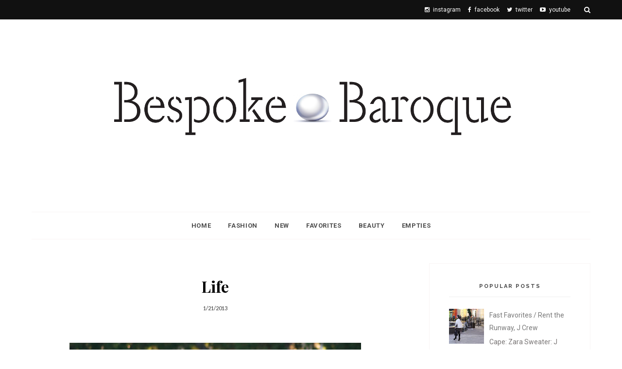

--- FILE ---
content_type: text/html; charset=utf-8
request_url: https://www.google.com/recaptcha/api2/aframe
body_size: 269
content:
<!DOCTYPE HTML><html><head><meta http-equiv="content-type" content="text/html; charset=UTF-8"></head><body><script nonce="fZwQCHxpEzllF3snkvP8EQ">/** Anti-fraud and anti-abuse applications only. See google.com/recaptcha */ try{var clients={'sodar':'https://pagead2.googlesyndication.com/pagead/sodar?'};window.addEventListener("message",function(a){try{if(a.source===window.parent){var b=JSON.parse(a.data);var c=clients[b['id']];if(c){var d=document.createElement('img');d.src=c+b['params']+'&rc='+(localStorage.getItem("rc::a")?sessionStorage.getItem("rc::b"):"");window.document.body.appendChild(d);sessionStorage.setItem("rc::e",parseInt(sessionStorage.getItem("rc::e")||0)+1);localStorage.setItem("rc::h",'1768439534045');}}}catch(b){}});window.parent.postMessage("_grecaptcha_ready", "*");}catch(b){}</script></body></html>

--- FILE ---
content_type: text/javascript; charset=UTF-8
request_url: https://bespokebaroque.blogspot.com/feeds/posts/default?max-results=8&orderby=published&alt=json-in-script&callback=showrecentposts2
body_size: 24186
content:
// API callback
showrecentposts2({"version":"1.0","encoding":"UTF-8","feed":{"xmlns":"http://www.w3.org/2005/Atom","xmlns$openSearch":"http://a9.com/-/spec/opensearchrss/1.0/","xmlns$blogger":"http://schemas.google.com/blogger/2008","xmlns$georss":"http://www.georss.org/georss","xmlns$gd":"http://schemas.google.com/g/2005","xmlns$thr":"http://purl.org/syndication/thread/1.0","id":{"$t":"tag:blogger.com,1999:blog-3483860311038931394"},"updated":{"$t":"2025-12-19T00:53:23.523-08:00"},"category":[{"term":"Accessories"},{"term":"Beauty"},{"term":"Fashion"},{"term":"Lifestyle"},{"term":"Food"},{"term":"Ann Taylor"},{"term":"Bracelet"},{"term":"Forever 21"},{"term":"H\u0026M"},{"term":"J Crew"},{"term":"Target"},{"term":"Grey Hair"},{"term":"Handbag"},{"term":"Jeans"},{"term":"Pumps"},{"term":"Featured"},{"term":"Zara"},{"term":"Bauble Bar"},{"term":"Coat"},{"term":"Dress"},{"term":"Jewelry"},{"term":"Sweater"},{"term":"ASOS"},{"term":"Beauty Over 40"},{"term":"Boots"},{"term":"Eyeshadow"},{"term":"Fashion over 40"},{"term":"Hair"},{"term":"Sunglasses"},{"term":"Bare Minerals"},{"term":"Black Pumps"},{"term":"Black Sweater"},{"term":"Books"},{"term":"Celine"},{"term":"Coach"},{"term":"Denim"},{"term":"Earrings"},{"term":"Gucci"},{"term":"Rings"},{"term":"Scarf"},{"term":"BaubleBar"},{"term":"Black Dress"},{"term":"Blush"},{"term":"Chanel"},{"term":"Clutch"},{"term":"JewelMint"},{"term":"L'Oreal"},{"term":"Necklace"},{"term":"Red Lipstick"},{"term":"Shoe Dazzle"},{"term":"Skincare"},{"term":"Stitchfix"},{"term":"White Blouse"},{"term":"Black Coat"},{"term":"Blazer"},{"term":"Blouse"},{"term":"Cardigan"},{"term":"Chanel Flats"},{"term":"Dry Shampoo"},{"term":"Eye Cream"},{"term":"Eyeliner"},{"term":"Fashion over 50"},{"term":"Flats"},{"term":"Holiday"},{"term":"Hunter Boots"},{"term":"Kate Spade"},{"term":"LeTote"},{"term":"Lipstick"},{"term":"Lush"},{"term":"Maybelline"},{"term":"Necklaces"},{"term":"Over 40 Fashion"},{"term":"Prada"},{"term":"Prada Sunglasses"},{"term":"Ralph Lauren"},{"term":"Rent the Runway"},{"term":"Ring"},{"term":"Skirt"},{"term":"Smashbox"},{"term":"Tarte"},{"term":"YSL"},{"term":"Aging"},{"term":"Bag"},{"term":"Bath \u0026 Body Works Candle"},{"term":"Beauty over 50"},{"term":"Black Bag"},{"term":"Black Skirt"},{"term":"Blogging"},{"term":"Calvin Klein"},{"term":"Cashmere"},{"term":"Cocktail Ring"},{"term":"Dorothy Perkins"},{"term":"Duck Boots"},{"term":"Exercise"},{"term":"Favorites"},{"term":"Foundation"},{"term":"Gap"},{"term":"Highlighter"},{"term":"Hunter"},{"term":"It Cosmetics"},{"term":"Jessica Simpson"},{"term":"Just Fab"},{"term":"Lauren"},{"term":"Lip Balm"},{"term":"Makeup"},{"term":"Makeup Remover"},{"term":"Michael Michael Kors"},{"term":"Mint Style"},{"term":"Moving"},{"term":"Neck Cream"},{"term":"Old Navy"},{"term":"Over 50 Blogger"},{"term":"Over 50 Fashion"},{"term":"Pencil Skirt"},{"term":"Perricone MD"},{"term":"Pixi"},{"term":"Racinne"},{"term":"Red Bag"},{"term":"Red Valentino"},{"term":"Revlon"},{"term":"Revlon HD Gel Lip Color"},{"term":"Sandals"},{"term":"Serum"},{"term":"ShoeMint"},{"term":"Shoes"},{"term":"Shower Gel"},{"term":"Statement Necklace"},{"term":"Striped Cardigan"},{"term":"Stripes"},{"term":"TJ Maxx"},{"term":"Topshop"},{"term":"Tory Burch"},{"term":"Tote"},{"term":"Trenchcoat"},{"term":"Vera Wang"},{"term":"Vichy"},{"term":"Victoria's Secret"},{"term":"Weight Loss"},{"term":"Women Over 40"},{"term":"Yves Saint Laurent"},{"term":"Aaptiv"},{"term":"Adam Lippes"},{"term":"Aging Skin"},{"term":"Ann Taylor Blouse"},{"term":"Ann Taylor Pants"},{"term":"Antiperspirant"},{"term":"Argan Shampoo"},{"term":"Atelier Cologne"},{"term":"BA Star"},{"term":"BB Dakota"},{"term":"BCBG"},{"term":"BCBGMaxAzria"},{"term":"Baby Lips"},{"term":"Baby Skin Cheek Flush"},{"term":"Back to Beautiful"},{"term":"Bari Lynn"},{"term":"Bath \u0026 Body Works"},{"term":"Bauble Bar Earrings"},{"term":"Beauty Favorites"},{"term":"Becca"},{"term":"Beige"},{"term":"Beige Bag"},{"term":"Beige Coat"},{"term":"Beige Dress"},{"term":"Bella Vita Boots"},{"term":"Benefit"},{"term":"Black"},{"term":"Black Blazer"},{"term":"Black Denim"},{"term":"Black Jacket"},{"term":"Black Turtleneck"},{"term":"Blanket Scarf"},{"term":"Blue Dress"},{"term":"Blue Pumps"},{"term":"Blue Trench Coat"},{"term":"Bobbi Brown"},{"term":"Body Image"},{"term":"Boxchain Bracelet"},{"term":"Bracelets"},{"term":"Bronzer"},{"term":"Brow Gel"},{"term":"Burberry"},{"term":"Burt's Bees"},{"term":"Burt's Bees Hand Salve"},{"term":"Buxom"},{"term":"Buxom Lipstick"},{"term":"CC Cream"},{"term":"Camel Coat"},{"term":"Cameo"},{"term":"Candles"},{"term":"Cape"},{"term":"Cargo"},{"term":"Casual outfit"},{"term":"Catherine Catherine Malandrino"},{"term":"Celine Bag"},{"term":"Chevron Ring"},{"term":"Chi Chi London"},{"term":"Cinnamon Caramel Candle"},{"term":"Clarisonic"},{"term":"Cleanser"},{"term":"Clinique Eyeliner"},{"term":"Coffee"},{"term":"Color Seasons"},{"term":"Colour Pop"},{"term":"Concealer"},{"term":"Conditioner"},{"term":"CoverGirl"},{"term":"Creme Foundation"},{"term":"Current\/Elliott"},{"term":"DKNY"},{"term":"Decorative Tissue Box"},{"term":"Diet"},{"term":"Dior"},{"term":"Dior Nailpolish"},{"term":"Dorothy Perkins Dress"},{"term":"Dr Brandt"},{"term":"Dr. Dennis Gross"},{"term":"Droopy Eyes"},{"term":"Elf"},{"term":"Empties"},{"term":"Erickson Beamon"},{"term":"Erickson Beamon Earrings"},{"term":"Erin Erin Fetherston"},{"term":"Etude House"},{"term":"Exfoliate"},{"term":"Face Oil"},{"term":"Family"},{"term":"Fashion Blogger"},{"term":"Fashion Show Mall"},{"term":"Fendi"},{"term":"Garnier Skin Renew Anti-Puff Eye Roller"},{"term":"Giorgio Armani"},{"term":"Giveaway"},{"term":"Glasses"},{"term":"Gordon Ramsey"},{"term":"Gorjana"},{"term":"Gorjana Bracelet"},{"term":"Green Dress"},{"term":"Grey"},{"term":"Grey Blazer"},{"term":"Grey Tee"},{"term":"Hair Mask"},{"term":"Hair Spray"},{"term":"Hair Treatment"},{"term":"Halloween"},{"term":"Halloween Decorations"},{"term":"Halston"},{"term":"Hand Scrub"},{"term":"Hat"},{"term":"Haul"},{"term":"Haul Video"},{"term":"HauteLook"},{"term":"Heels"},{"term":"Histoires de Parfums"},{"term":"Home Decor"},{"term":"Homecoming"},{"term":"Hutch Coat"},{"term":"ICU Eyewear"},{"term":"Ibuki Softening Concentrate"},{"term":"It Cosmetics Bye Bye Pores Powder"},{"term":"J Brand"},{"term":"J Crew Denim"},{"term":"J Crew Jeans"},{"term":"J Crew Sweater"},{"term":"Jacket"},{"term":"Jason Wu for Target"},{"term":"Jo Malone"},{"term":"Job Search"},{"term":"John Hardy"},{"term":"Josie Maran Surreal Skin Argan Finishing Balm"},{"term":"Julep"},{"term":"K Beauty"},{"term":"Kat Von D Foundation"},{"term":"Kate Somerville Exfolikate"},{"term":"Kate Spad"},{"term":"Kenneth Jay Lane Bracelet"},{"term":"Khaki Pants"},{"term":"Kleenex"},{"term":"Kleenex Style"},{"term":"Klorane"},{"term":"Klorane Dry Shampoo"},{"term":"L'Occitane Hand Scrub"},{"term":"L'Oreal Butterfly Intenza Mascara"},{"term":"LBD"},{"term":"La Prairie"},{"term":"La Roche Posay"},{"term":"La Roche Posay Cicaplast"},{"term":"Lace Top"},{"term":"Lancome"},{"term":"Lantern Sleeve Sweater"},{"term":"Las Vegas"},{"term":"Laura Mercier Infusion de Rose"},{"term":"Le Tote"},{"term":"Lebon Toothpaste"},{"term":"Leggings"},{"term":"Leopard"},{"term":"Leopard Pumps"},{"term":"Lip Gloss"},{"term":"Lip Lava"},{"term":"Lip Mask"},{"term":"Lipgloss"},{"term":"Lips"},{"term":"Loeffler Randall"},{"term":"Lollipops"},{"term":"Louboutin"},{"term":"Louis Vuitton"},{"term":"Luminizer"},{"term":"Lush Bubbly Shower Gel"},{"term":"Lush Santa's Belly"},{"term":"Lush Shampoo"},{"term":"MA Wallace"},{"term":"MAC"},{"term":"Makeup Over 40"},{"term":"Makeup Primer"},{"term":"Maple Holistics"},{"term":"Marc Jacobs"},{"term":"Mascara"},{"term":"Massage Oil"},{"term":"Mature Makeup"},{"term":"Maxi"},{"term":"Micellaire"},{"term":"Miilla"},{"term":"Mineral Foundation"},{"term":"Modena"},{"term":"Montage Jeunesse"},{"term":"Mousse"},{"term":"Murad"},{"term":"Murad Essence"},{"term":"Murad Renewing Eye Cream"},{"term":"NYX Concealer"},{"term":"Nail Polish"},{"term":"Navy Blouse"},{"term":"Navy Blue"},{"term":"Navy Trench"},{"term":"Neiman Marcus Las Vegas"},{"term":"New"},{"term":"New Vlog"},{"term":"Nordstrom"},{"term":"Nordstrom Anniversary Sale"},{"term":"Nuface"},{"term":"Nuxe"},{"term":"Nuxe Reve de Miel"},{"term":"Nyx"},{"term":"Old Navy Tee Shirt"},{"term":"Oribe"},{"term":"Origins"},{"term":"Origins Rich Rewards"},{"term":"Oscar Blandi"},{"term":"Over-the-Knee Boots"},{"term":"Palette"},{"term":"Paris"},{"term":"Paris Hotel"},{"term":"Patchology"},{"term":"Pea Coat"},{"term":"Pearls"},{"term":"Peplum"},{"term":"Perfume"},{"term":"Personal Styling"},{"term":"Petaled Ruffled Tee"},{"term":"Phillip Lim"},{"term":"Pink Blouse"},{"term":"Pink Pants"},{"term":"Pink Top"},{"term":"Pint Coat"},{"term":"Plus Size"},{"term":"Polka Dots"},{"term":"PopSugar"},{"term":"Powder"},{"term":"Primer"},{"term":"ROC"},{"term":"ROC Retinol Correxion Max"},{"term":"Rachel Zoe"},{"term":"Racinne Neck Cream"},{"term":"Readers"},{"term":"Reading"},{"term":"Reading Glasses"},{"term":"Real Life"},{"term":"Rebecca Mindoff Love Bag"},{"term":"Rebecca Minkoff"},{"term":"Red Boots"},{"term":"Red Cardigan"},{"term":"Red Coat"},{"term":"Red Dress"},{"term":"Red Leather Jacket"},{"term":"Red Pants"},{"term":"Red Shoes"},{"term":"Red Trench"},{"term":"Redken Frizz Dismiss Shampoo"},{"term":"Rene Furterer Mousse"},{"term":"Rent the Runway Unlimited"},{"term":"Resvology"},{"term":"Revlon ColorBurst"},{"term":"Revlon ColorStay Aqua"},{"term":"Rimmel ScandalEyes Mascara"},{"term":"Rita Hazan"},{"term":"Roadtrip"},{"term":"Roses"},{"term":"S'well"},{"term":"Scent"},{"term":"Secret"},{"term":"See by Chloe"},{"term":"See by Chloe Bag"},{"term":"Selfie Powder"},{"term":"Sephora"},{"term":"Sephora Brow Gel"},{"term":"Sequined Dress"},{"term":"Shampoo"},{"term":"Sheet Mask"},{"term":"Shimmer"},{"term":"Shiseido Ibuki Gentle Cleanser"},{"term":"Shiseido Ibuki Refining Moisturizer"},{"term":"Shopping"},{"term":"Shoshanna"},{"term":"Shoshanna Dress"},{"term":"Skin Care"},{"term":"Skinhaptics"},{"term":"Skinny Jeans"},{"term":"Small Business"},{"term":"Smashbox Eyeshadow"},{"term":"Soap and Glory"},{"term":"Sole Society"},{"term":"Sothys"},{"term":"Sperry"},{"term":"Sperry for J Crew"},{"term":"Splendid Thermal"},{"term":"Sprouts"},{"term":"St John"},{"term":"Starbucks"},{"term":"Steve Madden"},{"term":"Stila Lip Gloss"},{"term":"Stila Liquid Lipstick"},{"term":"Striped Tee"},{"term":"Strivectin"},{"term":"Stuart Weitzman"},{"term":"Studio Gear"},{"term":"StyleMint"},{"term":"Suave"},{"term":"Sugar Blossom Candle"},{"term":"Sunblock"},{"term":"Sunglasses \/\/ Prada"},{"term":"Supergoop!"},{"term":"TY-LR"},{"term":"Tahari"},{"term":"Target White Dress"},{"term":"Tee"},{"term":"Tee Shirt"},{"term":"Telecommute"},{"term":"The Body Shop Blush"},{"term":"Tiered Lace Trim Tee"},{"term":"Tissue"},{"term":"TokyoMilk Dark"},{"term":"Tom Ford Boys \u0026 Girls"},{"term":"Too Faced"},{"term":"Toothpaste"},{"term":"Tory Burch Wedges"},{"term":"Transformation"},{"term":"Transition"},{"term":"Trench"},{"term":"Trousers"},{"term":"Tubéreuse 2"},{"term":"Turtleneck"},{"term":"Urban Decay Naked Palette"},{"term":"Valentine's Day"},{"term":"Vest"},{"term":"Victoria Jackson"},{"term":"Victoria's Secret Love Spell Fragrance Mist"},{"term":"Vintage"},{"term":"Vlog"},{"term":"Wedges"},{"term":"Weight"},{"term":"Whipping Post"},{"term":"White Dress"},{"term":"White Jeans"},{"term":"White Sandals"},{"term":"White Sandals \/\/ Nordstrom"},{"term":"White Skirt"},{"term":"Wine Jacket"},{"term":"Workshop"},{"term":"Yellow"},{"term":"Yellow Clutch"},{"term":"iFit"},{"term":"retirement"}],"title":{"type":"text","$t":"Bespoke Baroque"},"subtitle":{"type":"html","$t":"Fashion Over 40"},"link":[{"rel":"http://schemas.google.com/g/2005#feed","type":"application/atom+xml","href":"https:\/\/bespokebaroque.blogspot.com\/feeds\/posts\/default"},{"rel":"self","type":"application/atom+xml","href":"https:\/\/www.blogger.com\/feeds\/3483860311038931394\/posts\/default?alt=json-in-script\u0026max-results=8\u0026orderby=published"},{"rel":"alternate","type":"text/html","href":"https:\/\/bespokebaroque.blogspot.com\/"},{"rel":"hub","href":"http://pubsubhubbub.appspot.com/"},{"rel":"next","type":"application/atom+xml","href":"https:\/\/www.blogger.com\/feeds\/3483860311038931394\/posts\/default?alt=json-in-script\u0026start-index=9\u0026max-results=8\u0026orderby=published"}],"author":[{"name":{"$t":"Unknown"},"email":{"$t":"noreply@blogger.com"},"gd$image":{"rel":"http://schemas.google.com/g/2005#thumbnail","width":"16","height":"16","src":"https:\/\/img1.blogblog.com\/img\/b16-rounded.gif"}}],"generator":{"version":"7.00","uri":"http://www.blogger.com","$t":"Blogger"},"openSearch$totalResults":{"$t":"469"},"openSearch$startIndex":{"$t":"1"},"openSearch$itemsPerPage":{"$t":"8"},"entry":[{"id":{"$t":"tag:blogger.com,1999:blog-3483860311038931394.post-2342553188711391190"},"published":{"$t":"2018-10-08T23:24:00.001-07:00"},"updated":{"$t":"2018-10-08T23:24:54.636-07:00"},"category":[{"scheme":"http://www.blogger.com/atom/ns#","term":"Blogging"},{"scheme":"http://www.blogger.com/atom/ns#","term":"Celine"},{"scheme":"http://www.blogger.com/atom/ns#","term":"Fashion over 40"},{"scheme":"http://www.blogger.com/atom/ns#","term":"Hunter Boots"},{"scheme":"http://www.blogger.com/atom/ns#","term":"J Crew"},{"scheme":"http://www.blogger.com/atom/ns#","term":"MAC"},{"scheme":"http://www.blogger.com/atom/ns#","term":"Real Life"}],"title":{"type":"text","$t":"Boots and Burgers"},"content":{"type":"html","$t":"\u003Cdiv class=\"separator\" style=\"clear: both; text-align: center;\"\u003E\n\u003Ca href=\"https:\/\/blogger.googleusercontent.com\/img\/b\/R29vZ2xl\/AVvXsEipuIi0ZchFtyzV_XOOA4UY7hgpnNRD1YYPQuKkn1pEpFLD9Lt4XDWXrqtrvHqRbiI2cZcj_g18Mcn3hGqdmre5rhrRznQCcnM4onV4bYggPD-sZbLTBUyaHeKMbLeb3Yr6q-TEVCrv9os3\/s1600\/Bespoke+Baroque+Hunter+2.jpg\" style=\"margin-left: 1em; margin-right: 1em;\"\u003E\u003Cimg border=\"0\" data-original-height=\"575\" data-original-width=\"636\" src=\"https:\/\/blogger.googleusercontent.com\/img\/b\/R29vZ2xl\/AVvXsEipuIi0ZchFtyzV_XOOA4UY7hgpnNRD1YYPQuKkn1pEpFLD9Lt4XDWXrqtrvHqRbiI2cZcj_g18Mcn3hGqdmre5rhrRznQCcnM4onV4bYggPD-sZbLTBUyaHeKMbLeb3Yr6q-TEVCrv9os3\/s1600\/Bespoke+Baroque+Hunter+2.jpg\" \/\u003E\u003C\/a\u003E\u003C\/div\u003E\n\u003Cdiv style=\"text-align: right;\"\u003E\n\u0026nbsp;\u003Cspan style=\"font-size: x-small;\"\u003EThis post contains affiliate links\u003C\/span\u003E\u003C\/div\u003E\n\u003Cdiv style=\"text-align: center;\"\u003E\n\u003Ca href=\"https:\/\/rstyle.me\/n\/c8rydfik9e\" target=\"_blank\"\u003EHunter Boots\u003C\/a\u003E\u003C\/div\u003E\n\u003Cdiv style=\"text-align: center;\"\u003E\nTrina Turk Dress (From last year but similar \u003Ca href=\"https:\/\/rstyle.me\/n\/c8ryqjik9e\" target=\"_blank\"\u003Ehere\u003C\/a\u003E)\u003C\/div\u003E\n\u003Cdiv style=\"text-align: center;\"\u003E\n\u003Ca href=\"https:\/\/rstyle.me\/n\/c8ryteik9e\" target=\"_blank\"\u003EJ Crew Striped Tee\u003C\/a\u003E\u003C\/div\u003E\n\u003Cdiv style=\"text-align: center;\"\u003E\nBB Dakota Coat (From last year but love \u003Ca href=\"https:\/\/rstyle.me\/n\/c8rywjik9e\" target=\"_blank\"\u003Ethis one\u003C\/a\u003E)\u003C\/div\u003E\n\u003Cdiv style=\"text-align: center;\"\u003E\n\u003Ca href=\"https:\/\/rstyle.me\/n\/c8ry6qik9e\" target=\"_blank\"\u003ECeline Bag\u003C\/a\u003E\u003C\/div\u003E\n\u003Cdiv style=\"text-align: center;\"\u003E\n\u003Ca href=\"https:\/\/rstyle.me\/n\/c8ry7xik9e\" target=\"_blank\"\u003EMAC Ruby Woo Lipstick\u003C\/a\u003E\u003C\/div\u003E\n\u003Cdiv style=\"text-align: center;\"\u003E\n\u003Cbr \/\u003E\u003C\/div\u003E\n\u003Cdiv class=\"separator\" style=\"clear: both; text-align: center;\"\u003E\n\u003Ca href=\"https:\/\/blogger.googleusercontent.com\/img\/b\/R29vZ2xl\/AVvXsEgnwzG91Cs9U5geSPHbJvlYO0_f1q10k6KagUnygYog06pvJhx-bbtDS6k5kBu5SRe18QkikHu6kbOGjUcBA9knCgGEObxJEEVpLk7tH1-0F47lZyr0VZo8-tRw2PyJwH5gTrBv91_EUnhS\/s1600\/Bespoke+Baroque+Hunter+Boots.jpg\" style=\"margin-left: 1em; margin-right: 1em;\"\u003E\u003Cimg border=\"0\" data-original-height=\"742\" data-original-width=\"636\" src=\"https:\/\/blogger.googleusercontent.com\/img\/b\/R29vZ2xl\/AVvXsEgnwzG91Cs9U5geSPHbJvlYO0_f1q10k6KagUnygYog06pvJhx-bbtDS6k5kBu5SRe18QkikHu6kbOGjUcBA9knCgGEObxJEEVpLk7tH1-0F47lZyr0VZo8-tRw2PyJwH5gTrBv91_EUnhS\/s1600\/Bespoke+Baroque+Hunter+Boots.jpg\" \/\u003E\u003C\/a\u003E\u003C\/div\u003E\n\u003Cbr \/\u003E\nSince I started blogging, I've had my ups and my downs. I've had periods where I consistently posted, was lucky to attend some great events, and worked with brands on partnerships. And I've also had periods where I've gone completely silent and dropped out of site with no word to my followers. I'm embarrassed to say that I've done this more than once, and I've dared to suddenly reappear (just like I'm doing right now) and attempt to get right back into the swing of things.\u003Cbr \/\u003E\n\u003Cbr \/\u003E\nIn the time that I've been away from the blog, we made it through the senior year of high school, we took our family vacation to Washington D.C., I finally finished the long-term engagement I had been working on with a customer for over 4 1\/2 years, and I was offered a new role at work. I've gained some more weight, I have more gray hair since I've been growing it out, both D and I have had some health scares, which, thankfully, have amounted to nothing, we moved A away to college, D started a new job, one of our doggies had a very scary injury but has made a full recovery, and I've been traveling even more often for work than I did last year. After posting this at the end of last year, I didn't think I would be traveling as much this year. Little did I know how intense my travel schedule was going to grow this year. Instead of supporting only one large customer, I'm now supporting several in the southwest, so I'm jumping all over the place.\u003Cbr \/\u003E\n\u003Cbr \/\u003E\nIn the time that I've been away from blogging, I've noticed a trend from some of the bloggers who I follow. I'm seeing more of the real world creeping into blogging and Instagram, and it's delightful. However, at the same time, I'm also seeing blogs that are so heavily curated, photographed and edited that it's abundantly clear that they are no different than reading a glossy magazine. Personally, although I like the pretty pictures, I want to see the whole picture, which includes the laundry piles and the unmade beds.\u003Cbr \/\u003E\nWhat does this mean for me and my blog? I'm just as guilty of trying to always show the pretty and the good and glossing over the ugly or the bad, and moving forward, I'd like this blog to represent a picture of my entire life, good and bad, pretty and messy, but I'd also like to have it serve as a reminder to me that even in the midst of the messy, life is good.\u0026nbsp;I have so much to be grateful for, and I never want to lose sight of that. I hope you appreciate a shift in my content and that we can start to get to know each other a little bit more as I share more."},"link":[{"rel":"replies","type":"application/atom+xml","href":"https:\/\/bespokebaroque.blogspot.com\/feeds\/2342553188711391190\/comments\/default","title":"Post Comments"},{"rel":"replies","type":"text/html","href":"https:\/\/bespokebaroque.blogspot.com\/2018\/10\/boots-and-burgers.html#comment-form","title":"1 Comments"},{"rel":"edit","type":"application/atom+xml","href":"https:\/\/www.blogger.com\/feeds\/3483860311038931394\/posts\/default\/2342553188711391190"},{"rel":"self","type":"application/atom+xml","href":"https:\/\/www.blogger.com\/feeds\/3483860311038931394\/posts\/default\/2342553188711391190"},{"rel":"alternate","type":"text/html","href":"https:\/\/bespokebaroque.blogspot.com\/2018\/10\/boots-and-burgers.html","title":"Boots and Burgers"}],"author":[{"name":{"$t":"Unknown"},"email":{"$t":"noreply@blogger.com"},"gd$image":{"rel":"http://schemas.google.com/g/2005#thumbnail","width":"16","height":"16","src":"https:\/\/img1.blogblog.com\/img\/b16-rounded.gif"}}],"media$thumbnail":{"xmlns$media":"http://search.yahoo.com/mrss/","url":"https:\/\/blogger.googleusercontent.com\/img\/b\/R29vZ2xl\/AVvXsEipuIi0ZchFtyzV_XOOA4UY7hgpnNRD1YYPQuKkn1pEpFLD9Lt4XDWXrqtrvHqRbiI2cZcj_g18Mcn3hGqdmre5rhrRznQCcnM4onV4bYggPD-sZbLTBUyaHeKMbLeb3Yr6q-TEVCrv9os3\/s72-c\/Bespoke+Baroque+Hunter+2.jpg","height":"72","width":"72"},"thr$total":{"$t":"1"}},{"id":{"$t":"tag:blogger.com,1999:blog-3483860311038931394.post-7898939793824083925"},"published":{"$t":"2018-04-11T20:35:00.003-07:00"},"updated":{"$t":"2018-04-11T20:35:41.742-07:00"},"category":[{"scheme":"http://www.blogger.com/atom/ns#","term":"Bath \u0026 Body Works Candle"},{"scheme":"http://www.blogger.com/atom/ns#","term":"Beauty"},{"scheme":"http://www.blogger.com/atom/ns#","term":"Candles"},{"scheme":"http://www.blogger.com/atom/ns#","term":"Eye Cream"},{"scheme":"http://www.blogger.com/atom/ns#","term":"Hand Scrub"},{"scheme":"http://www.blogger.com/atom/ns#","term":"L'Occitane Hand Scrub"},{"scheme":"http://www.blogger.com/atom/ns#","term":"Lush"},{"scheme":"http://www.blogger.com/atom/ns#","term":"Lush Shampoo"},{"scheme":"http://www.blogger.com/atom/ns#","term":"Mineral Foundation"},{"scheme":"http://www.blogger.com/atom/ns#","term":"Murad Renewing Eye Cream"},{"scheme":"http://www.blogger.com/atom/ns#","term":"Revlon ColorStay Aqua"}],"title":{"type":"text","$t":"March Empties \/ Lush, Murad, Revlon, Bath \u0026 Body Works "},"content":{"type":"html","$t":"\u003Cdiv class=\"separator\" style=\"clear: both; text-align: center;\"\u003E\n\u003Ca href=\"https:\/\/blogger.googleusercontent.com\/img\/b\/R29vZ2xl\/AVvXsEgfCxugpW7Lc4nqL4SuP7v3M6G01Jti6ivRq5JIFY7Eb3A5UytniJv78_nC2XcyMfSnaZaZu3zIAjq3XerarGxdBA1LDm26sVvBd9j-EaR_SLH_vVvLBGMA22WVrFZYnbxjc9CTSXoWFXHG\/s1600\/Bespoke+Baroque+March+Empties.jpg\" style=\"margin-left: 1em; margin-right: 1em;\"\u003E\u003Cimg border=\"0\" data-original-height=\"364\" data-original-width=\"636\" src=\"https:\/\/blogger.googleusercontent.com\/img\/b\/R29vZ2xl\/AVvXsEgfCxugpW7Lc4nqL4SuP7v3M6G01Jti6ivRq5JIFY7Eb3A5UytniJv78_nC2XcyMfSnaZaZu3zIAjq3XerarGxdBA1LDm26sVvBd9j-EaR_SLH_vVvLBGMA22WVrFZYnbxjc9CTSXoWFXHG\/s1600\/Bespoke+Baroque+March+Empties.jpg\" \/\u003E\u003C\/a\u003E\u003C\/div\u003E\n\u003Cdiv style=\"text-align: center;\"\u003E\n\u003Cbr \/\u003E\u003C\/div\u003E\n\u003Cdiv style=\"text-align: center;\"\u003E\nRevlon Powder\u003C\/div\u003E\n\u003Cdiv style=\"text-align: center;\"\u003E\n\u003Ca href=\"https:\/\/rstyle.me\/n\/cz3637ik9e\" target=\"_blank\"\u003EMurad Renewing Eye Cream\u003C\/a\u003E\u003C\/div\u003E\n\u003Cdiv style=\"text-align: center;\"\u003E\nLush Fairly Traded Honey Shampoo\u003C\/div\u003E\n\u003Cdiv style=\"text-align: center;\"\u003E\nBath \u0026amp; Body Works Bourbon Maple Candle\u003C\/div\u003E\n\u003Cdiv style=\"text-align: center;\"\u003E\n\u003Cbr \/\u003E\n\u003Cdiv class=\"separator\" style=\"clear: both; text-align: center;\"\u003E\n\u003C\/div\u003E\n\u003Cdiv style=\"text-align: left;\"\u003E\nThis post is actually a healthy mix of true empties and some old things I just needed to purge. It's a little embarrassing, but in the spirit of full disclosure, here it goes.\u003Cbr \/\u003E\n\u003Cbr \/\u003E\nOver the years of doing so much traveling\u0026nbsp;(see my 2017 wrap up here), I started keeping a packed makeup bag under my bathroom counter so that I could just toss it in my suitcase and go. Over time, it has collected a ton of product until it was almost bursting, and I had to weed it out. I found things in there that I don't even remember buying including this loose powder labeled Revlon Pro. I vaguely remember buying it at a beauty supply store, but I could not tell you if it was good, bad or terrible. It must have been empty for some time just sitting at the bottom of the bag, but I don't even remember using it.\u0026nbsp;\u003C\/div\u003E\n\u003Cdiv class=\"separator\" style=\"clear: both; text-align: center;\"\u003E\n\u003Ca href=\"https:\/\/blogger.googleusercontent.com\/img\/b\/R29vZ2xl\/AVvXsEhRR5NBR8ljCyd7WwCmFTeGmP8SYeR80JOY1z-b7fAPGJ-_6bAJY6wktwHBszUO38_MoAJD_ItNpZg0pyAAmH4fOhH5rz_krVYsvXGZgh0ruvFom0fwzy08cQaVffUBc5YUBowTXQw9CkhE\/s1600\/Bespoke+Baroque+March+Empties.png\" style=\"margin-left: 1em; margin-right: 1em;\"\u003E\u003Cimg border=\"0\" data-original-height=\"686\" data-original-width=\"636\" height=\"320\" src=\"https:\/\/blogger.googleusercontent.com\/img\/b\/R29vZ2xl\/AVvXsEhRR5NBR8ljCyd7WwCmFTeGmP8SYeR80JOY1z-b7fAPGJ-_6bAJY6wktwHBszUO38_MoAJD_ItNpZg0pyAAmH4fOhH5rz_krVYsvXGZgh0ruvFom0fwzy08cQaVffUBc5YUBowTXQw9CkhE\/s320\/Bespoke+Baroque+March+Empties.png\" width=\"296\" \/\u003E\u003C\/a\u003E\u003C\/div\u003E\n\u003Cbr \/\u003E\n\u003Cbr \/\u003E\n\u003Ca href=\"https:\/\/rstyle.me\/n\/cz36kuik9e\" target=\"_blank\"\u003ERevlon ColorStay Aqua Mineral Makeup\u003C\/a\u003E\u003Cbr \/\u003E\n\u003Cbr \/\u003E\n\u003Cdiv style=\"text-align: left;\"\u003E\nInstead of using powder lately, I've taken to wearing a light layer of foundation with a brushing of mineral foundation on top for more coverage. The \u003Ca href=\"https:\/\/rstyle.me\/n\/cz36kuik9e\" target=\"_blank\"\u003ERevlon ColorStay Aqua \u003C\/a\u003Ehas a very cool, moist feel as it's applied. I find it to be a very hydrating foundation with a great finish that isn't too cakey. I'm hoping that this combo will hold up during the hot summer that will be here before we know it.\u003C\/div\u003E\n\u003Cdiv style=\"text-align: left;\"\u003E\n\u003Cbr \/\u003E\u003C\/div\u003E\n\u003Cdiv style=\"text-align: left;\"\u003E\nNext up on the \"I can't believe how long I've had this\" roster is the Yuzu Hand Scrub from Archipelago Botanicals. I loved this stuff, and when it got a bit dry, I added some almond oil and continued to use it. Over the last year, the skin condition caused by my gluten intolerance made it impossible to even think about scrubbing salt into my hand. Since it's so much better now that I've adjusted my diet, I decided to do a scrub and found that the remaining product had hardened into a rock finally, so I'm tossing it.\u003C\/div\u003E\n\u003Cdiv style=\"text-align: left;\"\u003E\n\u003Cbr \/\u003E\u003C\/div\u003E\n\u003Cdiv class=\"separator\" style=\"clear: both; text-align: center;\"\u003E\n\u003Ca href=\"https:\/\/blogger.googleusercontent.com\/img\/b\/R29vZ2xl\/AVvXsEhlLOhURSfN6V4qIt139amqamTZLMaQCHQQ6ANyYVJrh62xBQzIwQiLM9tggomBszftFNEWEOLahhhQt8HPeO2W6-7BbA0hagJEwWZuyqh6OVaExrkQkizp71f2y3Ox7zL_Zd_XqDQqZnoH\/s1600\/Bespoke+Baroque+March+Empties+L%2527Occitance.png\" style=\"margin-left: 1em; margin-right: 1em;\"\u003E\u003Cimg border=\"0\" data-original-height=\"1338\" data-original-width=\"636\" height=\"640\" src=\"https:\/\/blogger.googleusercontent.com\/img\/b\/R29vZ2xl\/AVvXsEhlLOhURSfN6V4qIt139amqamTZLMaQCHQQ6ANyYVJrh62xBQzIwQiLM9tggomBszftFNEWEOLahhhQt8HPeO2W6-7BbA0hagJEwWZuyqh6OVaExrkQkizp71f2y3Ox7zL_Zd_XqDQqZnoH\/s640\/Bespoke+Baroque+March+Empties+L%2527Occitance.png\" width=\"304\" \/\u003E\u003C\/a\u003E\u003C\/div\u003E\n\u003Cbr \/\u003E\n\u003Cbr \/\u003E\n\u003Ca href=\"https:\/\/rstyle.me\/n\/cz36xsik9e\" target=\"_blank\"\u003EL'Occitane Shea Butter One-Minute Hand Scrub\u003C\/a\u003E\u003Cbr \/\u003E\n\u003Cbr \/\u003E\n\u003Cdiv style=\"text-align: left;\"\u003E\nI just bought this \u003Ca href=\"https:\/\/rstyle.me\/n\/cz36xsik9e\" target=\"_blank\"\u003EL'Occitane Shea Butter Scrub \u003C\/a\u003Eas a replacement and hope to be able to give an honest review of it in the next few weeks.\u003C\/div\u003E\n\u003Cdiv style=\"text-align: left;\"\u003E\n\u003Cbr \/\u003E\u003C\/div\u003E\n\u003Cdiv style=\"text-align: left;\"\u003E\nThe \u003Ca href=\"https:\/\/rstyle.me\/n\/cz3637ik9e\" target=\"_blank\"\u003EMurad Renewing Eye Cream\u003C\/a\u003E was nothing memorable, and neither was the Lush Honey Shampoo, so thank goodness both were just samples.\u003C\/div\u003E\n\u003Cdiv style=\"text-align: left;\"\u003E\n\u003Cbr \/\u003E\u003C\/div\u003E\n\u003Cdiv style=\"text-align: left;\"\u003E\nThis month's candle was the Bourbon Maple, which is a little bit sweet and a little bit boozy. I'm not excited for warmer weather because, well, hot, but also because candles like this seem so much better suited for cold days. Is it just me or do you burn different scents depending on the season, too?\u003C\/div\u003E\n\u003Cdiv style=\"text-align: left;\"\u003E\n\u003Cbr \/\u003E\u003C\/div\u003E\n\u003Cbr \/\u003E\n\u003Cdiv class=\"shopthepost-widget\" data-widget-id=\"3097625\"\u003E\n\u003Cscript type=\"text\/javascript\"\u003E!function(d,s,id){var e, p = \/^http:\/.test(d.location) ? 'http' : 'https';if(!d.getElementById(id)) {e = d.createElement(s);e.id = id;e.src = p + ':\/\/' + 'widgets.rewardstyle.com' + '\/js\/shopthepost.js';d.body.appendChild(e);}if(typeof window.__stp === 'object') if(d.readyState === 'complete') {window.__stp.init();}}(document, 'script', 'shopthepost-script');\u003C\/script\u003E\u003Cbr \/\u003E\n\u003Cdiv class=\"rs-adblock\"\u003E\n\u003Cimg onerror=\"this.parentNode.innerHTML='Disable your ad blocking software to view this content.'\" src=\"\/\/assets.rewardstyle.com\/production\/2074cf6e1ca47e2a5323ea404a394a4d13bf022b\/images\/search\/350.gif\" style=\"height: 15px; width: 15px;\" \/\u003E\u003Cnoscript\u003EJavaScript is currently disabled in this browser. Reactivate it to view this content.\u003C\/noscript\u003E\u003C\/div\u003E\n\u003C\/div\u003E\n\u003Cbr \/\u003E\u003C\/div\u003E\n"},"link":[{"rel":"replies","type":"application/atom+xml","href":"https:\/\/bespokebaroque.blogspot.com\/feeds\/7898939793824083925\/comments\/default","title":"Post Comments"},{"rel":"replies","type":"text/html","href":"https:\/\/bespokebaroque.blogspot.com\/2018\/04\/march-empties-lush-murad-revlon-bath.html#comment-form","title":"1 Comments"},{"rel":"edit","type":"application/atom+xml","href":"https:\/\/www.blogger.com\/feeds\/3483860311038931394\/posts\/default\/7898939793824083925"},{"rel":"self","type":"application/atom+xml","href":"https:\/\/www.blogger.com\/feeds\/3483860311038931394\/posts\/default\/7898939793824083925"},{"rel":"alternate","type":"text/html","href":"https:\/\/bespokebaroque.blogspot.com\/2018\/04\/march-empties-lush-murad-revlon-bath.html","title":"March Empties \/ Lush, Murad, Revlon, Bath \u0026 Body Works "}],"author":[{"name":{"$t":"Unknown"},"email":{"$t":"noreply@blogger.com"},"gd$image":{"rel":"http://schemas.google.com/g/2005#thumbnail","width":"16","height":"16","src":"https:\/\/img1.blogblog.com\/img\/b16-rounded.gif"}}],"media$thumbnail":{"xmlns$media":"http://search.yahoo.com/mrss/","url":"https:\/\/blogger.googleusercontent.com\/img\/b\/R29vZ2xl\/AVvXsEgfCxugpW7Lc4nqL4SuP7v3M6G01Jti6ivRq5JIFY7Eb3A5UytniJv78_nC2XcyMfSnaZaZu3zIAjq3XerarGxdBA1LDm26sVvBd9j-EaR_SLH_vVvLBGMA22WVrFZYnbxjc9CTSXoWFXHG\/s72-c\/Bespoke+Baroque+March+Empties.jpg","height":"72","width":"72"},"thr$total":{"$t":"1"}},{"id":{"$t":"tag:blogger.com,1999:blog-3483860311038931394.post-8153879416427794792"},"published":{"$t":"2018-03-01T22:02:00.000-08:00"},"updated":{"$t":"2018-03-01T22:03:02.704-08:00"},"category":[{"scheme":"http://www.blogger.com/atom/ns#","term":"Bella Vita Boots"},{"scheme":"http://www.blogger.com/atom/ns#","term":"Boots"},{"scheme":"http://www.blogger.com/atom/ns#","term":"Cape"},{"scheme":"http://www.blogger.com/atom/ns#","term":"Celine"},{"scheme":"http://www.blogger.com/atom/ns#","term":"Celine Bag"},{"scheme":"http://www.blogger.com/atom/ns#","term":"Erin Erin Fetherston"},{"scheme":"http://www.blogger.com/atom/ns#","term":"Fashion"},{"scheme":"http://www.blogger.com/atom/ns#","term":"Fashion over 40"},{"scheme":"http://www.blogger.com/atom/ns#","term":"Fashion over 50"},{"scheme":"http://www.blogger.com/atom/ns#","term":"Favorites"},{"scheme":"http://www.blogger.com/atom/ns#","term":"Featured"},{"scheme":"http://www.blogger.com/atom/ns#","term":"J Crew Sweater"},{"scheme":"http://www.blogger.com/atom/ns#","term":"Rent the Runway Unlimited"},{"scheme":"http://www.blogger.com/atom/ns#","term":"Revlon HD Gel Lip Color"},{"scheme":"http://www.blogger.com/atom/ns#","term":"Sweater"}],"title":{"type":"text","$t":"Fast Favorites \/ Rent the Runway, J Crew"},"content":{"type":"html","$t":"\u003Cdiv class=\"separator\" style=\"clear: both; text-align: center;\"\u003E\n\u003Ca href=\"https:\/\/blogger.googleusercontent.com\/img\/b\/R29vZ2xl\/AVvXsEiDj_XOllw0wL_WX-9dXGMu88geQ2tWNvrfILiUh2ukdoSv3U1yrjeuLShoOxKszZ2DAKFUqkRpDXUyiM7BkebyUm9ZyPRkHDjzKS5_ySNMVxCELPJfD85C0NqSlmtFPYpYOb77pgdbn30i\/s1600\/Bespoke+Baroque+Fast+Favorites+2.jpg\" imageanchor=\"1\" style=\"margin-left: 1em; margin-right: 1em;\"\u003E\u003Cimg border=\"0\" data-original-height=\"689\" data-original-width=\"636\" src=\"https:\/\/blogger.googleusercontent.com\/img\/b\/R29vZ2xl\/AVvXsEiDj_XOllw0wL_WX-9dXGMu88geQ2tWNvrfILiUh2ukdoSv3U1yrjeuLShoOxKszZ2DAKFUqkRpDXUyiM7BkebyUm9ZyPRkHDjzKS5_ySNMVxCELPJfD85C0NqSlmtFPYpYOb77pgdbn30i\/s1600\/Bespoke+Baroque+Fast+Favorites+2.jpg\" \/\u003E\u003C\/a\u003E\u003C\/div\u003E\n\u003Cdiv class=\"separator\" style=\"clear: both; text-align: center;\"\u003E\n\u003Cbr \/\u003E\u003C\/div\u003E\n\u003Cdiv class=\"separator\" style=\"clear: both; text-align: center;\"\u003E\nCape: Zara\u003C\/div\u003E\n\u003Cdiv class=\"separator\" style=\"clear: both; text-align: center;\"\u003E\nSweater: \u003Ca href=\"https:\/\/rstyle.me\/n\/cxfbibik9e\" target=\"_blank\"\u003EJ Crew\u003C\/a\u003E\u003C\/div\u003E\n\u003Cdiv class=\"separator\" style=\"clear: both; text-align: center;\"\u003E\nDress: ERIN Erin Fetherston\u0026nbsp;via \u003Ca href=\"https:\/\/rtr.app.link\/e\/H5VYKHtliK\" target=\"_blank\"\u003ERent the Runway Unlimited\u003C\/a\u003E\u003C\/div\u003E\n\u003Cdiv class=\"separator\" style=\"clear: both; text-align: center;\"\u003E\nBag: \u003Ca href=\"https:\/\/rstyle.me\/n\/cxfb27ik9e\" target=\"_blank\"\u003ECeline\u003C\/a\u003E\u003C\/div\u003E\n\u003Cdiv class=\"separator\" style=\"clear: both; text-align: center;\"\u003E\nBoots: \u003Ca href=\"https:\/\/rstyle.me\/n\/cxfb8gik9e\" target=\"_blank\"\u003EBella Vita\u0026nbsp;\u003C\/a\u003E\u003C\/div\u003E\n\u003Cdiv class=\"separator\" style=\"clear: both; text-align: center;\"\u003E\nLips: \u003Ca href=\"https:\/\/rstyle.me\/n\/cxue5dik9e\" target=\"_blank\"\u003E\u003Cu\u003ERevlon\u003C\/u\u003E Ultra HD Lipstick in Vineyard\u003C\/a\u003E\u003C\/div\u003E\n\u003Cdiv class=\"separator\" style=\"clear: both; text-align: center;\"\u003E\n\u003Cbr \/\u003E\u003C\/div\u003E\n\u003Cdiv class=\"separator\" style=\"clear: both; text-align: center;\"\u003E\n\u003Ca href=\"https:\/\/blogger.googleusercontent.com\/img\/b\/R29vZ2xl\/AVvXsEiquklxz3XIPEFJWzLKl3bILmRTA6p8_BmXAhyphenhyphenqeeQl5-ooduD6xsa2Gyal4BNVC5_1NgeKPhsABWJsamcJRuykKP5c6ACaI78aPPrPQIs9qjo4ZSnMJ0U3CbqTVItt2UKXqkv_7Ks_r8Na\/s1600\/Bespoke+Baroque+Fast+Favorites+4.jpg\" imageanchor=\"1\" style=\"margin-left: 1em; margin-right: 1em;\"\u003E\u003Cimg border=\"0\" data-original-height=\"274\" data-original-width=\"636\" src=\"https:\/\/blogger.googleusercontent.com\/img\/b\/R29vZ2xl\/AVvXsEiquklxz3XIPEFJWzLKl3bILmRTA6p8_BmXAhyphenhyphenqeeQl5-ooduD6xsa2Gyal4BNVC5_1NgeKPhsABWJsamcJRuykKP5c6ACaI78aPPrPQIs9qjo4ZSnMJ0U3CbqTVItt2UKXqkv_7Ks_r8Na\/s1600\/Bespoke+Baroque+Fast+Favorites+4.jpg\" \/\u003E\u003C\/a\u003E\u003C\/div\u003E\n\u003Cbr \/\u003E\nYes, it's March 1, and I have a picture of a Christmas tree up on my blog. No excuses, that's just how things have been going around here lately. And since we finally hit winter here only about two weeks ago, it still seems appropriate somehow, and this outfit has so many of my current favorites.\u003Cbr \/\u003E\n\u003Cbr \/\u003E\n\u003Cdiv class=\"separator\" style=\"clear: both; text-align: center;\"\u003E\n\u003Ca href=\"https:\/\/blogger.googleusercontent.com\/img\/b\/R29vZ2xl\/AVvXsEhAQXR2MyIhnVdpwDzwNL-SZo54028jP1L8zqk-CWPt1vWIl0ZzMOnL0ndjG-JnMBB83HFBJetPrIDt2jMYAy0_C_8Z2z8cWrvF0MxeQbiWeV78mYc1VePQN-hJ6c16JuNWL0CuxUYVf9rX\/s1600\/Bespoke+Baroque+Fast+Favorites+3.jpg\" imageanchor=\"1\" style=\"margin-left: 1em; margin-right: 1em;\"\u003E\u003Cimg border=\"0\" data-original-height=\"521\" data-original-width=\"636\" src=\"https:\/\/blogger.googleusercontent.com\/img\/b\/R29vZ2xl\/AVvXsEhAQXR2MyIhnVdpwDzwNL-SZo54028jP1L8zqk-CWPt1vWIl0ZzMOnL0ndjG-JnMBB83HFBJetPrIDt2jMYAy0_C_8Z2z8cWrvF0MxeQbiWeV78mYc1VePQN-hJ6c16JuNWL0CuxUYVf9rX\/s1600\/Bespoke+Baroque+Fast+Favorites+3.jpg\" \/\u003E\u003C\/a\u003E\u003C\/div\u003E\n\u003Cdiv class=\"separator\" style=\"clear: both; text-align: center;\"\u003E\n\u003Cbr \/\u003E\u003C\/div\u003E\n\u003Cdiv class=\"separator\" style=\"clear: both; text-align: left;\"\u003E\nI love the concept of capes, yet every time I wear one, I do feel like I have dinosaur arms.\u0026nbsp;\u003C\/div\u003E\n\u003Cdiv class=\"separator\" style=\"clear: both; text-align: center;\"\u003E\n\u003Cbr \/\u003E\u003C\/div\u003E\n\u003Ca href=\"https:\/\/blogger.googleusercontent.com\/img\/b\/R29vZ2xl\/AVvXsEhE8cRVkdNUwALUm0vyxcYOp5WpZGBf-jOcQ32RQv2sXD8RWNim2nDIlGOk8HocJ_RVodo8JrebTc1RTlhuOYo_3Odmb1ObtMACZ9N9WLYzwoe6qXF6e1uyu5z4a3oehleikBNvgF6GTtuu\/s1600\/Bespoke+Baroque+Fast+Favorites+5.jpg\" imageanchor=\"1\" style=\"margin-left: 1em; margin-right: 1em;\"\u003E\u003Cimg border=\"0\" data-original-height=\"424\" data-original-width=\"636\" src=\"https:\/\/blogger.googleusercontent.com\/img\/b\/R29vZ2xl\/AVvXsEhE8cRVkdNUwALUm0vyxcYOp5WpZGBf-jOcQ32RQv2sXD8RWNim2nDIlGOk8HocJ_RVodo8JrebTc1RTlhuOYo_3Odmb1ObtMACZ9N9WLYzwoe6qXF6e1uyu5z4a3oehleikBNvgF6GTtuu\/s1600\/Bespoke+Baroque+Fast+Favorites+5.jpg\" \/\u003E\u003C\/a\u003E\u003Cbr \/\u003E\n\u003Cdiv class=\"\" style=\"clear: both; text-align: left;\"\u003E\nWe were actually out on this evening to celebrate A's acceptance to college. It was extremely pleasant going into the holidays with that settled, and it took a lot of the pressure off of her. And what better way to celebrate than with hot chocolate? Since finding out about Amorino on the Linq Promenade and hearing that it was comparable to the kind of hot chocolate we found in Paris, I had to try it. I will say it's the best hot chocolate I've ever had in the states, but it still didn't compare to Angelina.\u0026nbsp;\u003C\/div\u003E\n\u003Cdiv class=\"separator\" style=\"clear: both; text-align: left;\"\u003E\n\u003Cbr \/\u003E\u003C\/div\u003E\n\u003Ca href=\"https:\/\/blogger.googleusercontent.com\/img\/b\/R29vZ2xl\/AVvXsEjsCmL3gMnLpndBrMeShKRE48bieMYpDeZrD96cqrTkPk-3mSZYWSctykb9WZ5rYnS_Nf1y33EZRAcMN1yZMoExaftFW5zGsR7zUqrYocAiW_H_uxHHkAqT5aOmMSTChOnKXb2Zrt-z55KS\/s1600\/Bespoke+Baroque+Fast+Favorites+6.jpg\" imageanchor=\"1\" style=\"margin-left: 1em; margin-right: 1em;\"\u003E\u003Cimg border=\"0\" data-original-height=\"827\" data-original-width=\"636\" src=\"https:\/\/blogger.googleusercontent.com\/img\/b\/R29vZ2xl\/AVvXsEjsCmL3gMnLpndBrMeShKRE48bieMYpDeZrD96cqrTkPk-3mSZYWSctykb9WZ5rYnS_Nf1y33EZRAcMN1yZMoExaftFW5zGsR7zUqrYocAiW_H_uxHHkAqT5aOmMSTChOnKXb2Zrt-z55KS\/s1600\/Bespoke+Baroque+Fast+Favorites+6.jpg\" \/\u003E\u003C\/a\u003E\u003Cbr \/\u003E\n\u003Cdiv class=\"separator\" style=\"clear: both; text-align: left;\"\u003E\n\u003Cbr \/\u003E\u003C\/div\u003E\n\u003Cdiv class=\"separator\" style=\"clear: both; text-align: left;\"\u003E\nI absolutely love this dress and \u003Ca href=\"https:\/\/rtr.app.link\/e\/H5VYKHtliK\" target=\"_blank\"\u003ERent the Runway Unlimited\u003C\/a\u003E. I feel like I've been a broken record about this, but I can't say enough good things about it. And last but not least, I've had these \u003Ca href=\"https:\/\/rstyle.me\/n\/cxfb8gik9e\" target=\"_blank\"\u003Eboots\u003C\/a\u003E and this \u003Ca href=\"https:\/\/rstyle.me\/n\/cxfb27ik9e\" target=\"_blank\"\u003Ebag\u003C\/a\u003E for a few years and continue to wear them both constantly. I noticed that the latest version of the boots from Bella Vita has less of a platform, and the buckles are different, but I think they are just as good as the version I have.\u0026nbsp;\u003C\/div\u003E\n\u003Cdiv class=\"separator\" style=\"clear: both; text-align: center;\"\u003E\n\u003Cbr \/\u003E\u003C\/div\u003E\n\u003Cdiv class=\"separator\" style=\"clear: both; text-align: center;\"\u003E\n\u003Ca href=\"https:\/\/blogger.googleusercontent.com\/img\/b\/R29vZ2xl\/AVvXsEhmKgeFC8yn2vijEz3jQpq-VU8E3__Nr-NdLVU9fVhatZUw_ozd7fu7BtqZYotRoITHdtneYOwChP_2-dCYBS04PB_Odt9rlcoY9ri6K2Tu2k12g9kkYD3PkQfj2aFMIhocF2OHLn4lwTIq\/s1600\/Bespoke+Baroque+Fast+Favorites.jpg\" imageanchor=\"1\" style=\"margin-left: 1em; margin-right: 1em;\"\u003E\u003Cimg border=\"0\" data-original-height=\"684\" data-original-width=\"636\" src=\"https:\/\/blogger.googleusercontent.com\/img\/b\/R29vZ2xl\/AVvXsEhmKgeFC8yn2vijEz3jQpq-VU8E3__Nr-NdLVU9fVhatZUw_ozd7fu7BtqZYotRoITHdtneYOwChP_2-dCYBS04PB_Odt9rlcoY9ri6K2Tu2k12g9kkYD3PkQfj2aFMIhocF2OHLn4lwTIq\/s1600\/Bespoke+Baroque+Fast+Favorites.jpg\" \/\u003E\u003C\/a\u003E\u003C\/div\u003E\n\u003Cbr \/\u003E\n\u003Cbr \/\u003E\n\u003Cbr \/\u003E\n\u003Cbr \/\u003E\n\u003Cbr \/\u003E\n\u003Cdiv class=\"shopthepost-widget\" data-widget-id=\"3028330\"\u003E\n\u003Cscript type=\"text\/javascript\"\u003E!function(d,s,id){var e, p = \/^http:\/.test(d.location) ? 'http' : 'https';if(!d.getElementById(id)) {e = d.createElement(s);e.id = id;e.src = p + ':\/\/' + 'widgets.rewardstyle.com' + '\/js\/shopthepost.js';d.body.appendChild(e);}if(typeof window.__stp === 'object') if(d.readyState === 'complete') {window.__stp.init();}}(document, 'script', 'shopthepost-script');\u003C\/script\u003E\u003Cbr \/\u003E\n\u003Cdiv class=\"rs-adblock\"\u003E\n\u003Cimg onerror=\"this.parentNode.innerHTML='Disable your ad blocking software to view this content.'\" src=\"\/\/assets.rewardstyle.com\/production\/3c9de9f4cc730c35cad9f4038838cae78bf8653a\/images\/search\/350.gif\" style=\"height: 15px; width: 15px;\" \/\u003E\u003Cnoscript\u003EJavaScript is currently disabled in this browser. Reactivate it to view this content.\u003C\/noscript\u003E\u003C\/div\u003E\n\u003C\/div\u003E\n"},"link":[{"rel":"replies","type":"application/atom+xml","href":"https:\/\/bespokebaroque.blogspot.com\/feeds\/8153879416427794792\/comments\/default","title":"Post Comments"},{"rel":"replies","type":"text/html","href":"https:\/\/bespokebaroque.blogspot.com\/2018\/03\/fast-favorites-rent-runway-j-crew.html#comment-form","title":"5 Comments"},{"rel":"edit","type":"application/atom+xml","href":"https:\/\/www.blogger.com\/feeds\/3483860311038931394\/posts\/default\/8153879416427794792"},{"rel":"self","type":"application/atom+xml","href":"https:\/\/www.blogger.com\/feeds\/3483860311038931394\/posts\/default\/8153879416427794792"},{"rel":"alternate","type":"text/html","href":"https:\/\/bespokebaroque.blogspot.com\/2018\/03\/fast-favorites-rent-runway-j-crew.html","title":"Fast Favorites \/ Rent the Runway, J Crew"}],"author":[{"name":{"$t":"Unknown"},"email":{"$t":"noreply@blogger.com"},"gd$image":{"rel":"http://schemas.google.com/g/2005#thumbnail","width":"16","height":"16","src":"https:\/\/img1.blogblog.com\/img\/b16-rounded.gif"}}],"media$thumbnail":{"xmlns$media":"http://search.yahoo.com/mrss/","url":"https:\/\/blogger.googleusercontent.com\/img\/b\/R29vZ2xl\/AVvXsEiDj_XOllw0wL_WX-9dXGMu88geQ2tWNvrfILiUh2ukdoSv3U1yrjeuLShoOxKszZ2DAKFUqkRpDXUyiM7BkebyUm9ZyPRkHDjzKS5_ySNMVxCELPJfD85C0NqSlmtFPYpYOb77pgdbn30i\/s72-c\/Bespoke+Baroque+Fast+Favorites+2.jpg","height":"72","width":"72"},"thr$total":{"$t":"5"}},{"id":{"$t":"tag:blogger.com,1999:blog-3483860311038931394.post-6646917062986089382"},"published":{"$t":"2018-01-22T21:48:00.001-08:00"},"updated":{"$t":"2018-03-19T21:52:22.110-07:00"},"category":[{"scheme":"http://www.blogger.com/atom/ns#","term":"Argan Shampoo"},{"scheme":"http://www.blogger.com/atom/ns#","term":"Bath \u0026 Body Works Candle"},{"scheme":"http://www.blogger.com/atom/ns#","term":"Beauty"},{"scheme":"http://www.blogger.com/atom/ns#","term":"Boxchain Bracelet"},{"scheme":"http://www.blogger.com/atom/ns#","term":"Cinnamon Caramel Candle"},{"scheme":"http://www.blogger.com/atom/ns#","term":"Hutch Coat"},{"scheme":"http://www.blogger.com/atom/ns#","term":"Kenneth Jay Lane Bracelet"},{"scheme":"http://www.blogger.com/atom/ns#","term":"LeTote"},{"scheme":"http://www.blogger.com/atom/ns#","term":"Maple Holistics"},{"scheme":"http://www.blogger.com/atom/ns#","term":"New"},{"scheme":"http://www.blogger.com/atom/ns#","term":"Rent the Runway"},{"scheme":"http://www.blogger.com/atom/ns#","term":"Rimmel ScandalEyes Mascara"}],"title":{"type":"text","$t":"New \/ Maple Holistics, RTR, Rimmel"},"content":{"type":"html","$t":"\u003Cdiv style=\"text-align: right;\"\u003E\n\u003Cspan style=\"font-size: xx-small;\"\u003EThis post contains affiliate links.\u0026nbsp;\u003C\/span\u003E\u003C\/div\u003E\n\u003Cdiv style=\"text-align: right;\"\u003E\n\u003Cspan style=\"font-size: xx-small;\"\u003EProducts received for review,\u0026nbsp;\u003C\/span\u003E\u003C\/div\u003E\n\u003Cdiv style=\"text-align: right;\"\u003E\n\u003Cspan style=\"font-size: xx-small;\"\u003Ebut all opinions are my own,\u0026nbsp;\u003C\/span\u003E\u003C\/div\u003E\n\u003Cdiv style=\"text-align: right;\"\u003E\n\u003Cspan style=\"font-size: xx-small;\"\u003Eand I was not compensated for the review.\u003C\/span\u003E\u003C\/div\u003E\n\u003Cbr \/\u003E\nWow. January has been rough. First, with being sick and then working 12 days in a row, I feel like I haven't had time to think, and I have not left the house much the last few weeks. Because I've been too tired to even think about shopping, I've mostly been using and wearing things that I already have, which is again one of my goals for this year. I'll probably do another post about my goals for this year (late to that party, I know), but this one has honestly been one of my goals year after year, and sometimes I do well with it, and sometimes I don't. Midway through January, I have not bought any clothes this year. Hurrah! Baby steps you know...\u003Cbr \/\u003E\n\u003Cbr \/\u003E\nOn to the new things I'm using right now:\u003Cbr \/\u003E\n\u003Cbr \/\u003E\n\u003Ch2 style=\"text-align: center;\"\u003E\nMaple Holistics Argan Shampoo\u0026nbsp;\u003C\/h2\u003E\n\u003Cdiv\u003E\nThe kind people at Maple Holistics had previously sent me some of their Tea Tree Oil Shampoo, which I loved and reviewed on \u003Ca href=\"https:\/\/thebespokestylist.blogspot.com\/2017\/11\/favorites-maple-holistics-wishtrend.html\" target=\"_blank\"\u003EThe Bespoke Stylist\u003C\/a\u003E. Since I liked it so much, they offered to send me some of their \u003Ca href=\"https:\/\/www.mapleholistics.com\/products\/hair-care\/shampoo\/argan-oil-shampoo\/\" target=\"_blank\"\u003EArgan Shampoo\u003C\/a\u003E to try as well, and I enjoyed this one even more.\u0026nbsp;\u003C\/div\u003E\n\u003Cdiv\u003E\n\u003Cbr \/\u003E\u003C\/div\u003E\n\u003Cdiv\u003E\nMaple Holistics has some great samples just for you that you can choose \u003Ca href=\"https:\/\/www.mapleholistics.com\/free-sample\/\" target=\"_blank\"\u003Ehere\u003C\/a\u003E, and they also have an informative blog. I've been using a dermaroller for the last year to try to reduce the appearance of my scars, so I was pleasantly surprised to see a post about dermarolling on their blog. This\u0026nbsp;post is a comprehensive\u0026nbsp;article about not only the benefits but also the side effects such as irritation and how long it could reasonably take to see results and it answers the question that I always get from people, \"Does it hurt?\" FYI - it doesn't.\u003C\/div\u003E\n\u003Cdiv\u003E\n\u003Cbr \/\u003E\u003C\/div\u003E\n\u003Cdiv class=\"separator\" style=\"clear: both; text-align: center;\"\u003E\n\u003Ca href=\"https:\/\/blogger.googleusercontent.com\/img\/b\/R29vZ2xl\/AVvXsEiKAcws2pkIQu7JIViZdiVwfsyP23drDNkd5Vc7jbJ9Nrk8_5eeqHH_NQmtRD-dcDlRld8KntC4zVDyeFAyYjmAWepdWOWobjLL6fENdOCEctWFuqcLUTtM_wVSjKXDyBXXlI18AvcMwbpQ\/s1600\/Bespoke+Baroque+New+3.jpg\" style=\"margin-left: 1em; margin-right: 1em;\"\u003E\u003Cimg border=\"0\" data-original-height=\"616\" data-original-width=\"636\" src=\"https:\/\/blogger.googleusercontent.com\/img\/b\/R29vZ2xl\/AVvXsEiKAcws2pkIQu7JIViZdiVwfsyP23drDNkd5Vc7jbJ9Nrk8_5eeqHH_NQmtRD-dcDlRld8KntC4zVDyeFAyYjmAWepdWOWobjLL6fENdOCEctWFuqcLUTtM_wVSjKXDyBXXlI18AvcMwbpQ\/s1600\/Bespoke+Baroque+New+3.jpg\" \/\u003E\u003C\/a\u003E\u003C\/div\u003E\n\u003Cbr \/\u003E\n\u003Ch2 style=\"text-align: center;\"\u003E\nKenneth Jay Lane Boxchain Bracelet\u003C\/h2\u003E\nOkay, I've had this \u003Ca href=\"https:\/\/rstyle.me\/n\/cwys3fik9e\"\u003Ebracelet\u003C\/a\u003E sitting in a box for a while without wearing, so long, in fact, it's not available any longer. When I finally put it on, I immediately loved it primarily because of its long, loose length and sturdy box chain.\u003Cbr \/\u003E\n\u003Cbr \/\u003E\n\u003Ch2 style=\"text-align: center;\"\u003E\nHutch Coat\u003C\/h2\u003E\n\u003Cdiv\u003E\nPart of my strategy to cut down on buying new clothes has been using \u003Ca href=\"https:\/\/letote.com\/freetote\/GINA128\"\u003ELe Tote\u003C\/a\u003E and \u003Ca href=\"https:\/\/rtr.app.link\/e\/W0cU8scTVJ\"\u003ERent the Runway Unlimited \u003C\/a\u003Ememberships. I kept my last RTR shipment for longer than I usually do to try to get as much value out of my membership as possible because I did not want to give back this coat. I chose it on a whim never expecting to like the pattern as much as I do. I loved wearing this and got more compliments than I have on any piece in a long time.\u003C\/div\u003E\n\u003Cdiv\u003E\n\u003Cbr \/\u003E\u003C\/div\u003E\n\u003Cdiv class=\"separator\" style=\"clear: both; text-align: center;\"\u003E\n\u003Ca href=\"https:\/\/blogger.googleusercontent.com\/img\/b\/R29vZ2xl\/AVvXsEjSmEH_OmASe-qeNNH7h11SgS7T9Y4deXNmlcdq5e2bnWhjZQwr0LDQIGMF05ahGFbPjva90B1xw2WUNacn4f4pX1hBkx080zl0m9nU60KwkcfC5g-rSNI-8qFVWPnuFHKPqLBgUXI8fpKL\/s1600\/Bespoke+Baroque+New.jpg\" style=\"margin-left: 1em; margin-right: 1em;\"\u003E\u003Cimg border=\"0\" data-original-height=\"842\" data-original-width=\"636\" src=\"https:\/\/blogger.googleusercontent.com\/img\/b\/R29vZ2xl\/AVvXsEjSmEH_OmASe-qeNNH7h11SgS7T9Y4deXNmlcdq5e2bnWhjZQwr0LDQIGMF05ahGFbPjva90B1xw2WUNacn4f4pX1hBkx080zl0m9nU60KwkcfC5g-rSNI-8qFVWPnuFHKPqLBgUXI8fpKL\/s1600\/Bespoke+Baroque+New.jpg\" \/\u003E\u003C\/a\u003E\u003C\/div\u003E\n\u003Cbr \/\u003E\n\u003Ch2 style=\"text-align: center;\"\u003E\nRimmel ScandalEyes Show Off Mascara\u003C\/h2\u003E\n\u003Cdiv\u003E\nNot all new things are all good. I just can't get used to the round ball tip of the applicator on this \u003Ca href=\"http:\/\/amzn.to\/2Dyezrf\"\u003Emascara\u003C\/a\u003E, and I've found the formula slightly dry. It does plump my lashes, but I prefer lengthening formulas.\u0026nbsp;\u003C\/div\u003E\n\u003Cbr \/\u003E\n\u003Cdiv class=\"separator\" style=\"clear: both; text-align: center;\"\u003E\n\u003Ca href=\"https:\/\/blogger.googleusercontent.com\/img\/b\/R29vZ2xl\/AVvXsEjEvwYBuJM-5vJbGVc-WpTHXGPAkkGSrJOsoKufiXkruKuaabLmqd9OP8tQHtRsLejg8w_9_jPXj4ja5AFItxgD_18zIU0NcMzQw-UtlHo-Nk7GqbS-NDhXO4HnEMw6gN_FXXH-DSCr09hP\/s1600\/Bespoke+Baroque+New+2.jpg\" style=\"margin-left: 1em; margin-right: 1em;\"\u003E\u003Cimg border=\"0\" data-original-height=\"564\" data-original-width=\"636\" src=\"https:\/\/blogger.googleusercontent.com\/img\/b\/R29vZ2xl\/AVvXsEjEvwYBuJM-5vJbGVc-WpTHXGPAkkGSrJOsoKufiXkruKuaabLmqd9OP8tQHtRsLejg8w_9_jPXj4ja5AFItxgD_18zIU0NcMzQw-UtlHo-Nk7GqbS-NDhXO4HnEMw6gN_FXXH-DSCr09hP\/s1600\/Bespoke+Baroque+New+2.jpg\" \/\u003E\u003C\/a\u003E\u003C\/div\u003E\n\u003Cbr \/\u003E\n\u003Ch2 style=\"text-align: center;\"\u003E\nBath \u0026amp; Body Works Cinnamon Caramel Swirl\u003C\/h2\u003E\n\u003Cdiv\u003E\nGo ahead and call me basic, but my favorite candles are all the sweet ones. The hint of cinnamon in this Bath \u0026amp; Body Works candle keeps it from being too over the top. I burned through this one quickly next to my desk during my work marathon.\u0026nbsp;\u003C\/div\u003E\n\u003Cbr \/\u003E\n\u003Cdiv class=\"shopthepost-widget\" data-widget-id=\"3000068\"\u003E\n\u003Cbr \/\u003E\n\u003Cdiv class=\"rs-adblock\"\u003E\n\u003Cimg onerror=\"this.parentNode.innerHTML='Disable your ad blocking software to view this content.'\" src=\"https:\/\/assets.rewardstyle.com\/production\/2c6020b0170e3ce44bc5ca5ff4969571bc14de86\/images\/search\/350.gif\" style=\"height: 15px; width: 15px;\" \/\u003E\u003C\/div\u003E\n\u003C\/div\u003E\n\u003Cbr \/\u003E"},"link":[{"rel":"replies","type":"application/atom+xml","href":"https:\/\/bespokebaroque.blogspot.com\/feeds\/6646917062986089382\/comments\/default","title":"Post Comments"},{"rel":"replies","type":"text/html","href":"https:\/\/bespokebaroque.blogspot.com\/2018\/01\/new-maple-holistics-rtr-rimmel.html#comment-form","title":"1 Comments"},{"rel":"edit","type":"application/atom+xml","href":"https:\/\/www.blogger.com\/feeds\/3483860311038931394\/posts\/default\/6646917062986089382"},{"rel":"self","type":"application/atom+xml","href":"https:\/\/www.blogger.com\/feeds\/3483860311038931394\/posts\/default\/6646917062986089382"},{"rel":"alternate","type":"text/html","href":"https:\/\/bespokebaroque.blogspot.com\/2018\/01\/new-maple-holistics-rtr-rimmel.html","title":"New \/ Maple Holistics, RTR, Rimmel"}],"author":[{"name":{"$t":"Unknown"},"email":{"$t":"noreply@blogger.com"},"gd$image":{"rel":"http://schemas.google.com/g/2005#thumbnail","width":"16","height":"16","src":"https:\/\/img1.blogblog.com\/img\/b16-rounded.gif"}}],"media$thumbnail":{"xmlns$media":"http://search.yahoo.com/mrss/","url":"https:\/\/blogger.googleusercontent.com\/img\/b\/R29vZ2xl\/AVvXsEiKAcws2pkIQu7JIViZdiVwfsyP23drDNkd5Vc7jbJ9Nrk8_5eeqHH_NQmtRD-dcDlRld8KntC4zVDyeFAyYjmAWepdWOWobjLL6fENdOCEctWFuqcLUTtM_wVSjKXDyBXXlI18AvcMwbpQ\/s72-c\/Bespoke+Baroque+New+3.jpg","height":"72","width":"72"},"thr$total":{"$t":"1"}},{"id":{"$t":"tag:blogger.com,1999:blog-3483860311038931394.post-4976301238262276876"},"published":{"$t":"2018-01-05T20:12:00.003-08:00"},"updated":{"$t":"2018-01-05T20:12:39.598-08:00"},"category":[{"scheme":"http://www.blogger.com/atom/ns#","term":"Beauty"},{"scheme":"http://www.blogger.com/atom/ns#","term":"Beauty Over 40"},{"scheme":"http://www.blogger.com/atom/ns#","term":"Beauty over 50"},{"scheme":"http://www.blogger.com/atom/ns#","term":"ROC"},{"scheme":"http://www.blogger.com/atom/ns#","term":"ROC Retinol Correxion Max"},{"scheme":"http://www.blogger.com/atom/ns#","term":"Skincare"}],"title":{"type":"text","$t":"RoC Retinol Correxion Max"},"content":{"type":"html","$t":"\u003Cdiv class=\"separator\" style=\"clear: both; text-align: right;\"\u003E\n\u003Cspan style=\"font-size: xx-small;\"\u003EThis post may contain affiliate links.\u003C\/span\u003E\u003C\/div\u003E\n\u003Cdiv class=\"separator\" style=\"clear: both; text-align: center;\"\u003E\n\u003Cbr \/\u003E\u003C\/div\u003E\n\u003Cdiv class=\"separator\" style=\"clear: both; text-align: center;\"\u003E\n\u003Ciframe allowfullscreen=\"\" class=\"YOUTUBE-iframe-video\" data-thumbnail-src=\"https:\/\/i.ytimg.com\/vi\/GFeoaDPHH8Q\/0.jpg\" frameborder=\"0\" height=\"344\" src=\"https:\/\/www.youtube.com\/embed\/GFeoaDPHH8Q?feature=player_embedded\" width=\"525\"\u003E\u003C\/iframe\u003E\u003C\/div\u003E\n\u003Cbr \/\u003E\nThank you to RoC for sending me the \u003Ca href=\"https:\/\/www.amazon.com\/gp\/product\/B0744JV661\/ref=as_li_tl?ie=UTF8\u0026amp;tag=bespokegina-20\u0026amp;camp=1789\u0026amp;creative=9325\u0026amp;linkCode=as2\u0026amp;creativeASIN=B0744JV661\u0026amp;linkId=0d3a1aa356f9f315d2ee92685f9f2b4a\" target=\"_blank\"\u003ERetinol Correxion Max\u003C\/a\u003E to review. I fell in love with this product and also appreciate the #ForYourAge campaign they've been running. If you've ever been offered a compliment followed by \"for your age,\" I'd love if you would leave a comment with your views on it. Should we just accept them without reading too much into it or feel somewhat slighted that it's sort of backward?\u003Cbr \/\u003E\n\u003Cbr \/\u003E\n\u003Cbr \/\u003E\n\u003Cbr \/\u003E"},"link":[{"rel":"replies","type":"application/atom+xml","href":"https:\/\/bespokebaroque.blogspot.com\/feeds\/4976301238262276876\/comments\/default","title":"Post Comments"},{"rel":"replies","type":"text/html","href":"https:\/\/bespokebaroque.blogspot.com\/2018\/01\/roc-retinol-correxion-max.html#comment-form","title":"0 Comments"},{"rel":"edit","type":"application/atom+xml","href":"https:\/\/www.blogger.com\/feeds\/3483860311038931394\/posts\/default\/4976301238262276876"},{"rel":"self","type":"application/atom+xml","href":"https:\/\/www.blogger.com\/feeds\/3483860311038931394\/posts\/default\/4976301238262276876"},{"rel":"alternate","type":"text/html","href":"https:\/\/bespokebaroque.blogspot.com\/2018\/01\/roc-retinol-correxion-max.html","title":"RoC Retinol Correxion Max"}],"author":[{"name":{"$t":"Unknown"},"email":{"$t":"noreply@blogger.com"},"gd$image":{"rel":"http://schemas.google.com/g/2005#thumbnail","width":"16","height":"16","src":"https:\/\/img1.blogblog.com\/img\/b16-rounded.gif"}}],"media$thumbnail":{"xmlns$media":"http://search.yahoo.com/mrss/","url":"https:\/\/img.youtube.com\/vi\/GFeoaDPHH8Q\/default.jpg","height":"72","width":"72"},"thr$total":{"$t":"0"}},{"id":{"$t":"tag:blogger.com,1999:blog-3483860311038931394.post-4982276601019069397"},"published":{"$t":"2017-12-14T17:54:00.000-08:00"},"updated":{"$t":"2017-12-14T17:54:05.653-08:00"},"category":[{"scheme":"http://www.blogger.com/atom/ns#","term":"Fashion over 40"},{"scheme":"http://www.blogger.com/atom/ns#","term":"Fashion over 50"},{"scheme":"http://www.blogger.com/atom/ns#","term":"Featured"},{"scheme":"http://www.blogger.com/atom/ns#","term":"Gorjana"},{"scheme":"http://www.blogger.com/atom/ns#","term":"Gorjana Bracelet"},{"scheme":"http://www.blogger.com/atom/ns#","term":"J Crew"},{"scheme":"http://www.blogger.com/atom/ns#","term":"J Crew Denim"},{"scheme":"http://www.blogger.com/atom/ns#","term":"LeTote"},{"scheme":"http://www.blogger.com/atom/ns#","term":"Over 40 Fashion"},{"scheme":"http://www.blogger.com/atom/ns#","term":"Over 50 Blogger"},{"scheme":"http://www.blogger.com/atom/ns#","term":"Over 50 Fashion"},{"scheme":"http://www.blogger.com/atom/ns#","term":"Prada"},{"scheme":"http://www.blogger.com/atom/ns#","term":"Prada Sunglasses"},{"scheme":"http://www.blogger.com/atom/ns#","term":"Tory Burch"},{"scheme":"http://www.blogger.com/atom/ns#","term":"Tory Burch Wedges"}],"title":{"type":"text","$t":"Simple \/ Tory Burch"},"content":{"type":"html","$t":"\u003Cdiv class=\"separator\" style=\"clear: both; text-align: center;\"\u003E\n\u003Ca href=\"https:\/\/blogger.googleusercontent.com\/img\/b\/R29vZ2xl\/AVvXsEj9F0-QykwUw8BrD19rknRSYA1ICrD5kIjVSuuGCPqRAnRKfGg6PFvPM5fCtH9H-6fZCpRrYtA0Qn0eTS8uCBh2AuIix-5Q-gr9nDqsj22xF0e_FLND53L-lQRIKscqeUgB-8QdDK3kYqZ4\/s1600\/Bespoke+Baroque+Simple+Tory+Burch.jpg\" imageanchor=\"1\" style=\"margin-left: 1em; margin-right: 1em;\"\u003E\u003Cimg border=\"0\" data-original-height=\"540\" data-original-width=\"636\" src=\"https:\/\/blogger.googleusercontent.com\/img\/b\/R29vZ2xl\/AVvXsEj9F0-QykwUw8BrD19rknRSYA1ICrD5kIjVSuuGCPqRAnRKfGg6PFvPM5fCtH9H-6fZCpRrYtA0Qn0eTS8uCBh2AuIix-5Q-gr9nDqsj22xF0e_FLND53L-lQRIKscqeUgB-8QdDK3kYqZ4\/s1600\/Bespoke+Baroque+Simple+Tory+Burch.jpg\" \/\u003E\u003C\/a\u003E\u003C\/div\u003E\n\u003Cdiv style=\"text-align: center;\"\u003E\n\u003Cbr \/\u003E\u003C\/div\u003E\n\u003Cdiv style=\"text-align: center;\"\u003E\nSweater: via \u003Ca href=\"https:\/\/letote.com\/freetote\/GINA128\" target=\"_blank\"\u003ELeTote\u003C\/a\u003E\u003C\/div\u003E\n\u003Cdiv style=\"text-align: center;\"\u003E\nEspadrilles: \u003Ca href=\"https:\/\/rstyle.me\/n\/cvrw78ik9e\" target=\"_blank\"\u003ETory Burch\u003C\/a\u003E\u003C\/div\u003E\n\u003Cdiv style=\"text-align: center;\"\u003E\nBandana: \u003Ca href=\"https:\/\/rstyle.me\/n\/cvrw9cik9e\" target=\"_blank\"\u003EJ Crew\u003C\/a\u003E\u003C\/div\u003E\n\u003Cdiv style=\"text-align: center;\"\u003E\nSunglasses: \u003Ca href=\"http:\/\/rstyle.me\/n\/ctysmjik9e\" target=\"_blank\"\u003EPrada\u003C\/a\u003E\u003C\/div\u003E\n\u003Cdiv style=\"text-align: center;\"\u003E\nJeans: \u003Ca href=\"https:\/\/rstyle.me\/n\/cvrxedik9e\" target=\"_blank\"\u003EJ Crew\u003C\/a\u003E\u003C\/div\u003E\n\u003Cdiv style=\"text-align: center;\"\u003E\nBracelet: \u003Ca href=\"https:\/\/rstyle.me\/n\/cvrxfbik9e\" target=\"_blank\"\u003EGorjana\u003C\/a\u003E\u0026nbsp;Shimmer Bar Bracelet\u003C\/div\u003E\n\u003Cdiv style=\"text-align: center;\"\u003E\n\u003Cbr \/\u003E\u003C\/div\u003E\n\u003Cdiv class=\"separator\" style=\"clear: both; text-align: center;\"\u003E\n\u003Ca href=\"https:\/\/blogger.googleusercontent.com\/img\/b\/R29vZ2xl\/AVvXsEhsi-YG08LVR22X2gR5kfnSZiaJfxrAAx5FSKingTTAS_sVTPjg9A_qsNWE1Yl-sWSiHj9NAb92ySmvDgUPewXst54qUfZpiphNyItqi3V5w6ZeCBFDD463NQGw3SLPviAhSNWDFmtHvddo\/s1600\/Bespoke+Baroque+Simple+Tory+Burch+2.jpg\" imageanchor=\"1\" style=\"margin-left: 1em; margin-right: 1em;\"\u003E\u003Cimg border=\"0\" data-original-height=\"483\" data-original-width=\"636\" src=\"https:\/\/blogger.googleusercontent.com\/img\/b\/R29vZ2xl\/AVvXsEhsi-YG08LVR22X2gR5kfnSZiaJfxrAAx5FSKingTTAS_sVTPjg9A_qsNWE1Yl-sWSiHj9NAb92ySmvDgUPewXst54qUfZpiphNyItqi3V5w6ZeCBFDD463NQGw3SLPviAhSNWDFmtHvddo\/s1600\/Bespoke+Baroque+Simple+Tory+Burch+2.jpg\" \/\u003E\u003C\/a\u003E\u003C\/div\u003E\n\u003Cbr \/\u003E\nLife is never boring around here. Like everyone else's, mine has been somewhat chaotic and overwhelming lately. I mentioned \u003Ca href=\"http:\/\/bespokebaroque.blogspot.com\/2017\/11\/shuffle-pink.html\" target=\"_blank\"\u003Ehere\u003C\/a\u003E that I had to take one final business trip this year. I returned from Texas the Friday before Thanksgiving. We had decided to stay home and have a quiet holiday because we had been down to L.A. for a college tour the week before I went to Texas, and we didn't want to be on the road again.\u003Cbr \/\u003E\n\u003Cbr \/\u003E\n\u003Cdiv class=\"separator\" style=\"clear: both; text-align: center;\"\u003E\n\u003Ca href=\"https:\/\/blogger.googleusercontent.com\/img\/b\/R29vZ2xl\/AVvXsEjC-MCpX1Ai-_HhMgaidDiV-EqbRsw0k9DWvZwnRbPY0wrt83W1-shMmpzWzbm9oOstbHAL1XG6R_PntwtZd8eRm7yOHxiw_I-T2obe6M8iGp6vs69SFcZfe7x4m6u8nu3jk2sU1bkEkaGh\/s1600\/Bespoke+Baroque+Simple+Tory+Burch+3.jpg\" imageanchor=\"1\" style=\"margin-left: 1em; margin-right: 1em;\"\u003E\u003Cimg border=\"0\" data-original-height=\"485\" data-original-width=\"636\" src=\"https:\/\/blogger.googleusercontent.com\/img\/b\/R29vZ2xl\/AVvXsEjC-MCpX1Ai-_HhMgaidDiV-EqbRsw0k9DWvZwnRbPY0wrt83W1-shMmpzWzbm9oOstbHAL1XG6R_PntwtZd8eRm7yOHxiw_I-T2obe6M8iGp6vs69SFcZfe7x4m6u8nu3jk2sU1bkEkaGh\/s1600\/Bespoke+Baroque+Simple+Tory+Burch+3.jpg\" \/\u003E\u003C\/a\u003E\u003C\/div\u003E\n\u003Cbr \/\u003E\nThe holiday was nice and quiet, but then things got totally crazy. On Saturday I started feeling bad and realized I had a kidney stone. As I was dealing with that, a few days later D started complaining of pain in his mid-back.\u003Cbr \/\u003E\n\u003Cbr \/\u003E\n\u003Cdiv class=\"separator\" style=\"clear: both; text-align: center;\"\u003E\n\u003Ca href=\"https:\/\/blogger.googleusercontent.com\/img\/b\/R29vZ2xl\/AVvXsEio9qkx4fCrnte_eF8sG7feiCdteTkN2LkHn85Dp8f2CRUHZnqZ0J_n6ooKuWCkg1HOzHxoZg-CtoRpdW2Oaguh10L9R5EawR5DSeJJaoDcyUr6O_fxXIrd2bO3aQR2UFt8ZcGuWUOt6av0\/s1600\/Bespoke+Baroque+Simple+Tory+Burch+4.jpg\" imageanchor=\"1\" style=\"margin-left: 1em; margin-right: 1em;\"\u003E\u003Cimg border=\"0\" data-original-height=\"402\" data-original-width=\"636\" src=\"https:\/\/blogger.googleusercontent.com\/img\/b\/R29vZ2xl\/AVvXsEio9qkx4fCrnte_eF8sG7feiCdteTkN2LkHn85Dp8f2CRUHZnqZ0J_n6ooKuWCkg1HOzHxoZg-CtoRpdW2Oaguh10L9R5EawR5DSeJJaoDcyUr6O_fxXIrd2bO3aQR2UFt8ZcGuWUOt6av0\/s1600\/Bespoke+Baroque+Simple+Tory+Burch+4.jpg\" \/\u003E\u003C\/a\u003E\u003C\/div\u003E\n\u003Cbr \/\u003E\nAs this was going on with our health, we had ordered a new Lexus at the end of the summer, and we were dealing with some confusion getting it shipped to our local dealer. This was just an annoyance on top of everything else going on, but Lexus of Henderson was amazing facilitating finishing the transaction and getting our car to us.\u003Cbr \/\u003E\n\u003Cbr \/\u003E\n\u003Cdiv class=\"separator\" style=\"clear: both; text-align: center;\"\u003E\n\u003Ca href=\"https:\/\/blogger.googleusercontent.com\/img\/b\/R29vZ2xl\/AVvXsEiboKptER_rJUv8cCALMvZ9P0XJB1L1sA-XU2xvrUUtxvjBH9hftuHsWowB2Mj9LRKK6bDuddDr1fmFGfED7XRGYFLJuzcsyyqYkD-c_LDDDVPB5W9sgdn7PFG8imP0Yt5cshlgDyGMDlnE\/s1600\/Bespoke+Baroque+Simple+Tory+Burch+5.jpg\" imageanchor=\"1\" style=\"margin-left: 1em; margin-right: 1em;\"\u003E\u003Cimg border=\"0\" data-original-height=\"377\" data-original-width=\"636\" src=\"https:\/\/blogger.googleusercontent.com\/img\/b\/R29vZ2xl\/AVvXsEiboKptER_rJUv8cCALMvZ9P0XJB1L1sA-XU2xvrUUtxvjBH9hftuHsWowB2Mj9LRKK6bDuddDr1fmFGfED7XRGYFLJuzcsyyqYkD-c_LDDDVPB5W9sgdn7PFG8imP0Yt5cshlgDyGMDlnE\/s1600\/Bespoke+Baroque+Simple+Tory+Burch+5.jpg\" \/\u003E\u003C\/a\u003E\u003C\/div\u003E\n\u003Cdiv class=\"separator\" style=\"clear: both; text-align: center;\"\u003E\n\u003Cbr \/\u003E\u003C\/div\u003E\n\u003Cdiv class=\"separator\" style=\"clear: both;\"\u003E\nD's \"back\" pain became excruciating. I insisted we go to the ER and good thing. His back pain turned out to be a pulmonary embolism. He's home recovering now, and he's decided to start blogging (!), so you can read a more detailed tale of the event (and a more engaging one, too) \u003Ca href=\"http:\/\/gnarlyoldguy.com\/2017\/12\/12\/surviving-an-acute-pulmonary-embolism\/\" target=\"_blank\"\u003Ehere\u003C\/a\u003E. He has to make some diet and exercise changes as well as being on blood thinners for awhile, but he's doing very much better.\u0026nbsp;\u003C\/div\u003E\n\u003Cdiv class=\"separator\" style=\"clear: both;\"\u003E\n\u003Cbr \/\u003E\u003C\/div\u003E\n\u003Cdiv class=\"separator\" style=\"clear: both;\"\u003E\nAll of this, coupled with some less than smooth transactions in our business lately has left us spent. This outfit sums up how I'm committed to ending the year: simple, which I'm contemplating using as my word to focus on in 2018. These \u003Ca href=\"https:\/\/rstyle.me\/n\/cvrw78ik9e\" target=\"_blank\"\u003ETory Burch wedges\u003C\/a\u003E saw me through the final days of warm weather.\u0026nbsp;\u003C\/div\u003E\n\u003Cdiv class=\"separator\" style=\"clear: both;\"\u003E\n\u003Cbr \/\u003E\u003C\/div\u003E\n\u003Cdiv class=\"separator\" style=\"clear: both;\"\u003E\nHow are you doing? Was 2017 a crazy year for you too? Do you choose a word to focus on every year or do you make New Year's resolutions?\u0026nbsp;\u003C\/div\u003E\n\u003Cdiv class=\"separator\" style=\"clear: both;\"\u003E\n\u003Cbr \/\u003E\u003C\/div\u003E\n\u003Cdiv class=\"separator\" style=\"clear: both;\"\u003E\n\u003Cbr \/\u003E\u003C\/div\u003E\n\u003Cdiv class=\"shopthepost-widget\" data-widget-id=\"2954393\"\u003E\n\u003Cscript type=\"text\/javascript\"\u003E!function(d,s,id){var e, p = \/^http:\/.test(d.location) ? 'http' : 'https';if(!d.getElementById(id)) {e = d.createElement(s);e.id = id;e.src = p + ':\/\/' + 'widgets.rewardstyle.com' + '\/js\/shopthepost.js';d.body.appendChild(e);}if(typeof window.__stp === 'object') if(d.readyState === 'complete') {window.__stp.init();}}(document, 'script', 'shopthepost-script');\u003C\/script\u003E\u003Cbr \/\u003E\n\u003Cdiv class=\"rs-adblock\"\u003E\n\u003Cimg onerror=\"this.parentNode.innerHTML='Disable your ad blocking software to view this content.'\" src=\"\/\/assets.rewardstyle.com\/production\/00302fd8a0531dbfe445d59aa460af70a3770cc3\/images\/search\/350.gif\" style=\"height: 15px; width: 15px;\" \/\u003E\u003Cnoscript\u003EJavaScript is currently disabled in this browser. Reactivate it to view this content.\u003C\/noscript\u003E\u003C\/div\u003E\n\u003C\/div\u003E\n\u003Cbr \/\u003E"},"link":[{"rel":"replies","type":"application/atom+xml","href":"https:\/\/bespokebaroque.blogspot.com\/feeds\/4982276601019069397\/comments\/default","title":"Post Comments"},{"rel":"replies","type":"text/html","href":"https:\/\/bespokebaroque.blogspot.com\/2017\/12\/simple-tory-burch.html#comment-form","title":"1 Comments"},{"rel":"edit","type":"application/atom+xml","href":"https:\/\/www.blogger.com\/feeds\/3483860311038931394\/posts\/default\/4982276601019069397"},{"rel":"self","type":"application/atom+xml","href":"https:\/\/www.blogger.com\/feeds\/3483860311038931394\/posts\/default\/4982276601019069397"},{"rel":"alternate","type":"text/html","href":"https:\/\/bespokebaroque.blogspot.com\/2017\/12\/simple-tory-burch.html","title":"Simple \/ Tory Burch"}],"author":[{"name":{"$t":"Unknown"},"email":{"$t":"noreply@blogger.com"},"gd$image":{"rel":"http://schemas.google.com/g/2005#thumbnail","width":"16","height":"16","src":"https:\/\/img1.blogblog.com\/img\/b16-rounded.gif"}}],"media$thumbnail":{"xmlns$media":"http://search.yahoo.com/mrss/","url":"https:\/\/blogger.googleusercontent.com\/img\/b\/R29vZ2xl\/AVvXsEj9F0-QykwUw8BrD19rknRSYA1ICrD5kIjVSuuGCPqRAnRKfGg6PFvPM5fCtH9H-6fZCpRrYtA0Qn0eTS8uCBh2AuIix-5Q-gr9nDqsj22xF0e_FLND53L-lQRIKscqeUgB-8QdDK3kYqZ4\/s72-c\/Bespoke+Baroque+Simple+Tory+Burch.jpg","height":"72","width":"72"},"thr$total":{"$t":"1"}},{"id":{"$t":"tag:blogger.com,1999:blog-3483860311038931394.post-2911414836613770333"},"published":{"$t":"2017-11-22T17:03:00.000-08:00"},"updated":{"$t":"2018-03-19T21:52:48.660-07:00"},"category":[{"scheme":"http://www.blogger.com/atom/ns#","term":"Atelier Cologne"},{"scheme":"http://www.blogger.com/atom/ns#","term":"Bari Lynn"},{"scheme":"http://www.blogger.com/atom/ns#","term":"Beauty"},{"scheme":"http://www.blogger.com/atom/ns#","term":"Favorites"},{"scheme":"http://www.blogger.com/atom/ns#","term":"Featured"},{"scheme":"http://www.blogger.com/atom/ns#","term":"Giorgio Armani"},{"scheme":"http://www.blogger.com/atom/ns#","term":"Jo Malone"},{"scheme":"http://www.blogger.com/atom/ns#","term":"John Hardy"},{"scheme":"http://www.blogger.com/atom/ns#","term":"Laura Mercier Infusion de Rose"},{"scheme":"http://www.blogger.com/atom/ns#","term":"Neiman Marcus Las Vegas"},{"scheme":"http://www.blogger.com/atom/ns#","term":"Nuface"},{"scheme":"http://www.blogger.com/atom/ns#","term":"Oribe"},{"scheme":"http://www.blogger.com/atom/ns#","term":"Patchology"},{"scheme":"http://www.blogger.com/atom/ns#","term":"S'well"},{"scheme":"http://www.blogger.com/atom/ns#","term":"Tom Ford Boys \u0026 Girls"}],"title":{"type":"text","$t":"Favorites \/ Neiman Marcus Las Vegas Holiday Blogger Brunch"},"content":{"type":"html","$t":"\u003Cbr \/\u003E\n\u003Cdiv class=\"separator\" style=\"clear: both; text-align: center;\"\u003E\n\u003Ca href=\"https:\/\/blogger.googleusercontent.com\/img\/b\/R29vZ2xl\/AVvXsEiLTapn_Je1wvVUof2uXVCSbLATVxnh6GRPXQVlGynamtIo8r0ltqLzurTSpLIEqn8wuGEIO2fjJi_mZepb1FMbL85hMHrVR1R9FhEc5PILNNDihtnWxGXX4F_F0r72XKHb2e1031pxIxg9\/s1600\/Bespoke+Baroque+Neiman+Marcus+Holiday.jpg\" imageanchor=\"1\" style=\"margin-left: 1em; margin-right: 1em;\"\u003E\u003Cimg border=\"0\" data-original-height=\"711\" data-original-width=\"636\" src=\"https:\/\/blogger.googleusercontent.com\/img\/b\/R29vZ2xl\/AVvXsEiLTapn_Je1wvVUof2uXVCSbLATVxnh6GRPXQVlGynamtIo8r0ltqLzurTSpLIEqn8wuGEIO2fjJi_mZepb1FMbL85hMHrVR1R9FhEc5PILNNDihtnWxGXX4F_F0r72XKHb2e1031pxIxg9\/s1600\/Bespoke+Baroque+Neiman+Marcus+Holiday.jpg\" \/\u003E\u003C\/a\u003E\u003C\/div\u003E\n\u003Cdiv class=\"separator\" style=\"clear: both; text-align: center;\"\u003E\n\u003Cbr \/\u003E\u003C\/div\u003E\n\u003Cdiv style=\"-webkit-text-stroke-color: rgb(0, 0, 0); -webkit-text-stroke-width: initial; font-family: \u0026quot;Helvetica Neue\u0026quot;; font-stretch: normal; line-height: normal;\"\u003E\n\u003Cspan style=\"-webkit-font-kerning: none;\"\u003ETwo weeks ago I had the pleasure of attending the Neiman Marcus Las Vegas Annual Beauty Bloggers Brunch at the Fashion Show Mall. First of all, what an amazing space on a beautiful November morning overlooking the strip with not a cloud in the sky.\u003C\/span\u003E\u003C\/div\u003E\n\u003Cdiv\u003E\n\u003Cspan style=\"font-kerning: none;\"\u003E\u003Cbr \/\u003E\u003C\/span\u003E\u003C\/div\u003E\n\u003Cdiv class=\"separator\" style=\"clear: both; text-align: center;\"\u003E\n\u003Ca href=\"https:\/\/blogger.googleusercontent.com\/img\/b\/R29vZ2xl\/AVvXsEj1lHhP6EFTuyOe3cJSionxXninZ-fZShOOalXxuqavnHFee1nCLrnEF94CNSptgrQGbcyXZ06MCwKi5gw3PA9lODG0d0YSvQIyHZn81aJt1_mfa3v9ObaT_dt4F3VMfKMAGtBttsDO9ixy\/s1600\/Bespoke+Baroque+Neiman+Marcus+Holiday+2.jpg\" imageanchor=\"1\" style=\"margin-left: 1em; margin-right: 1em;\"\u003E\u003Cimg border=\"0\" data-original-height=\"847\" data-original-width=\"636\" src=\"https:\/\/blogger.googleusercontent.com\/img\/b\/R29vZ2xl\/AVvXsEj1lHhP6EFTuyOe3cJSionxXninZ-fZShOOalXxuqavnHFee1nCLrnEF94CNSptgrQGbcyXZ06MCwKi5gw3PA9lODG0d0YSvQIyHZn81aJt1_mfa3v9ObaT_dt4F3VMfKMAGtBttsDO9ixy\/s1600\/Bespoke+Baroque+Neiman+Marcus+Holiday+2.jpg\" \/\u003E\u003C\/a\u003E\u003C\/div\u003E\n\u003Cbr \/\u003E\n\u0026nbsp;\u003Cspan style=\"-webkit-text-stroke-color: rgb(0, 0, 0); -webkit-text-stroke-width: initial; font-family: \u0026quot;helvetica neue\u0026quot;;\"\u003EWe were first tempted by an amazing array of goodies including a cocktail of blood orange vodka and Champagne\u003C\/span\u003E\u003Cbr \/\u003E\n\u003Cdiv\u003E\n\u003Cspan style=\"font-family: \u0026quot;helvetica neue\u0026quot;; font-size: 11px;\"\u003E\u003Cbr \/\u003E\u003C\/span\u003E\u003C\/div\u003E\n\u003Cdiv class=\"separator\" style=\"clear: both; text-align: center;\"\u003E\n\u003Ca href=\"https:\/\/blogger.googleusercontent.com\/img\/b\/R29vZ2xl\/AVvXsEg-OEpAEb23CWO2cF5Stq9Mh26UVuHhGK-VZ29A5xfDuQFO9Lf97Gcxrdlz8rG2t7rKW7yHP7f7RRLUS49ykQbLDMoci7pJk427SrSiEaj_nmpkhk13HZD_RbMnCe6-dkKSf21L03N9yAFx\/s1600\/Bespoke+Baroque+Neiman+Marcus+Holiday+3.jpg\" imageanchor=\"1\" style=\"margin-left: 1em; margin-right: 1em;\"\u003E\u003Cimg border=\"0\" data-original-height=\"859\" data-original-width=\"636\" src=\"https:\/\/blogger.googleusercontent.com\/img\/b\/R29vZ2xl\/AVvXsEg-OEpAEb23CWO2cF5Stq9Mh26UVuHhGK-VZ29A5xfDuQFO9Lf97Gcxrdlz8rG2t7rKW7yHP7f7RRLUS49ykQbLDMoci7pJk427SrSiEaj_nmpkhk13HZD_RbMnCe6-dkKSf21L03N9yAFx\/s1600\/Bespoke+Baroque+Neiman+Marcus+Holiday+3.jpg\" \/\u003E\u003C\/a\u003E\u003C\/div\u003E\n\u003Cbr \/\u003E\n\u003Cdiv style=\"-webkit-text-stroke-color: rgb(0, 0, 0); -webkit-text-stroke-width: initial; font-family: \u0026quot;Helvetica Neue\u0026quot;; font-stretch: normal; line-height: normal;\"\u003E\n\u003Cspan style=\"-webkit-font-kerning: none;\"\u003ECronuts\u003C\/span\u003E\u003C\/div\u003E\n\u003Cdiv style=\"-webkit-text-stroke-color: rgb(0, 0, 0); -webkit-text-stroke-width: initial; font-family: \u0026quot;Helvetica Neue\u0026quot;; font-stretch: normal; line-height: normal;\"\u003E\n\u003Cspan style=\"-webkit-font-kerning: none;\"\u003E\u003Cbr \/\u003E\u003C\/span\u003E\u003C\/div\u003E\n\u003Cdiv class=\"separator\" style=\"clear: both; text-align: center;\"\u003E\n\u003Ca href=\"https:\/\/blogger.googleusercontent.com\/img\/b\/R29vZ2xl\/AVvXsEiyJvUJYTgrPQRtQR3IDIwFjOLIvMB4Tpn2SybrNTugYBThyyYLasiREq6chDu9WcTD-vbmH02abf_W1Idgy50zRuJ2h8aXvVUKHT0k2YnXYFv9ENjsPmXionq_Dlbjs14SJ3rPs6apMw3V\/s1600\/Bespoke+Baroque+Neiman+Marcus+Holiday+4.jpg\" imageanchor=\"1\" style=\"margin-left: 1em; margin-right: 1em;\"\u003E\u003Cimg border=\"0\" data-original-height=\"847\" data-original-width=\"636\" src=\"https:\/\/blogger.googleusercontent.com\/img\/b\/R29vZ2xl\/AVvXsEiyJvUJYTgrPQRtQR3IDIwFjOLIvMB4Tpn2SybrNTugYBThyyYLasiREq6chDu9WcTD-vbmH02abf_W1Idgy50zRuJ2h8aXvVUKHT0k2YnXYFv9ENjsPmXionq_Dlbjs14SJ3rPs6apMw3V\/s1600\/Bespoke+Baroque+Neiman+Marcus+Holiday+4.jpg\" \/\u003E\u003C\/a\u003E\u003C\/div\u003E\n\u003Cbr \/\u003E\n\u003Cdiv style=\"-webkit-text-stroke-color: rgb(0, 0, 0); -webkit-text-stroke-width: initial; font-family: \u0026quot;Helvetica Neue\u0026quot;; font-stretch: normal; line-height: normal;\"\u003E\n\u003Cspan style=\"-webkit-font-kerning: none;\"\u003EHash brown cupcakes\u003C\/span\u003E\u003C\/div\u003E\n\u003Cdiv\u003E\n\u003Cspan style=\"font-kerning: none;\"\u003E\u003Cbr \/\u003E\u003C\/span\u003E\u003C\/div\u003E\n\u003Cdiv class=\"separator\" style=\"clear: both; text-align: center;\"\u003E\n\u003Ca href=\"https:\/\/blogger.googleusercontent.com\/img\/b\/R29vZ2xl\/AVvXsEjBgmondUBbIU2GjUvHu7kCL93EniNrecaiRoUl3scwOh5kFmx48uXIT_aJ_kMN47VBwY47QRdhiOvNdZgV0D40hVdnzXM_BEwMhYS2hEKgEXx_vUTVSTn68c0HAbCrK0GIZta7HD_qQHTL\/s1600\/Bespoke+Baroque+Neiman+Marcus+Holiday+5.jpg\" imageanchor=\"1\" style=\"margin-left: 1em; margin-right: 1em;\"\u003E\u003Cimg border=\"0\" data-original-height=\"847\" data-original-width=\"636\" src=\"https:\/\/blogger.googleusercontent.com\/img\/b\/R29vZ2xl\/AVvXsEjBgmondUBbIU2GjUvHu7kCL93EniNrecaiRoUl3scwOh5kFmx48uXIT_aJ_kMN47VBwY47QRdhiOvNdZgV0D40hVdnzXM_BEwMhYS2hEKgEXx_vUTVSTn68c0HAbCrK0GIZta7HD_qQHTL\/s1600\/Bespoke+Baroque+Neiman+Marcus+Holiday+5.jpg\" \/\u003E\u003C\/a\u003E\u003C\/div\u003E\n\u003Cbr \/\u003E\n\u003Cdiv style=\"-webkit-text-stroke-color: rgb(0, 0, 0); -webkit-text-stroke-width: initial; font-family: \u0026quot;Helvetica Neue\u0026quot;; font-stretch: normal; line-height: normal;\"\u003E\n\u003Cspan style=\"-webkit-font-kerning: none;\"\u003EAnd chicken and waffle bites as well as several delicate finger sandwiches. The food was amazing and so gorgeously displayed by the chef. I highly recommend a meal there if you are shopping at the mall.\u003C\/span\u003E\u003C\/div\u003E\n\u003Cdiv\u003E\n\u003Cspan style=\"font-kerning: none;\"\u003E\u003Cbr \/\u003E\u003C\/span\u003E\u003C\/div\u003E\n\u003Cdiv class=\"separator\" style=\"clear: both; text-align: center;\"\u003E\n\u003Ca href=\"https:\/\/blogger.googleusercontent.com\/img\/b\/R29vZ2xl\/AVvXsEgsp3p09xuTL-j0GVIrg7IyV7C3dc8cGi8bC3VkMuKxsjsOxcD9kN5sVxwmXfyQFrNZCmT_PhPqBdRaff5Y3sHs2RtJ4K9czDAxJCG2gBqhPWSk6Czhi5WF3nsLEFGabNVkyjSjtFdZakg8\/s1600\/Bespoke+Baroque+Neiman+Marcus+Holiday+6.jpg\" imageanchor=\"1\" style=\"margin-left: 1em; margin-right: 1em;\"\u003E\u003Cimg border=\"0\" data-original-height=\"715\" data-original-width=\"636\" src=\"https:\/\/blogger.googleusercontent.com\/img\/b\/R29vZ2xl\/AVvXsEgsp3p09xuTL-j0GVIrg7IyV7C3dc8cGi8bC3VkMuKxsjsOxcD9kN5sVxwmXfyQFrNZCmT_PhPqBdRaff5Y3sHs2RtJ4K9czDAxJCG2gBqhPWSk6Czhi5WF3nsLEFGabNVkyjSjtFdZakg8\/s1600\/Bespoke+Baroque+Neiman+Marcus+Holiday+6.jpg\" \/\u003E\u003C\/a\u003E\u003C\/div\u003E\n\u003Cbr \/\u003E\n\u003Cdiv style=\"-webkit-text-stroke-color: rgb(0, 0, 0); -webkit-text-stroke-width: initial; font-family: \u0026quot;Helvetica Neue\u0026quot;; font-stretch: normal; line-height: normal;\"\u003E\n\u003Cspan style=\"-webkit-font-kerning: none;\"\u003EThe team had set up two large tables displaying several of the gift items currently available for the holidays at Neiman Marcus including \u003Ca href=\"http:\/\/rstyle.me\/n\/cup5tmik9e\" target=\"_blank\"\u003ES’well bottles\u003C\/a\u003E with Swarovski crystal lids and \u003Ca href=\"http:\/\/rstyle.me\/n\/cup5wxik9e\" target=\"_blank\"\u003Eclutches from Bari Lynn\u003C\/a\u003E.\u0026nbsp;\u003C\/span\u003E\u003C\/div\u003E\n\u003Cdiv\u003E\n\u003Cspan style=\"font-kerning: none;\"\u003E\u003Cbr \/\u003E\u003C\/span\u003E\u003C\/div\u003E\n\u003Cdiv class=\"separator\" style=\"clear: both; text-align: center;\"\u003E\n\u003Ca href=\"https:\/\/blogger.googleusercontent.com\/img\/b\/R29vZ2xl\/AVvXsEhoJsILN3ZJ3BK2dz-JdhnniWCpjTIqTXHazRzrkgDZMLrO4l0kC8yGlSConzKQmNGXoNOD-NGjbyB_3DPTSeQZMwjxkUuWPokfA5HzSSeisIMn3SgrqF6xRI9NUDNF3J_cZQMWuuN4U7ft\/s1600\/Bespoke+Baroque+Neiman+Marcus+Holiday+7.jpg\" imageanchor=\"1\" style=\"margin-left: 1em; margin-right: 1em;\"\u003E\u003Cimg border=\"0\" data-original-height=\"364\" data-original-width=\"636\" src=\"https:\/\/blogger.googleusercontent.com\/img\/b\/R29vZ2xl\/AVvXsEhoJsILN3ZJ3BK2dz-JdhnniWCpjTIqTXHazRzrkgDZMLrO4l0kC8yGlSConzKQmNGXoNOD-NGjbyB_3DPTSeQZMwjxkUuWPokfA5HzSSeisIMn3SgrqF6xRI9NUDNF3J_cZQMWuuN4U7ft\/s1600\/Bespoke+Baroque+Neiman+Marcus+Holiday+7.jpg\" \/\u003E\u003C\/a\u003E\u003C\/div\u003E\n\u003Cbr \/\u003E\n\u003Cdiv style=\"-webkit-text-stroke-color: rgb(0, 0, 0); -webkit-text-stroke-width: initial; font-family: \u0026quot;Helvetica Neue\u0026quot;; font-stretch: normal; line-height: normal;\"\u003E\n\u003Cspan style=\"-webkit-font-kerning: none;\"\u003ETheir theme this year is Crazy Good Cheer, and you can see that carried through a variety of the packaging including the \u003Ca href=\"http:\/\/rstyle.me\/n\/cup5zjik9e\" target=\"_blank\"\u003EPopcorn tin\u003C\/a\u003E and the \u003Ca href=\"http:\/\/rstyle.me\/n\/cup54xik9e\" target=\"_blank\"\u003ES’Mores Set\u003C\/a\u003E. An added bonus, when you shop from this collection, 10% of the proceeds are donated to benefit youth arts education.\u003C\/span\u003E\u003C\/div\u003E\n\u003Cdiv style=\"-webkit-text-stroke-color: rgb(0, 0, 0); -webkit-text-stroke-width: initial; font-family: \u0026quot;Helvetica Neue\u0026quot;; font-size: 11px; font-stretch: normal; line-height: normal;\"\u003E\n\u003Cspan style=\"font-kerning: none;\"\u003E\u003Cbr \/\u003E\u003C\/span\u003E\u003C\/div\u003E\n\u003Cdiv class=\"separator\" style=\"clear: both; text-align: center;\"\u003E\n\u003Ca href=\"https:\/\/blogger.googleusercontent.com\/img\/b\/R29vZ2xl\/AVvXsEhlOL1XrfHnmuIqRzHfR42_4l9Zd2_GVFvmbRDp9wChtuP-nUN_zmk8IgTcqq-eO3XbiV2NzBMwIA9joYgd-bwKbyv3B8xKVK-hx6Tv1U2kesnF8o3UgpcwsXGQJ4P9O00GGPFAd9_FiL_f\/s1600\/Bespoke+Baroque+Neiman+Marcus+Holiday+8.jpg\" imageanchor=\"1\" style=\"margin-left: 1em; margin-right: 1em;\"\u003E\u003Cimg border=\"0\" data-original-height=\"860\" data-original-width=\"636\" src=\"https:\/\/blogger.googleusercontent.com\/img\/b\/R29vZ2xl\/AVvXsEhlOL1XrfHnmuIqRzHfR42_4l9Zd2_GVFvmbRDp9wChtuP-nUN_zmk8IgTcqq-eO3XbiV2NzBMwIA9joYgd-bwKbyv3B8xKVK-hx6Tv1U2kesnF8o3UgpcwsXGQJ4P9O00GGPFAd9_FiL_f\/s1600\/Bespoke+Baroque+Neiman+Marcus+Holiday+8.jpg\" \/\u003E\u003C\/a\u003E\u003C\/div\u003E\n\u003Cbr \/\u003E\n\u003Cdiv style=\"-webkit-text-stroke-color: rgb(0, 0, 0); -webkit-text-stroke-width: initial; font-family: \u0026quot;Helvetica Neue\u0026quot;; font-stretch: normal; line-height: normal;\"\u003E\n\u003Cspan style=\"-webkit-font-kerning: none;\"\u003EI’m obsessed with both the \u003Ca href=\"http:\/\/rstyle.me\/n\/cup58mik9e\" target=\"_blank\"\u003ECookie Cannisters\u003C\/a\u003E and the \u003Ca href=\"http:\/\/rstyle.me\/n\/cup6ceik9e\" target=\"_blank\"\u003Ehigh heel cookies\u003C\/a\u003E, so I think I’ve found all my hostess gifts for the season.\u003C\/span\u003E\u003C\/div\u003E\n\u003Cdiv\u003E\n\u003Cspan style=\"font-kerning: none;\"\u003E\u003Cbr \/\u003E\u003C\/span\u003E\u003C\/div\u003E\n\u003Cdiv class=\"separator\" style=\"clear: both; text-align: center;\"\u003E\n\u003Ca href=\"https:\/\/blogger.googleusercontent.com\/img\/b\/R29vZ2xl\/AVvXsEiU5P2mSwBK9fup4ii7F8UIdG0UxRSYE7suoLbB1PCXJSv67Kyj5WJWOlcriZgj2ICzQI55V6-sT87wJ3TC7Gw16imutx4GHdXIfcIbfIuVxPAqNzzDfun_byPQZZ4ovzgPMc_IeF0vJ76E\/s1600\/Bespoke+Baroque+Neiman+Marcus+Holiday+9.jpg\" imageanchor=\"1\" style=\"margin-left: 1em; margin-right: 1em;\"\u003E\u003Cimg border=\"0\" data-original-height=\"772\" data-original-width=\"636\" src=\"https:\/\/blogger.googleusercontent.com\/img\/b\/R29vZ2xl\/AVvXsEiU5P2mSwBK9fup4ii7F8UIdG0UxRSYE7suoLbB1PCXJSv67Kyj5WJWOlcriZgj2ICzQI55V6-sT87wJ3TC7Gw16imutx4GHdXIfcIbfIuVxPAqNzzDfun_byPQZZ4ovzgPMc_IeF0vJ76E\/s1600\/Bespoke+Baroque+Neiman+Marcus+Holiday+9.jpg\" \/\u003E\u003C\/a\u003E\u003C\/div\u003E\n\u003Cbr \/\u003E\n\u003Cdiv style=\"-webkit-text-stroke-color: rgb(0, 0, 0); -webkit-text-stroke-width: initial; font-family: \u0026quot;Helvetica Neue\u0026quot;; font-stretch: normal; line-height: normal;\"\u003E\n\u003Cspan style=\"-webkit-font-kerning: none;\"\u003EAnd what better way to justify eating candy then to indulge in \u003Ca href=\"http:\/\/rstyle.me\/n\/cup6faik9e\" target=\"_blank\"\u003E“Green Juice” Gummy Bears from Pressed Juicery\u003C\/a\u003E.\u003C\/span\u003E\u003C\/div\u003E\n\u003Cdiv\u003E\n\u003Cspan style=\"font-kerning: none;\"\u003E\u003Cbr \/\u003E\u003C\/span\u003E\u003C\/div\u003E\n\u003Cdiv class=\"separator\" style=\"clear: both; text-align: center;\"\u003E\n\u003Ca href=\"https:\/\/blogger.googleusercontent.com\/img\/b\/R29vZ2xl\/AVvXsEib6lfyRCvARVT52mD0BCCh4L96PXKbkxnzfO8I6CZPGX6x1sGKju6GgL1eFpFsu4ORH_oLSMmNy2aLhaR5mWUMx6fxpVt-eTxoYZM_p_AMm9vHwEhC6ylp1LPLRg_F4Tw8QNYOuhU4I4jJ\/s1600\/Bespoke+Baroque+Neiman+Marcus+Holiday+10.jpg\" imageanchor=\"1\" style=\"margin-left: 1em; margin-right: 1em;\"\u003E\u003Cimg border=\"0\" data-original-height=\"847\" data-original-width=\"636\" src=\"https:\/\/blogger.googleusercontent.com\/img\/b\/R29vZ2xl\/AVvXsEib6lfyRCvARVT52mD0BCCh4L96PXKbkxnzfO8I6CZPGX6x1sGKju6GgL1eFpFsu4ORH_oLSMmNy2aLhaR5mWUMx6fxpVt-eTxoYZM_p_AMm9vHwEhC6ylp1LPLRg_F4Tw8QNYOuhU4I4jJ\/s1600\/Bespoke+Baroque+Neiman+Marcus+Holiday+10.jpg\" \/\u003E\u003C\/a\u003E\u003C\/div\u003E\n\u003Cbr \/\u003E\n\u003Cdiv style=\"-webkit-text-stroke-color: rgb(0, 0, 0); -webkit-text-stroke-width: initial; font-family: \u0026quot;Helvetica Neue\u0026quot;; font-stretch: normal; line-height: normal;\"\u003E\n\u003Cspan style=\"-webkit-font-kerning: none;\"\u003EMy lucky tablemate, Ching from \u003Ca href=\"http:\/\/inandoutofvegas.com\/\"\u003E\u003Cspan style=\"-webkit-font-kerning: none;\"\u003Einandoutofvegas.com\u003C\/span\u003E\u003C\/a\u003E, was the winner of this amazing and huge gift bag.\u003Cspan style=\"font-size: 11px;\"\u003E\u0026nbsp;\u003C\/span\u003E\u003C\/span\u003E\u003C\/div\u003E\n\u003Cdiv\u003E\n\u003Cspan style=\"font-kerning: none;\"\u003E\u003Cbr \/\u003E\u003C\/span\u003E\u003C\/div\u003E\n\u003Cdiv class=\"separator\" style=\"clear: both; text-align: center;\"\u003E\n\u003Ca href=\"https:\/\/blogger.googleusercontent.com\/img\/b\/R29vZ2xl\/AVvXsEj8vEq_c_l6lsnRqxTdcKztdvyUafbcJyWBhuEoo_zTLd50yUptSyhxENCX9kzFV3UxmBm7pgp6zc6or1EISVUmJbIXLS5zbdw2cca0txLKDUhEisM5v2CvR277PLg9hINrz-6UhlMNg6Ph\/s1600\/Bespoke+Baroque+Neiman+Marcus+Holiday+11.jpg\" imageanchor=\"1\" style=\"margin-left: 1em; margin-right: 1em;\"\u003E\u003Cimg border=\"0\" data-original-height=\"847\" data-original-width=\"636\" src=\"https:\/\/blogger.googleusercontent.com\/img\/b\/R29vZ2xl\/AVvXsEj8vEq_c_l6lsnRqxTdcKztdvyUafbcJyWBhuEoo_zTLd50yUptSyhxENCX9kzFV3UxmBm7pgp6zc6or1EISVUmJbIXLS5zbdw2cca0txLKDUhEisM5v2CvR277PLg9hINrz-6UhlMNg6Ph\/s1600\/Bespoke+Baroque+Neiman+Marcus+Holiday+11.jpg\" \/\u003E\u003C\/a\u003E\u003C\/div\u003E\n\u003Cdiv class=\"separator\" style=\"clear: both; text-align: center;\"\u003E\n\u003Cbr \/\u003E\u003C\/div\u003E\n\u003Cspan style=\"-webkit-text-stroke-color: rgb(0, 0, 0); -webkit-text-stroke-width: initial; font-family: \u0026quot;helvetica neue\u0026quot;;\"\u003EAlso on hand at the event was a representative from John Hardy and the actual gem sourcer. She gifted me with a raw amethyst, which is a symbol of royalty, intellect and wit and presented the story behind the design of this hand hammered silver clutch and a one of a kind necklace as well as the use of the \u003Ca href=\"http:\/\/rstyle.me\/n\/cup6rhik9e\" target=\"_blank\"\u003Ewater dragon throughout the current collection\u003C\/a\u003E.\u003C\/span\u003E\u003Cspan style=\"-webkit-text-stroke-color: rgb(0, 0, 0); -webkit-text-stroke-width: initial; font-family: \u0026quot;helvetica neue\u0026quot;;\"\u003E\u0026nbsp;\u003C\/span\u003E\u003Cbr \/\u003E\n\u003Cdiv\u003E\n\u003Cspan style=\"font-family: \u0026quot;helvetica neue\u0026quot;; font-size: 11px;\"\u003E\u003Cbr \/\u003E\u003C\/span\u003E\u003C\/div\u003E\n\u003Cdiv class=\"separator\" style=\"clear: both; text-align: center;\"\u003E\n\u003Ca href=\"https:\/\/blogger.googleusercontent.com\/img\/b\/R29vZ2xl\/AVvXsEgoEgFOwLkjIAAU9pV_pyqtaD1vtP2VlMIQV6DvxDDSSyDCprx_zqyjG2ja0y763Pebc_WslxMr1uaumt7My2ctbm_RQJ-dXJIv49LXg3p5u8GSO7BdpgPignvIujxWfjsdLnbXdhjQ03ux\/s1600\/Bespoke+Baroque+Neiman+Marcus+Holiday+12.jpg\" imageanchor=\"1\" style=\"margin-left: 1em; margin-right: 1em;\"\u003E\u003Cimg border=\"0\" data-original-height=\"847\" data-original-width=\"636\" src=\"https:\/\/blogger.googleusercontent.com\/img\/b\/R29vZ2xl\/AVvXsEgoEgFOwLkjIAAU9pV_pyqtaD1vtP2VlMIQV6DvxDDSSyDCprx_zqyjG2ja0y763Pebc_WslxMr1uaumt7My2ctbm_RQJ-dXJIv49LXg3p5u8GSO7BdpgPignvIujxWfjsdLnbXdhjQ03ux\/s1600\/Bespoke+Baroque+Neiman+Marcus+Holiday+12.jpg\" \/\u003E\u003C\/a\u003E\u003C\/div\u003E\n\u003Cbr \/\u003E\n\u003Cdiv style=\"-webkit-text-stroke-color: rgb(0, 0, 0); -webkit-text-stroke-width: initial; font-family: \u0026quot;Helvetica Neue\u0026quot;; font-stretch: normal; line-height: normal;\"\u003E\n\u003Cspan style=\"-webkit-font-kerning: none;\"\u003EA perfect gift this year would be something from Atelier Cologne gifted in a personalized leather sleeve for the silver flask. I’m currently using the Vanilla scent, which I picked up in France last year, but after the brunch, I’m finding myself very partial to the \u003Ca href=\"http:\/\/rstyle.me\/n\/cup6v7ik9e\" target=\"_blank\"\u003ESantal Carmin\u003C\/a\u003E. Atelier Cologne’s fragrances are uni-sex, so they make the perfect gift for anyone on your list.\u003C\/span\u003E\u003C\/div\u003E\n\u003Cdiv\u003E\n\u003Cspan style=\"font-kerning: none;\"\u003E\u003Cbr \/\u003E\u003C\/span\u003E\u003C\/div\u003E\n\u003Cdiv class=\"separator\" style=\"clear: both; text-align: center;\"\u003E\n\u003Ca href=\"https:\/\/blogger.googleusercontent.com\/img\/b\/R29vZ2xl\/AVvXsEi4pWiTJEI7MCMn1d90swdL5xM-GHsT5t4AbgStC-4Vi4gYC1r2uFJ9MZ_JVEqNGKHXKdUeCjE73XVqsgIgmvtAIYyQnHCmiQrVFX3KYywvDOpaasKZwllVvkcaIgYyM_cZyYAH6ez8R3HG\/s1600\/Bespoke+Baroque+Neiman+Marcus+Holiday+13.jpg\" imageanchor=\"1\" style=\"margin-left: 1em; margin-right: 1em;\"\u003E\u003Cimg border=\"0\" data-original-height=\"488\" data-original-width=\"636\" src=\"https:\/\/blogger.googleusercontent.com\/img\/b\/R29vZ2xl\/AVvXsEi4pWiTJEI7MCMn1d90swdL5xM-GHsT5t4AbgStC-4Vi4gYC1r2uFJ9MZ_JVEqNGKHXKdUeCjE73XVqsgIgmvtAIYyQnHCmiQrVFX3KYywvDOpaasKZwllVvkcaIgYyM_cZyYAH6ez8R3HG\/s1600\/Bespoke+Baroque+Neiman+Marcus+Holiday+13.jpg\" \/\u003E\u003C\/a\u003E\u003C\/div\u003E\n\u003Cbr \/\u003E\n\u003Cdiv style=\"-webkit-text-stroke-color: rgb(0, 0, 0); -webkit-text-stroke-width: initial; font-family: \u0026quot;Helvetica Neue\u0026quot;; font-stretch: normal; line-height: normal;\"\u003E\n\u003Cspan style=\"-webkit-font-kerning: none;\"\u003EAn artist from Laura Mercier presented the \u003Ca href=\"http:\/\/rstyle.me\/n\/cup6yiik9e\" target=\"_blank\"\u003EInfusion de Rose Nourishing Collection\u003C\/a\u003E to us. This oil - there are no words - I want to bathe in it. This is a limited edition set, so you might want to grab this one quickly.\u003C\/span\u003E\u003C\/div\u003E\n\u003Cdiv\u003E\n\u003Cspan style=\"font-kerning: none;\"\u003E\u003Cbr \/\u003E\u003C\/span\u003E\u003C\/div\u003E\n\u003Cdiv class=\"separator\" style=\"clear: both; text-align: center;\"\u003E\n\u003Ca href=\"https:\/\/blogger.googleusercontent.com\/img\/b\/R29vZ2xl\/AVvXsEh3LnCr8M6qubuAVnasLniJ__Y84zn2awAhQPlAMJMfNU5yxXUn1ePOviZEajsbQXHxycBtoFbyxIx8zdxAfo0D8cbYWmBqjqqoex0PjjaxA6Ozl7BUlnvS3bYVvdjqpCNDw7orPFHrRGc-\/s1600\/Bespoke+Baroque+Neiman+Marcus+Holiday+14.jpg\" imageanchor=\"1\" style=\"margin-left: 1em; margin-right: 1em;\"\u003E\u003Cimg border=\"0\" data-original-height=\"712\" data-original-width=\"636\" src=\"https:\/\/blogger.googleusercontent.com\/img\/b\/R29vZ2xl\/AVvXsEh3LnCr8M6qubuAVnasLniJ__Y84zn2awAhQPlAMJMfNU5yxXUn1ePOviZEajsbQXHxycBtoFbyxIx8zdxAfo0D8cbYWmBqjqqoex0PjjaxA6Ozl7BUlnvS3bYVvdjqpCNDw7orPFHrRGc-\/s1600\/Bespoke+Baroque+Neiman+Marcus+Holiday+14.jpg\" \/\u003E\u003C\/a\u003E\u003C\/div\u003E\n\u003Cbr \/\u003E\n\u003Cdiv style=\"-webkit-text-stroke-color: rgb(0, 0, 0); -webkit-text-stroke-width: initial; font-family: \u0026quot;Helvetica Neue\u0026quot;; font-stretch: normal; line-height: normal;\"\u003E\n\u003Cspan style=\"-webkit-font-kerning: none;\"\u003EA rep from Oribe presented by the \u003Ca href=\"http:\/\/rstyle.me\/n\/cup66gik9e\" target=\"_blank\"\u003EGold Lust Dry Shampoo and the Dry Texturing Spray\u003C\/a\u003E. I mentioned in my empties post that I’m on the hunt for my next go-to dry shampoo, and Oribe has these packaged together for a holiday gift, so I may spoil myself.\u003C\/span\u003E\u003C\/div\u003E\n\u003Cdiv\u003E\n\u003Cspan style=\"font-kerning: none;\"\u003E\u003Cbr \/\u003E\u003C\/span\u003E\u003C\/div\u003E\n\u003Cdiv class=\"separator\" style=\"clear: both; text-align: center;\"\u003E\n\u003Ca href=\"https:\/\/blogger.googleusercontent.com\/img\/b\/R29vZ2xl\/AVvXsEg-IJgDIX6Q19mrdL05_ttTA17aDhrsz7QMwFIPsL8eu0Xi_hKgEazydMFJBb1CWFNIRxm8MScwDidmyWZeFzcadQkIHJsnm6e6OQaqy-3An7bZDpvETuHcc4H_Gm1rELCWoaZr8FHXk3d7\/s1600\/Bespoke+Baroque+Neiman+Marcus+Holiday+15.jpg\" imageanchor=\"1\" style=\"margin-left: 1em; margin-right: 1em;\"\u003E\u003Cimg border=\"0\" data-original-height=\"635\" data-original-width=\"636\" src=\"https:\/\/blogger.googleusercontent.com\/img\/b\/R29vZ2xl\/AVvXsEg-IJgDIX6Q19mrdL05_ttTA17aDhrsz7QMwFIPsL8eu0Xi_hKgEazydMFJBb1CWFNIRxm8MScwDidmyWZeFzcadQkIHJsnm6e6OQaqy-3An7bZDpvETuHcc4H_Gm1rELCWoaZr8FHXk3d7\/s1600\/Bespoke+Baroque+Neiman+Marcus+Holiday+15.jpg\" \/\u003E\u003C\/a\u003E\u003C\/div\u003E\n\u003Cbr \/\u003E\n\u003Cdiv style=\"-webkit-text-stroke-color: rgb(0, 0, 0); -webkit-text-stroke-width: initial; font-family: \u0026quot;Helvetica Neue\u0026quot;; font-stretch: normal; line-height: normal;\"\u003E\n\u003Cspan style=\"-webkit-font-kerning: none;\"\u003EI was so excited about the \u003Ca href=\"http:\/\/rstyle.me\/n\/cup69rik9e\" target=\"_blank\"\u003EPatchology Poshpeel\u003C\/a\u003E that I previewed it on Instagram \u003Ca href=\"https:\/\/www.instagram.com\/p\/BbenyJHhd6Q\/?taken-by=thebespokestylist\" target=\"_blank\"\u003Ehere\u003C\/a\u003E. This is a dream come true product for me right now as I’ve been suffering with dry heels for so so long.\u0026nbsp;\u003C\/span\u003E\u003C\/div\u003E\n\u003Cdiv\u003E\n\u003Cspan style=\"font-kerning: none;\"\u003E\u003Cbr \/\u003E\u003C\/span\u003E\u003C\/div\u003E\n\u003Cdiv class=\"separator\" style=\"clear: both; text-align: center;\"\u003E\n\u003Ca href=\"https:\/\/blogger.googleusercontent.com\/img\/b\/R29vZ2xl\/AVvXsEgNDDFSqP42RnAqdFpEI64mCzjcwYRZZv2LCoZpLyKLHpuZbIfIiRWB0zDN7k4rIlbcekHT7jQpAcTXIqNKccqw6qCO9uULl9gB-O-qGNiBwPEsqg2zmECuZVcNoiCfIJpkQ_lVRadfmU_b\/s1600\/Bespoke+Baroque+Neiman+Marcus+Holiday+16.jpg\" imageanchor=\"1\" style=\"margin-left: 1em; margin-right: 1em;\"\u003E\u003Cimg border=\"0\" data-original-height=\"1122\" data-original-width=\"636\" src=\"https:\/\/blogger.googleusercontent.com\/img\/b\/R29vZ2xl\/AVvXsEgNDDFSqP42RnAqdFpEI64mCzjcwYRZZv2LCoZpLyKLHpuZbIfIiRWB0zDN7k4rIlbcekHT7jQpAcTXIqNKccqw6qCO9uULl9gB-O-qGNiBwPEsqg2zmECuZVcNoiCfIJpkQ_lVRadfmU_b\/s1600\/Bespoke+Baroque+Neiman+Marcus+Holiday+16.jpg\" \/\u003E\u003C\/a\u003E\u003C\/div\u003E\n\u003Cbr \/\u003E\n\u003Cdiv style=\"-webkit-text-stroke-color: rgb(0, 0, 0); -webkit-text-stroke-width: initial; font-family: \u0026quot;Helvetica Neue\u0026quot;; font-stretch: normal; line-height: normal;\"\u003E\n\u003Cspan style=\"-webkit-font-kerning: none;\"\u003ENumber One item on my Christmas list is the \u003Ca href=\"http:\/\/rstyle.me\/n\/cup7cfik9e\" target=\"_blank\"\u003ENuface Infinite Glow set\u003C\/a\u003E. For the same price the device regularly sells for, this set includes the device and four complementary products that enhance results. If you have never heard of the Nuface device, it’s a micro current unit that improves facial contour, skin tone and reduces wrinkles for the jawline, cheeks and forehead. I don’t know about you, but whatever I can do for my jawline, I’m all for it.\u003C\/span\u003E\u003C\/div\u003E\n\u003Cdiv\u003E\n\u003Cspan style=\"font-kerning: none;\"\u003E\u003Cbr \/\u003E\u003C\/span\u003E\u003C\/div\u003E\n\u003Cdiv class=\"separator\" style=\"clear: both; text-align: center;\"\u003E\n\u003Ca href=\"https:\/\/blogger.googleusercontent.com\/img\/b\/R29vZ2xl\/AVvXsEgnf6gPtjZuKGJyvn2W5SU05UCXSFqHFCqnJllGNNuquwESVCLJpH3luCSsCXmDehjbhGdplDMWJ7xWj67027OtklMfYXfKIylQsAfXBBMZhpYV6_GDrwZv0RX-o3e06vK_bXf3qmdT5gmF\/s1600\/Bespoke+Baroque+Neiman+Marcus+Holiday+17.jpg\" imageanchor=\"1\" style=\"margin-left: 1em; margin-right: 1em;\"\u003E\u003Cimg border=\"0\" data-original-height=\"887\" data-original-width=\"636\" src=\"https:\/\/blogger.googleusercontent.com\/img\/b\/R29vZ2xl\/AVvXsEgnf6gPtjZuKGJyvn2W5SU05UCXSFqHFCqnJllGNNuquwESVCLJpH3luCSsCXmDehjbhGdplDMWJ7xWj67027OtklMfYXfKIylQsAfXBBMZhpYV6_GDrwZv0RX-o3e06vK_bXf3qmdT5gmF\/s1600\/Bespoke+Baroque+Neiman+Marcus+Holiday+17.jpg\" \/\u003E\u003C\/a\u003E\u003C\/div\u003E\n\u003Cbr \/\u003E\n\u003Cdiv style=\"-webkit-text-stroke-color: rgb(0, 0, 0); -webkit-text-stroke-width: initial; font-family: \u0026quot;Helvetica Neue\u0026quot;; font-stretch: normal; line-height: normal;\"\u003E\n\u003Cspan style=\"-webkit-font-kerning: none;\"\u003EI included the \u003Ca href=\"http:\/\/rstyle.me\/n\/cup7fpik9e\" target=\"_blank\"\u003ETom Ford Boys \u0026amp; Girls Collection\u003C\/a\u003E on \u003Ca href=\"https:\/\/thebespokestylist.blogspot.com\/2017\/11\/casual-outfit-of-day-tom-ford-mango.html\" target=\"_blank\"\u003Ethis post\u003C\/a\u003E at The Bespoke Stylist, but I also had the chance to try some Giorgio Armani skincare at the event. I can’t remember ever using it before, but I now have the \u003Ca href=\"http:\/\/rstyle.me\/n\/cup7k9ik9e\" target=\"_blank\"\u003ESkin Defense Primer\u003C\/a\u003E on my must try list.\u003C\/span\u003E\u003C\/div\u003E\n\u003Cdiv\u003E\n\u003Cspan style=\"font-kerning: none;\"\u003E\u003Cbr \/\u003E\u003C\/span\u003E\u003C\/div\u003E\n\u003Cdiv class=\"separator\" style=\"clear: both; text-align: center;\"\u003E\n\u003Ca href=\"https:\/\/blogger.googleusercontent.com\/img\/b\/R29vZ2xl\/AVvXsEgj8X22DMcRiLG47ksn5f13bqtUBusXj2FJtphb3MjG2NXxVha91Jdpkgd46avVE6lKH8OqEPsHEXCC9lqcq1UvCamEv6reazlmoZA-fSW5IPVcvIG1TBT4Zf-jJKVe-yvmKYOMnsW5SZ89\/s1600\/Bespoke+Baroque+Neiman+Marcus+Holiday+18.jpg\" imageanchor=\"1\" style=\"margin-left: 1em; margin-right: 1em;\"\u003E\u003Cimg border=\"0\" data-original-height=\"513\" data-original-width=\"636\" src=\"https:\/\/blogger.googleusercontent.com\/img\/b\/R29vZ2xl\/AVvXsEgj8X22DMcRiLG47ksn5f13bqtUBusXj2FJtphb3MjG2NXxVha91Jdpkgd46avVE6lKH8OqEPsHEXCC9lqcq1UvCamEv6reazlmoZA-fSW5IPVcvIG1TBT4Zf-jJKVe-yvmKYOMnsW5SZ89\/s1600\/Bespoke+Baroque+Neiman+Marcus+Holiday+18.jpg\" \/\u003E\u003C\/a\u003E\u003C\/div\u003E\n\u003Cdiv class=\"separator\" style=\"clear: both; text-align: center;\"\u003E\n\u003Cbr \/\u003E\u003C\/div\u003E\n\u003Cdiv style=\"-webkit-text-stroke-color: rgb(0, 0, 0); -webkit-text-stroke-width: initial; font-family: \u0026quot;Helvetica Neue\u0026quot;; font-stretch: normal; line-height: normal;\"\u003E\n\u003Cspan style=\"-webkit-font-kerning: none;\"\u003EMy last stop was the Jo Malone presentation, and I was not disappointed. In addition to the cutest, most colorful \u003Ca href=\"http:\/\/rstyle.me\/n\/cup7puik9e\" target=\"_blank\"\u003Egift boxes\u003C\/a\u003E this year, for a limited time they have \u003Ca href=\"http:\/\/rstyle.me\/n\/cup7siik9e\" target=\"_blank\"\u003EOrange Bitters Cologne\u003C\/a\u003E, which is the scent I left wearing. I don’t usually enjoy citrus scents, but this is so warm and woodsy, it made me feel like I was wearing Christmas.\u003C\/span\u003E\u003C\/div\u003E\n\u003Cdiv\u003E\n\u003Cspan style=\"font-kerning: none;\"\u003E\u003Cbr \/\u003E\u003C\/span\u003E\u003C\/div\u003E\n\u003Cdiv style=\"text-align: left;\"\u003E\n\u003C\/div\u003E\n\u003Cdiv class=\"separator\" style=\"clear: both; text-align: center;\"\u003E\n\u003Ca href=\"https:\/\/blogger.googleusercontent.com\/img\/b\/R29vZ2xl\/AVvXsEgWNd0S5iCZv1j_RS_v1aB6QIcVsrDdi1txqjS1U0EWWcpil0gb96tiB-w6YY-oAeMo6zF15ETlFERPHt1TqoGF5cKmFadkRIFBWa6-06lvRR43LcNaKR8a3oBVfgmO99ZmK9yCSmr8fqIj\/s1600\/Bespoke+Baroque+Neiman+Marcus+Holiday+19.jpg\" imageanchor=\"1\" style=\"margin-left: 1em; margin-right: 1em;\"\u003E\u003Cimg border=\"0\" data-original-height=\"765\" data-original-width=\"636\" src=\"https:\/\/blogger.googleusercontent.com\/img\/b\/R29vZ2xl\/AVvXsEgWNd0S5iCZv1j_RS_v1aB6QIcVsrDdi1txqjS1U0EWWcpil0gb96tiB-w6YY-oAeMo6zF15ETlFERPHt1TqoGF5cKmFadkRIFBWa6-06lvRR43LcNaKR8a3oBVfgmO99ZmK9yCSmr8fqIj\/s1600\/Bespoke+Baroque+Neiman+Marcus+Holiday+19.jpg\" \/\u003E\u003C\/a\u003E\u003C\/div\u003E\n\u003Cdiv class=\"separator\" style=\"clear: both; text-align: center;\"\u003E\n\u003Cbr \/\u003E\u003C\/div\u003E\n\u003Cdiv style=\"-webkit-text-stroke-color: rgb(0, 0, 0); -webkit-text-stroke-width: initial; font-family: \u0026quot;Helvetica Neue\u0026quot;; font-stretch: normal; line-height: normal;\"\u003E\n\u003Cspan style=\"-webkit-font-kerning: none;\"\u003EThank you again to Neiman Marcus Las Vegas for hosting the brunch and for providing sampling of so many wonderful brands. If you have any questions about items you may see in the background that I didn’t specifically mention, please let me know in the comments.\u003C\/span\u003E\u003C\/div\u003E\n\u003Cdiv style=\"-webkit-text-stroke-color: rgb(0, 0, 0); -webkit-text-stroke-width: initial; font-family: \u0026quot;Helvetica Neue\u0026quot;; font-stretch: normal; line-height: normal;\"\u003E\n\u003Cspan style=\"-webkit-font-kerning: none;\"\u003E\u003Cbr \/\u003E\u003C\/span\u003E\u003C\/div\u003E\n\u003Cdiv style=\"-webkit-text-stroke-color: rgb(0, 0, 0); -webkit-text-stroke-width: initial; font-family: \u0026quot;Helvetica Neue\u0026quot;; font-stretch: normal; line-height: normal;\"\u003E\n\u003Cspan style=\"-webkit-font-kerning: none;\"\u003E\u003Cbr \/\u003E\u003C\/span\u003E\u003C\/div\u003E\n\u003Cdiv\u003E\n\u003Cspan style=\"font-kerning: none;\"\u003E\u003Cbr \/\u003E\u003C\/span\u003E\u003C\/div\u003E\n\u003Cbr \/\u003E\n\u003Cdiv class=\"shopthepost-widget\" data-widget-id=\"2911885\"\u003E\n\u003Cscript type=\"text\/javascript\"\u003E!function(d,s,id){var e, p = \/^http:\/.test(d.location) ? 'http' : 'https';if(!d.getElementById(id)) {e = d.createElement(s);e.id = id;e.src = p + ':\/\/' + 'widgets.rewardstyle.com' + '\/js\/shopthepost.js';d.body.appendChild(e);}if(typeof window.__stp === 'object') if(d.readyState === 'complete') {window.__stp.init();}}(document, 'script', 'shopthepost-script');\u003C\/script\u003E\u003Cbr \/\u003E\n\u003Cdiv class=\"rs-adblock\"\u003E\n\u003Cimg onerror=\"this.parentNode.innerHTML='Disable your ad blocking software to view this content.'\" src=\"\/\/assets.rewardstyle.com\/production\/488f6b48d80ed21665e59022cf5c9bde715d0a43\/images\/search\/350.gif\" style=\"height: 15px; width: 15px;\" \/\u003E\u003Cnoscript\u003EJavaScript is currently disabled in this browser. Reactivate it to view this content.\u003C\/noscript\u003E\u003C\/div\u003E\n\u003C\/div\u003E\n"},"link":[{"rel":"replies","type":"application/atom+xml","href":"https:\/\/bespokebaroque.blogspot.com\/feeds\/2911414836613770333\/comments\/default","title":"Post Comments"},{"rel":"replies","type":"text/html","href":"https:\/\/bespokebaroque.blogspot.com\/2017\/11\/favorites-neiman-marcus-las-vegas.html#comment-form","title":"2 Comments"},{"rel":"edit","type":"application/atom+xml","href":"https:\/\/www.blogger.com\/feeds\/3483860311038931394\/posts\/default\/2911414836613770333"},{"rel":"self","type":"application/atom+xml","href":"https:\/\/www.blogger.com\/feeds\/3483860311038931394\/posts\/default\/2911414836613770333"},{"rel":"alternate","type":"text/html","href":"https:\/\/bespokebaroque.blogspot.com\/2017\/11\/favorites-neiman-marcus-las-vegas.html","title":"Favorites \/ Neiman Marcus Las Vegas Holiday Blogger Brunch"}],"author":[{"name":{"$t":"Unknown"},"email":{"$t":"noreply@blogger.com"},"gd$image":{"rel":"http://schemas.google.com/g/2005#thumbnail","width":"16","height":"16","src":"https:\/\/img1.blogblog.com\/img\/b16-rounded.gif"}}],"media$thumbnail":{"xmlns$media":"http://search.yahoo.com/mrss/","url":"https:\/\/blogger.googleusercontent.com\/img\/b\/R29vZ2xl\/AVvXsEiLTapn_Je1wvVUof2uXVCSbLATVxnh6GRPXQVlGynamtIo8r0ltqLzurTSpLIEqn8wuGEIO2fjJi_mZepb1FMbL85hMHrVR1R9FhEc5PILNNDihtnWxGXX4F_F0r72XKHb2e1031pxIxg9\/s72-c\/Bespoke+Baroque+Neiman+Marcus+Holiday.jpg","height":"72","width":"72"},"thr$total":{"$t":"2"}},{"id":{"$t":"tag:blogger.com,1999:blog-3483860311038931394.post-4223599244928822932"},"published":{"$t":"2017-11-14T08:05:00.002-08:00"},"updated":{"$t":"2017-11-14T08:10:11.914-08:00"},"category":[{"scheme":"http://www.blogger.com/atom/ns#","term":"Ann Taylor"},{"scheme":"http://www.blogger.com/atom/ns#","term":"Beauty"},{"scheme":"http://www.blogger.com/atom/ns#","term":"Beauty Over 40"},{"scheme":"http://www.blogger.com/atom/ns#","term":"Dior"},{"scheme":"http://www.blogger.com/atom/ns#","term":"Dior Nailpolish"},{"scheme":"http://www.blogger.com/atom/ns#","term":"Fashion over 40"},{"scheme":"http://www.blogger.com/atom/ns#","term":"Featured"},{"scheme":"http://www.blogger.com/atom/ns#","term":"Topshop"},{"scheme":"http://www.blogger.com/atom/ns#","term":"TY-LR"}],"title":{"type":"text","$t":"Shuffle \/ Pink"},"content":{"type":"html","$t":"\u003Cdiv class=\"separator\" style=\"clear: both; text-align: center;\"\u003E\n\u003Cbr \/\u003E\u003Ca href=\"https:\/\/blogger.googleusercontent.com\/img\/b\/R29vZ2xl\/AVvXsEj3HfW8sky3QyE0rBnRleTlWV7rMZ1PQ8WEYCAaOe2-mufGXdRDL3g0lKaw9DgEVpdvvG4efxo16S9i-L11e6fv065-vucgsQwkom6tZJ_KTPlW-x1nQJEbmrE8GvINggcIoOy5oBiJMxuB\/s1600\/Bespoke+Baroque+Shuffle.png\" imageanchor=\"1\" style=\"margin-left: 1em; margin-right: 1em;\"\u003E\u003Cimg border=\"0\" data-original-height=\"519\" data-original-width=\"600\" src=\"https:\/\/blogger.googleusercontent.com\/img\/b\/R29vZ2xl\/AVvXsEj3HfW8sky3QyE0rBnRleTlWV7rMZ1PQ8WEYCAaOe2-mufGXdRDL3g0lKaw9DgEVpdvvG4efxo16S9i-L11e6fv065-vucgsQwkom6tZJ_KTPlW-x1nQJEbmrE8GvINggcIoOy5oBiJMxuB\/s1600\/Bespoke+Baroque+Shuffle.png\" \/\u003E\u003C\/a\u003E\u003C\/div\u003E\n\u003Cdiv class=\"separator\" style=\"clear: both; text-align: center;\"\u003E\n\u003Cbr \/\u003E\u003C\/div\u003E\n\u003Cdiv style=\"text-align: center;\"\u003E\nTop: \u003Ca href=\"http:\/\/rstyle.me\/n\/ct9admik9e\" target=\"_blank\"\u003ETY-LR\u003C\/a\u003E\u003C\/div\u003E\n\u003Cdiv style=\"text-align: center;\"\u003E\nPants: \u003Ca href=\"http:\/\/rstyle.me\/n\/ct9afqik9e\" target=\"_blank\"\u003EAnn Taylor\u003C\/a\u003E\u003C\/div\u003E\n\u003Cdiv style=\"text-align: center;\"\u003E\nSandals: Old but these \u003Ca href=\"http:\/\/rstyle.me\/n\/ct9ahjik9e\" target=\"_blank\"\u003ETopshop pumps\u003C\/a\u003E are on my wishlist\u003C\/div\u003E\n\u003Cdiv style=\"text-align: center;\"\u003E\nNails: \u003Ca href=\"http:\/\/rstyle.me\/n\/ct9ai8ik9e\" target=\"_blank\"\u003EDior Tra-La-La\u003C\/a\u003E\u003Cbr \/\u003E\n\u003Cbr \/\u003E\u003C\/div\u003E\n\u003Cdiv style=\"text-align: center;\"\u003E\n\u003Cdiv class=\"separator\" style=\"clear: both; text-align: center;\"\u003E\n\u003Ca href=\"https:\/\/blogger.googleusercontent.com\/img\/b\/R29vZ2xl\/AVvXsEjj3_9rqYdS4rLNIiBo11FNBjNOsRCONABsv28WzfO3VvaK94IETows_w9NPSylR6eb7jy3XTpG9b8qpOxDoIqGVfmh6pNnEVIuhwOeYidyAxbQtJnMQRrouXsnIuJnXDyY67Pao2RNwx2Y\/s1600\/Bespoke+Baroque+Shuffle+2.png\" imageanchor=\"1\" style=\"margin-left: 1em; margin-right: 1em;\"\u003E\u003Cimg border=\"0\" data-original-height=\"672\" data-original-width=\"600\" src=\"https:\/\/blogger.googleusercontent.com\/img\/b\/R29vZ2xl\/AVvXsEjj3_9rqYdS4rLNIiBo11FNBjNOsRCONABsv28WzfO3VvaK94IETows_w9NPSylR6eb7jy3XTpG9b8qpOxDoIqGVfmh6pNnEVIuhwOeYidyAxbQtJnMQRrouXsnIuJnXDyY67Pao2RNwx2Y\/s1600\/Bespoke+Baroque+Shuffle+2.png\" \/\u003E\u003C\/a\u003E\u003C\/div\u003E\n\u003Cdiv class=\"separator\" style=\"clear: both; text-align: center;\"\u003E\n\u003Cbr \/\u003E\u003C\/div\u003E\n\u003Cbr \/\u003E\u003C\/div\u003E\n\u003Cdiv class=\"separator\" style=\"clear: both; text-align: center;\"\u003E\n\u003Ca href=\"https:\/\/blogger.googleusercontent.com\/img\/b\/R29vZ2xl\/AVvXsEhZvNmDVno7Y1f9FNWxdQtUQP-RFBHuUeOKRq5hQ57qo-AfovnOz1P7eCEYVZS4x5VF_Qu4-jD16c5dEUN58AM3RCwCrxHqRV9McppKdf7PRJsjtn9gDOM1U2c8YuKdS7bz6T0hutaYmjEP\/s1600\/Bespoke+Baroque+Shuffle+3.png\" imageanchor=\"1\" style=\"margin-left: 1em; margin-right: 1em;\"\u003E\u003Cimg border=\"0\" data-original-height=\"853\" data-original-width=\"600\" src=\"https:\/\/blogger.googleusercontent.com\/img\/b\/R29vZ2xl\/AVvXsEhZvNmDVno7Y1f9FNWxdQtUQP-RFBHuUeOKRq5hQ57qo-AfovnOz1P7eCEYVZS4x5VF_Qu4-jD16c5dEUN58AM3RCwCrxHqRV9McppKdf7PRJsjtn9gDOM1U2c8YuKdS7bz6T0hutaYmjEP\/s1600\/Bespoke+Baroque+Shuffle+3.png\" \/\u003E\u003C\/a\u003E\u003C\/div\u003E\n\u003Cbr \/\u003E\n\u003Cbr \/\u003E\n\u003Cdiv class=\"separator\" style=\"clear: both; text-align: center;\"\u003E\n\u003Ca href=\"https:\/\/blogger.googleusercontent.com\/img\/b\/R29vZ2xl\/AVvXsEjn9InOOQgB1QxTn9hLFwBxPwy4YZrfLYs9aheP-GFkUfQptCYDlbhCU9EqcasFdyGWZDIZTqQuJsktA7LX6B41tGfq_KP3pWUsEVPCZJvKe7mbRUfdaJf37lnR2Fr8lcfHvSFErTaVsn3i\/s1600\/Bespoke+Baroque+Shuffle+4.png\" imageanchor=\"1\" style=\"margin-left: 1em; margin-right: 1em;\"\u003E\u003Cimg border=\"0\" data-original-height=\"778\" data-original-width=\"600\" src=\"https:\/\/blogger.googleusercontent.com\/img\/b\/R29vZ2xl\/AVvXsEjn9InOOQgB1QxTn9hLFwBxPwy4YZrfLYs9aheP-GFkUfQptCYDlbhCU9EqcasFdyGWZDIZTqQuJsktA7LX6B41tGfq_KP3pWUsEVPCZJvKe7mbRUfdaJf37lnR2Fr8lcfHvSFErTaVsn3i\/s1600\/Bespoke+Baroque+Shuffle+4.png\" \/\u003E\u003C\/a\u003E\u003C\/div\u003E\n\u003Cbr \/\u003E\n\u003Cdiv class=\"separator\" style=\"clear: both; text-align: center;\"\u003E\n\u003Cbr \/\u003E\u003C\/div\u003E\n\u003Cdiv class=\"separator\" style=\"clear: both; text-align: left;\"\u003E\n\u003Cbr \/\u003E\u003C\/div\u003E\n\u003Cdiv style=\"-webkit-text-stroke-color: rgb(0, 0, 0); -webkit-text-stroke-width: initial; font-family: \u0026quot;Helvetica Neue\u0026quot;; font-stretch: normal; line-height: normal;\"\u003E\n\u003Cspan style=\"-webkit-font-kerning: none;\"\u003EImmediately after the reminder that I was going back to my comfort zone, this outfit happens. I did say that pink was going to be one of the colors left in the closet after I did my purge.\u003C\/span\u003E\u003C\/div\u003E\n\u003Cdiv style=\"-webkit-text-stroke-color: rgb(0, 0, 0); -webkit-text-stroke-width: initial; font-family: \u0026quot;Helvetica Neue\u0026quot;; font-stretch: normal; line-height: normal; min-height: 12px;\"\u003E\n\u003Cspan style=\"font-kerning: none;\"\u003E\u003C\/span\u003E\u003Cbr \/\u003E\u003C\/div\u003E\n\u003Cdiv style=\"-webkit-text-stroke-color: rgb(0, 0, 0); -webkit-text-stroke-width: initial; font-family: \u0026quot;Helvetica Neue\u0026quot;; font-stretch: normal; line-height: normal;\"\u003E\n\u003Cspan style=\"font-kerning: none;\"\u003EThe cut of this \u003Ca href=\"http:\/\/rstyle.me\/n\/ct9admik9e\" target=\"_blank\"\u003ETY-LR blouse\u003C\/a\u003E is very flattering with a wide, clearly defined waist and lots of billowy pleating across the chest. I do find it runs a little large though, so you might consider sizing down.\u003C\/span\u003E\u003C\/div\u003E\n\u003Cdiv style=\"-webkit-text-stroke-color: rgb(0, 0, 0); -webkit-text-stroke-width: initial; font-family: \u0026quot;Helvetica Neue\u0026quot;; font-stretch: normal; line-height: normal; min-height: 12px;\"\u003E\n\u003Cspan style=\"font-kerning: none;\"\u003E\u003C\/span\u003E\u003Cbr \/\u003E\u003C\/div\u003E\n\u003Cdiv style=\"-webkit-text-stroke-color: rgb(0, 0, 0); -webkit-text-stroke-width: initial; font-family: \u0026quot;Helvetica Neue\u0026quot;; font-stretch: normal; line-height: normal;\"\u003E\n\u003Cspan style=\"font-kerning: none;\"\u003EI’ve had these \u003Ca href=\"http:\/\/rstyle.me\/n\/ct9afqik9e\" target=\"_blank\"\u003EAnn Taylor pants\u003C\/a\u003E quite a while now, and they are holding up quite well. I am finding that I’m getting a little tired of the ankle length though. And of course it seems like every pair of pants I’ve kept in the wardrobe has an ankle length…\u003C\/span\u003E\u003C\/div\u003E\n\u003Cdiv style=\"-webkit-text-stroke-color: rgb(0, 0, 0); -webkit-text-stroke-width: initial; font-family: \u0026quot;Helvetica Neue\u0026quot;; font-stretch: normal; line-height: normal; min-height: 12px;\"\u003E\n\u003Cspan style=\"font-kerning: none;\"\u003E\u003C\/span\u003E\u003Cbr \/\u003E\u003C\/div\u003E\n\u003Cdiv style=\"-webkit-text-stroke-color: rgb(0, 0, 0); -webkit-text-stroke-width: initial; font-family: \u0026quot;Helvetica Neue\u0026quot;; font-stretch: normal; line-height: normal;\"\u003E\n\u003Cspan style=\"font-kerning: none;\"\u003EBut hey, look at me back in heels. I’m extremely happy my ankle seems to be better although I wore a pair of wedges to the annual Neiman Marcus Las Vegas Beauty Blogger Brunch this weekend (pictures coming soon!) and felt a few twinges. I'll have some of the best products I saw for the holidays up in the next week or so.\u003C\/span\u003E\u003C\/div\u003E\n\u003Cdiv style=\"-webkit-text-stroke-color: rgb(0, 0, 0); -webkit-text-stroke-width: initial; font-family: \u0026quot;Helvetica Neue\u0026quot;; font-stretch: normal; line-height: normal; min-height: 12px;\"\u003E\n\u003Cspan style=\"font-kerning: none;\"\u003E\u003C\/span\u003E\u003Cbr \/\u003E\u003C\/div\u003E\n\u003Cdiv style=\"-webkit-text-stroke-color: rgb(0, 0, 0); -webkit-text-stroke-width: initial; font-family: \u0026quot;Helvetica Neue\u0026quot;; font-stretch: normal; line-height: normal;\"\u003E\n\u003Cspan style=\"font-kerning: none;\"\u003EI’ve completely converted to gel manicures. You might have seen my Instagram post here of my little owl for Halloween from Nohea Nails, my favorite salon in Vegas. I’ll be including them in my next favorites post. But here I’ve layered a \u003Ca href=\"http:\/\/rstyle.me\/n\/ct9ai8ik9e\" target=\"_blank\"\u003Epale pink Dior polish\u003C\/a\u003E over my gel because I wanted a change in color halfway through. This makes the non-gel polish last longer for me then it would on its own because it has such a strong base. And since gel is basically impenetrable, I’ve even gotten away with removing one non-gel color and polishing with a second.\u0026nbsp;\u003C\/span\u003E\u003C\/div\u003E\n\u003Cdiv style=\"-webkit-text-stroke-color: rgb(0, 0, 0); -webkit-text-stroke-width: initial; font-family: \u0026quot;Helvetica Neue\u0026quot;; font-stretch: normal; line-height: normal; min-height: 12px;\"\u003E\n\u003Cspan style=\"font-kerning: none;\"\u003E\u003C\/span\u003E\u003Cbr \/\u003E\u003C\/div\u003E\n\u003Cbr \/\u003E\n\u003Cdiv style=\"-webkit-text-stroke-color: rgb(0, 0, 0); -webkit-text-stroke-width: initial; font-family: \u0026quot;Helvetica Neue\u0026quot;; font-stretch: normal; line-height: normal;\"\u003E\n\u003Cspan style=\"-webkit-font-kerning: none;\"\u003EI’m off on a business trip for the rest of the week, so I won’t be getting another post out this week. How is next week Thanksgiving? Have a great week everyone!\u003C\/span\u003E\u003C\/div\u003E\n\u003Cdiv style=\"-webkit-text-stroke-color: rgb(0, 0, 0); -webkit-text-stroke-width: initial; font-family: \u0026quot;Helvetica Neue\u0026quot;; font-stretch: normal; line-height: normal;\"\u003E\n\u003Cspan style=\"-webkit-font-kerning: none;\"\u003E\u003Cbr \/\u003E\u003C\/span\u003E\u003C\/div\u003E\n\u003Cdiv style=\"-webkit-text-stroke-color: rgb(0, 0, 0); -webkit-text-stroke-width: initial; font-family: \u0026quot;Helvetica Neue\u0026quot;; font-stretch: normal; line-height: normal;\"\u003E\n\u003Cspan style=\"-webkit-font-kerning: none;\"\u003E\u003Cbr \/\u003E\u003C\/span\u003E\u003C\/div\u003E\n\u003Cdiv class=\"shopthepost-widget\" data-widget-id=\"2895579\"\u003E\n\u003Cscript type=\"text\/javascript\"\u003E!function(d,s,id){var e, p = \/^http:\/.test(d.location) ? 'http' : 'https';if(!d.getElementById(id)) {e = d.createElement(s);e.id = id;e.src = p + ':\/\/' + 'widgets.rewardstyle.com' + '\/js\/shopthepost.js';d.body.appendChild(e);}if(typeof window.__stp === 'object') if(d.readyState === 'complete') {window.__stp.init();}}(document, 'script', 'shopthepost-script');\u003C\/script\u003E\u003Cbr \/\u003E\n\u003Cdiv class=\"rs-adblock\"\u003E\n\u003Cimg onerror=\"this.parentNode.innerHTML='Disable your ad blocking software to view this content.'\" src=\"\/\/assets.rewardstyle.com\/production\/488f6b48d80ed21665e59022cf5c9bde715d0a43\/images\/search\/350.gif\" style=\"height: 15px; width: 15px;\" \/\u003E\u003Cnoscript\u003EJavaScript is currently disabled in this browser. Reactivate it to view this content.\u003C\/noscript\u003E\u003C\/div\u003E\n\u003C\/div\u003E\n"},"link":[{"rel":"replies","type":"application/atom+xml","href":"https:\/\/bespokebaroque.blogspot.com\/feeds\/4223599244928822932\/comments\/default","title":"Post Comments"},{"rel":"replies","type":"text/html","href":"https:\/\/bespokebaroque.blogspot.com\/2017\/11\/shuffle-pink.html#comment-form","title":"0 Comments"},{"rel":"edit","type":"application/atom+xml","href":"https:\/\/www.blogger.com\/feeds\/3483860311038931394\/posts\/default\/4223599244928822932"},{"rel":"self","type":"application/atom+xml","href":"https:\/\/www.blogger.com\/feeds\/3483860311038931394\/posts\/default\/4223599244928822932"},{"rel":"alternate","type":"text/html","href":"https:\/\/bespokebaroque.blogspot.com\/2017\/11\/shuffle-pink.html","title":"Shuffle \/ Pink"}],"author":[{"name":{"$t":"Unknown"},"email":{"$t":"noreply@blogger.com"},"gd$image":{"rel":"http://schemas.google.com/g/2005#thumbnail","width":"16","height":"16","src":"https:\/\/img1.blogblog.com\/img\/b16-rounded.gif"}}],"media$thumbnail":{"xmlns$media":"http://search.yahoo.com/mrss/","url":"https:\/\/blogger.googleusercontent.com\/img\/b\/R29vZ2xl\/AVvXsEj3HfW8sky3QyE0rBnRleTlWV7rMZ1PQ8WEYCAaOe2-mufGXdRDL3g0lKaw9DgEVpdvvG4efxo16S9i-L11e6fv065-vucgsQwkom6tZJ_KTPlW-x1nQJEbmrE8GvINggcIoOy5oBiJMxuB\/s72-c\/Bespoke+Baroque+Shuffle.png","height":"72","width":"72"},"thr$total":{"$t":"0"}}]}});

--- FILE ---
content_type: text/javascript; charset=UTF-8
request_url: https://bespokebaroque.blogspot.com/feeds/posts/default/-/Accessories?alt=json-in-script&callback=related_results_labels_thumbs&max-results=6
body_size: 11548
content:
// API callback
related_results_labels_thumbs({"version":"1.0","encoding":"UTF-8","feed":{"xmlns":"http://www.w3.org/2005/Atom","xmlns$openSearch":"http://a9.com/-/spec/opensearchrss/1.0/","xmlns$blogger":"http://schemas.google.com/blogger/2008","xmlns$georss":"http://www.georss.org/georss","xmlns$gd":"http://schemas.google.com/g/2005","xmlns$thr":"http://purl.org/syndication/thread/1.0","id":{"$t":"tag:blogger.com,1999:blog-3483860311038931394"},"updated":{"$t":"2025-12-19T00:53:23.523-08:00"},"category":[{"term":"Accessories"},{"term":"Beauty"},{"term":"Fashion"},{"term":"Lifestyle"},{"term":"Food"},{"term":"Ann Taylor"},{"term":"Bracelet"},{"term":"Forever 21"},{"term":"H\u0026M"},{"term":"J Crew"},{"term":"Target"},{"term":"Grey Hair"},{"term":"Handbag"},{"term":"Jeans"},{"term":"Pumps"},{"term":"Featured"},{"term":"Zara"},{"term":"Bauble Bar"},{"term":"Coat"},{"term":"Dress"},{"term":"Jewelry"},{"term":"Sweater"},{"term":"ASOS"},{"term":"Beauty Over 40"},{"term":"Boots"},{"term":"Eyeshadow"},{"term":"Fashion over 40"},{"term":"Hair"},{"term":"Sunglasses"},{"term":"Bare Minerals"},{"term":"Black Pumps"},{"term":"Black Sweater"},{"term":"Books"},{"term":"Celine"},{"term":"Coach"},{"term":"Denim"},{"term":"Earrings"},{"term":"Gucci"},{"term":"Rings"},{"term":"Scarf"},{"term":"BaubleBar"},{"term":"Black Dress"},{"term":"Blush"},{"term":"Chanel"},{"term":"Clutch"},{"term":"JewelMint"},{"term":"L'Oreal"},{"term":"Necklace"},{"term":"Red Lipstick"},{"term":"Shoe Dazzle"},{"term":"Skincare"},{"term":"Stitchfix"},{"term":"White Blouse"},{"term":"Black Coat"},{"term":"Blazer"},{"term":"Blouse"},{"term":"Cardigan"},{"term":"Chanel Flats"},{"term":"Dry Shampoo"},{"term":"Eye Cream"},{"term":"Eyeliner"},{"term":"Fashion over 50"},{"term":"Flats"},{"term":"Holiday"},{"term":"Hunter Boots"},{"term":"Kate Spade"},{"term":"LeTote"},{"term":"Lipstick"},{"term":"Lush"},{"term":"Maybelline"},{"term":"Necklaces"},{"term":"Over 40 Fashion"},{"term":"Prada"},{"term":"Prada Sunglasses"},{"term":"Ralph Lauren"},{"term":"Rent the Runway"},{"term":"Ring"},{"term":"Skirt"},{"term":"Smashbox"},{"term":"Tarte"},{"term":"YSL"},{"term":"Aging"},{"term":"Bag"},{"term":"Bath \u0026 Body Works Candle"},{"term":"Beauty over 50"},{"term":"Black Bag"},{"term":"Black Skirt"},{"term":"Blogging"},{"term":"Calvin Klein"},{"term":"Cashmere"},{"term":"Cocktail Ring"},{"term":"Dorothy Perkins"},{"term":"Duck Boots"},{"term":"Exercise"},{"term":"Favorites"},{"term":"Foundation"},{"term":"Gap"},{"term":"Highlighter"},{"term":"Hunter"},{"term":"It Cosmetics"},{"term":"Jessica Simpson"},{"term":"Just Fab"},{"term":"Lauren"},{"term":"Lip Balm"},{"term":"Makeup"},{"term":"Makeup Remover"},{"term":"Michael Michael Kors"},{"term":"Mint Style"},{"term":"Moving"},{"term":"Neck Cream"},{"term":"Old Navy"},{"term":"Over 50 Blogger"},{"term":"Over 50 Fashion"},{"term":"Pencil Skirt"},{"term":"Perricone MD"},{"term":"Pixi"},{"term":"Racinne"},{"term":"Red Bag"},{"term":"Red Valentino"},{"term":"Revlon"},{"term":"Revlon HD Gel Lip Color"},{"term":"Sandals"},{"term":"Serum"},{"term":"ShoeMint"},{"term":"Shoes"},{"term":"Shower Gel"},{"term":"Statement Necklace"},{"term":"Striped Cardigan"},{"term":"Stripes"},{"term":"TJ Maxx"},{"term":"Topshop"},{"term":"Tory Burch"},{"term":"Tote"},{"term":"Trenchcoat"},{"term":"Vera Wang"},{"term":"Vichy"},{"term":"Victoria's Secret"},{"term":"Weight Loss"},{"term":"Women Over 40"},{"term":"Yves Saint Laurent"},{"term":"Aaptiv"},{"term":"Adam Lippes"},{"term":"Aging Skin"},{"term":"Ann Taylor Blouse"},{"term":"Ann Taylor Pants"},{"term":"Antiperspirant"},{"term":"Argan Shampoo"},{"term":"Atelier Cologne"},{"term":"BA Star"},{"term":"BB Dakota"},{"term":"BCBG"},{"term":"BCBGMaxAzria"},{"term":"Baby Lips"},{"term":"Baby Skin Cheek Flush"},{"term":"Back to Beautiful"},{"term":"Bari Lynn"},{"term":"Bath \u0026 Body Works"},{"term":"Bauble Bar Earrings"},{"term":"Beauty Favorites"},{"term":"Becca"},{"term":"Beige"},{"term":"Beige Bag"},{"term":"Beige Coat"},{"term":"Beige Dress"},{"term":"Bella Vita Boots"},{"term":"Benefit"},{"term":"Black"},{"term":"Black Blazer"},{"term":"Black Denim"},{"term":"Black Jacket"},{"term":"Black Turtleneck"},{"term":"Blanket Scarf"},{"term":"Blue Dress"},{"term":"Blue Pumps"},{"term":"Blue Trench Coat"},{"term":"Bobbi Brown"},{"term":"Body Image"},{"term":"Boxchain Bracelet"},{"term":"Bracelets"},{"term":"Bronzer"},{"term":"Brow Gel"},{"term":"Burberry"},{"term":"Burt's Bees"},{"term":"Burt's Bees Hand Salve"},{"term":"Buxom"},{"term":"Buxom Lipstick"},{"term":"CC Cream"},{"term":"Camel Coat"},{"term":"Cameo"},{"term":"Candles"},{"term":"Cape"},{"term":"Cargo"},{"term":"Casual outfit"},{"term":"Catherine Catherine Malandrino"},{"term":"Celine Bag"},{"term":"Chevron Ring"},{"term":"Chi Chi London"},{"term":"Cinnamon Caramel Candle"},{"term":"Clarisonic"},{"term":"Cleanser"},{"term":"Clinique Eyeliner"},{"term":"Coffee"},{"term":"Color Seasons"},{"term":"Colour Pop"},{"term":"Concealer"},{"term":"Conditioner"},{"term":"CoverGirl"},{"term":"Creme Foundation"},{"term":"Current\/Elliott"},{"term":"DKNY"},{"term":"Decorative Tissue Box"},{"term":"Diet"},{"term":"Dior"},{"term":"Dior Nailpolish"},{"term":"Dorothy Perkins Dress"},{"term":"Dr Brandt"},{"term":"Dr. Dennis Gross"},{"term":"Droopy Eyes"},{"term":"Elf"},{"term":"Empties"},{"term":"Erickson Beamon"},{"term":"Erickson Beamon Earrings"},{"term":"Erin Erin Fetherston"},{"term":"Etude House"},{"term":"Exfoliate"},{"term":"Face Oil"},{"term":"Family"},{"term":"Fashion Blogger"},{"term":"Fashion Show Mall"},{"term":"Fendi"},{"term":"Garnier Skin Renew Anti-Puff Eye Roller"},{"term":"Giorgio Armani"},{"term":"Giveaway"},{"term":"Glasses"},{"term":"Gordon Ramsey"},{"term":"Gorjana"},{"term":"Gorjana Bracelet"},{"term":"Green Dress"},{"term":"Grey"},{"term":"Grey Blazer"},{"term":"Grey Tee"},{"term":"Hair Mask"},{"term":"Hair Spray"},{"term":"Hair Treatment"},{"term":"Halloween"},{"term":"Halloween Decorations"},{"term":"Halston"},{"term":"Hand Scrub"},{"term":"Hat"},{"term":"Haul"},{"term":"Haul Video"},{"term":"HauteLook"},{"term":"Heels"},{"term":"Histoires de Parfums"},{"term":"Home Decor"},{"term":"Homecoming"},{"term":"Hutch Coat"},{"term":"ICU Eyewear"},{"term":"Ibuki Softening Concentrate"},{"term":"It Cosmetics Bye Bye Pores Powder"},{"term":"J Brand"},{"term":"J Crew Denim"},{"term":"J Crew Jeans"},{"term":"J Crew Sweater"},{"term":"Jacket"},{"term":"Jason Wu for Target"},{"term":"Jo Malone"},{"term":"Job Search"},{"term":"John Hardy"},{"term":"Josie Maran Surreal Skin Argan Finishing Balm"},{"term":"Julep"},{"term":"K Beauty"},{"term":"Kat Von D Foundation"},{"term":"Kate Somerville Exfolikate"},{"term":"Kate Spad"},{"term":"Kenneth Jay Lane Bracelet"},{"term":"Khaki Pants"},{"term":"Kleenex"},{"term":"Kleenex Style"},{"term":"Klorane"},{"term":"Klorane Dry Shampoo"},{"term":"L'Occitane Hand Scrub"},{"term":"L'Oreal Butterfly Intenza Mascara"},{"term":"LBD"},{"term":"La Prairie"},{"term":"La Roche Posay"},{"term":"La Roche Posay Cicaplast"},{"term":"Lace Top"},{"term":"Lancome"},{"term":"Lantern Sleeve Sweater"},{"term":"Las Vegas"},{"term":"Laura Mercier Infusion de Rose"},{"term":"Le Tote"},{"term":"Lebon Toothpaste"},{"term":"Leggings"},{"term":"Leopard"},{"term":"Leopard Pumps"},{"term":"Lip Gloss"},{"term":"Lip Lava"},{"term":"Lip Mask"},{"term":"Lipgloss"},{"term":"Lips"},{"term":"Loeffler Randall"},{"term":"Lollipops"},{"term":"Louboutin"},{"term":"Louis Vuitton"},{"term":"Luminizer"},{"term":"Lush Bubbly Shower Gel"},{"term":"Lush Santa's Belly"},{"term":"Lush Shampoo"},{"term":"MA Wallace"},{"term":"MAC"},{"term":"Makeup Over 40"},{"term":"Makeup Primer"},{"term":"Maple Holistics"},{"term":"Marc Jacobs"},{"term":"Mascara"},{"term":"Massage Oil"},{"term":"Mature Makeup"},{"term":"Maxi"},{"term":"Micellaire"},{"term":"Miilla"},{"term":"Mineral Foundation"},{"term":"Modena"},{"term":"Montage Jeunesse"},{"term":"Mousse"},{"term":"Murad"},{"term":"Murad Essence"},{"term":"Murad Renewing Eye Cream"},{"term":"NYX Concealer"},{"term":"Nail Polish"},{"term":"Navy Blouse"},{"term":"Navy Blue"},{"term":"Navy Trench"},{"term":"Neiman Marcus Las Vegas"},{"term":"New"},{"term":"New Vlog"},{"term":"Nordstrom"},{"term":"Nordstrom Anniversary Sale"},{"term":"Nuface"},{"term":"Nuxe"},{"term":"Nuxe Reve de Miel"},{"term":"Nyx"},{"term":"Old Navy Tee Shirt"},{"term":"Oribe"},{"term":"Origins"},{"term":"Origins Rich Rewards"},{"term":"Oscar Blandi"},{"term":"Over-the-Knee Boots"},{"term":"Palette"},{"term":"Paris"},{"term":"Paris Hotel"},{"term":"Patchology"},{"term":"Pea Coat"},{"term":"Pearls"},{"term":"Peplum"},{"term":"Perfume"},{"term":"Personal Styling"},{"term":"Petaled Ruffled Tee"},{"term":"Phillip Lim"},{"term":"Pink Blouse"},{"term":"Pink Pants"},{"term":"Pink Top"},{"term":"Pint Coat"},{"term":"Plus Size"},{"term":"Polka Dots"},{"term":"PopSugar"},{"term":"Powder"},{"term":"Primer"},{"term":"ROC"},{"term":"ROC Retinol Correxion Max"},{"term":"Rachel Zoe"},{"term":"Racinne Neck Cream"},{"term":"Readers"},{"term":"Reading"},{"term":"Reading Glasses"},{"term":"Real Life"},{"term":"Rebecca Mindoff Love Bag"},{"term":"Rebecca Minkoff"},{"term":"Red Boots"},{"term":"Red Cardigan"},{"term":"Red Coat"},{"term":"Red Dress"},{"term":"Red Leather Jacket"},{"term":"Red Pants"},{"term":"Red Shoes"},{"term":"Red Trench"},{"term":"Redken Frizz Dismiss Shampoo"},{"term":"Rene Furterer Mousse"},{"term":"Rent the Runway Unlimited"},{"term":"Resvology"},{"term":"Revlon ColorBurst"},{"term":"Revlon ColorStay Aqua"},{"term":"Rimmel ScandalEyes Mascara"},{"term":"Rita Hazan"},{"term":"Roadtrip"},{"term":"Roses"},{"term":"S'well"},{"term":"Scent"},{"term":"Secret"},{"term":"See by Chloe"},{"term":"See by Chloe Bag"},{"term":"Selfie Powder"},{"term":"Sephora"},{"term":"Sephora Brow Gel"},{"term":"Sequined Dress"},{"term":"Shampoo"},{"term":"Sheet Mask"},{"term":"Shimmer"},{"term":"Shiseido Ibuki Gentle Cleanser"},{"term":"Shiseido Ibuki Refining Moisturizer"},{"term":"Shopping"},{"term":"Shoshanna"},{"term":"Shoshanna Dress"},{"term":"Skin Care"},{"term":"Skinhaptics"},{"term":"Skinny Jeans"},{"term":"Small Business"},{"term":"Smashbox Eyeshadow"},{"term":"Soap and Glory"},{"term":"Sole Society"},{"term":"Sothys"},{"term":"Sperry"},{"term":"Sperry for J Crew"},{"term":"Splendid Thermal"},{"term":"Sprouts"},{"term":"St John"},{"term":"Starbucks"},{"term":"Steve Madden"},{"term":"Stila Lip Gloss"},{"term":"Stila Liquid Lipstick"},{"term":"Striped Tee"},{"term":"Strivectin"},{"term":"Stuart Weitzman"},{"term":"Studio Gear"},{"term":"StyleMint"},{"term":"Suave"},{"term":"Sugar Blossom Candle"},{"term":"Sunblock"},{"term":"Sunglasses \/\/ Prada"},{"term":"Supergoop!"},{"term":"TY-LR"},{"term":"Tahari"},{"term":"Target White Dress"},{"term":"Tee"},{"term":"Tee Shirt"},{"term":"Telecommute"},{"term":"The Body Shop Blush"},{"term":"Tiered Lace Trim Tee"},{"term":"Tissue"},{"term":"TokyoMilk Dark"},{"term":"Tom Ford Boys \u0026 Girls"},{"term":"Too Faced"},{"term":"Toothpaste"},{"term":"Tory Burch Wedges"},{"term":"Transformation"},{"term":"Transition"},{"term":"Trench"},{"term":"Trousers"},{"term":"Tubéreuse 2"},{"term":"Turtleneck"},{"term":"Urban Decay Naked Palette"},{"term":"Valentine's Day"},{"term":"Vest"},{"term":"Victoria Jackson"},{"term":"Victoria's Secret Love Spell Fragrance Mist"},{"term":"Vintage"},{"term":"Vlog"},{"term":"Wedges"},{"term":"Weight"},{"term":"Whipping Post"},{"term":"White Dress"},{"term":"White Jeans"},{"term":"White Sandals"},{"term":"White Sandals \/\/ Nordstrom"},{"term":"White Skirt"},{"term":"Wine Jacket"},{"term":"Workshop"},{"term":"Yellow"},{"term":"Yellow Clutch"},{"term":"iFit"},{"term":"retirement"}],"title":{"type":"text","$t":"Bespoke Baroque"},"subtitle":{"type":"html","$t":"Fashion Over 40"},"link":[{"rel":"http://schemas.google.com/g/2005#feed","type":"application/atom+xml","href":"https:\/\/bespokebaroque.blogspot.com\/feeds\/posts\/default"},{"rel":"self","type":"application/atom+xml","href":"https:\/\/www.blogger.com\/feeds\/3483860311038931394\/posts\/default\/-\/Accessories?alt=json-in-script\u0026max-results=6"},{"rel":"alternate","type":"text/html","href":"https:\/\/bespokebaroque.blogspot.com\/search\/label\/Accessories"},{"rel":"hub","href":"http://pubsubhubbub.appspot.com/"},{"rel":"next","type":"application/atom+xml","href":"https:\/\/www.blogger.com\/feeds\/3483860311038931394\/posts\/default\/-\/Accessories\/-\/Accessories?alt=json-in-script\u0026start-index=7\u0026max-results=6"}],"author":[{"name":{"$t":"Unknown"},"email":{"$t":"noreply@blogger.com"},"gd$image":{"rel":"http://schemas.google.com/g/2005#thumbnail","width":"16","height":"16","src":"https:\/\/img1.blogblog.com\/img\/b16-rounded.gif"}}],"generator":{"version":"7.00","uri":"http://www.blogger.com","$t":"Blogger"},"openSearch$totalResults":{"$t":"194"},"openSearch$startIndex":{"$t":"1"},"openSearch$itemsPerPage":{"$t":"6"},"entry":[{"id":{"$t":"tag:blogger.com,1999:blog-3483860311038931394.post-6751494834071524156"},"published":{"$t":"2013-09-06T23:07:00.003-07:00"},"updated":{"$t":"2013-09-06T23:07:58.133-07:00"},"category":[{"scheme":"http://www.blogger.com/atom/ns#","term":"Accessories"},{"scheme":"http://www.blogger.com/atom/ns#","term":"Ann Taylor"},{"scheme":"http://www.blogger.com/atom/ns#","term":"Bauble Bar"},{"scheme":"http://www.blogger.com/atom/ns#","term":"Beauty"},{"scheme":"http://www.blogger.com/atom/ns#","term":"Bracelet"},{"scheme":"http://www.blogger.com/atom/ns#","term":"Earrings"},{"scheme":"http://www.blogger.com/atom/ns#","term":"Grey Hair"},{"scheme":"http://www.blogger.com/atom/ns#","term":"Jessica Simpson"},{"scheme":"http://www.blogger.com/atom/ns#","term":"JewelMint"},{"scheme":"http://www.blogger.com/atom/ns#","term":"Jewelry"},{"scheme":"http://www.blogger.com/atom/ns#","term":"Lauren"},{"scheme":"http://www.blogger.com/atom/ns#","term":"Zara"}],"title":{"type":"text","$t":"Look at Me Being Boho"},"content":{"type":"html","$t":"\u003Cdiv class=\"separator\" style=\"clear: both; text-align: center;\"\u003E\n\u003Ca href=\"https:\/\/blogger.googleusercontent.com\/img\/b\/R29vZ2xl\/AVvXsEgdSiEk1LZw1xQNhxVfXAkSagBYRBKw57pVtO_rpp9uB6WcuT_0KcUfPzd_ZV_xx2jGITy7fqhWaRGGqbJ2Cm8wLK2F55IQbxKRGVqT9L5IppxGO3_OQ1pHwAWidVdnlPrZOnPuwGS0Cpkg\/s1600\/DSC_1394.jpg\" imageanchor=\"1\" style=\"margin-left: 1em; margin-right: 1em;\"\u003E\u003Cimg border=\"0\" src=\"https:\/\/blogger.googleusercontent.com\/img\/b\/R29vZ2xl\/AVvXsEgdSiEk1LZw1xQNhxVfXAkSagBYRBKw57pVtO_rpp9uB6WcuT_0KcUfPzd_ZV_xx2jGITy7fqhWaRGGqbJ2Cm8wLK2F55IQbxKRGVqT9L5IppxGO3_OQ1pHwAWidVdnlPrZOnPuwGS0Cpkg\/s1600\/DSC_1394.jpg\" \/\u003E\u003C\/a\u003E\u003C\/div\u003E\n\u003Cdiv class=\"separator\" style=\"clear: both; text-align: center;\"\u003E\nBlouse: Zara\u003C\/div\u003E\n\u003Cdiv class=\"separator\" style=\"clear: both; text-align: center;\"\u003E\nPants: \u003Ca href=\"http:\/\/rstyle.me\/n\/bq7mrik9e\" target=\"_blank\"\u003EAnn Taylor\u003C\/a\u003E\u003C\/div\u003E\n\u003Cdiv class=\"separator\" style=\"clear: both; text-align: center;\"\u003E\nEarrings: \u003Ca href=\"http:\/\/www.jewelmint.com\/invite\/69725eb226d11258cf1cd91631ccb34c\" target=\"_blank\"\u003EJewelMint\u003C\/a\u003E\u003C\/div\u003E\n\u003Cdiv class=\"separator\" style=\"clear: both; text-align: center;\"\u003E\nBelt: \u003Ca href=\"http:\/\/rstyle.me\/n\/bq7m5ik9e\" target=\"_blank\"\u003EMarni (Similar)\u003C\/a\u003E\u003C\/div\u003E\n\u003Cdiv class=\"separator\" style=\"clear: both; text-align: center;\"\u003E\nBag: \u003Ca href=\"http:\/\/rstyle.me\/n\/bq7nbik9e\" target=\"_blank\"\u003EJessica Simpson (Similar)\u003C\/a\u003E\u003C\/div\u003E\n\u003Cdiv class=\"separator\" style=\"clear: both; text-align: center;\"\u003E\nShoes: \u003Ca href=\"http:\/\/rstyle.me\/~LK6J\" target=\"_blank\"\u003ELauren Ralph Lauren\u003C\/a\u003E\u003C\/div\u003E\n\u003Cdiv class=\"separator\" style=\"clear: both; text-align: center;\"\u003E\nBracelet:\u0026nbsp;\u003Ca href=\"http:\/\/rstyle.me\/n\/bdtpfik9e\" target=\"_blank\"\u003EBaubleBar (Similar)\u003C\/a\u003E\u003C\/div\u003E\n\u003Cdiv class=\"separator\" style=\"clear: both; text-align: center;\"\u003E\n\u003Cbr \/\u003E\u003C\/div\u003E\n\u003Cdiv class=\"separator\" style=\"clear: both; text-align: center;\"\u003E\n\u003Ca href=\"https:\/\/blogger.googleusercontent.com\/img\/b\/R29vZ2xl\/AVvXsEhdK0IdA0rMj86lgE1vrVWm60JPz_vik_3rQ36Tyfu31-WRjGGJLe6k6VKTPTAVBt1X9wrORY4VwR7Jk-tIb0Et-1n3bYQLtoN1c4bCR4s2GTuMSKcQ5ibchNcIXPKQmU1W6__OnVX8E6vH\/s1600\/DSC_1401.jpg\" imageanchor=\"1\" style=\"margin-left: 1em; margin-right: 1em;\"\u003E\u003Cimg border=\"0\" src=\"https:\/\/blogger.googleusercontent.com\/img\/b\/R29vZ2xl\/AVvXsEhdK0IdA0rMj86lgE1vrVWm60JPz_vik_3rQ36Tyfu31-WRjGGJLe6k6VKTPTAVBt1X9wrORY4VwR7Jk-tIb0Et-1n3bYQLtoN1c4bCR4s2GTuMSKcQ5ibchNcIXPKQmU1W6__OnVX8E6vH\/s1600\/DSC_1401.jpg\" \/\u003E\u003C\/a\u003E\u003C\/div\u003E\n\u003Cdiv class=\"separator\" style=\"clear: both; text-align: center;\"\u003E\n\u003Cbr \/\u003E\u003C\/div\u003E\n\u003Cdiv class=\"separator\" style=\"clear: both; text-align: center;\"\u003E\n\u003Ca href=\"https:\/\/blogger.googleusercontent.com\/img\/b\/R29vZ2xl\/AVvXsEg3ut3aclTt06Tw0eALNJ90eFUEPN3g2VORSNn3ih81nwZL3mONUFDoKGr7Eqpe9ehCoBjhZf8KcJ9pxKHW8MXr67CKN0FpwdzJCX2mxaUrUX59_PrBBrX5di4tkH5amnRw_ALEdbY6NrLt\/s1600\/DSC_1429.jpg\" imageanchor=\"1\" style=\"margin-left: 1em; margin-right: 1em;\"\u003E\u003Cimg border=\"0\" src=\"https:\/\/blogger.googleusercontent.com\/img\/b\/R29vZ2xl\/AVvXsEg3ut3aclTt06Tw0eALNJ90eFUEPN3g2VORSNn3ih81nwZL3mONUFDoKGr7Eqpe9ehCoBjhZf8KcJ9pxKHW8MXr67CKN0FpwdzJCX2mxaUrUX59_PrBBrX5di4tkH5amnRw_ALEdbY6NrLt\/s1600\/DSC_1429.jpg\" \/\u003E\u003C\/a\u003E\u003C\/div\u003E\n\u003Cdiv class=\"separator\" style=\"clear: both; text-align: center;\"\u003E\n\u003Cbr \/\u003E\u003C\/div\u003E\n\u003Cdiv class=\"separator\" style=\"clear: both; text-align: center;\"\u003E\n\u003Ca href=\"https:\/\/blogger.googleusercontent.com\/img\/b\/R29vZ2xl\/AVvXsEgqZ-UoFX23lFmKK-zWmeCWMibDeylgQK5zRfjJWcDrrdUm1SfRvU4KEcjTaaoJD28pMZt3j_4zUVdabxm9pdJx3TWgxMeMgEbdwTTVVj8AZMSx59PDPdxSbKyrteRjhGvAGOXYSjTlgunM\/s1600\/DSC_1408.jpg\" imageanchor=\"1\" style=\"margin-left: 1em; margin-right: 1em;\"\u003E\u003Cimg border=\"0\" src=\"https:\/\/blogger.googleusercontent.com\/img\/b\/R29vZ2xl\/AVvXsEgqZ-UoFX23lFmKK-zWmeCWMibDeylgQK5zRfjJWcDrrdUm1SfRvU4KEcjTaaoJD28pMZt3j_4zUVdabxm9pdJx3TWgxMeMgEbdwTTVVj8AZMSx59PDPdxSbKyrteRjhGvAGOXYSjTlgunM\/s1600\/DSC_1408.jpg\" \/\u003E\u003C\/a\u003E\u003C\/div\u003E\n\u003Cdiv class=\"separator\" style=\"clear: both; text-align: center;\"\u003E\n\u003Cbr \/\u003E\u003C\/div\u003E\n\u003Cdiv class=\"separator\" style=\"clear: both; text-align: left;\"\u003E\nSince I've been trying new things with my hair to adapt to the growing out phase, I attempted beachy waves by using a salt spray and curling iron. \u0026nbsp;I've never liked my hair parted in the middle, but it just seemed to fall better that way, and in keeping with the look, I thought I'd try to go boho. \u0026nbsp;Only one problem, I don't have anything bohemian in my wardrobe, so I pulled on this scarf-print blouse, white pants, and some coral earrings and pretended that I was boho. \u0026nbsp;Well I am wearing white after Labor Day, right? \u0026nbsp;Very free-spirited, I know.\u003C\/div\u003E\n\u003Cdiv class=\"separator\" style=\"clear: both; text-align: left;\"\u003E\n\u003Cbr \/\u003E\u003C\/div\u003E\n\u003Cdiv class=\"separator\" style=\"clear: both; text-align: left;\"\u003E\nLinked to Casual Friday on \u003Ca href=\"http:\/\/twothirtyfivedesigns.blogspot.com\/\" target=\"_blank\"\u003ETwo Thirty-Five Designs\u003C\/a\u003E\u003C\/div\u003E\n"},"link":[{"rel":"replies","type":"application/atom+xml","href":"https:\/\/bespokebaroque.blogspot.com\/feeds\/6751494834071524156\/comments\/default","title":"Post Comments"},{"rel":"replies","type":"text/html","href":"https:\/\/bespokebaroque.blogspot.com\/2013\/09\/look-at-me-being-boho.html#comment-form","title":"0 Comments"},{"rel":"edit","type":"application/atom+xml","href":"https:\/\/www.blogger.com\/feeds\/3483860311038931394\/posts\/default\/6751494834071524156"},{"rel":"self","type":"application/atom+xml","href":"https:\/\/www.blogger.com\/feeds\/3483860311038931394\/posts\/default\/6751494834071524156"},{"rel":"alternate","type":"text/html","href":"https:\/\/bespokebaroque.blogspot.com\/2013\/09\/look-at-me-being-boho.html","title":"Look at Me Being Boho"}],"author":[{"name":{"$t":"Unknown"},"email":{"$t":"noreply@blogger.com"},"gd$image":{"rel":"http://schemas.google.com/g/2005#thumbnail","width":"16","height":"16","src":"https:\/\/img1.blogblog.com\/img\/b16-rounded.gif"}}],"media$thumbnail":{"xmlns$media":"http://search.yahoo.com/mrss/","url":"https:\/\/blogger.googleusercontent.com\/img\/b\/R29vZ2xl\/AVvXsEgdSiEk1LZw1xQNhxVfXAkSagBYRBKw57pVtO_rpp9uB6WcuT_0KcUfPzd_ZV_xx2jGITy7fqhWaRGGqbJ2Cm8wLK2F55IQbxKRGVqT9L5IppxGO3_OQ1pHwAWidVdnlPrZOnPuwGS0Cpkg\/s72-c\/DSC_1394.jpg","height":"72","width":"72"},"thr$total":{"$t":"0"}},{"id":{"$t":"tag:blogger.com,1999:blog-3483860311038931394.post-845365930903955705"},"published":{"$t":"2013-09-01T21:18:00.000-07:00"},"updated":{"$t":"2013-09-01T21:35:02.323-07:00"},"category":[{"scheme":"http://www.blogger.com/atom/ns#","term":"Accessories"},{"scheme":"http://www.blogger.com/atom/ns#","term":"Bracelet"},{"scheme":"http://www.blogger.com/atom/ns#","term":"Clutch"},{"scheme":"http://www.blogger.com/atom/ns#","term":"Flats"},{"scheme":"http://www.blogger.com/atom/ns#","term":"H\u0026M"},{"scheme":"http://www.blogger.com/atom/ns#","term":"Handbag"},{"scheme":"http://www.blogger.com/atom/ns#","term":"Jeans"},{"scheme":"http://www.blogger.com/atom/ns#","term":"JewelMint"},{"scheme":"http://www.blogger.com/atom/ns#","term":"Jewelry"},{"scheme":"http://www.blogger.com/atom/ns#","term":"Lauren"},{"scheme":"http://www.blogger.com/atom/ns#","term":"Necklaces"},{"scheme":"http://www.blogger.com/atom/ns#","term":"Rings"},{"scheme":"http://www.blogger.com/atom/ns#","term":"Shoes"},{"scheme":"http://www.blogger.com/atom/ns#","term":"StyleMint"},{"scheme":"http://www.blogger.com/atom/ns#","term":"Target"},{"scheme":"http://www.blogger.com/atom/ns#","term":"Tory Burch"}],"title":{"type":"text","$t":"Backyard BBQ"},"content":{"type":"html","$t":"\u003Cdiv class=\"separator\" style=\"clear: both; text-align: center;\"\u003E\n\u003Ca href=\"https:\/\/blogger.googleusercontent.com\/img\/b\/R29vZ2xl\/AVvXsEgC29Cwgw3ObxIkBpDZWQOG2k6uZmPW_PdatBQkV4PicxAvQ6bQrxImi4Wq1EOLjXFibq-jcHaF7QLlvxa-4wriZ4wSYesgoGMam6qfkrtK4AzQP3l3Pl76N7zkyWM9Rlt_vpOc7eb0DsyS\/s1600\/DSC_1351.jpg\" imageanchor=\"1\" style=\"margin-left: 1em; margin-right: 1em;\"\u003E\u003Cimg border=\"0\" src=\"https:\/\/blogger.googleusercontent.com\/img\/b\/R29vZ2xl\/AVvXsEgC29Cwgw3ObxIkBpDZWQOG2k6uZmPW_PdatBQkV4PicxAvQ6bQrxImi4Wq1EOLjXFibq-jcHaF7QLlvxa-4wriZ4wSYesgoGMam6qfkrtK4AzQP3l3Pl76N7zkyWM9Rlt_vpOc7eb0DsyS\/s1600\/DSC_1351.jpg\" \/\u003E\u003C\/a\u003E\u003C\/div\u003E\n\u003Cdiv class=\"separator\" style=\"clear: both; text-align: center;\"\u003E\nJacket: \u003Ca href=\"http:\/\/rstyle.me\/n\/bph9yik9e\" target=\"_blank\"\u003ETarget (Similar)\u003C\/a\u003E\u003C\/div\u003E\n\u003Cdiv class=\"separator\" style=\"clear: both; text-align: center;\"\u003E\nTee: \u003Ca href=\"http:\/\/stylmnt.me\/XlP4ZW\" target=\"_blank\"\u003EStyleMint\u003C\/a\u003E\u003C\/div\u003E\n\u003Cdiv class=\"separator\" style=\"clear: both; text-align: center;\"\u003E\nJeans: \u003Ca href=\"http:\/\/rstyle.me\/n\/bph9bik9e\" target=\"_blank\"\u003ELauren Jeans Co.\u003C\/a\u003E\u003C\/div\u003E\n\u003Cdiv class=\"separator\" style=\"clear: both; text-align: center;\"\u003E\nShoes: \u003Ca href=\"http:\/\/rstyle.me\/~KPeZ\" target=\"_blank\"\u003ETory Burch\u003C\/a\u003E\u003C\/div\u003E\n\u003Cdiv class=\"separator\" style=\"clear: both; text-align: center;\"\u003E\nBag: H\u0026amp;M\u003C\/div\u003E\n\u003Cdiv class=\"separator\" style=\"clear: both; text-align: center;\"\u003E\nRing: \u003Ca href=\"http:\/\/www.jewelmint.com\/invite\/69725eb226d11258cf1cd91631ccb34c\" target=\"_blank\"\u003EJewelMint\u003C\/a\u003E\u003C\/div\u003E\n\u003Cdiv class=\"separator\" style=\"clear: both; text-align: center;\"\u003E\n\u003Cbr \/\u003E\u003C\/div\u003E\n\u003Cdiv class=\"separator\" style=\"clear: both; text-align: center;\"\u003E\n\u003Ca href=\"https:\/\/blogger.googleusercontent.com\/img\/b\/R29vZ2xl\/AVvXsEhchJEIPwxqB3T__MUHMqwDcr8PujcyftxAshACYk-zT9AbrKXYIlDoi5dWmDBSw3Zkh5R7FmtUY1TvHzmEmvlllsXo8mgsGVOVH3U6oLKNgXtt3Q_t-zQvQnbyke64Nx6SEgpPfl2yLi5E\/s1600\/DSC_1406.jpg\" imageanchor=\"1\" style=\"margin-left: 1em; margin-right: 1em;\"\u003E\u003Cimg border=\"0\" src=\"https:\/\/blogger.googleusercontent.com\/img\/b\/R29vZ2xl\/AVvXsEhchJEIPwxqB3T__MUHMqwDcr8PujcyftxAshACYk-zT9AbrKXYIlDoi5dWmDBSw3Zkh5R7FmtUY1TvHzmEmvlllsXo8mgsGVOVH3U6oLKNgXtt3Q_t-zQvQnbyke64Nx6SEgpPfl2yLi5E\/s1600\/DSC_1406.jpg\" \/\u003E\u003C\/a\u003E\u003C\/div\u003E\n\u003Cbr \/\u003E\n\u003Cdiv class=\"separator\" style=\"clear: both; text-align: center;\"\u003E\n\u003Ca href=\"https:\/\/blogger.googleusercontent.com\/img\/b\/R29vZ2xl\/AVvXsEh3f7MEeiqgNL1CSkQkN906OIL8WoXXBQT-clDFD9NQpMcS90kXqOU7vkiLWZTQ8tgyG_esf6LcxALkn8Dddkm7NgBeUwgwpZmChjRvPnweekRYkPNDqu-0BHIZRWncBL8jtGgu20HqkNVq\/s1600\/DSC_1479.jpg\" imageanchor=\"1\" style=\"margin-left: 1em; margin-right: 1em;\"\u003E\u003Cimg border=\"0\" src=\"https:\/\/blogger.googleusercontent.com\/img\/b\/R29vZ2xl\/AVvXsEh3f7MEeiqgNL1CSkQkN906OIL8WoXXBQT-clDFD9NQpMcS90kXqOU7vkiLWZTQ8tgyG_esf6LcxALkn8Dddkm7NgBeUwgwpZmChjRvPnweekRYkPNDqu-0BHIZRWncBL8jtGgu20HqkNVq\/s1600\/DSC_1479.jpg\" \/\u003E\u003C\/a\u003E\u003C\/div\u003E\n\u003Cdiv class=\"separator\" style=\"clear: both; text-align: center;\"\u003E\n\u003Cbr \/\u003E\u003C\/div\u003E\n\u003Cdiv class=\"separator\" style=\"clear: both; text-align: center;\"\u003E\n\u003Ca href=\"https:\/\/blogger.googleusercontent.com\/img\/b\/R29vZ2xl\/AVvXsEhdQLZLRoN5gRtG_S0CyPLhWJVoebDG-eNipswYQg9nWFkKaPgMyFPACGwiv1p9-UbOnh7-Db9NN-Qi4RxN8c9qhvpczOSVBg8AAIw2-JgvyALHtRN97VVGPnqb95ZJOyXuH4wn5jPYXOoD\/s1600\/DSC_1433.jpg\" imageanchor=\"1\" style=\"margin-left: 1em; margin-right: 1em;\"\u003E\u003Cimg border=\"0\" src=\"https:\/\/blogger.googleusercontent.com\/img\/b\/R29vZ2xl\/AVvXsEhdQLZLRoN5gRtG_S0CyPLhWJVoebDG-eNipswYQg9nWFkKaPgMyFPACGwiv1p9-UbOnh7-Db9NN-Qi4RxN8c9qhvpczOSVBg8AAIw2-JgvyALHtRN97VVGPnqb95ZJOyXuH4wn5jPYXOoD\/s1600\/DSC_1433.jpg\" \/\u003E\u003C\/a\u003E\u003C\/div\u003E\n\u003Cbr \/\u003E\n\u003Cdiv class=\"separator\" style=\"clear: both; text-align: center;\"\u003E\n\u003Ca href=\"https:\/\/blogger.googleusercontent.com\/img\/b\/R29vZ2xl\/AVvXsEiivB8ycLexomK9HudtonScttWzYPtInqDQnNqiLnuBP0ZzYOYeb3m6NF-0l-xWjFVpDXCRCUABlp0C-cELLBwStmNMLWkTDtnXFuKmYyRI_vCt_JyDzskXjQYI4HkC1T1GgSqXrRuZcqso\/s1600\/DSC_1424.jpg\" imageanchor=\"1\" style=\"margin-left: 1em; margin-right: 1em;\"\u003E\u003Cimg border=\"0\" src=\"https:\/\/blogger.googleusercontent.com\/img\/b\/R29vZ2xl\/AVvXsEiivB8ycLexomK9HudtonScttWzYPtInqDQnNqiLnuBP0ZzYOYeb3m6NF-0l-xWjFVpDXCRCUABlp0C-cELLBwStmNMLWkTDtnXFuKmYyRI_vCt_JyDzskXjQYI4HkC1T1GgSqXrRuZcqso\/s1600\/DSC_1424.jpg\" \/\u003E\u003C\/a\u003E\u003C\/div\u003E\n\u003Cbr \/\u003E\nI hope everyone is having a great weekend whether you are celebrating the holiday in the U.S. or not. \u0026nbsp;I \u0026nbsp;had plans not to leave the house all weekend, but I did go out to Starbucks this afternoon, and I will have to go to the grocery store tomorrow because of poor planning on my part. \u0026nbsp;We barbecued yesterday, and it is just sweltering hot and humid here. \u0026nbsp;I'm actually enjoying shopping my closet these days rediscovering some things I've had for quite a while but don't wear enough. \u0026nbsp;Today's jewelry is a perfect example of that with lots of pieces of silver I've picked up along the way. \u0026nbsp;This clutch has been my go-to this summer, and I'm afraid it's on its last leg. \u0026nbsp;The colored covering is starting to wear off in spots revealing the woven texture underneath that looks like raffia. \u0026nbsp;I'm planning on pulling it all off to see how it looks, but since I only paid around $10 I might be pushing it. \u0026nbsp;These flats have also been on almost constantly all summer, and the toes are a little the worse for wear. \u0026nbsp;Nothing I can do to overcome that issue, and I'm afraid replacing them might have to wait for awhile since I'm still on shopping moratorium. \u0026nbsp;Since I have plenty of other pairs to wear, I'm sure I'll manage. \u003Cbr \/\u003E\n\u003Cbr \/\u003E\nLinked to\u003Ca href=\"http:\/\/thepleatedpoppy.com\/\" target=\"_blank\"\u003E The Pleated Poppy\u003C\/a\u003E"},"link":[{"rel":"replies","type":"application/atom+xml","href":"https:\/\/bespokebaroque.blogspot.com\/feeds\/845365930903955705\/comments\/default","title":"Post Comments"},{"rel":"replies","type":"text/html","href":"https:\/\/bespokebaroque.blogspot.com\/2013\/09\/backyard-bbq.html#comment-form","title":"0 Comments"},{"rel":"edit","type":"application/atom+xml","href":"https:\/\/www.blogger.com\/feeds\/3483860311038931394\/posts\/default\/845365930903955705"},{"rel":"self","type":"application/atom+xml","href":"https:\/\/www.blogger.com\/feeds\/3483860311038931394\/posts\/default\/845365930903955705"},{"rel":"alternate","type":"text/html","href":"https:\/\/bespokebaroque.blogspot.com\/2013\/09\/backyard-bbq.html","title":"Backyard BBQ"}],"author":[{"name":{"$t":"Unknown"},"email":{"$t":"noreply@blogger.com"},"gd$image":{"rel":"http://schemas.google.com/g/2005#thumbnail","width":"16","height":"16","src":"https:\/\/img1.blogblog.com\/img\/b16-rounded.gif"}}],"media$thumbnail":{"xmlns$media":"http://search.yahoo.com/mrss/","url":"https:\/\/blogger.googleusercontent.com\/img\/b\/R29vZ2xl\/AVvXsEgC29Cwgw3ObxIkBpDZWQOG2k6uZmPW_PdatBQkV4PicxAvQ6bQrxImi4Wq1EOLjXFibq-jcHaF7QLlvxa-4wriZ4wSYesgoGMam6qfkrtK4AzQP3l3Pl76N7zkyWM9Rlt_vpOc7eb0DsyS\/s72-c\/DSC_1351.jpg","height":"72","width":"72"},"thr$total":{"$t":"0"}},{"id":{"$t":"tag:blogger.com,1999:blog-3483860311038931394.post-8589802156515289608"},"published":{"$t":"2013-08-28T21:43:00.000-07:00"},"updated":{"$t":"2013-08-28T21:55:19.553-07:00"},"category":[{"scheme":"http://www.blogger.com/atom/ns#","term":"Accessories"},{"scheme":"http://www.blogger.com/atom/ns#","term":"ASOS"},{"scheme":"http://www.blogger.com/atom/ns#","term":"Fashion"},{"scheme":"http://www.blogger.com/atom/ns#","term":"Forever 21"},{"scheme":"http://www.blogger.com/atom/ns#","term":"Handbag"},{"scheme":"http://www.blogger.com/atom/ns#","term":"J Crew"},{"scheme":"http://www.blogger.com/atom/ns#","term":"Jewelry"},{"scheme":"http://www.blogger.com/atom/ns#","term":"Polka Dots"},{"scheme":"http://www.blogger.com/atom/ns#","term":"Rings"},{"scheme":"http://www.blogger.com/atom/ns#","term":"Shoe Dazzle"},{"scheme":"http://www.blogger.com/atom/ns#","term":"Zara"}],"title":{"type":"text","$t":"Inspired Dots"},"content":{"type":"html","$t":"\u003Cdiv class=\"separator\" style=\"clear: both; text-align: center;\"\u003E\n\u003Ca href=\"https:\/\/blogger.googleusercontent.com\/img\/b\/R29vZ2xl\/AVvXsEjTj8MDG_CTegaSOAUbVbp5WqFEGvnCA-mvl1f3oHF-d0kSwGacn8f6rfWWplneyVfua1Iy3r-zE3PUVh1DA-tVYMBk-3cSEVpryQ2g6EyqWwG-jOXPEmPtS_3_nzs9ldDlNYUo-wxPja3W\/s1600\/DSC_1275.jpg\" imageanchor=\"1\" style=\"margin-left: 1em; margin-right: 1em;\"\u003E\u003Cimg border=\"0\" src=\"https:\/\/blogger.googleusercontent.com\/img\/b\/R29vZ2xl\/AVvXsEjTj8MDG_CTegaSOAUbVbp5WqFEGvnCA-mvl1f3oHF-d0kSwGacn8f6rfWWplneyVfua1Iy3r-zE3PUVh1DA-tVYMBk-3cSEVpryQ2g6EyqWwG-jOXPEmPtS_3_nzs9ldDlNYUo-wxPja3W\/s1600\/DSC_1275.jpg\" \/\u003E\u003C\/a\u003E\u003C\/div\u003E\n\u003Cdiv class=\"separator\" style=\"clear: both; text-align: center;\"\u003E\n\u003Cbr \/\u003E\u003C\/div\u003E\n\u003Cdiv class=\"separator\" style=\"clear: both; text-align: center;\"\u003E\nCollared shirt: Izod\u003C\/div\u003E\n\u003Cdiv class=\"separator\" style=\"clear: both; text-align: center;\"\u003E\nSweater: Zara\u003C\/div\u003E\n\u003Cdiv class=\"separator\" style=\"clear: both; text-align: center;\"\u003E\nBlazer: Forever 21\u0026nbsp;\u003Ca href=\"http:\/\/rstyle.me\/n\/bnq5kik9e\" target=\"_blank\"\u003E(This one is a lot closer to the one in In Style)\u003C\/a\u003E\u003C\/div\u003E\n\u003Cdiv class=\"separator\" style=\"clear: both; text-align: center;\"\u003E\nPants: \u003Ca href=\"http:\/\/rstyle.me\/n\/bnq5sik9e\" target=\"_blank\"\u003EJ. Crew\u003C\/a\u003E\u003C\/div\u003E\n\u003Cdiv class=\"separator\" style=\"clear: both; text-align: center;\"\u003E\nBag: \u003Ca href=\"http:\/\/rstyle.me\/~KbZH\" target=\"_blank\"\u003EASOS (Similar)\u003C\/a\u003E\u003C\/div\u003E\n\u003Cdiv class=\"separator\" style=\"clear: both; text-align: center;\"\u003E\nShoes: \u003Ca href=\"http:\/\/www.shoedazzle.com\/invite\/1ehv5gkftd\" target=\"_blank\"\u003EShoe Dazzle\u003C\/a\u003E\u003C\/div\u003E\n\u003Cdiv class=\"separator\" style=\"clear: both; text-align: center;\"\u003E\n\u003Cbr \/\u003E\u003C\/div\u003E\n\u003Cdiv class=\"separator\" style=\"clear: both; text-align: center;\"\u003E\n\u003Ca href=\"https:\/\/blogger.googleusercontent.com\/img\/b\/R29vZ2xl\/AVvXsEhp29x2FDRnLGZYEStmbw1Z7DNB9jjV9wCK__Epygp_80e28gAwGgvCxiCix1PHTUH7HCRnIzM6oveUUnZXU5z6iN7yQ-tXlW-xyAkxaZU23uiUi25bHvRVfF2zHisyUSupm5syyjYzSyME\/s1600\/DSC_1321.jpg\" imageanchor=\"1\" style=\"margin-left: 1em; margin-right: 1em;\"\u003E\u003Cimg border=\"0\" src=\"https:\/\/blogger.googleusercontent.com\/img\/b\/R29vZ2xl\/AVvXsEhp29x2FDRnLGZYEStmbw1Z7DNB9jjV9wCK__Epygp_80e28gAwGgvCxiCix1PHTUH7HCRnIzM6oveUUnZXU5z6iN7yQ-tXlW-xyAkxaZU23uiUi25bHvRVfF2zHisyUSupm5syyjYzSyME\/s1600\/DSC_1321.jpg\" \/\u003E\u003C\/a\u003E\u003C\/div\u003E\n\u003Cdiv class=\"separator\" style=\"clear: both; text-align: center;\"\u003E\n\u003Cbr \/\u003E\u003C\/div\u003E\n\u003Cdiv class=\"separator\" style=\"clear: both; text-align: center;\"\u003E\n\u003Ca href=\"https:\/\/blogger.googleusercontent.com\/img\/b\/R29vZ2xl\/AVvXsEih55_ttIAlLEs-EM9-CqVdxE5gvWz0eMvrJ1RiCExEB40Uli7hFXtTlavgrQt5A1Ww3iOh6CkJC1P1ifPyJv-5kSb8Py3N3PiFZzfszwL1okwL8IqyjF9AsQAubYwi5WnSUgSDw93C5Hn_\/s1600\/DSC_1255.jpg\" imageanchor=\"1\" style=\"margin-left: 1em; margin-right: 1em;\"\u003E\u003Cimg border=\"0\" src=\"https:\/\/blogger.googleusercontent.com\/img\/b\/R29vZ2xl\/AVvXsEih55_ttIAlLEs-EM9-CqVdxE5gvWz0eMvrJ1RiCExEB40Uli7hFXtTlavgrQt5A1Ww3iOh6CkJC1P1ifPyJv-5kSb8Py3N3PiFZzfszwL1okwL8IqyjF9AsQAubYwi5WnSUgSDw93C5Hn_\/s1600\/DSC_1255.jpg\" \/\u003E\u003C\/a\u003E\u003C\/div\u003E\n\u003Cdiv class=\"separator\" style=\"clear: both; text-align: center;\"\u003E\n\u003Cbr \/\u003E\u003C\/div\u003E\n\u003Cdiv class=\"separator\" style=\"clear: both; text-align: center;\"\u003E\n\u003Ca href=\"https:\/\/blogger.googleusercontent.com\/img\/b\/R29vZ2xl\/AVvXsEiVqGVsBRLDd9XjO2_XMGIha8ZK72YVvXzwuCGrIOlkSVqmKEK_6fEiI8uEybSZ0M0L3ObWckpOBQMFr7_wOxNnfj2ccTlgMU03D7sWPfbiFECtjIh6RrP1w1Vqb_1qM53c1cyGRxlU4SLQ\/s1600\/DSC_1268.jpg\" imageanchor=\"1\" style=\"margin-left: 1em; margin-right: 1em;\"\u003E\u003Cimg border=\"0\" src=\"https:\/\/blogger.googleusercontent.com\/img\/b\/R29vZ2xl\/AVvXsEiVqGVsBRLDd9XjO2_XMGIha8ZK72YVvXzwuCGrIOlkSVqmKEK_6fEiI8uEybSZ0M0L3ObWckpOBQMFr7_wOxNnfj2ccTlgMU03D7sWPfbiFECtjIh6RrP1w1Vqb_1qM53c1cyGRxlU4SLQ\/s1600\/DSC_1268.jpg\" \/\u003E\u003C\/a\u003E\u003C\/div\u003E\n\u003Cdiv class=\"separator\" style=\"clear: both; text-align: center;\"\u003E\n\u003Cbr \/\u003E\u003C\/div\u003E\n\u003Cdiv class=\"separator\" style=\"clear: both; text-align: left;\"\u003E\nI bought these pants earlier this year from J. Crew but then didn't wear them for a really long time partially because they seemed kind of boring paired just with a white tee shirt. \u0026nbsp;Then I saw this outfit laid out in the September \u003Ci\u003EIn Style\u003C\/i\u003E and thought, \"Let me try that with my polka dot pants.\" \u0026nbsp;\u003C\/div\u003E\n\u003Cdiv class=\"separator\" style=\"clear: both; text-align: left;\"\u003E\n\u003Cbr \/\u003E\u003C\/div\u003E\n\u003Cdiv class=\"separator\" style=\"clear: both; text-align: center;\"\u003E\n\u003Ca href=\"https:\/\/blogger.googleusercontent.com\/img\/b\/R29vZ2xl\/AVvXsEhQF7pcJzol2zQJAtKo_MuI7tuxKClB25FV32VlXHnDXxNAxOCttcxfFWEw-LPJ37j1Aqqri31p8ys5KBmOqqlT6qD__txFZopCxnuw4hXg9_MY09LULVPxR0l95tzXz_cB2JYUv3QVOF18\/s1600\/BB+2013-08-22_21-22-24.jpg\" imageanchor=\"1\" style=\"margin-left: 1em; margin-right: 1em;\"\u003E\u003Cimg border=\"0\" src=\"https:\/\/blogger.googleusercontent.com\/img\/b\/R29vZ2xl\/AVvXsEhQF7pcJzol2zQJAtKo_MuI7tuxKClB25FV32VlXHnDXxNAxOCttcxfFWEw-LPJ37j1Aqqri31p8ys5KBmOqqlT6qD__txFZopCxnuw4hXg9_MY09LULVPxR0l95tzXz_cB2JYUv3QVOF18\/s1600\/BB+2013-08-22_21-22-24.jpg\" \/\u003E\u003C\/a\u003E\u003C\/div\u003E\n\u003Cdiv class=\"separator\" style=\"clear: both; text-align: center;\"\u003E\n\u003Cbr \/\u003E\u003C\/div\u003E\n\u003Cdiv class=\"separator\" style=\"clear: both; text-align: left;\"\u003E\nSo I did. \u0026nbsp;The ring I'm wearing in the second photo above is hematite, which someone brought back as a gift for me from Mexico. \u0026nbsp;It's not the best picture, so you might not be able to see it, but I really like the glossy quality of hematite and wish that I could find a bigger piece set into a ring or necklace. \u0026nbsp;I added the white collared shirt because otherwise I thought there was too much blue. \u0026nbsp;I do like the sweater with the pants because it does give me an idea of what to wear with them. \u0026nbsp;I went with the silver shoes, but I would probably choose a heel next time. \u0026nbsp;\u003C\/div\u003E\n\u003Cdiv class=\"separator\" style=\"clear: both; text-align: left;\"\u003E\n\u003Cbr \/\u003E\u003C\/div\u003E\n\u003Cdiv class=\"separator\" style=\"clear: both; text-align: left;\"\u003E\nLinked to \u003Ca href=\"http:\/\/www.bonbonrosegirls.com\/2013\/08\/charm-bracelets-giveaway.html\" target=\"_blank\"\u003EBon Bon Rose Girls\u003C\/a\u003E\u003C\/div\u003E\n\u003Cdiv class=\"separator\" style=\"clear: both; text-align: center;\"\u003E\n\u003Cbr \/\u003E\u003C\/div\u003E\n\u003Cbr \/\u003E"},"link":[{"rel":"replies","type":"application/atom+xml","href":"https:\/\/bespokebaroque.blogspot.com\/feeds\/8589802156515289608\/comments\/default","title":"Post Comments"},{"rel":"replies","type":"text/html","href":"https:\/\/bespokebaroque.blogspot.com\/2013\/08\/collared-shirt-izod-sweater-zara-blazer.html#comment-form","title":"0 Comments"},{"rel":"edit","type":"application/atom+xml","href":"https:\/\/www.blogger.com\/feeds\/3483860311038931394\/posts\/default\/8589802156515289608"},{"rel":"self","type":"application/atom+xml","href":"https:\/\/www.blogger.com\/feeds\/3483860311038931394\/posts\/default\/8589802156515289608"},{"rel":"alternate","type":"text/html","href":"https:\/\/bespokebaroque.blogspot.com\/2013\/08\/collared-shirt-izod-sweater-zara-blazer.html","title":"Inspired Dots"}],"author":[{"name":{"$t":"Unknown"},"email":{"$t":"noreply@blogger.com"},"gd$image":{"rel":"http://schemas.google.com/g/2005#thumbnail","width":"16","height":"16","src":"https:\/\/img1.blogblog.com\/img\/b16-rounded.gif"}}],"media$thumbnail":{"xmlns$media":"http://search.yahoo.com/mrss/","url":"https:\/\/blogger.googleusercontent.com\/img\/b\/R29vZ2xl\/AVvXsEjTj8MDG_CTegaSOAUbVbp5WqFEGvnCA-mvl1f3oHF-d0kSwGacn8f6rfWWplneyVfua1Iy3r-zE3PUVh1DA-tVYMBk-3cSEVpryQ2g6EyqWwG-jOXPEmPtS_3_nzs9ldDlNYUo-wxPja3W\/s72-c\/DSC_1275.jpg","height":"72","width":"72"},"thr$total":{"$t":"0"}},{"id":{"$t":"tag:blogger.com,1999:blog-3483860311038931394.post-5689077962361585014"},"published":{"$t":"2013-08-26T11:42:00.000-07:00"},"updated":{"$t":"2013-08-26T11:42:00.412-07:00"},"category":[{"scheme":"http://www.blogger.com/atom/ns#","term":"Accessories"},{"scheme":"http://www.blogger.com/atom/ns#","term":"Bracelet"},{"scheme":"http://www.blogger.com/atom/ns#","term":"Earrings"},{"scheme":"http://www.blogger.com/atom/ns#","term":"Jewelry"},{"scheme":"http://www.blogger.com/atom/ns#","term":"Mint Style"},{"scheme":"http://www.blogger.com/atom/ns#","term":"Necklaces"},{"scheme":"http://www.blogger.com/atom/ns#","term":"Rings"}],"title":{"type":"text","$t":"New MintStyle Catalog"},"content":{"type":"html","$t":"\u003Cbr \/\u003E\n\u003Cbr \/\u003E\n\u003Cdiv class=\"separator\" style=\"clear: both; text-align: center;\"\u003E\n\u003Ca href=\"http:\/\/issuu.com\/wearemintstyle\/docs\/finalsummer2_by_mint_style_print\/36?e=6213417\/4571958\" target=\"_blank\"\u003E\u003Cimg border=\"0\" src=\"https:\/\/blogger.googleusercontent.com\/img\/b\/R29vZ2xl\/AVvXsEiydyXFWsbsS7lD2lIIE9Iky40NE3CT15vPnfE3K3HrgSu_7W2Li-jc55zGgUVWigXRiHBS35cACSSStOqzw6Xikz7BDsltWA_1chST8hxaBF8AfbB45Kc-MQ7YlsoDAWTEt0U5l0wWIsH7\/s1600\/BL+2013-08-19_14-24-50.jpg\" \/\u003E\u003C\/a\u003E\u003C\/div\u003E\n\u003Cdiv class=\"separator\" style=\"clear: both; text-align: center;\"\u003E\n\u003Cbr \/\u003E\u003C\/div\u003E\n\u003Cdiv class=\"separator\" style=\"clear: both; text-align: left;\"\u003E\nThe new comprehensive MintStyle catalog has finally arrived, and I only just realized that even though I was really excited for new pieces, I would have been really upset if some of my favorites were sold out. \u0026nbsp;I was so happy to see two of my favorites, the Coquette Collar necklace and the Caspian cuff on the cover as well as the Baroque Bloom necklace inside. \u0026nbsp;My other favorites, the Lantern Tassel, Victoria Cameo, and Heirloom Tassel pendants are back as well. \u0026nbsp;Everyone who has purchased a piece or attended a showcase has commented on what great quality the pieces are for the price. \u0026nbsp;My new favorites are the Chombard earrings and the Honeycomb bangle. \u0026nbsp;If you'd like to see samples, arrange a showcase, or place an order please\u0026nbsp;\u003Ca href=\"mailto:bespokegina@gmail.com\" target=\"_blank\"\u003Econtact me\u003C\/a\u003E. \u0026nbsp;If you book a showcase, you will receive credit from any purchased made toward your own purchase of jewelry. \u0026nbsp;I hope you enjoy the new catalog, and I'd love to hear what your favorite pieces are.\u003C\/div\u003E\n\u003Cdiv class=\"separator\" style=\"clear: both; text-align: center;\"\u003E\n\u003Cbr \/\u003E\u003C\/div\u003E\n"},"link":[{"rel":"replies","type":"application/atom+xml","href":"https:\/\/bespokebaroque.blogspot.com\/feeds\/5689077962361585014\/comments\/default","title":"Post Comments"},{"rel":"replies","type":"text/html","href":"https:\/\/bespokebaroque.blogspot.com\/2013\/08\/new-mintstyle-catalog.html#comment-form","title":"0 Comments"},{"rel":"edit","type":"application/atom+xml","href":"https:\/\/www.blogger.com\/feeds\/3483860311038931394\/posts\/default\/5689077962361585014"},{"rel":"self","type":"application/atom+xml","href":"https:\/\/www.blogger.com\/feeds\/3483860311038931394\/posts\/default\/5689077962361585014"},{"rel":"alternate","type":"text/html","href":"https:\/\/bespokebaroque.blogspot.com\/2013\/08\/new-mintstyle-catalog.html","title":"New MintStyle Catalog"}],"author":[{"name":{"$t":"Unknown"},"email":{"$t":"noreply@blogger.com"},"gd$image":{"rel":"http://schemas.google.com/g/2005#thumbnail","width":"16","height":"16","src":"https:\/\/img1.blogblog.com\/img\/b16-rounded.gif"}}],"media$thumbnail":{"xmlns$media":"http://search.yahoo.com/mrss/","url":"https:\/\/blogger.googleusercontent.com\/img\/b\/R29vZ2xl\/AVvXsEiydyXFWsbsS7lD2lIIE9Iky40NE3CT15vPnfE3K3HrgSu_7W2Li-jc55zGgUVWigXRiHBS35cACSSStOqzw6Xikz7BDsltWA_1chST8hxaBF8AfbB45Kc-MQ7YlsoDAWTEt0U5l0wWIsH7\/s72-c\/BL+2013-08-19_14-24-50.jpg","height":"72","width":"72"},"thr$total":{"$t":"0"}},{"id":{"$t":"tag:blogger.com,1999:blog-3483860311038931394.post-5121368244220495482"},"published":{"$t":"2013-08-20T00:07:00.000-07:00"},"updated":{"$t":"2013-08-20T13:53:55.869-07:00"},"category":[{"scheme":"http://www.blogger.com/atom/ns#","term":"Accessories"},{"scheme":"http://www.blogger.com/atom/ns#","term":"Bauble Bar"},{"scheme":"http://www.blogger.com/atom/ns#","term":"Bracelet"},{"scheme":"http://www.blogger.com/atom/ns#","term":"Forever 21"},{"scheme":"http://www.blogger.com/atom/ns#","term":"H\u0026M"},{"scheme":"http://www.blogger.com/atom/ns#","term":"Jeans"},{"scheme":"http://www.blogger.com/atom/ns#","term":"Kate Spad"},{"scheme":"http://www.blogger.com/atom/ns#","term":"Red Valentino"},{"scheme":"http://www.blogger.com/atom/ns#","term":"Steve Madden"},{"scheme":"http://www.blogger.com/atom/ns#","term":"Zara"}],"title":{"type":"text","$t":"Sleeping with the Enemy (Except There's Insomnia)"},"content":{"type":"html","$t":"\u003Cdiv class=\"separator\" style=\"clear: both; text-align: center;\"\u003E\n\u003Ca href=\"https:\/\/blogger.googleusercontent.com\/img\/b\/R29vZ2xl\/AVvXsEjlX34khU8A7MEQrEMiV34eZ6w7_8fAhHPT_hEot312uRHXRwnN-GisNQRAwhrF2aaZ9hUeDmsmLqmwviVB3Wm8SJJnIRVDrOSN1LOlw8_yUEjpfvVeA9YcsSrf5yt4zhvQ0c-tBH1SY80H\/s1600\/DSC_0015.jpg\" imageanchor=\"1\" style=\"margin-left: 1em; margin-right: 1em;\"\u003E\u003Cimg border=\"0\" src=\"https:\/\/blogger.googleusercontent.com\/img\/b\/R29vZ2xl\/AVvXsEjlX34khU8A7MEQrEMiV34eZ6w7_8fAhHPT_hEot312uRHXRwnN-GisNQRAwhrF2aaZ9hUeDmsmLqmwviVB3Wm8SJJnIRVDrOSN1LOlw8_yUEjpfvVeA9YcsSrf5yt4zhvQ0c-tBH1SY80H\/s1600\/DSC_0015.jpg\" \/\u003E\u003C\/a\u003E\u003C\/div\u003E\n\u003Cdiv class=\"separator\" style=\"clear: both; text-align: center;\"\u003E\n\u003Cbr \/\u003E\u003C\/div\u003E\n\u003Cdiv class=\"separator\" style=\"clear: both; text-align: center;\"\u003E\nBlazer: Red Valentino (\u003Ca href=\"http:\/\/rstyle.me\/~IDBH\" target=\"_blank\"\u003ESimilar in beige\u003C\/a\u003E)\u003C\/div\u003E\n\u003Cdiv class=\"separator\" style=\"clear: both; text-align: center;\"\u003E\nTank: H\u0026amp;M\u003C\/div\u003E\n\u003Cdiv class=\"separator\" style=\"clear: both; text-align: center;\"\u003E\nJeans: Zara\u003C\/div\u003E\n\u003Cdiv class=\"separator\" style=\"clear: both; text-align: center;\"\u003E\nBag: Kate Spade (\u003Ca href=\"http:\/\/rstyle.me\/n\/bkf4bik9e\" target=\"_blank\"\u003EUpdated style\u003C\/a\u003E)\u003C\/div\u003E\n\u003Cdiv class=\"separator\" style=\"clear: both; text-align: center;\"\u003E\nPumps: Steve Madden (\u003Ca href=\"http:\/\/rstyle.me\/~IDCU\" target=\"_blank\"\u003ESimilar\u003C\/a\u003E)\u003C\/div\u003E\n\u003Cdiv class=\"separator\" style=\"clear: both; text-align: center;\"\u003E\nBelt: Forever 21 (\u003Ca href=\"http:\/\/rstyle.me\/n\/bkf5cik9e\" target=\"_blank\"\u003ESimilar\u003C\/a\u003E)\u003C\/div\u003E\n\u003Cdiv class=\"separator\" style=\"clear: both; text-align: center;\"\u003E\nBracelet:\u0026nbsp;\u003Ca href=\"http:\/\/rstyle.me\/n\/bkf73ik9e\" target=\"_blank\"\u003EBauble Bar\u003C\/a\u003E\u003C\/div\u003E\n\u003Cdiv class=\"separator\" style=\"clear: both; text-align: center;\"\u003E\n\u003Cbr \/\u003E\u003C\/div\u003E\n\u003Cdiv class=\"separator\" style=\"clear: both; text-align: center;\"\u003E\n\u003Ca href=\"https:\/\/blogger.googleusercontent.com\/img\/b\/R29vZ2xl\/AVvXsEiYlW5tS4k9g7hdfUk9a6TEzQ6CADs8Zw7s8lT8l1z5SlgYHiqE93G1atoG_eJZnnqe1EecebokRRBw5Tng_fSa6VAx8H6Gpmmub5If5PWl4jmtA4Q0fvsH2BWR0xjGSfTtBqkl13IcJ56h\/s1600\/DSC_0013.jpg\" imageanchor=\"1\" style=\"margin-left: 1em; margin-right: 1em;\"\u003E\u003Cimg border=\"0\" src=\"https:\/\/blogger.googleusercontent.com\/img\/b\/R29vZ2xl\/AVvXsEiYlW5tS4k9g7hdfUk9a6TEzQ6CADs8Zw7s8lT8l1z5SlgYHiqE93G1atoG_eJZnnqe1EecebokRRBw5Tng_fSa6VAx8H6Gpmmub5If5PWl4jmtA4Q0fvsH2BWR0xjGSfTtBqkl13IcJ56h\/s1600\/DSC_0013.jpg\" \/\u003E\u003C\/a\u003E\u003C\/div\u003E\n\u003Cbr \/\u003E\n\u003Cdiv class=\"separator\" style=\"clear: both; text-align: center;\"\u003E\n\u003Ca href=\"https:\/\/blogger.googleusercontent.com\/img\/b\/R29vZ2xl\/AVvXsEhuFnrubwHqOmDWV-U1C1cprvTd2RgxcKaKRQ7epltPIlGGPN9sGRhJhG6RX-Lw3ZfN7rBnYbrECNbfTKegcegrV8fOJl9f7MmEeZR7hheN_knZA4cYOwp7v6P1G5Drug8jLY3_3-2_7bGM\/s1600\/DSC_0017.jpg\" imageanchor=\"1\" style=\"margin-left: 1em; margin-right: 1em;\"\u003E\u003Cimg border=\"0\" src=\"https:\/\/blogger.googleusercontent.com\/img\/b\/R29vZ2xl\/AVvXsEhuFnrubwHqOmDWV-U1C1cprvTd2RgxcKaKRQ7epltPIlGGPN9sGRhJhG6RX-Lw3ZfN7rBnYbrECNbfTKegcegrV8fOJl9f7MmEeZR7hheN_knZA4cYOwp7v6P1G5Drug8jLY3_3-2_7bGM\/s1600\/DSC_0017.jpg\" \/\u003E\u003C\/a\u003E\u003C\/div\u003E\n\u003Cdiv class=\"separator\" style=\"clear: both; text-align: center;\"\u003E\n\u003Cbr \/\u003E\u003C\/div\u003E\n\u003Cdiv class=\"separator\" style=\"clear: both; text-align: left;\"\u003E\nIf you are like me, you are your own worst enemy. \u0026nbsp;I am far more hard upon myself than anyone else would ever be. \u0026nbsp;It's been that way for years. \u0026nbsp;I'm always expecting the worst to happen and that I will be the cause of it. \u0026nbsp;There's been a lot of that going on around here lately, which only makes it worse. \u0026nbsp;It inevitably turns into insomnia where I just lie in bed with my mind running. \u0026nbsp;I had been doing okay with it, tempering things by staying on my routine and working out as much as possible. \u0026nbsp;Then our air conditioning broke just as we hit the hot point of the summer. \u0026nbsp;Dealing with that threw me out of my routine, which then threw me into worry mode. \u0026nbsp;I'm hoping by saying it out loud, I'll be able to snap out of it before it consumes any more of my life. \u0026nbsp;I definitely am not at my best, so taking pictures has been low on my agenda. \u0026nbsp;I'm trying to work back into my routine and just keep going. \u0026nbsp;This blog has been a huge help for me in dealing with my anxiety the last few years. \u0026nbsp;It's hard sometimes, but I just keep reminding myself how much a part of my life this has become, and eventually, I start to relax. \u0026nbsp;Thanks for being a part of my therapy.\u003C\/div\u003E\n\u003Cdiv class=\"separator\" style=\"clear: both; text-align: left;\"\u003E\n\u003Cbr \/\u003E\u003C\/div\u003E\n\u003Cdiv class=\"separator\" style=\"clear: both; text-align: left;\"\u003E\nLinked to: \u003Ca href=\"http:\/\/lipglossandcrayons.com\/2013\/08\/stripes-on-stripes\/\" target=\"_blank\"\u003ELipgloss and Crayons\u003C\/a\u003E\u003C\/div\u003E\n\u003Cdiv class=\"separator\" style=\"clear: both; text-align: left;\"\u003E\n\u0026nbsp; \u0026nbsp; \u0026nbsp; \u0026nbsp; \u0026nbsp; \u0026nbsp; \u0026nbsp; \u0026nbsp; \u0026nbsp;\u003Ca href=\"http:\/\/twothirtyfivedesigns.blogspot.com\/\" target=\"_blank\"\u003ETwo Thirty-Five Designs\u003C\/a\u003E\u003C\/div\u003E\n\u003Cbr \/\u003E"},"link":[{"rel":"replies","type":"application/atom+xml","href":"https:\/\/bespokebaroque.blogspot.com\/feeds\/5121368244220495482\/comments\/default","title":"Post Comments"},{"rel":"replies","type":"text/html","href":"https:\/\/bespokebaroque.blogspot.com\/2013\/08\/sleeping-with-enemy-except-theres.html#comment-form","title":"0 Comments"},{"rel":"edit","type":"application/atom+xml","href":"https:\/\/www.blogger.com\/feeds\/3483860311038931394\/posts\/default\/5121368244220495482"},{"rel":"self","type":"application/atom+xml","href":"https:\/\/www.blogger.com\/feeds\/3483860311038931394\/posts\/default\/5121368244220495482"},{"rel":"alternate","type":"text/html","href":"https:\/\/bespokebaroque.blogspot.com\/2013\/08\/sleeping-with-enemy-except-theres.html","title":"Sleeping with the Enemy (Except There's Insomnia)"}],"author":[{"name":{"$t":"Unknown"},"email":{"$t":"noreply@blogger.com"},"gd$image":{"rel":"http://schemas.google.com/g/2005#thumbnail","width":"16","height":"16","src":"https:\/\/img1.blogblog.com\/img\/b16-rounded.gif"}}],"media$thumbnail":{"xmlns$media":"http://search.yahoo.com/mrss/","url":"https:\/\/blogger.googleusercontent.com\/img\/b\/R29vZ2xl\/AVvXsEjlX34khU8A7MEQrEMiV34eZ6w7_8fAhHPT_hEot312uRHXRwnN-GisNQRAwhrF2aaZ9hUeDmsmLqmwviVB3Wm8SJJnIRVDrOSN1LOlw8_yUEjpfvVeA9YcsSrf5yt4zhvQ0c-tBH1SY80H\/s72-c\/DSC_0015.jpg","height":"72","width":"72"},"thr$total":{"$t":"0"}},{"id":{"$t":"tag:blogger.com,1999:blog-3483860311038931394.post-3491042849856508394"},"published":{"$t":"2013-08-05T22:05:00.000-07:00"},"updated":{"$t":"2013-08-05T22:05:00.558-07:00"},"category":[{"scheme":"http://www.blogger.com/atom/ns#","term":"Accessories"},{"scheme":"http://www.blogger.com/atom/ns#","term":"Bracelet"},{"scheme":"http://www.blogger.com/atom/ns#","term":"Jewelry"},{"scheme":"http://www.blogger.com/atom/ns#","term":"Mint Style"},{"scheme":"http://www.blogger.com/atom/ns#","term":"Rings"}],"title":{"type":"text","$t":"Mint Style August Lookbook"},"content":{"type":"html","$t":"\u003Cbr \/\u003E\nThe\u0026nbsp;\u003Ca href=\"http:\/\/issuu.com\/wearemintstyle\/docs\/aug_lookbook\/11?e=6213417\/4264793\"\u003EMint Style August lookbook\u003C\/a\u003E\u0026nbsp;is out, and they just keep continuing to create great pieces. \u0026nbsp;The rings are my favorites this month. \u0026nbsp;This edition is full of colorful stones and statement pieces that you can wear for the end of summer and into fall. \u0026nbsp;You really need to see these pieces in person to appreciate how substantial they are at such a great price, so if you'd like to see any of the pieces prior to ordering, please\u0026nbsp;\u003Ca href=\"mailto:bepsokegina@gmail.com\"\u003Econtact me\u003C\/a\u003E\u0026nbsp;to set up an appointment.\u003Cbr \/\u003E\n\u003Cbr \/\u003E\n\u003Cdiv class=\"separator\" style=\"clear: both; text-align: center;\"\u003E\n\u003Ca href=\"http:\/\/issuu.com\/wearemintstyle\/docs\/aug_lookbook\/11?e=6213417\/4264793\"\u003E\u003Cimg border=\"0\" height=\"247\" src=\"https:\/\/blogger.googleusercontent.com\/img\/b\/R29vZ2xl\/AVvXsEg9ziLBHZckSSkcR0jRvFdMwc8cqj4Tz73z10PfL9aBFB7MpBEiisPBubZVGhI2qYfhklwliCoMm4B2c2YFXJ-xARMuG0M1T28FlFVl3oHbhblF6feDb72nbnRSlZFU77ZZ_T1mm72Tky8\/s320\/August+Mint+Style.jpg\" width=\"320\" \/\u003E\u003C\/a\u003E\u003C\/div\u003E\n\u003Cbr \/\u003E\nIf you are interested in purchasing or would like to schedule a showcase, just let me know. \u0026nbsp;Showcase hostesses do earn credit for jewelry, so if there are pieces you would like to order, consider hosting as a way to make your purchases.\u003Cbr \/\u003E\n"},"link":[{"rel":"replies","type":"application/atom+xml","href":"https:\/\/bespokebaroque.blogspot.com\/feeds\/3491042849856508394\/comments\/default","title":"Post Comments"},{"rel":"replies","type":"text/html","href":"https:\/\/bespokebaroque.blogspot.com\/2013\/08\/mint-style-august-lookbook.html#comment-form","title":"0 Comments"},{"rel":"edit","type":"application/atom+xml","href":"https:\/\/www.blogger.com\/feeds\/3483860311038931394\/posts\/default\/3491042849856508394"},{"rel":"self","type":"application/atom+xml","href":"https:\/\/www.blogger.com\/feeds\/3483860311038931394\/posts\/default\/3491042849856508394"},{"rel":"alternate","type":"text/html","href":"https:\/\/bespokebaroque.blogspot.com\/2013\/08\/mint-style-august-lookbook.html","title":"Mint Style August Lookbook"}],"author":[{"name":{"$t":"Unknown"},"email":{"$t":"noreply@blogger.com"},"gd$image":{"rel":"http://schemas.google.com/g/2005#thumbnail","width":"16","height":"16","src":"https:\/\/img1.blogblog.com\/img\/b16-rounded.gif"}}],"media$thumbnail":{"xmlns$media":"http://search.yahoo.com/mrss/","url":"https:\/\/blogger.googleusercontent.com\/img\/b\/R29vZ2xl\/AVvXsEg9ziLBHZckSSkcR0jRvFdMwc8cqj4Tz73z10PfL9aBFB7MpBEiisPBubZVGhI2qYfhklwliCoMm4B2c2YFXJ-xARMuG0M1T28FlFVl3oHbhblF6feDb72nbnRSlZFU77ZZ_T1mm72Tky8\/s72-c\/August+Mint+Style.jpg","height":"72","width":"72"},"thr$total":{"$t":"0"}}]}});

--- FILE ---
content_type: text/javascript; charset=UTF-8
request_url: https://bespokebaroque.blogspot.com/feeds/posts/default/-/Lifestyle?alt=json-in-script&callback=related_results_labels_thumbs&max-results=6
body_size: 11082
content:
// API callback
related_results_labels_thumbs({"version":"1.0","encoding":"UTF-8","feed":{"xmlns":"http://www.w3.org/2005/Atom","xmlns$openSearch":"http://a9.com/-/spec/opensearchrss/1.0/","xmlns$blogger":"http://schemas.google.com/blogger/2008","xmlns$georss":"http://www.georss.org/georss","xmlns$gd":"http://schemas.google.com/g/2005","xmlns$thr":"http://purl.org/syndication/thread/1.0","id":{"$t":"tag:blogger.com,1999:blog-3483860311038931394"},"updated":{"$t":"2025-12-19T00:53:23.523-08:00"},"category":[{"term":"Accessories"},{"term":"Beauty"},{"term":"Fashion"},{"term":"Lifestyle"},{"term":"Food"},{"term":"Ann Taylor"},{"term":"Bracelet"},{"term":"Forever 21"},{"term":"H\u0026M"},{"term":"J Crew"},{"term":"Target"},{"term":"Grey Hair"},{"term":"Handbag"},{"term":"Jeans"},{"term":"Pumps"},{"term":"Featured"},{"term":"Zara"},{"term":"Bauble Bar"},{"term":"Coat"},{"term":"Dress"},{"term":"Jewelry"},{"term":"Sweater"},{"term":"ASOS"},{"term":"Beauty Over 40"},{"term":"Boots"},{"term":"Eyeshadow"},{"term":"Fashion over 40"},{"term":"Hair"},{"term":"Sunglasses"},{"term":"Bare Minerals"},{"term":"Black Pumps"},{"term":"Black Sweater"},{"term":"Books"},{"term":"Celine"},{"term":"Coach"},{"term":"Denim"},{"term":"Earrings"},{"term":"Gucci"},{"term":"Rings"},{"term":"Scarf"},{"term":"BaubleBar"},{"term":"Black Dress"},{"term":"Blush"},{"term":"Chanel"},{"term":"Clutch"},{"term":"JewelMint"},{"term":"L'Oreal"},{"term":"Necklace"},{"term":"Red Lipstick"},{"term":"Shoe Dazzle"},{"term":"Skincare"},{"term":"Stitchfix"},{"term":"White Blouse"},{"term":"Black Coat"},{"term":"Blazer"},{"term":"Blouse"},{"term":"Cardigan"},{"term":"Chanel Flats"},{"term":"Dry Shampoo"},{"term":"Eye Cream"},{"term":"Eyeliner"},{"term":"Fashion over 50"},{"term":"Flats"},{"term":"Holiday"},{"term":"Hunter Boots"},{"term":"Kate Spade"},{"term":"LeTote"},{"term":"Lipstick"},{"term":"Lush"},{"term":"Maybelline"},{"term":"Necklaces"},{"term":"Over 40 Fashion"},{"term":"Prada"},{"term":"Prada Sunglasses"},{"term":"Ralph Lauren"},{"term":"Rent the Runway"},{"term":"Ring"},{"term":"Skirt"},{"term":"Smashbox"},{"term":"Tarte"},{"term":"YSL"},{"term":"Aging"},{"term":"Bag"},{"term":"Bath \u0026 Body Works Candle"},{"term":"Beauty over 50"},{"term":"Black Bag"},{"term":"Black Skirt"},{"term":"Blogging"},{"term":"Calvin Klein"},{"term":"Cashmere"},{"term":"Cocktail Ring"},{"term":"Dorothy Perkins"},{"term":"Duck Boots"},{"term":"Exercise"},{"term":"Favorites"},{"term":"Foundation"},{"term":"Gap"},{"term":"Highlighter"},{"term":"Hunter"},{"term":"It Cosmetics"},{"term":"Jessica Simpson"},{"term":"Just Fab"},{"term":"Lauren"},{"term":"Lip Balm"},{"term":"Makeup"},{"term":"Makeup Remover"},{"term":"Michael Michael Kors"},{"term":"Mint Style"},{"term":"Moving"},{"term":"Neck Cream"},{"term":"Old Navy"},{"term":"Over 50 Blogger"},{"term":"Over 50 Fashion"},{"term":"Pencil Skirt"},{"term":"Perricone MD"},{"term":"Pixi"},{"term":"Racinne"},{"term":"Red Bag"},{"term":"Red Valentino"},{"term":"Revlon"},{"term":"Revlon HD Gel Lip Color"},{"term":"Sandals"},{"term":"Serum"},{"term":"ShoeMint"},{"term":"Shoes"},{"term":"Shower Gel"},{"term":"Statement Necklace"},{"term":"Striped Cardigan"},{"term":"Stripes"},{"term":"TJ Maxx"},{"term":"Topshop"},{"term":"Tory Burch"},{"term":"Tote"},{"term":"Trenchcoat"},{"term":"Vera Wang"},{"term":"Vichy"},{"term":"Victoria's Secret"},{"term":"Weight Loss"},{"term":"Women Over 40"},{"term":"Yves Saint Laurent"},{"term":"Aaptiv"},{"term":"Adam Lippes"},{"term":"Aging Skin"},{"term":"Ann Taylor Blouse"},{"term":"Ann Taylor Pants"},{"term":"Antiperspirant"},{"term":"Argan Shampoo"},{"term":"Atelier Cologne"},{"term":"BA Star"},{"term":"BB Dakota"},{"term":"BCBG"},{"term":"BCBGMaxAzria"},{"term":"Baby Lips"},{"term":"Baby Skin Cheek Flush"},{"term":"Back to Beautiful"},{"term":"Bari Lynn"},{"term":"Bath \u0026 Body Works"},{"term":"Bauble Bar Earrings"},{"term":"Beauty Favorites"},{"term":"Becca"},{"term":"Beige"},{"term":"Beige Bag"},{"term":"Beige Coat"},{"term":"Beige Dress"},{"term":"Bella Vita Boots"},{"term":"Benefit"},{"term":"Black"},{"term":"Black Blazer"},{"term":"Black Denim"},{"term":"Black Jacket"},{"term":"Black Turtleneck"},{"term":"Blanket Scarf"},{"term":"Blue Dress"},{"term":"Blue Pumps"},{"term":"Blue Trench Coat"},{"term":"Bobbi Brown"},{"term":"Body Image"},{"term":"Boxchain Bracelet"},{"term":"Bracelets"},{"term":"Bronzer"},{"term":"Brow Gel"},{"term":"Burberry"},{"term":"Burt's Bees"},{"term":"Burt's Bees Hand Salve"},{"term":"Buxom"},{"term":"Buxom Lipstick"},{"term":"CC Cream"},{"term":"Camel Coat"},{"term":"Cameo"},{"term":"Candles"},{"term":"Cape"},{"term":"Cargo"},{"term":"Casual outfit"},{"term":"Catherine Catherine Malandrino"},{"term":"Celine Bag"},{"term":"Chevron Ring"},{"term":"Chi Chi London"},{"term":"Cinnamon Caramel Candle"},{"term":"Clarisonic"},{"term":"Cleanser"},{"term":"Clinique Eyeliner"},{"term":"Coffee"},{"term":"Color Seasons"},{"term":"Colour Pop"},{"term":"Concealer"},{"term":"Conditioner"},{"term":"CoverGirl"},{"term":"Creme Foundation"},{"term":"Current\/Elliott"},{"term":"DKNY"},{"term":"Decorative Tissue Box"},{"term":"Diet"},{"term":"Dior"},{"term":"Dior Nailpolish"},{"term":"Dorothy Perkins Dress"},{"term":"Dr Brandt"},{"term":"Dr. Dennis Gross"},{"term":"Droopy Eyes"},{"term":"Elf"},{"term":"Empties"},{"term":"Erickson Beamon"},{"term":"Erickson Beamon Earrings"},{"term":"Erin Erin Fetherston"},{"term":"Etude House"},{"term":"Exfoliate"},{"term":"Face Oil"},{"term":"Family"},{"term":"Fashion Blogger"},{"term":"Fashion Show Mall"},{"term":"Fendi"},{"term":"Garnier Skin Renew Anti-Puff Eye Roller"},{"term":"Giorgio Armani"},{"term":"Giveaway"},{"term":"Glasses"},{"term":"Gordon Ramsey"},{"term":"Gorjana"},{"term":"Gorjana Bracelet"},{"term":"Green Dress"},{"term":"Grey"},{"term":"Grey Blazer"},{"term":"Grey Tee"},{"term":"Hair Mask"},{"term":"Hair Spray"},{"term":"Hair Treatment"},{"term":"Halloween"},{"term":"Halloween Decorations"},{"term":"Halston"},{"term":"Hand Scrub"},{"term":"Hat"},{"term":"Haul"},{"term":"Haul Video"},{"term":"HauteLook"},{"term":"Heels"},{"term":"Histoires de Parfums"},{"term":"Home Decor"},{"term":"Homecoming"},{"term":"Hutch Coat"},{"term":"ICU Eyewear"},{"term":"Ibuki Softening Concentrate"},{"term":"It Cosmetics Bye Bye Pores Powder"},{"term":"J Brand"},{"term":"J Crew Denim"},{"term":"J Crew Jeans"},{"term":"J Crew Sweater"},{"term":"Jacket"},{"term":"Jason Wu for Target"},{"term":"Jo Malone"},{"term":"Job Search"},{"term":"John Hardy"},{"term":"Josie Maran Surreal Skin Argan Finishing Balm"},{"term":"Julep"},{"term":"K Beauty"},{"term":"Kat Von D Foundation"},{"term":"Kate Somerville Exfolikate"},{"term":"Kate Spad"},{"term":"Kenneth Jay Lane Bracelet"},{"term":"Khaki Pants"},{"term":"Kleenex"},{"term":"Kleenex Style"},{"term":"Klorane"},{"term":"Klorane Dry Shampoo"},{"term":"L'Occitane Hand Scrub"},{"term":"L'Oreal Butterfly Intenza Mascara"},{"term":"LBD"},{"term":"La Prairie"},{"term":"La Roche Posay"},{"term":"La Roche Posay Cicaplast"},{"term":"Lace Top"},{"term":"Lancome"},{"term":"Lantern Sleeve Sweater"},{"term":"Las Vegas"},{"term":"Laura Mercier Infusion de Rose"},{"term":"Le Tote"},{"term":"Lebon Toothpaste"},{"term":"Leggings"},{"term":"Leopard"},{"term":"Leopard Pumps"},{"term":"Lip Gloss"},{"term":"Lip Lava"},{"term":"Lip Mask"},{"term":"Lipgloss"},{"term":"Lips"},{"term":"Loeffler Randall"},{"term":"Lollipops"},{"term":"Louboutin"},{"term":"Louis Vuitton"},{"term":"Luminizer"},{"term":"Lush Bubbly Shower Gel"},{"term":"Lush Santa's Belly"},{"term":"Lush Shampoo"},{"term":"MA Wallace"},{"term":"MAC"},{"term":"Makeup Over 40"},{"term":"Makeup Primer"},{"term":"Maple Holistics"},{"term":"Marc Jacobs"},{"term":"Mascara"},{"term":"Massage Oil"},{"term":"Mature Makeup"},{"term":"Maxi"},{"term":"Micellaire"},{"term":"Miilla"},{"term":"Mineral Foundation"},{"term":"Modena"},{"term":"Montage Jeunesse"},{"term":"Mousse"},{"term":"Murad"},{"term":"Murad Essence"},{"term":"Murad Renewing Eye Cream"},{"term":"NYX Concealer"},{"term":"Nail Polish"},{"term":"Navy Blouse"},{"term":"Navy Blue"},{"term":"Navy Trench"},{"term":"Neiman Marcus Las Vegas"},{"term":"New"},{"term":"New Vlog"},{"term":"Nordstrom"},{"term":"Nordstrom Anniversary Sale"},{"term":"Nuface"},{"term":"Nuxe"},{"term":"Nuxe Reve de Miel"},{"term":"Nyx"},{"term":"Old Navy Tee Shirt"},{"term":"Oribe"},{"term":"Origins"},{"term":"Origins Rich Rewards"},{"term":"Oscar Blandi"},{"term":"Over-the-Knee Boots"},{"term":"Palette"},{"term":"Paris"},{"term":"Paris Hotel"},{"term":"Patchology"},{"term":"Pea Coat"},{"term":"Pearls"},{"term":"Peplum"},{"term":"Perfume"},{"term":"Personal Styling"},{"term":"Petaled Ruffled Tee"},{"term":"Phillip Lim"},{"term":"Pink Blouse"},{"term":"Pink Pants"},{"term":"Pink Top"},{"term":"Pint Coat"},{"term":"Plus Size"},{"term":"Polka Dots"},{"term":"PopSugar"},{"term":"Powder"},{"term":"Primer"},{"term":"ROC"},{"term":"ROC Retinol Correxion Max"},{"term":"Rachel Zoe"},{"term":"Racinne Neck Cream"},{"term":"Readers"},{"term":"Reading"},{"term":"Reading Glasses"},{"term":"Real Life"},{"term":"Rebecca Mindoff Love Bag"},{"term":"Rebecca Minkoff"},{"term":"Red Boots"},{"term":"Red Cardigan"},{"term":"Red Coat"},{"term":"Red Dress"},{"term":"Red Leather Jacket"},{"term":"Red Pants"},{"term":"Red Shoes"},{"term":"Red Trench"},{"term":"Redken Frizz Dismiss Shampoo"},{"term":"Rene Furterer Mousse"},{"term":"Rent the Runway Unlimited"},{"term":"Resvology"},{"term":"Revlon ColorBurst"},{"term":"Revlon ColorStay Aqua"},{"term":"Rimmel ScandalEyes Mascara"},{"term":"Rita Hazan"},{"term":"Roadtrip"},{"term":"Roses"},{"term":"S'well"},{"term":"Scent"},{"term":"Secret"},{"term":"See by Chloe"},{"term":"See by Chloe Bag"},{"term":"Selfie Powder"},{"term":"Sephora"},{"term":"Sephora Brow Gel"},{"term":"Sequined Dress"},{"term":"Shampoo"},{"term":"Sheet Mask"},{"term":"Shimmer"},{"term":"Shiseido Ibuki Gentle Cleanser"},{"term":"Shiseido Ibuki Refining Moisturizer"},{"term":"Shopping"},{"term":"Shoshanna"},{"term":"Shoshanna Dress"},{"term":"Skin Care"},{"term":"Skinhaptics"},{"term":"Skinny Jeans"},{"term":"Small Business"},{"term":"Smashbox Eyeshadow"},{"term":"Soap and Glory"},{"term":"Sole Society"},{"term":"Sothys"},{"term":"Sperry"},{"term":"Sperry for J Crew"},{"term":"Splendid Thermal"},{"term":"Sprouts"},{"term":"St John"},{"term":"Starbucks"},{"term":"Steve Madden"},{"term":"Stila Lip Gloss"},{"term":"Stila Liquid Lipstick"},{"term":"Striped Tee"},{"term":"Strivectin"},{"term":"Stuart Weitzman"},{"term":"Studio Gear"},{"term":"StyleMint"},{"term":"Suave"},{"term":"Sugar Blossom Candle"},{"term":"Sunblock"},{"term":"Sunglasses \/\/ Prada"},{"term":"Supergoop!"},{"term":"TY-LR"},{"term":"Tahari"},{"term":"Target White Dress"},{"term":"Tee"},{"term":"Tee Shirt"},{"term":"Telecommute"},{"term":"The Body Shop Blush"},{"term":"Tiered Lace Trim Tee"},{"term":"Tissue"},{"term":"TokyoMilk Dark"},{"term":"Tom Ford Boys \u0026 Girls"},{"term":"Too Faced"},{"term":"Toothpaste"},{"term":"Tory Burch Wedges"},{"term":"Transformation"},{"term":"Transition"},{"term":"Trench"},{"term":"Trousers"},{"term":"Tubéreuse 2"},{"term":"Turtleneck"},{"term":"Urban Decay Naked Palette"},{"term":"Valentine's Day"},{"term":"Vest"},{"term":"Victoria Jackson"},{"term":"Victoria's Secret Love Spell Fragrance Mist"},{"term":"Vintage"},{"term":"Vlog"},{"term":"Wedges"},{"term":"Weight"},{"term":"Whipping Post"},{"term":"White Dress"},{"term":"White Jeans"},{"term":"White Sandals"},{"term":"White Sandals \/\/ Nordstrom"},{"term":"White Skirt"},{"term":"Wine Jacket"},{"term":"Workshop"},{"term":"Yellow"},{"term":"Yellow Clutch"},{"term":"iFit"},{"term":"retirement"}],"title":{"type":"text","$t":"Bespoke Baroque"},"subtitle":{"type":"html","$t":"Fashion Over 40"},"link":[{"rel":"http://schemas.google.com/g/2005#feed","type":"application/atom+xml","href":"https:\/\/bespokebaroque.blogspot.com\/feeds\/posts\/default"},{"rel":"self","type":"application/atom+xml","href":"https:\/\/www.blogger.com\/feeds\/3483860311038931394\/posts\/default\/-\/Lifestyle?alt=json-in-script\u0026max-results=6"},{"rel":"alternate","type":"text/html","href":"https:\/\/bespokebaroque.blogspot.com\/search\/label\/Lifestyle"},{"rel":"hub","href":"http://pubsubhubbub.appspot.com/"},{"rel":"next","type":"application/atom+xml","href":"https:\/\/www.blogger.com\/feeds\/3483860311038931394\/posts\/default\/-\/Lifestyle\/-\/Lifestyle?alt=json-in-script\u0026start-index=7\u0026max-results=6"}],"author":[{"name":{"$t":"Unknown"},"email":{"$t":"noreply@blogger.com"},"gd$image":{"rel":"http://schemas.google.com/g/2005#thumbnail","width":"16","height":"16","src":"https:\/\/img1.blogblog.com\/img\/b16-rounded.gif"}}],"generator":{"version":"7.00","uri":"http://www.blogger.com","$t":"Blogger"},"openSearch$totalResults":{"$t":"75"},"openSearch$startIndex":{"$t":"1"},"openSearch$itemsPerPage":{"$t":"6"},"entry":[{"id":{"$t":"tag:blogger.com,1999:blog-3483860311038931394.post-9040776519004839398"},"published":{"$t":"2013-07-19T22:52:00.000-07:00"},"updated":{"$t":"2013-07-19T22:52:02.829-07:00"},"category":[{"scheme":"http://www.blogger.com/atom/ns#","term":"Accessories"},{"scheme":"http://www.blogger.com/atom/ns#","term":"Beauty"},{"scheme":"http://www.blogger.com/atom/ns#","term":"Bracelet"},{"scheme":"http://www.blogger.com/atom/ns#","term":"Fashion"},{"scheme":"http://www.blogger.com/atom/ns#","term":"Forever 21"},{"scheme":"http://www.blogger.com/atom/ns#","term":"Grey Hair"},{"scheme":"http://www.blogger.com/atom/ns#","term":"H\u0026M"},{"scheme":"http://www.blogger.com/atom/ns#","term":"Handbag"},{"scheme":"http://www.blogger.com/atom/ns#","term":"Lifestyle"}],"title":{"type":"text","$t":"Old School"},"content":{"type":"html","$t":"\u003Cdiv class=\"separator\" style=\"clear: both; text-align: center;\"\u003E\n\u003Ca href=\"https:\/\/blogger.googleusercontent.com\/img\/b\/R29vZ2xl\/AVvXsEj29ocDAR1jV0808y8JI2eQxkaBE85gZ8q-CFkV_t052G_E5VMmxbB4Yv0b8mKKhZx4Z-su6CH75t9zQ24leQsu6LHSz62exolQpKjLQTt_bG5Qaa2i6RbRzc1QAUMkuy6OTn-hEEiuEnLQ\/s1600\/DSC_0257.jpg\" imageanchor=\"1\" style=\"margin-left: 1em; margin-right: 1em;\"\u003E\u003Cimg border=\"0\" src=\"https:\/\/blogger.googleusercontent.com\/img\/b\/R29vZ2xl\/AVvXsEj29ocDAR1jV0808y8JI2eQxkaBE85gZ8q-CFkV_t052G_E5VMmxbB4Yv0b8mKKhZx4Z-su6CH75t9zQ24leQsu6LHSz62exolQpKjLQTt_bG5Qaa2i6RbRzc1QAUMkuy6OTn-hEEiuEnLQ\/s1600\/DSC_0257.jpg\" \/\u003E\u003C\/a\u003E\u003C\/div\u003E\n\u003Cdiv class=\"separator\" style=\"clear: both; text-align: center;\"\u003E\n\u003Cbr \/\u003E\u003C\/div\u003E\n\u003Cdiv class=\"separator\" style=\"clear: both; text-align: center;\"\u003E\nCardigan: \u003Ca href=\"http:\/\/rstyle.me\/n\/bb7v5ik9e\" target=\"_blank\"\u003EDKNY Cozy\u003C\/a\u003E\u003C\/div\u003E\n\u003Cdiv class=\"separator\" style=\"clear: both; text-align: center;\"\u003E\nSunglasses: \u003Ca href=\"http:\/\/rstyle.me\/n\/bb7v8ik9e\" target=\"_blank\"\u003ECoach\u003C\/a\u003E\u003C\/div\u003E\n\u003Cdiv class=\"separator\" style=\"clear: both; text-align: center;\"\u003E\nTee: \u003Ca href=\"http:\/\/rstyle.me\/n\/bb7wbik9e\" target=\"_blank\"\u003EOld Navy\u003C\/a\u003E\u003C\/div\u003E\n\u003Cdiv class=\"separator\" style=\"clear: both; text-align: center;\"\u003E\nNecklace: \u003Ca href=\"http:\/\/rstyle.me\/n\/bb7whik9e\" target=\"_blank\"\u003EForever 21 (Similar)\u003C\/a\u003E\u003C\/div\u003E\n\u003Cdiv class=\"separator\" style=\"clear: both; text-align: center;\"\u003E\nPants: H\u0026amp;M\u003C\/div\u003E\n\u003Cdiv class=\"separator\" style=\"clear: both; text-align: center;\"\u003E\nBracelet: \u003Ca href=\"http:\/\/rstyle.me\/n\/bb7wkik9e\" target=\"_blank\"\u003EBauble Bar (Similar)\u003C\/a\u003E\u003C\/div\u003E\n\u003Cdiv class=\"separator\" style=\"clear: both; text-align: center;\"\u003E\nBag: \u003Ca href=\"http:\/\/rstyle.me\/n\/bb7wpik9e\" target=\"_blank\"\u003ENine West (Similar)\u003C\/a\u003E\u003C\/div\u003E\n\u003Cdiv class=\"separator\" style=\"clear: both; text-align: center;\"\u003E\nShoes: \u003Ca href=\"http:\/\/rstyle.me\/n\/bb7wsik9e\" target=\"_blank\"\u003ESteve Madden (Similar in velvet mine are flannel)\u003C\/a\u003E\u003C\/div\u003E\n\u003Cdiv class=\"separator\" style=\"clear: both; text-align: center;\"\u003E\nLipstick: Tarte Sweet Dreams (Sadly no longer available)\u003C\/div\u003E\n\u003Cdiv class=\"separator\" style=\"clear: both; text-align: center;\"\u003E\n\u003Cbr \/\u003E\u003C\/div\u003E\n\u003Cdiv class=\"separator\" style=\"clear: both; text-align: center;\"\u003E\n\u003Ca href=\"https:\/\/blogger.googleusercontent.com\/img\/b\/R29vZ2xl\/AVvXsEgO_sNBsHnP5yypGOGfmWy-VyFQskgsUzeAaKHyxe4nGJtgB2rgLf81jP46bTAmVtd9e3Cqg3U4nETbtnfj3_5Vf7Wx3jh6XbYgt5C1pG06BLva3W6h8e5kF7-FP-nQ0NlinHLcMnMD1Tf9\/s1600\/DSC_0217.jpg\" imageanchor=\"1\" style=\"margin-left: 1em; margin-right: 1em;\"\u003E\u003Cimg border=\"0\" src=\"https:\/\/blogger.googleusercontent.com\/img\/b\/R29vZ2xl\/AVvXsEgO_sNBsHnP5yypGOGfmWy-VyFQskgsUzeAaKHyxe4nGJtgB2rgLf81jP46bTAmVtd9e3Cqg3U4nETbtnfj3_5Vf7Wx3jh6XbYgt5C1pG06BLva3W6h8e5kF7-FP-nQ0NlinHLcMnMD1Tf9\/s1600\/DSC_0217.jpg\" \/\u003E\u003C\/a\u003E\u003C\/div\u003E\n\u003Cdiv class=\"separator\" style=\"clear: both; text-align: center;\"\u003E\n\u003Cbr \/\u003E\u003C\/div\u003E\n\u003Cdiv class=\"separator\" style=\"clear: both; text-align: center;\"\u003E\n\u003Ca href=\"https:\/\/blogger.googleusercontent.com\/img\/b\/R29vZ2xl\/AVvXsEjGDfIdszIMUc1EW0gZFWxPIhM8VT5E2AjyvqAppLpGx8tif7hZuvkYtJHcgu8iGDBnpf5EasMD-pOfpaLQ0Q_XQjoc9QBUcejAZhKvqwLRQ7rIDw0_vCjwqJnDbr7PBFJNGkLuR35nJEoj\/s1600\/DSC_0272+(1).jpg\" imageanchor=\"1\" style=\"margin-left: 1em; margin-right: 1em;\"\u003E\u003Cimg border=\"0\" src=\"https:\/\/blogger.googleusercontent.com\/img\/b\/R29vZ2xl\/AVvXsEjGDfIdszIMUc1EW0gZFWxPIhM8VT5E2AjyvqAppLpGx8tif7hZuvkYtJHcgu8iGDBnpf5EasMD-pOfpaLQ0Q_XQjoc9QBUcejAZhKvqwLRQ7rIDw0_vCjwqJnDbr7PBFJNGkLuR35nJEoj\/s1600\/DSC_0272+(1).jpg\" \/\u003E\u003C\/a\u003E\u003C\/div\u003E\n\u003Cbr \/\u003E\n\u003Cdiv class=\"separator\" style=\"clear: both; text-align: center;\"\u003E\n\u003Ca href=\"https:\/\/blogger.googleusercontent.com\/img\/b\/R29vZ2xl\/AVvXsEgs_elYu1Xl3Wrn7tqKkB6ma02cOpNNeWJGiec4ItA5DQZCx8FGCvhNR_DIhokA0gK5xrxlXAjn5H99DF5ob-RSskVbZ3VjxXK-ynmoB08YpC85XHNaFw_GfXzKb5kVeuS2TZxUrMTldSLn\/s1600\/DSC_0222.jpg\" imageanchor=\"1\" style=\"margin-left: 1em; margin-right: 1em;\"\u003E\u003Cimg border=\"0\" src=\"https:\/\/blogger.googleusercontent.com\/img\/b\/R29vZ2xl\/AVvXsEgs_elYu1Xl3Wrn7tqKkB6ma02cOpNNeWJGiec4ItA5DQZCx8FGCvhNR_DIhokA0gK5xrxlXAjn5H99DF5ob-RSskVbZ3VjxXK-ynmoB08YpC85XHNaFw_GfXzKb5kVeuS2TZxUrMTldSLn\/s1600\/DSC_0222.jpg\" \/\u003E\u003C\/a\u003E\u003C\/div\u003E\n\u003Cbr \/\u003E\nWe literally took these pictures at my old school, UCLA, where I graduated with a degree in English literature, eek, exactly 20 years ago. \u0026nbsp;In addition to dating myself, these pictures are pretty dated, too, as they were actually taken back in January. \u0026nbsp;A lot has changed in my life since then, and I can't particularly say I was in the best place emotionally when these were taken. \u0026nbsp;I've mentioned before that leaving my job was not an easy thing to do, and truth be told, the last month I was there was full of emotional highs and lows. \u0026nbsp;It's very exciting to move on to a new phase in your life, but change is always filled with so much unknown, it's hard to embrace. \u0026nbsp;I did let my weight shoot up again during that period, and looking at the results in these photos where I feel I'm just kind of puffy all over, made me realize that I had to stop overindulging. \u0026nbsp;I'm happy that I've made adjustments in my diet that have made a difference. \u0026nbsp;The final difference is my hair. \u0026nbsp;Looking back at the color here when I'm hating where I'm at in the growing out process makes me sad. \u0026nbsp;I really liked having my hair this dark, which is my natural color. \u0026nbsp;But I know it was just too dark. \u0026nbsp;I really can't wait to be gray. \u0026nbsp;How crazy does that sound?"},"link":[{"rel":"replies","type":"application/atom+xml","href":"https:\/\/bespokebaroque.blogspot.com\/feeds\/9040776519004839398\/comments\/default","title":"Post Comments"},{"rel":"replies","type":"text/html","href":"https:\/\/bespokebaroque.blogspot.com\/2013\/07\/old-school.html#comment-form","title":"0 Comments"},{"rel":"edit","type":"application/atom+xml","href":"https:\/\/www.blogger.com\/feeds\/3483860311038931394\/posts\/default\/9040776519004839398"},{"rel":"self","type":"application/atom+xml","href":"https:\/\/www.blogger.com\/feeds\/3483860311038931394\/posts\/default\/9040776519004839398"},{"rel":"alternate","type":"text/html","href":"https:\/\/bespokebaroque.blogspot.com\/2013\/07\/old-school.html","title":"Old School"}],"author":[{"name":{"$t":"Unknown"},"email":{"$t":"noreply@blogger.com"},"gd$image":{"rel":"http://schemas.google.com/g/2005#thumbnail","width":"16","height":"16","src":"https:\/\/img1.blogblog.com\/img\/b16-rounded.gif"}}],"media$thumbnail":{"xmlns$media":"http://search.yahoo.com/mrss/","url":"https:\/\/blogger.googleusercontent.com\/img\/b\/R29vZ2xl\/AVvXsEj29ocDAR1jV0808y8JI2eQxkaBE85gZ8q-CFkV_t052G_E5VMmxbB4Yv0b8mKKhZx4Z-su6CH75t9zQ24leQsu6LHSz62exolQpKjLQTt_bG5Qaa2i6RbRzc1QAUMkuy6OTn-hEEiuEnLQ\/s72-c\/DSC_0257.jpg","height":"72","width":"72"},"thr$total":{"$t":"0"}},{"id":{"$t":"tag:blogger.com,1999:blog-3483860311038931394.post-959778147309571049"},"published":{"$t":"2013-07-10T16:16:00.000-07:00"},"updated":{"$t":"2013-07-10T16:16:28.313-07:00"},"category":[{"scheme":"http://www.blogger.com/atom/ns#","term":"Accessories"},{"scheme":"http://www.blogger.com/atom/ns#","term":"Bare Minerals"},{"scheme":"http://www.blogger.com/atom/ns#","term":"Beauty"},{"scheme":"http://www.blogger.com/atom/ns#","term":"Bracelet"},{"scheme":"http://www.blogger.com/atom/ns#","term":"Clarisonic"},{"scheme":"http://www.blogger.com/atom/ns#","term":"Dr. Dennis Gross"},{"scheme":"http://www.blogger.com/atom/ns#","term":"Lifestyle"},{"scheme":"http://www.blogger.com/atom/ns#","term":"Perricone MD"},{"scheme":"http://www.blogger.com/atom/ns#","term":"Skincare"}],"title":{"type":"text","$t":"June Favorites Video"},"content":{"type":"html","$t":"\u003Cdiv class=\"separator\" style=\"clear: both; text-align: center;\"\u003E\n\u003C\/div\u003E\n\u003Cdiv style=\"text-align: left;\"\u003E\nA word of warning first, I play with my hair and talk with my hands A Lot. \u003Cbr \/\u003E\n\u003Cbr \/\u003E\nI felt like I was making a significant number of changes to my skincare routine in June. \u0026nbsp;Maybe it wasn't so many after all. \u0026nbsp;Still working on the lighting in these things. \u0026nbsp;\u003C\/div\u003E\n\u003Cdiv style=\"text-align: left;\"\u003E\n\u003Cbr \/\u003E\u003C\/div\u003E\n\u003Cdiv class=\"separator\" style=\"clear: both; text-align: center;\"\u003E\n\u003Cbr \/\u003E\u003C\/div\u003E\n\u003Ciframe allowfullscreen='allowfullscreen' webkitallowfullscreen='webkitallowfullscreen' mozallowfullscreen='mozallowfullscreen' width='320' height='266' src='https:\/\/www.youtube.com\/embed\/Ytd8JRmxnO8?feature=player_embedded' frameborder='0'\u003E\u003C\/iframe\u003E\u003Cbr \/\u003E\n\u003Cdiv style=\"text-align: left;\"\u003E\n\u003Cbr \/\u003E\u003C\/div\u003E\n\u003Cbr \/\u003E\n\u003Cdiv style=\"text-align: center;\"\u003E\nProducts:\u0026nbsp;\u003C\/div\u003E\n\u003Cdiv style=\"text-align: center;\"\u003E\n\u003Ca href=\"http:\/\/rstyle.me\/n\/baf5kik9e\" target=\"_blank\"\u003EBare Minerals Purifying Facial Cleanser\u003C\/a\u003E\u003C\/div\u003E\n\u003Cdiv style=\"text-align: center;\"\u003E\n\u003Ca href=\"http:\/\/rstyle.me\/n\/baf5pik9e\" target=\"_blank\"\u003EClarisonic\u003C\/a\u003E\u0026nbsp;\u003C\/div\u003E\n\u003Cdiv style=\"text-align: center;\"\u003E\nSoap \u0026amp; Glory Scrub Your Nose in It\u003C\/div\u003E\n\u003Cdiv style=\"text-align: center;\"\u003E\n\u003Ca href=\"http:\/\/rstyle.me\/n\/baf5yik9e\" target=\"_blank\"\u003EPerricone MD Intensive Pore Minimizer\u003C\/a\u003E\u003C\/div\u003E\n\u003Cdiv style=\"text-align: center;\"\u003E\n\u003Ca href=\"http:\/\/rstyle.me\/n\/baf59ik9e\" target=\"_blank\"\u003EDr Dennis Gross Steamer\u003C\/a\u003E\u003C\/div\u003E\n\u003Cdiv style=\"text-align: center;\"\u003E\nBeauty Mint Shimmer Lip Stain \u0026amp; High Shine Gloss\u003C\/div\u003E\n\u003Cbr \/\u003E\n\u003Cdiv style=\"text-align: center;\"\u003E\nShirt: \u003Ca href=\"http:\/\/stylmnt.me\/XlP4ZW\" target=\"_blank\"\u003EStyleMint\u003C\/a\u003E\u003C\/div\u003E\n\u003Cdiv style=\"text-align: center;\"\u003E\nBracelet: \u003Ca href=\"http:\/\/rstyle.me\/n\/bagn2ik9e\" target=\"_blank\"\u003ECoach (Similar)\u003C\/a\u003E\u003C\/div\u003E\n\u003Cdiv style=\"text-align: center;\"\u003E\nLipstick: \u003Ca href=\"http:\/\/rstyle.me\/n\/eui7ik9e\" target=\"_blank\"\u003EDior Andaleuse\u003C\/a\u003E\u003C\/div\u003E\n\u003Cdiv style=\"text-align: center;\"\u003E\nMascara: \u003Ca href=\"http:\/\/rstyle.me\/n\/223dik9e\" target=\"_blank\"\u003EClinique Lash Power\u003C\/a\u003E\u003C\/div\u003E\n\u003Cbr \/\u003E\n\u003Cbr \/\u003E\n\u003Cbr \/\u003E"},"link":[{"rel":"replies","type":"application/atom+xml","href":"https:\/\/bespokebaroque.blogspot.com\/feeds\/959778147309571049\/comments\/default","title":"Post Comments"},{"rel":"replies","type":"text/html","href":"https:\/\/bespokebaroque.blogspot.com\/2013\/07\/june-favorites-video.html#comment-form","title":"0 Comments"},{"rel":"edit","type":"application/atom+xml","href":"https:\/\/www.blogger.com\/feeds\/3483860311038931394\/posts\/default\/959778147309571049"},{"rel":"self","type":"application/atom+xml","href":"https:\/\/www.blogger.com\/feeds\/3483860311038931394\/posts\/default\/959778147309571049"},{"rel":"alternate","type":"text/html","href":"https:\/\/bespokebaroque.blogspot.com\/2013\/07\/june-favorites-video.html","title":"June Favorites Video"}],"author":[{"name":{"$t":"Unknown"},"email":{"$t":"noreply@blogger.com"},"gd$image":{"rel":"http://schemas.google.com/g/2005#thumbnail","width":"16","height":"16","src":"https:\/\/img1.blogblog.com\/img\/b16-rounded.gif"}}],"thr$total":{"$t":"0"}},{"id":{"$t":"tag:blogger.com,1999:blog-3483860311038931394.post-5691786135643209833"},"published":{"$t":"2013-07-09T18:41:00.000-07:00"},"updated":{"$t":"2013-07-09T18:41:15.874-07:00"},"category":[{"scheme":"http://www.blogger.com/atom/ns#","term":"Accessories"},{"scheme":"http://www.blogger.com/atom/ns#","term":"Ann Taylor"},{"scheme":"http://www.blogger.com/atom/ns#","term":"Bauble Bar"},{"scheme":"http://www.blogger.com/atom/ns#","term":"Bracelet"},{"scheme":"http://www.blogger.com/atom/ns#","term":"Current\/Elliott"},{"scheme":"http://www.blogger.com/atom/ns#","term":"Fashion"},{"scheme":"http://www.blogger.com/atom/ns#","term":"Forever 21"},{"scheme":"http://www.blogger.com/atom/ns#","term":"Gap"},{"scheme":"http://www.blogger.com/atom/ns#","term":"H\u0026M"},{"scheme":"http://www.blogger.com/atom/ns#","term":"Jeans"},{"scheme":"http://www.blogger.com/atom/ns#","term":"Jewelry"},{"scheme":"http://www.blogger.com/atom/ns#","term":"Lifestyle"},{"scheme":"http://www.blogger.com/atom/ns#","term":"Pea Coat"},{"scheme":"http://www.blogger.com/atom/ns#","term":"Pumps"},{"scheme":"http://www.blogger.com/atom/ns#","term":"Skinny Jeans"},{"scheme":"http://www.blogger.com/atom/ns#","term":"Sunglasses"},{"scheme":"http://www.blogger.com/atom/ns#","term":"Vera Wang"}],"title":{"type":"text","$t":"Summer Shades"},"content":{"type":"html","$t":"\u003Cdiv class=\"separator\" style=\"clear: both; text-align: center;\"\u003E\n\u003Ca href=\"https:\/\/blogger.googleusercontent.com\/img\/b\/R29vZ2xl\/AVvXsEj-a9RUS2ykJF6ysQYwoZ1BdFBD6E3fqtM4xJTf3U7PnAkAHEz63RG1xGjfsVo9fhMPTthYqgoedOZFPExDPR3YAgYjIuvEp3qN6VNNBTvyxc5AeLoGwfIHqVRMQWQMor7iGwh18mDoQGna\/s897\/DSC_1012.jpg\" imageanchor=\"1\" style=\"margin-left: 1em; margin-right: 1em;\"\u003E\u003Cimg border=\"0\" src=\"https:\/\/blogger.googleusercontent.com\/img\/b\/R29vZ2xl\/AVvXsEj-a9RUS2ykJF6ysQYwoZ1BdFBD6E3fqtM4xJTf3U7PnAkAHEz63RG1xGjfsVo9fhMPTthYqgoedOZFPExDPR3YAgYjIuvEp3qN6VNNBTvyxc5AeLoGwfIHqVRMQWQMor7iGwh18mDoQGna\/s1600\/DSC_1012.jpg\" \/\u003E\u003C\/a\u003E\u003C\/div\u003E\n\u003Cbr \/\u003E\n\u003Cdiv style=\"text-align: center;\"\u003E\n\u003Cspan style=\"font-size: x-small;\"\u003EBlouse: H\u0026amp;M\u003C\/span\u003E\u003Cbr \/\u003E\n\u003Cspan style=\"font-size: x-small;\"\u003EJacket: \u003Ca href=\"http:\/\/rstyle.me\/ad\/snraik9e\" target=\"_blank\"\u003EGap (Old)\u003C\/a\u003E\u003C\/span\u003E\u003Cbr \/\u003E\n\u003Cspan style=\"font-size: x-small;\"\u003EJeans:\u003Ca href=\"http:\/\/rstyle.me\/~BvRP\" target=\"_blank\"\u003E Current\/Elliott\u003C\/a\u003E\u003C\/span\u003E\u003Cbr \/\u003E\n\u003Cspan style=\"font-size: x-small;\"\u003EShoes: \u003Ca href=\"http:\/\/rstyle.me\/n\/85ywik9e\" target=\"_blank\"\u003EVera Wang Lavender (Similar)\u003C\/a\u003E\u003C\/span\u003E\u003Cbr \/\u003E\n\u003Cspan style=\"font-size: x-small;\"\u003EBag: \u003Ca href=\"http:\/\/rstyle.me\/ad\/c9v39ik9e\" target=\"_blank\"\u003EForever 21 (Old)\u003C\/a\u003E\u003C\/span\u003E\u003Cbr \/\u003E\n\u003Cspan style=\"font-size: x-small;\"\u003EBracelet: \u003Ca href=\"http:\/\/rstyle.me\/n\/5zqzik9e\" target=\"_blank\"\u003EBauble Bar (Similar)\u003C\/a\u003E\u003C\/span\u003E\u003Cbr \/\u003E\n\u003Cspan style=\"font-size: x-small;\"\u003ESunglasses: \u003Ca href=\"http:\/\/rstyle.me\/n\/7pchik9e\" target=\"_blank\"\u003EAnn Taylor (Similar)\u003C\/a\u003E\u003C\/span\u003E\u003C\/div\u003E\n\u003Cdiv style=\"text-align: center;\"\u003E\n\u003Cspan style=\"font-size: x-small;\"\u003E\u003Cbr \/\u003E\u003C\/span\u003E\u003C\/div\u003E\n\u003Cdiv class=\"separator\" style=\"clear: both; text-align: center;\"\u003E\n\u003Ca href=\"https:\/\/blogger.googleusercontent.com\/img\/b\/R29vZ2xl\/AVvXsEhPfeip4CKd5GqvsfP4mLDP_DSHFNvFsKSpaDIAL0MoD2uAEmKAkf_rvgT0_DERTK-5zYZ0xClpb8j6Ol_gCY8GTKN_s1gJeH8QnQqqYsgXNfqWLjSTFVxaU5WyrcDeh9_xVB5oPIoC6jgq\/s896\/DSC_1039.jpg\" imageanchor=\"1\" style=\"margin-left: 1em; margin-right: 1em;\"\u003E\u003Cimg border=\"0\" src=\"https:\/\/blogger.googleusercontent.com\/img\/b\/R29vZ2xl\/AVvXsEhPfeip4CKd5GqvsfP4mLDP_DSHFNvFsKSpaDIAL0MoD2uAEmKAkf_rvgT0_DERTK-5zYZ0xClpb8j6Ol_gCY8GTKN_s1gJeH8QnQqqYsgXNfqWLjSTFVxaU5WyrcDeh9_xVB5oPIoC6jgq\/s1600\/DSC_1039.jpg\" \/\u003E\u003C\/a\u003E\u003C\/div\u003E\n\u003Cbr \/\u003E\n\u003Cdiv class=\"separator\" style=\"clear: both; text-align: center;\"\u003E\n\u003Ca href=\"https:\/\/blogger.googleusercontent.com\/img\/b\/R29vZ2xl\/AVvXsEgKk0EjnS5ewwNz1kWMr5SFUUTOd4HjYUeraq0076QzvORMIFbneDzei_7dPekS8wqECPwjl0uJGo8WirUfu6_fewcmTwN7TRLSerlCKa5VBb1GtUcO7Hh5MSnqIWYdaDZEo-SvcegKa-fz\/s896\/DSC_1084.jpg\" imageanchor=\"1\" style=\"margin-left: 1em; margin-right: 1em;\"\u003E\u003Cimg border=\"0\" src=\"https:\/\/blogger.googleusercontent.com\/img\/b\/R29vZ2xl\/AVvXsEgKk0EjnS5ewwNz1kWMr5SFUUTOd4HjYUeraq0076QzvORMIFbneDzei_7dPekS8wqECPwjl0uJGo8WirUfu6_fewcmTwN7TRLSerlCKa5VBb1GtUcO7Hh5MSnqIWYdaDZEo-SvcegKa-fz\/s1600\/DSC_1084.jpg\" \/\u003E\u003C\/a\u003E\u003C\/div\u003E\n\u003Cbr \/\u003E\n\u003Cdiv class=\"separator\" style=\"clear: both; text-align: center;\"\u003E\n\u003Ca href=\"https:\/\/blogger.googleusercontent.com\/img\/b\/R29vZ2xl\/AVvXsEgZtEWeJQMq3dmlYvexe0mn8A6Ia_8OZ7PnLXUWCksDbSTrUlbp44TwNrzA2iXezo-xH_UtQscfN6bip3VCCHDZuuksTbBkoO0J6Y5HI5MBlCL9bvO27XCnANCcH0DfRdsBzzQ1Zgz66ny5\/s896\/DSC_1043.jpg\" imageanchor=\"1\" style=\"margin-left: 1em; margin-right: 1em;\"\u003E\u003Cimg border=\"0\" src=\"https:\/\/blogger.googleusercontent.com\/img\/b\/R29vZ2xl\/AVvXsEgZtEWeJQMq3dmlYvexe0mn8A6Ia_8OZ7PnLXUWCksDbSTrUlbp44TwNrzA2iXezo-xH_UtQscfN6bip3VCCHDZuuksTbBkoO0J6Y5HI5MBlCL9bvO27XCnANCcH0DfRdsBzzQ1Zgz66ny5\/s1600\/DSC_1043.jpg\" \/\u003E\u003C\/a\u003E\u003C\/div\u003E\n\u003Cbr \/\u003E\n\u003Cdiv class=\"separator\" style=\"clear: both; text-align: center;\"\u003E\n\u003Ca href=\"https:\/\/blogger.googleusercontent.com\/img\/b\/R29vZ2xl\/AVvXsEivqVN49VSCcdUtkk_ijtKI6hBaAs1CSW3O8K87cHd8afxFjBIKOP3BBSRjo2ursFHay-9Vf5WxcBIihtJftoF2lZp_mcarVDKXEMXA1XCnKNRLeBk-aWt3EKpVewDvA4_-1ozx14toPQz0\/s896\/DSC_1042.jpg\" imageanchor=\"1\" style=\"margin-left: 1em; margin-right: 1em;\"\u003E\u003Cimg border=\"0\" src=\"https:\/\/blogger.googleusercontent.com\/img\/b\/R29vZ2xl\/AVvXsEivqVN49VSCcdUtkk_ijtKI6hBaAs1CSW3O8K87cHd8afxFjBIKOP3BBSRjo2ursFHay-9Vf5WxcBIihtJftoF2lZp_mcarVDKXEMXA1XCnKNRLeBk-aWt3EKpVewDvA4_-1ozx14toPQz0\/s1600\/DSC_1042.jpg\" \/\u003E\u003C\/a\u003E\u003C\/div\u003E\n\u003Cbr \/\u003E\nThe hub and I always joke that this will be the location of our next house...when we win the lottery. \u0026nbsp;This housing complex was graded and then left to sit during the recession. \u0026nbsp;It's been a great place to take pictures with the view overlooking the city. \u0026nbsp;Now that the housing market is picking up in Southern California, we were surprised to see that they had been working on three of the lots at the bottom of the hill. \u0026nbsp;There may actually soon be a house in this spot. \u0026nbsp;Better buy a lottery ticket today."},"link":[{"rel":"replies","type":"application/atom+xml","href":"https:\/\/bespokebaroque.blogspot.com\/feeds\/5691786135643209833\/comments\/default","title":"Post Comments"},{"rel":"replies","type":"text/html","href":"https:\/\/bespokebaroque.blogspot.com\/2013\/07\/summer-shades.html#comment-form","title":"0 Comments"},{"rel":"edit","type":"application/atom+xml","href":"https:\/\/www.blogger.com\/feeds\/3483860311038931394\/posts\/default\/5691786135643209833"},{"rel":"self","type":"application/atom+xml","href":"https:\/\/www.blogger.com\/feeds\/3483860311038931394\/posts\/default\/5691786135643209833"},{"rel":"alternate","type":"text/html","href":"https:\/\/bespokebaroque.blogspot.com\/2013\/07\/summer-shades.html","title":"Summer Shades"}],"author":[{"name":{"$t":"Unknown"},"email":{"$t":"noreply@blogger.com"},"gd$image":{"rel":"http://schemas.google.com/g/2005#thumbnail","width":"16","height":"16","src":"https:\/\/img1.blogblog.com\/img\/b16-rounded.gif"}}],"media$thumbnail":{"xmlns$media":"http://search.yahoo.com/mrss/","url":"https:\/\/blogger.googleusercontent.com\/img\/b\/R29vZ2xl\/AVvXsEj-a9RUS2ykJF6ysQYwoZ1BdFBD6E3fqtM4xJTf3U7PnAkAHEz63RG1xGjfsVo9fhMPTthYqgoedOZFPExDPR3YAgYjIuvEp3qN6VNNBTvyxc5AeLoGwfIHqVRMQWQMor7iGwh18mDoQGna\/s72-c\/DSC_1012.jpg","height":"72","width":"72"},"thr$total":{"$t":"0"}},{"id":{"$t":"tag:blogger.com,1999:blog-3483860311038931394.post-1503142841772643962"},"published":{"$t":"2013-06-11T13:49:00.000-07:00"},"updated":{"$t":"2013-06-13T09:34:12.857-07:00"},"category":[{"scheme":"http://www.blogger.com/atom/ns#","term":"Accessories"},{"scheme":"http://www.blogger.com/atom/ns#","term":"Fashion"},{"scheme":"http://www.blogger.com/atom/ns#","term":"Lifestyle"}],"title":{"type":"text","$t":"MintStyle June Catalog"},"content":{"type":"html","$t":"\u003Cdiv class=\"separator\" style=\"clear: both; text-align: center;\"\u003E\n\u003C\/div\u003E\n\u003Cdiv style=\"text-align: -webkit-auto;\"\u003E\nMy husband got me hooked on\u0026nbsp;\u003Ci\u003EGame of Thrones,\u0026nbsp;\u003C\/i\u003Ebut he's more emotionally attached to it than I am. \u0026nbsp;He walked around in a daze for a few days after last Sunday's episode saying, \"What just happened? \u0026nbsp;Wait, what? \u0026nbsp;Now what?\" \u0026nbsp;In one of those coincidences, I received the\u0026nbsp;\u003Ca href=\"http:\/\/www.jewelmint.com\/invite\/69725eb226d11258cf1cd91631ccb34c\" target=\"_blank\"\u003EMintStyle\u003C\/a\u003E\u0026nbsp;catalog for June a few days later and saw pieces that seem to make a nod to the show.\u003C\/div\u003E\n\u003Cdiv style=\"text-align: -webkit-auto;\"\u003E\n\u003Cbr \/\u003E\u003C\/div\u003E\n\u003Cdiv class=\"separator\" style=\"clear: both;\"\u003E\n\u003Cbr \/\u003E\u003C\/div\u003E\n\u003Cdiv class=\"separator\" style=\"clear: both;\"\u003E\n\u003Cbr \/\u003E\u003C\/div\u003E\n\u003Cdiv class=\"separator\" style=\"clear: both;\"\u003E\n\u003Cbr \/\u003E\u003C\/div\u003E\n\u003Cdiv class=\"separator\" style=\"clear: both;\"\u003E\n\u003Ca href=\"http:\/\/www.bespokeimageconsulting.com\/files\/69645465.pdf\" target=\"_blank\"\u003E\u003Cimg border=\"0\" src=\"https:\/\/blogger.googleusercontent.com\/img\/b\/R29vZ2xl\/AVvXsEhSYajElv1PngD_pQ1EcrAJwDpglYPPY7ExfcdD5JKkzZKdzW1G5FIZpee1WL2mH3r6CPUhXKWjaj8IHxtRas2-vL8JvRNAiQUKMsUom-5rvpTnmS3oQ7bPySuOXF_yL68o-tmYatemVTMd\/s1600\/MintStyle+June+Catalog.jpg\" \/\u003E\u003C\/a\u003E\u003C\/div\u003E\n\u003Cdiv style=\"text-align: -webkit-auto;\"\u003E\n\u003Cbr \/\u003E\u003C\/div\u003E\n\u003Cdiv style=\"text-align: -webkit-auto;\"\u003E\nThe Draco necklace on the cover is inspired by dragons, and the Rebel Love ring (below) reminds me of something that a warrior's lady would wear.\u003Cbr \/\u003E\n\u003Cbr \/\u003E\n\u003Cdiv class=\"separator\" style=\"clear: both; text-align: center;\"\u003E\n\u003Ca href=\"https:\/\/blogger.googleusercontent.com\/img\/b\/R29vZ2xl\/AVvXsEhwZokDHNJmRG-NTgXHLZbofir4XS5W5DLW0RO1LrRKOgXLXtZD1fIW9XilfoNFRrPHXnHHSQ2a92x7I0N2p5qD9XROVReWRils-4aXdrtODt9xF8qx8_KvtHwY596y2_7TU26w_Orxutw\/s1600\/BS+ring+2013-06-08_17-17-39.jpg\" imageanchor=\"1\" style=\"margin-left: 1em; margin-right: 1em;\"\u003E\u003Cimg border=\"0\" src=\"https:\/\/blogger.googleusercontent.com\/img\/b\/R29vZ2xl\/AVvXsEhwZokDHNJmRG-NTgXHLZbofir4XS5W5DLW0RO1LrRKOgXLXtZD1fIW9XilfoNFRrPHXnHHSQ2a92x7I0N2p5qD9XROVReWRils-4aXdrtODt9xF8qx8_KvtHwY596y2_7TU26w_Orxutw\/s1600\/BS+ring+2013-06-08_17-17-39.jpg\" \/\u003E\u003C\/a\u003E\u003C\/div\u003E\nYou can use this\u0026nbsp;\u003Ca href=\"http:\/\/www.jewelmint.com\/invite\/69725eb226d11258cf1cd91631ccb34c\" target=\"_blank\"\u003Elink\u003C\/a\u003E\u0026nbsp;to become a member of JewelMint and receive personalized recommendations every month. \u0026nbsp;If you like an item in the catalog but don't want to become a member, you can email me directly at\u0026nbsp;\u003Ca href=\"mailto:bespokegina@gmail.com\"\u003Ebespokegina@gmail.com\u003C\/a\u003E\u0026nbsp;to place an order. \u0026nbsp;\u003C\/div\u003E\n"},"link":[{"rel":"replies","type":"application/atom+xml","href":"https:\/\/bespokebaroque.blogspot.com\/feeds\/1503142841772643962\/comments\/default","title":"Post Comments"},{"rel":"replies","type":"text/html","href":"https:\/\/bespokebaroque.blogspot.com\/2013\/06\/mintstyle-june-catalog.html#comment-form","title":"0 Comments"},{"rel":"edit","type":"application/atom+xml","href":"https:\/\/www.blogger.com\/feeds\/3483860311038931394\/posts\/default\/1503142841772643962"},{"rel":"self","type":"application/atom+xml","href":"https:\/\/www.blogger.com\/feeds\/3483860311038931394\/posts\/default\/1503142841772643962"},{"rel":"alternate","type":"text/html","href":"https:\/\/bespokebaroque.blogspot.com\/2013\/06\/mintstyle-june-catalog.html","title":"MintStyle June Catalog"}],"author":[{"name":{"$t":"Unknown"},"email":{"$t":"noreply@blogger.com"},"gd$image":{"rel":"http://schemas.google.com/g/2005#thumbnail","width":"16","height":"16","src":"https:\/\/img1.blogblog.com\/img\/b16-rounded.gif"}}],"media$thumbnail":{"xmlns$media":"http://search.yahoo.com/mrss/","url":"https:\/\/blogger.googleusercontent.com\/img\/b\/R29vZ2xl\/AVvXsEhSYajElv1PngD_pQ1EcrAJwDpglYPPY7ExfcdD5JKkzZKdzW1G5FIZpee1WL2mH3r6CPUhXKWjaj8IHxtRas2-vL8JvRNAiQUKMsUom-5rvpTnmS3oQ7bPySuOXF_yL68o-tmYatemVTMd\/s72-c\/MintStyle+June+Catalog.jpg","height":"72","width":"72"},"thr$total":{"$t":"0"}},{"id":{"$t":"tag:blogger.com,1999:blog-3483860311038931394.post-9098657866318226159"},"published":{"$t":"2013-06-07T08:56:00.000-07:00"},"updated":{"$t":"2013-06-07T10:40:58.510-07:00"},"category":[{"scheme":"http://www.blogger.com/atom/ns#","term":"Beauty"},{"scheme":"http://www.blogger.com/atom/ns#","term":"Fashion"},{"scheme":"http://www.blogger.com/atom/ns#","term":"Lifestyle"}],"title":{"type":"text","$t":"Empowering Women Through Transition Workshop"},"content":{"type":"html","$t":"\u003Cdiv class=\"separator\" style=\"clear: both; text-align: center;\"\u003E\n\u003Ca href=\"http:\/\/www.transformationfitnessca.com\/june-26-event\/\" target=\"_blank\"\u003E\u003Cimg border=\"0\" src=\"https:\/\/blogger.googleusercontent.com\/img\/b\/R29vZ2xl\/AVvXsEg7tu_ZEndvfw3wKKV83sXQF4BryA6_fa_I4BG5YFoqYugK9l8H7lmFputUI26JDEeKPhhpog_rWlet5fAkAZ6kSTzLdFAWxhSHdgIuYLRPqXutaWtlzvnWgABJVuMG9QxJQDDHn2yi6xgQ\/s1600\/SD+KIM+ACEDO+TRANS+EMPOWER+WEB+FB.png\" \/\u003E\u003C\/a\u003E\u003C\/div\u003E\n\u003Cbr \/\u003E\nI'm privileged to be part of an amazing workshop happening later this month in Pasadena. \u0026nbsp;I'd be thrilled to meet some of you if you are in the area."},"link":[{"rel":"replies","type":"application/atom+xml","href":"https:\/\/bespokebaroque.blogspot.com\/feeds\/9098657866318226159\/comments\/default","title":"Post Comments"},{"rel":"replies","type":"text/html","href":"https:\/\/bespokebaroque.blogspot.com\/2013\/06\/empowering-women-through-transition.html#comment-form","title":"0 Comments"},{"rel":"edit","type":"application/atom+xml","href":"https:\/\/www.blogger.com\/feeds\/3483860311038931394\/posts\/default\/9098657866318226159"},{"rel":"self","type":"application/atom+xml","href":"https:\/\/www.blogger.com\/feeds\/3483860311038931394\/posts\/default\/9098657866318226159"},{"rel":"alternate","type":"text/html","href":"https:\/\/bespokebaroque.blogspot.com\/2013\/06\/empowering-women-through-transition.html","title":"Empowering Women Through Transition Workshop"}],"author":[{"name":{"$t":"Unknown"},"email":{"$t":"noreply@blogger.com"},"gd$image":{"rel":"http://schemas.google.com/g/2005#thumbnail","width":"16","height":"16","src":"https:\/\/img1.blogblog.com\/img\/b16-rounded.gif"}}],"media$thumbnail":{"xmlns$media":"http://search.yahoo.com/mrss/","url":"https:\/\/blogger.googleusercontent.com\/img\/b\/R29vZ2xl\/AVvXsEg7tu_ZEndvfw3wKKV83sXQF4BryA6_fa_I4BG5YFoqYugK9l8H7lmFputUI26JDEeKPhhpog_rWlet5fAkAZ6kSTzLdFAWxhSHdgIuYLRPqXutaWtlzvnWgABJVuMG9QxJQDDHn2yi6xgQ\/s72-c\/SD+KIM+ACEDO+TRANS+EMPOWER+WEB+FB.png","height":"72","width":"72"},"thr$total":{"$t":"0"}},{"id":{"$t":"tag:blogger.com,1999:blog-3483860311038931394.post-6708839353465040736"},"published":{"$t":"2013-03-05T20:53:00.000-08:00"},"updated":{"$t":"2013-03-05T21:01:05.370-08:00"},"category":[{"scheme":"http://www.blogger.com/atom/ns#","term":"Lifestyle"}],"title":{"type":"text","$t":"Mom, Where do You Work?"},"content":{"type":"html","$t":"Until Feb. 15th, this was a question that was never asked. \u0026nbsp;I very clearly worked for the company I had worked for her entire life. \u0026nbsp;She had been to my various offices more times than she would count; when she was little, she would beg to go to work with me. \u0026nbsp;Recently, I couldn't drag her to my office. \u0026nbsp;She knew where it was, the name of my assistant, and she was familiar with this view.\u003Cbr \/\u003E\n\u003Cbr \/\u003E\n\u003Cdiv class=\"separator\" style=\"clear: both; text-align: center;\"\u003E\n\u003Ca href=\"https:\/\/blogger.googleusercontent.com\/img\/b\/R29vZ2xl\/AVvXsEjB3Q3WxyPFfdhFKENwdM_rIeWno9RzX9at77OajWLDeFchDbQqp7MqeQ7gdlRsG_Z5GXWCcPOEIWssAW22owzs4Chy4SRBHZPUaeTI8UF1y1JXnIuD03LBXhPqW-trU3QhOpxjs2izbk97\/s1600\/IMG_1321.JPG\" imageanchor=\"1\" style=\"margin-left: 1em; margin-right: 1em;\"\u003E\u003Cimg border=\"0\" src=\"https:\/\/blogger.googleusercontent.com\/img\/b\/R29vZ2xl\/AVvXsEjB3Q3WxyPFfdhFKENwdM_rIeWno9RzX9at77OajWLDeFchDbQqp7MqeQ7gdlRsG_Z5GXWCcPOEIWssAW22owzs4Chy4SRBHZPUaeTI8UF1y1JXnIuD03LBXhPqW-trU3QhOpxjs2izbk97\/s1600\/IMG_1321.JPG\" \/\u003E\u003C\/a\u003E\u003C\/div\u003E\n\u003Cbr \/\u003E\nThen mom went and threw a wrench in it by making this decision:\u003Cbr \/\u003E\n\u003Cbr \/\u003E\n\u003Cdiv class=\"separator\" style=\"clear: both; text-align: center;\"\u003E\n\u003Ca href=\"https:\/\/blogger.googleusercontent.com\/img\/b\/R29vZ2xl\/AVvXsEhDDluKE5okSK0JmWMDs-1B9YF7RMAeVe7mMAZDnOOCGrN2fk_eqvm83uJKw9bRJj7Y_81nIXxOleSK00DyvmJQFdYlIR4yhT8YKsGWVJjwTZHdw8hgpk8DXecLrHsA1E_3dMa1pRhF5-zO\/s1600\/IMG_1317.JPG\" imageanchor=\"1\" style=\"margin-left: 1em; margin-right: 1em;\"\u003E\u003Cimg border=\"0\" src=\"https:\/\/blogger.googleusercontent.com\/img\/b\/R29vZ2xl\/AVvXsEhDDluKE5okSK0JmWMDs-1B9YF7RMAeVe7mMAZDnOOCGrN2fk_eqvm83uJKw9bRJj7Y_81nIXxOleSK00DyvmJQFdYlIR4yhT8YKsGWVJjwTZHdw8hgpk8DXecLrHsA1E_3dMa1pRhF5-zO\/s1600\/IMG_1317.JPG\" \/\u003E\u003C\/a\u003E\u003C\/div\u003E\n\u003Cbr \/\u003E\nSuddenly I am substitute teaching (which she loves especially when it's for one of her classes in some bizarre twist), working from home as an editor, tutoring middle school students in China over the internet, and doing a lot more of this blogging thing. \u0026nbsp;My husband and I have a rather large office in a bonus room behind our house, but it's detached, has a cement floor, and no central heating or air. \u0026nbsp;We use space heaters during the winter and a window air conditioner during the summer. \u0026nbsp;The conditions weren't really ideal with me being home all day everyday, and I wanted an office inside the house proper. The only space available, well...it's in my closet. So, inspired by the IFB project, \"\u003Ca href=\"http:\/\/heartifb.com\/2013\/03\/02\/ifb-project-85-where-do-you-blog\/\" target=\"_blank\"\u003EWhere do you Blog\u003C\/a\u003E,\" this is now not just where I blog but where I work.\u003Cbr \/\u003E\n\u003Cbr \/\u003E\n\u003Cdiv class=\"separator\" style=\"clear: both; text-align: center;\"\u003E\n\u003Ca href=\"https:\/\/blogger.googleusercontent.com\/img\/b\/R29vZ2xl\/AVvXsEh2hFqaz5NWpQ55KbZlqJJyiQlUmKYI6P3G7OZQfzw_IuJO3vX2D-U3ziGD_NO8I7s8Bi5YxkvM9yDSw8NQP98R72sIqvdwNLbFaOYdv1OegJEBeghnjHbNRXXSu9ITYjuOMufZG58o_tal\/s1600\/DSC_0345.jpg\" imageanchor=\"1\" style=\"margin-left: 1em; margin-right: 1em;\"\u003E\u003Cimg border=\"0\" src=\"https:\/\/blogger.googleusercontent.com\/img\/b\/R29vZ2xl\/AVvXsEh2hFqaz5NWpQ55KbZlqJJyiQlUmKYI6P3G7OZQfzw_IuJO3vX2D-U3ziGD_NO8I7s8Bi5YxkvM9yDSw8NQP98R72sIqvdwNLbFaOYdv1OegJEBeghnjHbNRXXSu9ITYjuOMufZG58o_tal\/s1600\/DSC_0345.jpg\" \/\u003E\u003C\/a\u003E\u003C\/div\u003E\n\u003Cbr \/\u003E\nAnd it's in that half dressing table half office mode right now. \u0026nbsp;Now before you feel sorry for me and say, \"Oh my gosh, her closet is the size of, well, a closet, and she's using it for an office,\" you should know that my closet actually used to be a bedroom, and this is just the built-in space. \u0026nbsp;I actually have this view to inspire me\u003Cbr \/\u003E\n\u003Cbr \/\u003E\n\u003Cdiv class=\"separator\" style=\"clear: both; text-align: center;\"\u003E\n\u003Ca href=\"https:\/\/blogger.googleusercontent.com\/img\/b\/R29vZ2xl\/AVvXsEjdVsYAlwXld9lD2JtZ7hKDIQMMkO1NLpSWQp8mmG4hEyiomAPpjPNtehkmm8DkY6v10K7VHSih4wF2OVDEfCX-7UPs08lzeNHFTo44z6MKj1n3LowAvPzzMWKmSidOwJrWOmBugmCuC_Fo\/s1600\/DSC_0349.jpg\" imageanchor=\"1\" style=\"margin-left: 1em; margin-right: 1em;\"\u003E\u003Cimg border=\"0\" src=\"https:\/\/blogger.googleusercontent.com\/img\/b\/R29vZ2xl\/AVvXsEjdVsYAlwXld9lD2JtZ7hKDIQMMkO1NLpSWQp8mmG4hEyiomAPpjPNtehkmm8DkY6v10K7VHSih4wF2OVDEfCX-7UPs08lzeNHFTo44z6MKj1n3LowAvPzzMWKmSidOwJrWOmBugmCuC_Fo\/s1600\/DSC_0349.jpg\" \/\u003E\u003C\/a\u003E\u003C\/div\u003E\n\u003Cbr \/\u003E\n\u003Cdiv class=\"separator\" style=\"clear: both; text-align: center;\"\u003E\n\u003Ca href=\"https:\/\/blogger.googleusercontent.com\/img\/b\/R29vZ2xl\/AVvXsEgKtuqYqtbGv6do2Xytn4ksQ1kBhs5t7KMSumv3O7mH8EdUvpKOHAZWaH87CwW39JzAiSf37eBHFvN0rotoXErT7Oiy51j5F_HSOhehTB5pYtKYSEw2lf_8Kp2X6rNuQXJ8iACf0BtmwhAw\/s1600\/DSC_0346.jpg\" imageanchor=\"1\" style=\"margin-left: 1em; margin-right: 1em;\"\u003E\u003Cimg border=\"0\" src=\"https:\/\/blogger.googleusercontent.com\/img\/b\/R29vZ2xl\/AVvXsEgKtuqYqtbGv6do2Xytn4ksQ1kBhs5t7KMSumv3O7mH8EdUvpKOHAZWaH87CwW39JzAiSf37eBHFvN0rotoXErT7Oiy51j5F_HSOhehTB5pYtKYSEw2lf_8Kp2X6rNuQXJ8iACf0BtmwhAw\/s1600\/DSC_0346.jpg\" \/\u003E\u003C\/a\u003E\u003C\/div\u003E\n\u003Cbr \/\u003E\n\u003Cdiv class=\"separator\" style=\"clear: both; text-align: center;\"\u003E\n\u003Ca href=\"https:\/\/blogger.googleusercontent.com\/img\/b\/R29vZ2xl\/AVvXsEhQ13kU0dxfE_O6rbG6diEZjEN3dU0avzmM50zLjPO1El-lCXZ4Pne-zhPnCWBKzT_uYku-B6gBgdTWEeU8L5dFwlK2qL62TR2JkxYogrbpYOwzDRp3hFVIG1hhSwcOEDwBpUvX3YWwHtOt\/s1600\/DSC_0352.jpg\" imageanchor=\"1\" style=\"margin-left: 1em; margin-right: 1em;\"\u003E\u003Cimg border=\"0\" src=\"https:\/\/blogger.googleusercontent.com\/img\/b\/R29vZ2xl\/AVvXsEhQ13kU0dxfE_O6rbG6diEZjEN3dU0avzmM50zLjPO1El-lCXZ4Pne-zhPnCWBKzT_uYku-B6gBgdTWEeU8L5dFwlK2qL62TR2JkxYogrbpYOwzDRp3hFVIG1hhSwcOEDwBpUvX3YWwHtOt\/s1600\/DSC_0352.jpg\" \/\u003E\u003C\/a\u003E\u003C\/div\u003E\n\u003Cbr \/\u003E\nThis room is now homework central, and the perfect blog work area. \u0026nbsp;All my clothes, jewelry and products are within arms reach to plan my next posts. \u0026nbsp;It might be sensory overload though. \u0026nbsp;I have so many ideas now, I don't know how I'm going to get them all done and find time to finish organizing this dual work and play space. "},"link":[{"rel":"replies","type":"application/atom+xml","href":"https:\/\/bespokebaroque.blogspot.com\/feeds\/6708839353465040736\/comments\/default","title":"Post Comments"},{"rel":"replies","type":"text/html","href":"https:\/\/bespokebaroque.blogspot.com\/2013\/03\/mom-where-do-you-work.html#comment-form","title":"0 Comments"},{"rel":"edit","type":"application/atom+xml","href":"https:\/\/www.blogger.com\/feeds\/3483860311038931394\/posts\/default\/6708839353465040736"},{"rel":"self","type":"application/atom+xml","href":"https:\/\/www.blogger.com\/feeds\/3483860311038931394\/posts\/default\/6708839353465040736"},{"rel":"alternate","type":"text/html","href":"https:\/\/bespokebaroque.blogspot.com\/2013\/03\/mom-where-do-you-work.html","title":"Mom, Where do You Work?"}],"author":[{"name":{"$t":"Unknown"},"email":{"$t":"noreply@blogger.com"},"gd$image":{"rel":"http://schemas.google.com/g/2005#thumbnail","width":"16","height":"16","src":"https:\/\/img1.blogblog.com\/img\/b16-rounded.gif"}}],"media$thumbnail":{"xmlns$media":"http://search.yahoo.com/mrss/","url":"https:\/\/blogger.googleusercontent.com\/img\/b\/R29vZ2xl\/AVvXsEjB3Q3WxyPFfdhFKENwdM_rIeWno9RzX9at77OajWLDeFchDbQqp7MqeQ7gdlRsG_Z5GXWCcPOEIWssAW22owzs4Chy4SRBHZPUaeTI8UF1y1JXnIuD03LBXhPqW-trU3QhOpxjs2izbk97\/s72-c\/IMG_1321.JPG","height":"72","width":"72"},"thr$total":{"$t":"0"}}]}});

--- FILE ---
content_type: text/javascript; charset=UTF-8
request_url: https://bespokebaroque.blogspot.com/feeds/posts/default/-/Beauty?alt=json-in-script&callback=related_results_labels_thumbs&max-results=6
body_size: 19945
content:
// API callback
related_results_labels_thumbs({"version":"1.0","encoding":"UTF-8","feed":{"xmlns":"http://www.w3.org/2005/Atom","xmlns$openSearch":"http://a9.com/-/spec/opensearchrss/1.0/","xmlns$blogger":"http://schemas.google.com/blogger/2008","xmlns$georss":"http://www.georss.org/georss","xmlns$gd":"http://schemas.google.com/g/2005","xmlns$thr":"http://purl.org/syndication/thread/1.0","id":{"$t":"tag:blogger.com,1999:blog-3483860311038931394"},"updated":{"$t":"2025-12-19T00:53:23.523-08:00"},"category":[{"term":"Accessories"},{"term":"Beauty"},{"term":"Fashion"},{"term":"Lifestyle"},{"term":"Food"},{"term":"Ann Taylor"},{"term":"Bracelet"},{"term":"Forever 21"},{"term":"H\u0026M"},{"term":"J Crew"},{"term":"Target"},{"term":"Grey Hair"},{"term":"Handbag"},{"term":"Jeans"},{"term":"Pumps"},{"term":"Featured"},{"term":"Zara"},{"term":"Bauble Bar"},{"term":"Coat"},{"term":"Dress"},{"term":"Jewelry"},{"term":"Sweater"},{"term":"ASOS"},{"term":"Beauty Over 40"},{"term":"Boots"},{"term":"Eyeshadow"},{"term":"Fashion over 40"},{"term":"Hair"},{"term":"Sunglasses"},{"term":"Bare Minerals"},{"term":"Black Pumps"},{"term":"Black Sweater"},{"term":"Books"},{"term":"Celine"},{"term":"Coach"},{"term":"Denim"},{"term":"Earrings"},{"term":"Gucci"},{"term":"Rings"},{"term":"Scarf"},{"term":"BaubleBar"},{"term":"Black Dress"},{"term":"Blush"},{"term":"Chanel"},{"term":"Clutch"},{"term":"JewelMint"},{"term":"L'Oreal"},{"term":"Necklace"},{"term":"Red Lipstick"},{"term":"Shoe Dazzle"},{"term":"Skincare"},{"term":"Stitchfix"},{"term":"White Blouse"},{"term":"Black Coat"},{"term":"Blazer"},{"term":"Blouse"},{"term":"Cardigan"},{"term":"Chanel Flats"},{"term":"Dry Shampoo"},{"term":"Eye Cream"},{"term":"Eyeliner"},{"term":"Fashion over 50"},{"term":"Flats"},{"term":"Holiday"},{"term":"Hunter Boots"},{"term":"Kate Spade"},{"term":"LeTote"},{"term":"Lipstick"},{"term":"Lush"},{"term":"Maybelline"},{"term":"Necklaces"},{"term":"Over 40 Fashion"},{"term":"Prada"},{"term":"Prada Sunglasses"},{"term":"Ralph Lauren"},{"term":"Rent the Runway"},{"term":"Ring"},{"term":"Skirt"},{"term":"Smashbox"},{"term":"Tarte"},{"term":"YSL"},{"term":"Aging"},{"term":"Bag"},{"term":"Bath \u0026 Body Works Candle"},{"term":"Beauty over 50"},{"term":"Black Bag"},{"term":"Black Skirt"},{"term":"Blogging"},{"term":"Calvin Klein"},{"term":"Cashmere"},{"term":"Cocktail Ring"},{"term":"Dorothy Perkins"},{"term":"Duck Boots"},{"term":"Exercise"},{"term":"Favorites"},{"term":"Foundation"},{"term":"Gap"},{"term":"Highlighter"},{"term":"Hunter"},{"term":"It Cosmetics"},{"term":"Jessica Simpson"},{"term":"Just Fab"},{"term":"Lauren"},{"term":"Lip Balm"},{"term":"Makeup"},{"term":"Makeup Remover"},{"term":"Michael Michael Kors"},{"term":"Mint Style"},{"term":"Moving"},{"term":"Neck Cream"},{"term":"Old Navy"},{"term":"Over 50 Blogger"},{"term":"Over 50 Fashion"},{"term":"Pencil Skirt"},{"term":"Perricone MD"},{"term":"Pixi"},{"term":"Racinne"},{"term":"Red Bag"},{"term":"Red Valentino"},{"term":"Revlon"},{"term":"Revlon HD Gel Lip Color"},{"term":"Sandals"},{"term":"Serum"},{"term":"ShoeMint"},{"term":"Shoes"},{"term":"Shower Gel"},{"term":"Statement Necklace"},{"term":"Striped Cardigan"},{"term":"Stripes"},{"term":"TJ Maxx"},{"term":"Topshop"},{"term":"Tory Burch"},{"term":"Tote"},{"term":"Trenchcoat"},{"term":"Vera Wang"},{"term":"Vichy"},{"term":"Victoria's Secret"},{"term":"Weight Loss"},{"term":"Women Over 40"},{"term":"Yves Saint Laurent"},{"term":"Aaptiv"},{"term":"Adam Lippes"},{"term":"Aging Skin"},{"term":"Ann Taylor Blouse"},{"term":"Ann Taylor Pants"},{"term":"Antiperspirant"},{"term":"Argan Shampoo"},{"term":"Atelier Cologne"},{"term":"BA Star"},{"term":"BB Dakota"},{"term":"BCBG"},{"term":"BCBGMaxAzria"},{"term":"Baby Lips"},{"term":"Baby Skin Cheek Flush"},{"term":"Back to Beautiful"},{"term":"Bari Lynn"},{"term":"Bath \u0026 Body Works"},{"term":"Bauble Bar Earrings"},{"term":"Beauty Favorites"},{"term":"Becca"},{"term":"Beige"},{"term":"Beige Bag"},{"term":"Beige Coat"},{"term":"Beige Dress"},{"term":"Bella Vita Boots"},{"term":"Benefit"},{"term":"Black"},{"term":"Black Blazer"},{"term":"Black Denim"},{"term":"Black Jacket"},{"term":"Black Turtleneck"},{"term":"Blanket Scarf"},{"term":"Blue Dress"},{"term":"Blue Pumps"},{"term":"Blue Trench Coat"},{"term":"Bobbi Brown"},{"term":"Body Image"},{"term":"Boxchain Bracelet"},{"term":"Bracelets"},{"term":"Bronzer"},{"term":"Brow Gel"},{"term":"Burberry"},{"term":"Burt's Bees"},{"term":"Burt's Bees Hand Salve"},{"term":"Buxom"},{"term":"Buxom Lipstick"},{"term":"CC Cream"},{"term":"Camel Coat"},{"term":"Cameo"},{"term":"Candles"},{"term":"Cape"},{"term":"Cargo"},{"term":"Casual outfit"},{"term":"Catherine Catherine Malandrino"},{"term":"Celine Bag"},{"term":"Chevron Ring"},{"term":"Chi Chi London"},{"term":"Cinnamon Caramel Candle"},{"term":"Clarisonic"},{"term":"Cleanser"},{"term":"Clinique Eyeliner"},{"term":"Coffee"},{"term":"Color Seasons"},{"term":"Colour Pop"},{"term":"Concealer"},{"term":"Conditioner"},{"term":"CoverGirl"},{"term":"Creme Foundation"},{"term":"Current\/Elliott"},{"term":"DKNY"},{"term":"Decorative Tissue Box"},{"term":"Diet"},{"term":"Dior"},{"term":"Dior Nailpolish"},{"term":"Dorothy Perkins Dress"},{"term":"Dr Brandt"},{"term":"Dr. Dennis Gross"},{"term":"Droopy Eyes"},{"term":"Elf"},{"term":"Empties"},{"term":"Erickson Beamon"},{"term":"Erickson Beamon Earrings"},{"term":"Erin Erin Fetherston"},{"term":"Etude House"},{"term":"Exfoliate"},{"term":"Face Oil"},{"term":"Family"},{"term":"Fashion Blogger"},{"term":"Fashion Show Mall"},{"term":"Fendi"},{"term":"Garnier Skin Renew Anti-Puff Eye Roller"},{"term":"Giorgio Armani"},{"term":"Giveaway"},{"term":"Glasses"},{"term":"Gordon Ramsey"},{"term":"Gorjana"},{"term":"Gorjana Bracelet"},{"term":"Green Dress"},{"term":"Grey"},{"term":"Grey Blazer"},{"term":"Grey Tee"},{"term":"Hair Mask"},{"term":"Hair Spray"},{"term":"Hair Treatment"},{"term":"Halloween"},{"term":"Halloween Decorations"},{"term":"Halston"},{"term":"Hand Scrub"},{"term":"Hat"},{"term":"Haul"},{"term":"Haul Video"},{"term":"HauteLook"},{"term":"Heels"},{"term":"Histoires de Parfums"},{"term":"Home Decor"},{"term":"Homecoming"},{"term":"Hutch Coat"},{"term":"ICU Eyewear"},{"term":"Ibuki Softening Concentrate"},{"term":"It Cosmetics Bye Bye Pores Powder"},{"term":"J Brand"},{"term":"J Crew Denim"},{"term":"J Crew Jeans"},{"term":"J Crew Sweater"},{"term":"Jacket"},{"term":"Jason Wu for Target"},{"term":"Jo Malone"},{"term":"Job Search"},{"term":"John Hardy"},{"term":"Josie Maran Surreal Skin Argan Finishing Balm"},{"term":"Julep"},{"term":"K Beauty"},{"term":"Kat Von D Foundation"},{"term":"Kate Somerville Exfolikate"},{"term":"Kate Spad"},{"term":"Kenneth Jay Lane Bracelet"},{"term":"Khaki Pants"},{"term":"Kleenex"},{"term":"Kleenex Style"},{"term":"Klorane"},{"term":"Klorane Dry Shampoo"},{"term":"L'Occitane Hand Scrub"},{"term":"L'Oreal Butterfly Intenza Mascara"},{"term":"LBD"},{"term":"La Prairie"},{"term":"La Roche Posay"},{"term":"La Roche Posay Cicaplast"},{"term":"Lace Top"},{"term":"Lancome"},{"term":"Lantern Sleeve Sweater"},{"term":"Las Vegas"},{"term":"Laura Mercier Infusion de Rose"},{"term":"Le Tote"},{"term":"Lebon Toothpaste"},{"term":"Leggings"},{"term":"Leopard"},{"term":"Leopard Pumps"},{"term":"Lip Gloss"},{"term":"Lip Lava"},{"term":"Lip Mask"},{"term":"Lipgloss"},{"term":"Lips"},{"term":"Loeffler Randall"},{"term":"Lollipops"},{"term":"Louboutin"},{"term":"Louis Vuitton"},{"term":"Luminizer"},{"term":"Lush Bubbly Shower Gel"},{"term":"Lush Santa's Belly"},{"term":"Lush Shampoo"},{"term":"MA Wallace"},{"term":"MAC"},{"term":"Makeup Over 40"},{"term":"Makeup Primer"},{"term":"Maple Holistics"},{"term":"Marc Jacobs"},{"term":"Mascara"},{"term":"Massage Oil"},{"term":"Mature Makeup"},{"term":"Maxi"},{"term":"Micellaire"},{"term":"Miilla"},{"term":"Mineral Foundation"},{"term":"Modena"},{"term":"Montage Jeunesse"},{"term":"Mousse"},{"term":"Murad"},{"term":"Murad Essence"},{"term":"Murad Renewing Eye Cream"},{"term":"NYX Concealer"},{"term":"Nail Polish"},{"term":"Navy Blouse"},{"term":"Navy Blue"},{"term":"Navy Trench"},{"term":"Neiman Marcus Las Vegas"},{"term":"New"},{"term":"New Vlog"},{"term":"Nordstrom"},{"term":"Nordstrom Anniversary Sale"},{"term":"Nuface"},{"term":"Nuxe"},{"term":"Nuxe Reve de Miel"},{"term":"Nyx"},{"term":"Old Navy Tee Shirt"},{"term":"Oribe"},{"term":"Origins"},{"term":"Origins Rich Rewards"},{"term":"Oscar Blandi"},{"term":"Over-the-Knee Boots"},{"term":"Palette"},{"term":"Paris"},{"term":"Paris Hotel"},{"term":"Patchology"},{"term":"Pea Coat"},{"term":"Pearls"},{"term":"Peplum"},{"term":"Perfume"},{"term":"Personal Styling"},{"term":"Petaled Ruffled Tee"},{"term":"Phillip Lim"},{"term":"Pink Blouse"},{"term":"Pink Pants"},{"term":"Pink Top"},{"term":"Pint Coat"},{"term":"Plus Size"},{"term":"Polka Dots"},{"term":"PopSugar"},{"term":"Powder"},{"term":"Primer"},{"term":"ROC"},{"term":"ROC Retinol Correxion Max"},{"term":"Rachel Zoe"},{"term":"Racinne Neck Cream"},{"term":"Readers"},{"term":"Reading"},{"term":"Reading Glasses"},{"term":"Real Life"},{"term":"Rebecca Mindoff Love Bag"},{"term":"Rebecca Minkoff"},{"term":"Red Boots"},{"term":"Red Cardigan"},{"term":"Red Coat"},{"term":"Red Dress"},{"term":"Red Leather Jacket"},{"term":"Red Pants"},{"term":"Red Shoes"},{"term":"Red Trench"},{"term":"Redken Frizz Dismiss Shampoo"},{"term":"Rene Furterer Mousse"},{"term":"Rent the Runway Unlimited"},{"term":"Resvology"},{"term":"Revlon ColorBurst"},{"term":"Revlon ColorStay Aqua"},{"term":"Rimmel ScandalEyes Mascara"},{"term":"Rita Hazan"},{"term":"Roadtrip"},{"term":"Roses"},{"term":"S'well"},{"term":"Scent"},{"term":"Secret"},{"term":"See by Chloe"},{"term":"See by Chloe Bag"},{"term":"Selfie Powder"},{"term":"Sephora"},{"term":"Sephora Brow Gel"},{"term":"Sequined Dress"},{"term":"Shampoo"},{"term":"Sheet Mask"},{"term":"Shimmer"},{"term":"Shiseido Ibuki Gentle Cleanser"},{"term":"Shiseido Ibuki Refining Moisturizer"},{"term":"Shopping"},{"term":"Shoshanna"},{"term":"Shoshanna Dress"},{"term":"Skin Care"},{"term":"Skinhaptics"},{"term":"Skinny Jeans"},{"term":"Small Business"},{"term":"Smashbox Eyeshadow"},{"term":"Soap and Glory"},{"term":"Sole Society"},{"term":"Sothys"},{"term":"Sperry"},{"term":"Sperry for J Crew"},{"term":"Splendid Thermal"},{"term":"Sprouts"},{"term":"St John"},{"term":"Starbucks"},{"term":"Steve Madden"},{"term":"Stila Lip Gloss"},{"term":"Stila Liquid Lipstick"},{"term":"Striped Tee"},{"term":"Strivectin"},{"term":"Stuart Weitzman"},{"term":"Studio Gear"},{"term":"StyleMint"},{"term":"Suave"},{"term":"Sugar Blossom Candle"},{"term":"Sunblock"},{"term":"Sunglasses \/\/ Prada"},{"term":"Supergoop!"},{"term":"TY-LR"},{"term":"Tahari"},{"term":"Target White Dress"},{"term":"Tee"},{"term":"Tee Shirt"},{"term":"Telecommute"},{"term":"The Body Shop Blush"},{"term":"Tiered Lace Trim Tee"},{"term":"Tissue"},{"term":"TokyoMilk Dark"},{"term":"Tom Ford Boys \u0026 Girls"},{"term":"Too Faced"},{"term":"Toothpaste"},{"term":"Tory Burch Wedges"},{"term":"Transformation"},{"term":"Transition"},{"term":"Trench"},{"term":"Trousers"},{"term":"Tubéreuse 2"},{"term":"Turtleneck"},{"term":"Urban Decay Naked Palette"},{"term":"Valentine's Day"},{"term":"Vest"},{"term":"Victoria Jackson"},{"term":"Victoria's Secret Love Spell Fragrance Mist"},{"term":"Vintage"},{"term":"Vlog"},{"term":"Wedges"},{"term":"Weight"},{"term":"Whipping Post"},{"term":"White Dress"},{"term":"White Jeans"},{"term":"White Sandals"},{"term":"White Sandals \/\/ Nordstrom"},{"term":"White Skirt"},{"term":"Wine Jacket"},{"term":"Workshop"},{"term":"Yellow"},{"term":"Yellow Clutch"},{"term":"iFit"},{"term":"retirement"}],"title":{"type":"text","$t":"Bespoke Baroque"},"subtitle":{"type":"html","$t":"Fashion Over 40"},"link":[{"rel":"http://schemas.google.com/g/2005#feed","type":"application/atom+xml","href":"https:\/\/bespokebaroque.blogspot.com\/feeds\/posts\/default"},{"rel":"self","type":"application/atom+xml","href":"https:\/\/www.blogger.com\/feeds\/3483860311038931394\/posts\/default\/-\/Beauty?alt=json-in-script\u0026max-results=6"},{"rel":"alternate","type":"text/html","href":"https:\/\/bespokebaroque.blogspot.com\/search\/label\/Beauty"},{"rel":"hub","href":"http://pubsubhubbub.appspot.com/"},{"rel":"next","type":"application/atom+xml","href":"https:\/\/www.blogger.com\/feeds\/3483860311038931394\/posts\/default\/-\/Beauty\/-\/Beauty?alt=json-in-script\u0026start-index=7\u0026max-results=6"}],"author":[{"name":{"$t":"Unknown"},"email":{"$t":"noreply@blogger.com"},"gd$image":{"rel":"http://schemas.google.com/g/2005#thumbnail","width":"16","height":"16","src":"https:\/\/img1.blogblog.com\/img\/b16-rounded.gif"}}],"generator":{"version":"7.00","uri":"http://www.blogger.com","$t":"Blogger"},"openSearch$totalResults":{"$t":"163"},"openSearch$startIndex":{"$t":"1"},"openSearch$itemsPerPage":{"$t":"6"},"entry":[{"id":{"$t":"tag:blogger.com,1999:blog-3483860311038931394.post-7898939793824083925"},"published":{"$t":"2018-04-11T20:35:00.003-07:00"},"updated":{"$t":"2018-04-11T20:35:41.742-07:00"},"category":[{"scheme":"http://www.blogger.com/atom/ns#","term":"Bath \u0026 Body Works Candle"},{"scheme":"http://www.blogger.com/atom/ns#","term":"Beauty"},{"scheme":"http://www.blogger.com/atom/ns#","term":"Candles"},{"scheme":"http://www.blogger.com/atom/ns#","term":"Eye Cream"},{"scheme":"http://www.blogger.com/atom/ns#","term":"Hand Scrub"},{"scheme":"http://www.blogger.com/atom/ns#","term":"L'Occitane Hand Scrub"},{"scheme":"http://www.blogger.com/atom/ns#","term":"Lush"},{"scheme":"http://www.blogger.com/atom/ns#","term":"Lush Shampoo"},{"scheme":"http://www.blogger.com/atom/ns#","term":"Mineral Foundation"},{"scheme":"http://www.blogger.com/atom/ns#","term":"Murad Renewing Eye Cream"},{"scheme":"http://www.blogger.com/atom/ns#","term":"Revlon ColorStay Aqua"}],"title":{"type":"text","$t":"March Empties \/ Lush, Murad, Revlon, Bath \u0026 Body Works "},"content":{"type":"html","$t":"\u003Cdiv class=\"separator\" style=\"clear: both; text-align: center;\"\u003E\n\u003Ca href=\"https:\/\/blogger.googleusercontent.com\/img\/b\/R29vZ2xl\/AVvXsEgfCxugpW7Lc4nqL4SuP7v3M6G01Jti6ivRq5JIFY7Eb3A5UytniJv78_nC2XcyMfSnaZaZu3zIAjq3XerarGxdBA1LDm26sVvBd9j-EaR_SLH_vVvLBGMA22WVrFZYnbxjc9CTSXoWFXHG\/s1600\/Bespoke+Baroque+March+Empties.jpg\" style=\"margin-left: 1em; margin-right: 1em;\"\u003E\u003Cimg border=\"0\" data-original-height=\"364\" data-original-width=\"636\" src=\"https:\/\/blogger.googleusercontent.com\/img\/b\/R29vZ2xl\/AVvXsEgfCxugpW7Lc4nqL4SuP7v3M6G01Jti6ivRq5JIFY7Eb3A5UytniJv78_nC2XcyMfSnaZaZu3zIAjq3XerarGxdBA1LDm26sVvBd9j-EaR_SLH_vVvLBGMA22WVrFZYnbxjc9CTSXoWFXHG\/s1600\/Bespoke+Baroque+March+Empties.jpg\" \/\u003E\u003C\/a\u003E\u003C\/div\u003E\n\u003Cdiv style=\"text-align: center;\"\u003E\n\u003Cbr \/\u003E\u003C\/div\u003E\n\u003Cdiv style=\"text-align: center;\"\u003E\nRevlon Powder\u003C\/div\u003E\n\u003Cdiv style=\"text-align: center;\"\u003E\n\u003Ca href=\"https:\/\/rstyle.me\/n\/cz3637ik9e\" target=\"_blank\"\u003EMurad Renewing Eye Cream\u003C\/a\u003E\u003C\/div\u003E\n\u003Cdiv style=\"text-align: center;\"\u003E\nLush Fairly Traded Honey Shampoo\u003C\/div\u003E\n\u003Cdiv style=\"text-align: center;\"\u003E\nBath \u0026amp; Body Works Bourbon Maple Candle\u003C\/div\u003E\n\u003Cdiv style=\"text-align: center;\"\u003E\n\u003Cbr \/\u003E\n\u003Cdiv class=\"separator\" style=\"clear: both; text-align: center;\"\u003E\n\u003C\/div\u003E\n\u003Cdiv style=\"text-align: left;\"\u003E\nThis post is actually a healthy mix of true empties and some old things I just needed to purge. It's a little embarrassing, but in the spirit of full disclosure, here it goes.\u003Cbr \/\u003E\n\u003Cbr \/\u003E\nOver the years of doing so much traveling\u0026nbsp;(see my 2017 wrap up here), I started keeping a packed makeup bag under my bathroom counter so that I could just toss it in my suitcase and go. Over time, it has collected a ton of product until it was almost bursting, and I had to weed it out. I found things in there that I don't even remember buying including this loose powder labeled Revlon Pro. I vaguely remember buying it at a beauty supply store, but I could not tell you if it was good, bad or terrible. It must have been empty for some time just sitting at the bottom of the bag, but I don't even remember using it.\u0026nbsp;\u003C\/div\u003E\n\u003Cdiv class=\"separator\" style=\"clear: both; text-align: center;\"\u003E\n\u003Ca href=\"https:\/\/blogger.googleusercontent.com\/img\/b\/R29vZ2xl\/AVvXsEhRR5NBR8ljCyd7WwCmFTeGmP8SYeR80JOY1z-b7fAPGJ-_6bAJY6wktwHBszUO38_MoAJD_ItNpZg0pyAAmH4fOhH5rz_krVYsvXGZgh0ruvFom0fwzy08cQaVffUBc5YUBowTXQw9CkhE\/s1600\/Bespoke+Baroque+March+Empties.png\" style=\"margin-left: 1em; margin-right: 1em;\"\u003E\u003Cimg border=\"0\" data-original-height=\"686\" data-original-width=\"636\" height=\"320\" src=\"https:\/\/blogger.googleusercontent.com\/img\/b\/R29vZ2xl\/AVvXsEhRR5NBR8ljCyd7WwCmFTeGmP8SYeR80JOY1z-b7fAPGJ-_6bAJY6wktwHBszUO38_MoAJD_ItNpZg0pyAAmH4fOhH5rz_krVYsvXGZgh0ruvFom0fwzy08cQaVffUBc5YUBowTXQw9CkhE\/s320\/Bespoke+Baroque+March+Empties.png\" width=\"296\" \/\u003E\u003C\/a\u003E\u003C\/div\u003E\n\u003Cbr \/\u003E\n\u003Cbr \/\u003E\n\u003Ca href=\"https:\/\/rstyle.me\/n\/cz36kuik9e\" target=\"_blank\"\u003ERevlon ColorStay Aqua Mineral Makeup\u003C\/a\u003E\u003Cbr \/\u003E\n\u003Cbr \/\u003E\n\u003Cdiv style=\"text-align: left;\"\u003E\nInstead of using powder lately, I've taken to wearing a light layer of foundation with a brushing of mineral foundation on top for more coverage. The \u003Ca href=\"https:\/\/rstyle.me\/n\/cz36kuik9e\" target=\"_blank\"\u003ERevlon ColorStay Aqua \u003C\/a\u003Ehas a very cool, moist feel as it's applied. I find it to be a very hydrating foundation with a great finish that isn't too cakey. I'm hoping that this combo will hold up during the hot summer that will be here before we know it.\u003C\/div\u003E\n\u003Cdiv style=\"text-align: left;\"\u003E\n\u003Cbr \/\u003E\u003C\/div\u003E\n\u003Cdiv style=\"text-align: left;\"\u003E\nNext up on the \"I can't believe how long I've had this\" roster is the Yuzu Hand Scrub from Archipelago Botanicals. I loved this stuff, and when it got a bit dry, I added some almond oil and continued to use it. Over the last year, the skin condition caused by my gluten intolerance made it impossible to even think about scrubbing salt into my hand. Since it's so much better now that I've adjusted my diet, I decided to do a scrub and found that the remaining product had hardened into a rock finally, so I'm tossing it.\u003C\/div\u003E\n\u003Cdiv style=\"text-align: left;\"\u003E\n\u003Cbr \/\u003E\u003C\/div\u003E\n\u003Cdiv class=\"separator\" style=\"clear: both; text-align: center;\"\u003E\n\u003Ca href=\"https:\/\/blogger.googleusercontent.com\/img\/b\/R29vZ2xl\/AVvXsEhlLOhURSfN6V4qIt139amqamTZLMaQCHQQ6ANyYVJrh62xBQzIwQiLM9tggomBszftFNEWEOLahhhQt8HPeO2W6-7BbA0hagJEwWZuyqh6OVaExrkQkizp71f2y3Ox7zL_Zd_XqDQqZnoH\/s1600\/Bespoke+Baroque+March+Empties+L%2527Occitance.png\" style=\"margin-left: 1em; margin-right: 1em;\"\u003E\u003Cimg border=\"0\" data-original-height=\"1338\" data-original-width=\"636\" height=\"640\" src=\"https:\/\/blogger.googleusercontent.com\/img\/b\/R29vZ2xl\/AVvXsEhlLOhURSfN6V4qIt139amqamTZLMaQCHQQ6ANyYVJrh62xBQzIwQiLM9tggomBszftFNEWEOLahhhQt8HPeO2W6-7BbA0hagJEwWZuyqh6OVaExrkQkizp71f2y3Ox7zL_Zd_XqDQqZnoH\/s640\/Bespoke+Baroque+March+Empties+L%2527Occitance.png\" width=\"304\" \/\u003E\u003C\/a\u003E\u003C\/div\u003E\n\u003Cbr \/\u003E\n\u003Cbr \/\u003E\n\u003Ca href=\"https:\/\/rstyle.me\/n\/cz36xsik9e\" target=\"_blank\"\u003EL'Occitane Shea Butter One-Minute Hand Scrub\u003C\/a\u003E\u003Cbr \/\u003E\n\u003Cbr \/\u003E\n\u003Cdiv style=\"text-align: left;\"\u003E\nI just bought this \u003Ca href=\"https:\/\/rstyle.me\/n\/cz36xsik9e\" target=\"_blank\"\u003EL'Occitane Shea Butter Scrub \u003C\/a\u003Eas a replacement and hope to be able to give an honest review of it in the next few weeks.\u003C\/div\u003E\n\u003Cdiv style=\"text-align: left;\"\u003E\n\u003Cbr \/\u003E\u003C\/div\u003E\n\u003Cdiv style=\"text-align: left;\"\u003E\nThe \u003Ca href=\"https:\/\/rstyle.me\/n\/cz3637ik9e\" target=\"_blank\"\u003EMurad Renewing Eye Cream\u003C\/a\u003E was nothing memorable, and neither was the Lush Honey Shampoo, so thank goodness both were just samples.\u003C\/div\u003E\n\u003Cdiv style=\"text-align: left;\"\u003E\n\u003Cbr \/\u003E\u003C\/div\u003E\n\u003Cdiv style=\"text-align: left;\"\u003E\nThis month's candle was the Bourbon Maple, which is a little bit sweet and a little bit boozy. I'm not excited for warmer weather because, well, hot, but also because candles like this seem so much better suited for cold days. Is it just me or do you burn different scents depending on the season, too?\u003C\/div\u003E\n\u003Cdiv style=\"text-align: left;\"\u003E\n\u003Cbr \/\u003E\u003C\/div\u003E\n\u003Cbr \/\u003E\n\u003Cdiv class=\"shopthepost-widget\" data-widget-id=\"3097625\"\u003E\n\u003Cscript type=\"text\/javascript\"\u003E!function(d,s,id){var e, p = \/^http:\/.test(d.location) ? 'http' : 'https';if(!d.getElementById(id)) {e = d.createElement(s);e.id = id;e.src = p + ':\/\/' + 'widgets.rewardstyle.com' + '\/js\/shopthepost.js';d.body.appendChild(e);}if(typeof window.__stp === 'object') if(d.readyState === 'complete') {window.__stp.init();}}(document, 'script', 'shopthepost-script');\u003C\/script\u003E\u003Cbr \/\u003E\n\u003Cdiv class=\"rs-adblock\"\u003E\n\u003Cimg onerror=\"this.parentNode.innerHTML='Disable your ad blocking software to view this content.'\" src=\"\/\/assets.rewardstyle.com\/production\/2074cf6e1ca47e2a5323ea404a394a4d13bf022b\/images\/search\/350.gif\" style=\"height: 15px; width: 15px;\" \/\u003E\u003Cnoscript\u003EJavaScript is currently disabled in this browser. Reactivate it to view this content.\u003C\/noscript\u003E\u003C\/div\u003E\n\u003C\/div\u003E\n\u003Cbr \/\u003E\u003C\/div\u003E\n"},"link":[{"rel":"replies","type":"application/atom+xml","href":"https:\/\/bespokebaroque.blogspot.com\/feeds\/7898939793824083925\/comments\/default","title":"Post Comments"},{"rel":"replies","type":"text/html","href":"https:\/\/bespokebaroque.blogspot.com\/2018\/04\/march-empties-lush-murad-revlon-bath.html#comment-form","title":"1 Comments"},{"rel":"edit","type":"application/atom+xml","href":"https:\/\/www.blogger.com\/feeds\/3483860311038931394\/posts\/default\/7898939793824083925"},{"rel":"self","type":"application/atom+xml","href":"https:\/\/www.blogger.com\/feeds\/3483860311038931394\/posts\/default\/7898939793824083925"},{"rel":"alternate","type":"text/html","href":"https:\/\/bespokebaroque.blogspot.com\/2018\/04\/march-empties-lush-murad-revlon-bath.html","title":"March Empties \/ Lush, Murad, Revlon, Bath \u0026 Body Works "}],"author":[{"name":{"$t":"Unknown"},"email":{"$t":"noreply@blogger.com"},"gd$image":{"rel":"http://schemas.google.com/g/2005#thumbnail","width":"16","height":"16","src":"https:\/\/img1.blogblog.com\/img\/b16-rounded.gif"}}],"media$thumbnail":{"xmlns$media":"http://search.yahoo.com/mrss/","url":"https:\/\/blogger.googleusercontent.com\/img\/b\/R29vZ2xl\/AVvXsEgfCxugpW7Lc4nqL4SuP7v3M6G01Jti6ivRq5JIFY7Eb3A5UytniJv78_nC2XcyMfSnaZaZu3zIAjq3XerarGxdBA1LDm26sVvBd9j-EaR_SLH_vVvLBGMA22WVrFZYnbxjc9CTSXoWFXHG\/s72-c\/Bespoke+Baroque+March+Empties.jpg","height":"72","width":"72"},"thr$total":{"$t":"1"}},{"id":{"$t":"tag:blogger.com,1999:blog-3483860311038931394.post-6646917062986089382"},"published":{"$t":"2018-01-22T21:48:00.001-08:00"},"updated":{"$t":"2018-03-19T21:52:22.110-07:00"},"category":[{"scheme":"http://www.blogger.com/atom/ns#","term":"Argan Shampoo"},{"scheme":"http://www.blogger.com/atom/ns#","term":"Bath \u0026 Body Works Candle"},{"scheme":"http://www.blogger.com/atom/ns#","term":"Beauty"},{"scheme":"http://www.blogger.com/atom/ns#","term":"Boxchain Bracelet"},{"scheme":"http://www.blogger.com/atom/ns#","term":"Cinnamon Caramel Candle"},{"scheme":"http://www.blogger.com/atom/ns#","term":"Hutch Coat"},{"scheme":"http://www.blogger.com/atom/ns#","term":"Kenneth Jay Lane Bracelet"},{"scheme":"http://www.blogger.com/atom/ns#","term":"LeTote"},{"scheme":"http://www.blogger.com/atom/ns#","term":"Maple Holistics"},{"scheme":"http://www.blogger.com/atom/ns#","term":"New"},{"scheme":"http://www.blogger.com/atom/ns#","term":"Rent the Runway"},{"scheme":"http://www.blogger.com/atom/ns#","term":"Rimmel ScandalEyes Mascara"}],"title":{"type":"text","$t":"New \/ Maple Holistics, RTR, Rimmel"},"content":{"type":"html","$t":"\u003Cdiv style=\"text-align: right;\"\u003E\n\u003Cspan style=\"font-size: xx-small;\"\u003EThis post contains affiliate links.\u0026nbsp;\u003C\/span\u003E\u003C\/div\u003E\n\u003Cdiv style=\"text-align: right;\"\u003E\n\u003Cspan style=\"font-size: xx-small;\"\u003EProducts received for review,\u0026nbsp;\u003C\/span\u003E\u003C\/div\u003E\n\u003Cdiv style=\"text-align: right;\"\u003E\n\u003Cspan style=\"font-size: xx-small;\"\u003Ebut all opinions are my own,\u0026nbsp;\u003C\/span\u003E\u003C\/div\u003E\n\u003Cdiv style=\"text-align: right;\"\u003E\n\u003Cspan style=\"font-size: xx-small;\"\u003Eand I was not compensated for the review.\u003C\/span\u003E\u003C\/div\u003E\n\u003Cbr \/\u003E\nWow. January has been rough. First, with being sick and then working 12 days in a row, I feel like I haven't had time to think, and I have not left the house much the last few weeks. Because I've been too tired to even think about shopping, I've mostly been using and wearing things that I already have, which is again one of my goals for this year. I'll probably do another post about my goals for this year (late to that party, I know), but this one has honestly been one of my goals year after year, and sometimes I do well with it, and sometimes I don't. Midway through January, I have not bought any clothes this year. Hurrah! Baby steps you know...\u003Cbr \/\u003E\n\u003Cbr \/\u003E\nOn to the new things I'm using right now:\u003Cbr \/\u003E\n\u003Cbr \/\u003E\n\u003Ch2 style=\"text-align: center;\"\u003E\nMaple Holistics Argan Shampoo\u0026nbsp;\u003C\/h2\u003E\n\u003Cdiv\u003E\nThe kind people at Maple Holistics had previously sent me some of their Tea Tree Oil Shampoo, which I loved and reviewed on \u003Ca href=\"https:\/\/thebespokestylist.blogspot.com\/2017\/11\/favorites-maple-holistics-wishtrend.html\" target=\"_blank\"\u003EThe Bespoke Stylist\u003C\/a\u003E. Since I liked it so much, they offered to send me some of their \u003Ca href=\"https:\/\/www.mapleholistics.com\/products\/hair-care\/shampoo\/argan-oil-shampoo\/\" target=\"_blank\"\u003EArgan Shampoo\u003C\/a\u003E to try as well, and I enjoyed this one even more.\u0026nbsp;\u003C\/div\u003E\n\u003Cdiv\u003E\n\u003Cbr \/\u003E\u003C\/div\u003E\n\u003Cdiv\u003E\nMaple Holistics has some great samples just for you that you can choose \u003Ca href=\"https:\/\/www.mapleholistics.com\/free-sample\/\" target=\"_blank\"\u003Ehere\u003C\/a\u003E, and they also have an informative blog. I've been using a dermaroller for the last year to try to reduce the appearance of my scars, so I was pleasantly surprised to see a post about dermarolling on their blog. This\u0026nbsp;post is a comprehensive\u0026nbsp;article about not only the benefits but also the side effects such as irritation and how long it could reasonably take to see results and it answers the question that I always get from people, \"Does it hurt?\" FYI - it doesn't.\u003C\/div\u003E\n\u003Cdiv\u003E\n\u003Cbr \/\u003E\u003C\/div\u003E\n\u003Cdiv class=\"separator\" style=\"clear: both; text-align: center;\"\u003E\n\u003Ca href=\"https:\/\/blogger.googleusercontent.com\/img\/b\/R29vZ2xl\/AVvXsEiKAcws2pkIQu7JIViZdiVwfsyP23drDNkd5Vc7jbJ9Nrk8_5eeqHH_NQmtRD-dcDlRld8KntC4zVDyeFAyYjmAWepdWOWobjLL6fENdOCEctWFuqcLUTtM_wVSjKXDyBXXlI18AvcMwbpQ\/s1600\/Bespoke+Baroque+New+3.jpg\" style=\"margin-left: 1em; margin-right: 1em;\"\u003E\u003Cimg border=\"0\" data-original-height=\"616\" data-original-width=\"636\" src=\"https:\/\/blogger.googleusercontent.com\/img\/b\/R29vZ2xl\/AVvXsEiKAcws2pkIQu7JIViZdiVwfsyP23drDNkd5Vc7jbJ9Nrk8_5eeqHH_NQmtRD-dcDlRld8KntC4zVDyeFAyYjmAWepdWOWobjLL6fENdOCEctWFuqcLUTtM_wVSjKXDyBXXlI18AvcMwbpQ\/s1600\/Bespoke+Baroque+New+3.jpg\" \/\u003E\u003C\/a\u003E\u003C\/div\u003E\n\u003Cbr \/\u003E\n\u003Ch2 style=\"text-align: center;\"\u003E\nKenneth Jay Lane Boxchain Bracelet\u003C\/h2\u003E\nOkay, I've had this \u003Ca href=\"https:\/\/rstyle.me\/n\/cwys3fik9e\"\u003Ebracelet\u003C\/a\u003E sitting in a box for a while without wearing, so long, in fact, it's not available any longer. When I finally put it on, I immediately loved it primarily because of its long, loose length and sturdy box chain.\u003Cbr \/\u003E\n\u003Cbr \/\u003E\n\u003Ch2 style=\"text-align: center;\"\u003E\nHutch Coat\u003C\/h2\u003E\n\u003Cdiv\u003E\nPart of my strategy to cut down on buying new clothes has been using \u003Ca href=\"https:\/\/letote.com\/freetote\/GINA128\"\u003ELe Tote\u003C\/a\u003E and \u003Ca href=\"https:\/\/rtr.app.link\/e\/W0cU8scTVJ\"\u003ERent the Runway Unlimited \u003C\/a\u003Ememberships. I kept my last RTR shipment for longer than I usually do to try to get as much value out of my membership as possible because I did not want to give back this coat. I chose it on a whim never expecting to like the pattern as much as I do. I loved wearing this and got more compliments than I have on any piece in a long time.\u003C\/div\u003E\n\u003Cdiv\u003E\n\u003Cbr \/\u003E\u003C\/div\u003E\n\u003Cdiv class=\"separator\" style=\"clear: both; text-align: center;\"\u003E\n\u003Ca href=\"https:\/\/blogger.googleusercontent.com\/img\/b\/R29vZ2xl\/AVvXsEjSmEH_OmASe-qeNNH7h11SgS7T9Y4deXNmlcdq5e2bnWhjZQwr0LDQIGMF05ahGFbPjva90B1xw2WUNacn4f4pX1hBkx080zl0m9nU60KwkcfC5g-rSNI-8qFVWPnuFHKPqLBgUXI8fpKL\/s1600\/Bespoke+Baroque+New.jpg\" style=\"margin-left: 1em; margin-right: 1em;\"\u003E\u003Cimg border=\"0\" data-original-height=\"842\" data-original-width=\"636\" src=\"https:\/\/blogger.googleusercontent.com\/img\/b\/R29vZ2xl\/AVvXsEjSmEH_OmASe-qeNNH7h11SgS7T9Y4deXNmlcdq5e2bnWhjZQwr0LDQIGMF05ahGFbPjva90B1xw2WUNacn4f4pX1hBkx080zl0m9nU60KwkcfC5g-rSNI-8qFVWPnuFHKPqLBgUXI8fpKL\/s1600\/Bespoke+Baroque+New.jpg\" \/\u003E\u003C\/a\u003E\u003C\/div\u003E\n\u003Cbr \/\u003E\n\u003Ch2 style=\"text-align: center;\"\u003E\nRimmel ScandalEyes Show Off Mascara\u003C\/h2\u003E\n\u003Cdiv\u003E\nNot all new things are all good. I just can't get used to the round ball tip of the applicator on this \u003Ca href=\"http:\/\/amzn.to\/2Dyezrf\"\u003Emascara\u003C\/a\u003E, and I've found the formula slightly dry. It does plump my lashes, but I prefer lengthening formulas.\u0026nbsp;\u003C\/div\u003E\n\u003Cbr \/\u003E\n\u003Cdiv class=\"separator\" style=\"clear: both; text-align: center;\"\u003E\n\u003Ca href=\"https:\/\/blogger.googleusercontent.com\/img\/b\/R29vZ2xl\/AVvXsEjEvwYBuJM-5vJbGVc-WpTHXGPAkkGSrJOsoKufiXkruKuaabLmqd9OP8tQHtRsLejg8w_9_jPXj4ja5AFItxgD_18zIU0NcMzQw-UtlHo-Nk7GqbS-NDhXO4HnEMw6gN_FXXH-DSCr09hP\/s1600\/Bespoke+Baroque+New+2.jpg\" style=\"margin-left: 1em; margin-right: 1em;\"\u003E\u003Cimg border=\"0\" data-original-height=\"564\" data-original-width=\"636\" src=\"https:\/\/blogger.googleusercontent.com\/img\/b\/R29vZ2xl\/AVvXsEjEvwYBuJM-5vJbGVc-WpTHXGPAkkGSrJOsoKufiXkruKuaabLmqd9OP8tQHtRsLejg8w_9_jPXj4ja5AFItxgD_18zIU0NcMzQw-UtlHo-Nk7GqbS-NDhXO4HnEMw6gN_FXXH-DSCr09hP\/s1600\/Bespoke+Baroque+New+2.jpg\" \/\u003E\u003C\/a\u003E\u003C\/div\u003E\n\u003Cbr \/\u003E\n\u003Ch2 style=\"text-align: center;\"\u003E\nBath \u0026amp; Body Works Cinnamon Caramel Swirl\u003C\/h2\u003E\n\u003Cdiv\u003E\nGo ahead and call me basic, but my favorite candles are all the sweet ones. The hint of cinnamon in this Bath \u0026amp; Body Works candle keeps it from being too over the top. I burned through this one quickly next to my desk during my work marathon.\u0026nbsp;\u003C\/div\u003E\n\u003Cbr \/\u003E\n\u003Cdiv class=\"shopthepost-widget\" data-widget-id=\"3000068\"\u003E\n\u003Cbr \/\u003E\n\u003Cdiv class=\"rs-adblock\"\u003E\n\u003Cimg onerror=\"this.parentNode.innerHTML='Disable your ad blocking software to view this content.'\" src=\"https:\/\/assets.rewardstyle.com\/production\/2c6020b0170e3ce44bc5ca5ff4969571bc14de86\/images\/search\/350.gif\" style=\"height: 15px; width: 15px;\" \/\u003E\u003C\/div\u003E\n\u003C\/div\u003E\n\u003Cbr \/\u003E"},"link":[{"rel":"replies","type":"application/atom+xml","href":"https:\/\/bespokebaroque.blogspot.com\/feeds\/6646917062986089382\/comments\/default","title":"Post Comments"},{"rel":"replies","type":"text/html","href":"https:\/\/bespokebaroque.blogspot.com\/2018\/01\/new-maple-holistics-rtr-rimmel.html#comment-form","title":"1 Comments"},{"rel":"edit","type":"application/atom+xml","href":"https:\/\/www.blogger.com\/feeds\/3483860311038931394\/posts\/default\/6646917062986089382"},{"rel":"self","type":"application/atom+xml","href":"https:\/\/www.blogger.com\/feeds\/3483860311038931394\/posts\/default\/6646917062986089382"},{"rel":"alternate","type":"text/html","href":"https:\/\/bespokebaroque.blogspot.com\/2018\/01\/new-maple-holistics-rtr-rimmel.html","title":"New \/ Maple Holistics, RTR, Rimmel"}],"author":[{"name":{"$t":"Unknown"},"email":{"$t":"noreply@blogger.com"},"gd$image":{"rel":"http://schemas.google.com/g/2005#thumbnail","width":"16","height":"16","src":"https:\/\/img1.blogblog.com\/img\/b16-rounded.gif"}}],"media$thumbnail":{"xmlns$media":"http://search.yahoo.com/mrss/","url":"https:\/\/blogger.googleusercontent.com\/img\/b\/R29vZ2xl\/AVvXsEiKAcws2pkIQu7JIViZdiVwfsyP23drDNkd5Vc7jbJ9Nrk8_5eeqHH_NQmtRD-dcDlRld8KntC4zVDyeFAyYjmAWepdWOWobjLL6fENdOCEctWFuqcLUTtM_wVSjKXDyBXXlI18AvcMwbpQ\/s72-c\/Bespoke+Baroque+New+3.jpg","height":"72","width":"72"},"thr$total":{"$t":"1"}},{"id":{"$t":"tag:blogger.com,1999:blog-3483860311038931394.post-4976301238262276876"},"published":{"$t":"2018-01-05T20:12:00.003-08:00"},"updated":{"$t":"2018-01-05T20:12:39.598-08:00"},"category":[{"scheme":"http://www.blogger.com/atom/ns#","term":"Beauty"},{"scheme":"http://www.blogger.com/atom/ns#","term":"Beauty Over 40"},{"scheme":"http://www.blogger.com/atom/ns#","term":"Beauty over 50"},{"scheme":"http://www.blogger.com/atom/ns#","term":"ROC"},{"scheme":"http://www.blogger.com/atom/ns#","term":"ROC Retinol Correxion Max"},{"scheme":"http://www.blogger.com/atom/ns#","term":"Skincare"}],"title":{"type":"text","$t":"RoC Retinol Correxion Max"},"content":{"type":"html","$t":"\u003Cdiv class=\"separator\" style=\"clear: both; text-align: right;\"\u003E\n\u003Cspan style=\"font-size: xx-small;\"\u003EThis post may contain affiliate links.\u003C\/span\u003E\u003C\/div\u003E\n\u003Cdiv class=\"separator\" style=\"clear: both; text-align: center;\"\u003E\n\u003Cbr \/\u003E\u003C\/div\u003E\n\u003Cdiv class=\"separator\" style=\"clear: both; text-align: center;\"\u003E\n\u003Ciframe allowfullscreen=\"\" class=\"YOUTUBE-iframe-video\" data-thumbnail-src=\"https:\/\/i.ytimg.com\/vi\/GFeoaDPHH8Q\/0.jpg\" frameborder=\"0\" height=\"344\" src=\"https:\/\/www.youtube.com\/embed\/GFeoaDPHH8Q?feature=player_embedded\" width=\"525\"\u003E\u003C\/iframe\u003E\u003C\/div\u003E\n\u003Cbr \/\u003E\nThank you to RoC for sending me the \u003Ca href=\"https:\/\/www.amazon.com\/gp\/product\/B0744JV661\/ref=as_li_tl?ie=UTF8\u0026amp;tag=bespokegina-20\u0026amp;camp=1789\u0026amp;creative=9325\u0026amp;linkCode=as2\u0026amp;creativeASIN=B0744JV661\u0026amp;linkId=0d3a1aa356f9f315d2ee92685f9f2b4a\" target=\"_blank\"\u003ERetinol Correxion Max\u003C\/a\u003E to review. I fell in love with this product and also appreciate the #ForYourAge campaign they've been running. If you've ever been offered a compliment followed by \"for your age,\" I'd love if you would leave a comment with your views on it. Should we just accept them without reading too much into it or feel somewhat slighted that it's sort of backward?\u003Cbr \/\u003E\n\u003Cbr \/\u003E\n\u003Cbr \/\u003E\n\u003Cbr \/\u003E"},"link":[{"rel":"replies","type":"application/atom+xml","href":"https:\/\/bespokebaroque.blogspot.com\/feeds\/4976301238262276876\/comments\/default","title":"Post Comments"},{"rel":"replies","type":"text/html","href":"https:\/\/bespokebaroque.blogspot.com\/2018\/01\/roc-retinol-correxion-max.html#comment-form","title":"0 Comments"},{"rel":"edit","type":"application/atom+xml","href":"https:\/\/www.blogger.com\/feeds\/3483860311038931394\/posts\/default\/4976301238262276876"},{"rel":"self","type":"application/atom+xml","href":"https:\/\/www.blogger.com\/feeds\/3483860311038931394\/posts\/default\/4976301238262276876"},{"rel":"alternate","type":"text/html","href":"https:\/\/bespokebaroque.blogspot.com\/2018\/01\/roc-retinol-correxion-max.html","title":"RoC Retinol Correxion Max"}],"author":[{"name":{"$t":"Unknown"},"email":{"$t":"noreply@blogger.com"},"gd$image":{"rel":"http://schemas.google.com/g/2005#thumbnail","width":"16","height":"16","src":"https:\/\/img1.blogblog.com\/img\/b16-rounded.gif"}}],"media$thumbnail":{"xmlns$media":"http://search.yahoo.com/mrss/","url":"https:\/\/img.youtube.com\/vi\/GFeoaDPHH8Q\/default.jpg","height":"72","width":"72"},"thr$total":{"$t":"0"}},{"id":{"$t":"tag:blogger.com,1999:blog-3483860311038931394.post-2911414836613770333"},"published":{"$t":"2017-11-22T17:03:00.000-08:00"},"updated":{"$t":"2018-03-19T21:52:48.660-07:00"},"category":[{"scheme":"http://www.blogger.com/atom/ns#","term":"Atelier Cologne"},{"scheme":"http://www.blogger.com/atom/ns#","term":"Bari Lynn"},{"scheme":"http://www.blogger.com/atom/ns#","term":"Beauty"},{"scheme":"http://www.blogger.com/atom/ns#","term":"Favorites"},{"scheme":"http://www.blogger.com/atom/ns#","term":"Featured"},{"scheme":"http://www.blogger.com/atom/ns#","term":"Giorgio Armani"},{"scheme":"http://www.blogger.com/atom/ns#","term":"Jo Malone"},{"scheme":"http://www.blogger.com/atom/ns#","term":"John Hardy"},{"scheme":"http://www.blogger.com/atom/ns#","term":"Laura Mercier Infusion de Rose"},{"scheme":"http://www.blogger.com/atom/ns#","term":"Neiman Marcus Las Vegas"},{"scheme":"http://www.blogger.com/atom/ns#","term":"Nuface"},{"scheme":"http://www.blogger.com/atom/ns#","term":"Oribe"},{"scheme":"http://www.blogger.com/atom/ns#","term":"Patchology"},{"scheme":"http://www.blogger.com/atom/ns#","term":"S'well"},{"scheme":"http://www.blogger.com/atom/ns#","term":"Tom Ford Boys \u0026 Girls"}],"title":{"type":"text","$t":"Favorites \/ Neiman Marcus Las Vegas Holiday Blogger Brunch"},"content":{"type":"html","$t":"\u003Cbr \/\u003E\n\u003Cdiv class=\"separator\" style=\"clear: both; text-align: center;\"\u003E\n\u003Ca href=\"https:\/\/blogger.googleusercontent.com\/img\/b\/R29vZ2xl\/AVvXsEiLTapn_Je1wvVUof2uXVCSbLATVxnh6GRPXQVlGynamtIo8r0ltqLzurTSpLIEqn8wuGEIO2fjJi_mZepb1FMbL85hMHrVR1R9FhEc5PILNNDihtnWxGXX4F_F0r72XKHb2e1031pxIxg9\/s1600\/Bespoke+Baroque+Neiman+Marcus+Holiday.jpg\" imageanchor=\"1\" style=\"margin-left: 1em; margin-right: 1em;\"\u003E\u003Cimg border=\"0\" data-original-height=\"711\" data-original-width=\"636\" src=\"https:\/\/blogger.googleusercontent.com\/img\/b\/R29vZ2xl\/AVvXsEiLTapn_Je1wvVUof2uXVCSbLATVxnh6GRPXQVlGynamtIo8r0ltqLzurTSpLIEqn8wuGEIO2fjJi_mZepb1FMbL85hMHrVR1R9FhEc5PILNNDihtnWxGXX4F_F0r72XKHb2e1031pxIxg9\/s1600\/Bespoke+Baroque+Neiman+Marcus+Holiday.jpg\" \/\u003E\u003C\/a\u003E\u003C\/div\u003E\n\u003Cdiv class=\"separator\" style=\"clear: both; text-align: center;\"\u003E\n\u003Cbr \/\u003E\u003C\/div\u003E\n\u003Cdiv style=\"-webkit-text-stroke-color: rgb(0, 0, 0); -webkit-text-stroke-width: initial; font-family: \u0026quot;Helvetica Neue\u0026quot;; font-stretch: normal; line-height: normal;\"\u003E\n\u003Cspan style=\"-webkit-font-kerning: none;\"\u003ETwo weeks ago I had the pleasure of attending the Neiman Marcus Las Vegas Annual Beauty Bloggers Brunch at the Fashion Show Mall. First of all, what an amazing space on a beautiful November morning overlooking the strip with not a cloud in the sky.\u003C\/span\u003E\u003C\/div\u003E\n\u003Cdiv\u003E\n\u003Cspan style=\"font-kerning: none;\"\u003E\u003Cbr \/\u003E\u003C\/span\u003E\u003C\/div\u003E\n\u003Cdiv class=\"separator\" style=\"clear: both; text-align: center;\"\u003E\n\u003Ca href=\"https:\/\/blogger.googleusercontent.com\/img\/b\/R29vZ2xl\/AVvXsEj1lHhP6EFTuyOe3cJSionxXninZ-fZShOOalXxuqavnHFee1nCLrnEF94CNSptgrQGbcyXZ06MCwKi5gw3PA9lODG0d0YSvQIyHZn81aJt1_mfa3v9ObaT_dt4F3VMfKMAGtBttsDO9ixy\/s1600\/Bespoke+Baroque+Neiman+Marcus+Holiday+2.jpg\" imageanchor=\"1\" style=\"margin-left: 1em; margin-right: 1em;\"\u003E\u003Cimg border=\"0\" data-original-height=\"847\" data-original-width=\"636\" src=\"https:\/\/blogger.googleusercontent.com\/img\/b\/R29vZ2xl\/AVvXsEj1lHhP6EFTuyOe3cJSionxXninZ-fZShOOalXxuqavnHFee1nCLrnEF94CNSptgrQGbcyXZ06MCwKi5gw3PA9lODG0d0YSvQIyHZn81aJt1_mfa3v9ObaT_dt4F3VMfKMAGtBttsDO9ixy\/s1600\/Bespoke+Baroque+Neiman+Marcus+Holiday+2.jpg\" \/\u003E\u003C\/a\u003E\u003C\/div\u003E\n\u003Cbr \/\u003E\n\u0026nbsp;\u003Cspan style=\"-webkit-text-stroke-color: rgb(0, 0, 0); -webkit-text-stroke-width: initial; font-family: \u0026quot;helvetica neue\u0026quot;;\"\u003EWe were first tempted by an amazing array of goodies including a cocktail of blood orange vodka and Champagne\u003C\/span\u003E\u003Cbr \/\u003E\n\u003Cdiv\u003E\n\u003Cspan style=\"font-family: \u0026quot;helvetica neue\u0026quot;; font-size: 11px;\"\u003E\u003Cbr \/\u003E\u003C\/span\u003E\u003C\/div\u003E\n\u003Cdiv class=\"separator\" style=\"clear: both; text-align: center;\"\u003E\n\u003Ca href=\"https:\/\/blogger.googleusercontent.com\/img\/b\/R29vZ2xl\/AVvXsEg-OEpAEb23CWO2cF5Stq9Mh26UVuHhGK-VZ29A5xfDuQFO9Lf97Gcxrdlz8rG2t7rKW7yHP7f7RRLUS49ykQbLDMoci7pJk427SrSiEaj_nmpkhk13HZD_RbMnCe6-dkKSf21L03N9yAFx\/s1600\/Bespoke+Baroque+Neiman+Marcus+Holiday+3.jpg\" imageanchor=\"1\" style=\"margin-left: 1em; margin-right: 1em;\"\u003E\u003Cimg border=\"0\" data-original-height=\"859\" data-original-width=\"636\" src=\"https:\/\/blogger.googleusercontent.com\/img\/b\/R29vZ2xl\/AVvXsEg-OEpAEb23CWO2cF5Stq9Mh26UVuHhGK-VZ29A5xfDuQFO9Lf97Gcxrdlz8rG2t7rKW7yHP7f7RRLUS49ykQbLDMoci7pJk427SrSiEaj_nmpkhk13HZD_RbMnCe6-dkKSf21L03N9yAFx\/s1600\/Bespoke+Baroque+Neiman+Marcus+Holiday+3.jpg\" \/\u003E\u003C\/a\u003E\u003C\/div\u003E\n\u003Cbr \/\u003E\n\u003Cdiv style=\"-webkit-text-stroke-color: rgb(0, 0, 0); -webkit-text-stroke-width: initial; font-family: \u0026quot;Helvetica Neue\u0026quot;; font-stretch: normal; line-height: normal;\"\u003E\n\u003Cspan style=\"-webkit-font-kerning: none;\"\u003ECronuts\u003C\/span\u003E\u003C\/div\u003E\n\u003Cdiv style=\"-webkit-text-stroke-color: rgb(0, 0, 0); -webkit-text-stroke-width: initial; font-family: \u0026quot;Helvetica Neue\u0026quot;; font-stretch: normal; line-height: normal;\"\u003E\n\u003Cspan style=\"-webkit-font-kerning: none;\"\u003E\u003Cbr \/\u003E\u003C\/span\u003E\u003C\/div\u003E\n\u003Cdiv class=\"separator\" style=\"clear: both; text-align: center;\"\u003E\n\u003Ca href=\"https:\/\/blogger.googleusercontent.com\/img\/b\/R29vZ2xl\/AVvXsEiyJvUJYTgrPQRtQR3IDIwFjOLIvMB4Tpn2SybrNTugYBThyyYLasiREq6chDu9WcTD-vbmH02abf_W1Idgy50zRuJ2h8aXvVUKHT0k2YnXYFv9ENjsPmXionq_Dlbjs14SJ3rPs6apMw3V\/s1600\/Bespoke+Baroque+Neiman+Marcus+Holiday+4.jpg\" imageanchor=\"1\" style=\"margin-left: 1em; margin-right: 1em;\"\u003E\u003Cimg border=\"0\" data-original-height=\"847\" data-original-width=\"636\" src=\"https:\/\/blogger.googleusercontent.com\/img\/b\/R29vZ2xl\/AVvXsEiyJvUJYTgrPQRtQR3IDIwFjOLIvMB4Tpn2SybrNTugYBThyyYLasiREq6chDu9WcTD-vbmH02abf_W1Idgy50zRuJ2h8aXvVUKHT0k2YnXYFv9ENjsPmXionq_Dlbjs14SJ3rPs6apMw3V\/s1600\/Bespoke+Baroque+Neiman+Marcus+Holiday+4.jpg\" \/\u003E\u003C\/a\u003E\u003C\/div\u003E\n\u003Cbr \/\u003E\n\u003Cdiv style=\"-webkit-text-stroke-color: rgb(0, 0, 0); -webkit-text-stroke-width: initial; font-family: \u0026quot;Helvetica Neue\u0026quot;; font-stretch: normal; line-height: normal;\"\u003E\n\u003Cspan style=\"-webkit-font-kerning: none;\"\u003EHash brown cupcakes\u003C\/span\u003E\u003C\/div\u003E\n\u003Cdiv\u003E\n\u003Cspan style=\"font-kerning: none;\"\u003E\u003Cbr \/\u003E\u003C\/span\u003E\u003C\/div\u003E\n\u003Cdiv class=\"separator\" style=\"clear: both; text-align: center;\"\u003E\n\u003Ca href=\"https:\/\/blogger.googleusercontent.com\/img\/b\/R29vZ2xl\/AVvXsEjBgmondUBbIU2GjUvHu7kCL93EniNrecaiRoUl3scwOh5kFmx48uXIT_aJ_kMN47VBwY47QRdhiOvNdZgV0D40hVdnzXM_BEwMhYS2hEKgEXx_vUTVSTn68c0HAbCrK0GIZta7HD_qQHTL\/s1600\/Bespoke+Baroque+Neiman+Marcus+Holiday+5.jpg\" imageanchor=\"1\" style=\"margin-left: 1em; margin-right: 1em;\"\u003E\u003Cimg border=\"0\" data-original-height=\"847\" data-original-width=\"636\" src=\"https:\/\/blogger.googleusercontent.com\/img\/b\/R29vZ2xl\/AVvXsEjBgmondUBbIU2GjUvHu7kCL93EniNrecaiRoUl3scwOh5kFmx48uXIT_aJ_kMN47VBwY47QRdhiOvNdZgV0D40hVdnzXM_BEwMhYS2hEKgEXx_vUTVSTn68c0HAbCrK0GIZta7HD_qQHTL\/s1600\/Bespoke+Baroque+Neiman+Marcus+Holiday+5.jpg\" \/\u003E\u003C\/a\u003E\u003C\/div\u003E\n\u003Cbr \/\u003E\n\u003Cdiv style=\"-webkit-text-stroke-color: rgb(0, 0, 0); -webkit-text-stroke-width: initial; font-family: \u0026quot;Helvetica Neue\u0026quot;; font-stretch: normal; line-height: normal;\"\u003E\n\u003Cspan style=\"-webkit-font-kerning: none;\"\u003EAnd chicken and waffle bites as well as several delicate finger sandwiches. The food was amazing and so gorgeously displayed by the chef. I highly recommend a meal there if you are shopping at the mall.\u003C\/span\u003E\u003C\/div\u003E\n\u003Cdiv\u003E\n\u003Cspan style=\"font-kerning: none;\"\u003E\u003Cbr \/\u003E\u003C\/span\u003E\u003C\/div\u003E\n\u003Cdiv class=\"separator\" style=\"clear: both; text-align: center;\"\u003E\n\u003Ca href=\"https:\/\/blogger.googleusercontent.com\/img\/b\/R29vZ2xl\/AVvXsEgsp3p09xuTL-j0GVIrg7IyV7C3dc8cGi8bC3VkMuKxsjsOxcD9kN5sVxwmXfyQFrNZCmT_PhPqBdRaff5Y3sHs2RtJ4K9czDAxJCG2gBqhPWSk6Czhi5WF3nsLEFGabNVkyjSjtFdZakg8\/s1600\/Bespoke+Baroque+Neiman+Marcus+Holiday+6.jpg\" imageanchor=\"1\" style=\"margin-left: 1em; margin-right: 1em;\"\u003E\u003Cimg border=\"0\" data-original-height=\"715\" data-original-width=\"636\" src=\"https:\/\/blogger.googleusercontent.com\/img\/b\/R29vZ2xl\/AVvXsEgsp3p09xuTL-j0GVIrg7IyV7C3dc8cGi8bC3VkMuKxsjsOxcD9kN5sVxwmXfyQFrNZCmT_PhPqBdRaff5Y3sHs2RtJ4K9czDAxJCG2gBqhPWSk6Czhi5WF3nsLEFGabNVkyjSjtFdZakg8\/s1600\/Bespoke+Baroque+Neiman+Marcus+Holiday+6.jpg\" \/\u003E\u003C\/a\u003E\u003C\/div\u003E\n\u003Cbr \/\u003E\n\u003Cdiv style=\"-webkit-text-stroke-color: rgb(0, 0, 0); -webkit-text-stroke-width: initial; font-family: \u0026quot;Helvetica Neue\u0026quot;; font-stretch: normal; line-height: normal;\"\u003E\n\u003Cspan style=\"-webkit-font-kerning: none;\"\u003EThe team had set up two large tables displaying several of the gift items currently available for the holidays at Neiman Marcus including \u003Ca href=\"http:\/\/rstyle.me\/n\/cup5tmik9e\" target=\"_blank\"\u003ES’well bottles\u003C\/a\u003E with Swarovski crystal lids and \u003Ca href=\"http:\/\/rstyle.me\/n\/cup5wxik9e\" target=\"_blank\"\u003Eclutches from Bari Lynn\u003C\/a\u003E.\u0026nbsp;\u003C\/span\u003E\u003C\/div\u003E\n\u003Cdiv\u003E\n\u003Cspan style=\"font-kerning: none;\"\u003E\u003Cbr \/\u003E\u003C\/span\u003E\u003C\/div\u003E\n\u003Cdiv class=\"separator\" style=\"clear: both; text-align: center;\"\u003E\n\u003Ca href=\"https:\/\/blogger.googleusercontent.com\/img\/b\/R29vZ2xl\/AVvXsEhoJsILN3ZJ3BK2dz-JdhnniWCpjTIqTXHazRzrkgDZMLrO4l0kC8yGlSConzKQmNGXoNOD-NGjbyB_3DPTSeQZMwjxkUuWPokfA5HzSSeisIMn3SgrqF6xRI9NUDNF3J_cZQMWuuN4U7ft\/s1600\/Bespoke+Baroque+Neiman+Marcus+Holiday+7.jpg\" imageanchor=\"1\" style=\"margin-left: 1em; margin-right: 1em;\"\u003E\u003Cimg border=\"0\" data-original-height=\"364\" data-original-width=\"636\" src=\"https:\/\/blogger.googleusercontent.com\/img\/b\/R29vZ2xl\/AVvXsEhoJsILN3ZJ3BK2dz-JdhnniWCpjTIqTXHazRzrkgDZMLrO4l0kC8yGlSConzKQmNGXoNOD-NGjbyB_3DPTSeQZMwjxkUuWPokfA5HzSSeisIMn3SgrqF6xRI9NUDNF3J_cZQMWuuN4U7ft\/s1600\/Bespoke+Baroque+Neiman+Marcus+Holiday+7.jpg\" \/\u003E\u003C\/a\u003E\u003C\/div\u003E\n\u003Cbr \/\u003E\n\u003Cdiv style=\"-webkit-text-stroke-color: rgb(0, 0, 0); -webkit-text-stroke-width: initial; font-family: \u0026quot;Helvetica Neue\u0026quot;; font-stretch: normal; line-height: normal;\"\u003E\n\u003Cspan style=\"-webkit-font-kerning: none;\"\u003ETheir theme this year is Crazy Good Cheer, and you can see that carried through a variety of the packaging including the \u003Ca href=\"http:\/\/rstyle.me\/n\/cup5zjik9e\" target=\"_blank\"\u003EPopcorn tin\u003C\/a\u003E and the \u003Ca href=\"http:\/\/rstyle.me\/n\/cup54xik9e\" target=\"_blank\"\u003ES’Mores Set\u003C\/a\u003E. An added bonus, when you shop from this collection, 10% of the proceeds are donated to benefit youth arts education.\u003C\/span\u003E\u003C\/div\u003E\n\u003Cdiv style=\"-webkit-text-stroke-color: rgb(0, 0, 0); -webkit-text-stroke-width: initial; font-family: \u0026quot;Helvetica Neue\u0026quot;; font-size: 11px; font-stretch: normal; line-height: normal;\"\u003E\n\u003Cspan style=\"font-kerning: none;\"\u003E\u003Cbr \/\u003E\u003C\/span\u003E\u003C\/div\u003E\n\u003Cdiv class=\"separator\" style=\"clear: both; text-align: center;\"\u003E\n\u003Ca href=\"https:\/\/blogger.googleusercontent.com\/img\/b\/R29vZ2xl\/AVvXsEhlOL1XrfHnmuIqRzHfR42_4l9Zd2_GVFvmbRDp9wChtuP-nUN_zmk8IgTcqq-eO3XbiV2NzBMwIA9joYgd-bwKbyv3B8xKVK-hx6Tv1U2kesnF8o3UgpcwsXGQJ4P9O00GGPFAd9_FiL_f\/s1600\/Bespoke+Baroque+Neiman+Marcus+Holiday+8.jpg\" imageanchor=\"1\" style=\"margin-left: 1em; margin-right: 1em;\"\u003E\u003Cimg border=\"0\" data-original-height=\"860\" data-original-width=\"636\" src=\"https:\/\/blogger.googleusercontent.com\/img\/b\/R29vZ2xl\/AVvXsEhlOL1XrfHnmuIqRzHfR42_4l9Zd2_GVFvmbRDp9wChtuP-nUN_zmk8IgTcqq-eO3XbiV2NzBMwIA9joYgd-bwKbyv3B8xKVK-hx6Tv1U2kesnF8o3UgpcwsXGQJ4P9O00GGPFAd9_FiL_f\/s1600\/Bespoke+Baroque+Neiman+Marcus+Holiday+8.jpg\" \/\u003E\u003C\/a\u003E\u003C\/div\u003E\n\u003Cbr \/\u003E\n\u003Cdiv style=\"-webkit-text-stroke-color: rgb(0, 0, 0); -webkit-text-stroke-width: initial; font-family: \u0026quot;Helvetica Neue\u0026quot;; font-stretch: normal; line-height: normal;\"\u003E\n\u003Cspan style=\"-webkit-font-kerning: none;\"\u003EI’m obsessed with both the \u003Ca href=\"http:\/\/rstyle.me\/n\/cup58mik9e\" target=\"_blank\"\u003ECookie Cannisters\u003C\/a\u003E and the \u003Ca href=\"http:\/\/rstyle.me\/n\/cup6ceik9e\" target=\"_blank\"\u003Ehigh heel cookies\u003C\/a\u003E, so I think I’ve found all my hostess gifts for the season.\u003C\/span\u003E\u003C\/div\u003E\n\u003Cdiv\u003E\n\u003Cspan style=\"font-kerning: none;\"\u003E\u003Cbr \/\u003E\u003C\/span\u003E\u003C\/div\u003E\n\u003Cdiv class=\"separator\" style=\"clear: both; text-align: center;\"\u003E\n\u003Ca href=\"https:\/\/blogger.googleusercontent.com\/img\/b\/R29vZ2xl\/AVvXsEiU5P2mSwBK9fup4ii7F8UIdG0UxRSYE7suoLbB1PCXJSv67Kyj5WJWOlcriZgj2ICzQI55V6-sT87wJ3TC7Gw16imutx4GHdXIfcIbfIuVxPAqNzzDfun_byPQZZ4ovzgPMc_IeF0vJ76E\/s1600\/Bespoke+Baroque+Neiman+Marcus+Holiday+9.jpg\" imageanchor=\"1\" style=\"margin-left: 1em; margin-right: 1em;\"\u003E\u003Cimg border=\"0\" data-original-height=\"772\" data-original-width=\"636\" src=\"https:\/\/blogger.googleusercontent.com\/img\/b\/R29vZ2xl\/AVvXsEiU5P2mSwBK9fup4ii7F8UIdG0UxRSYE7suoLbB1PCXJSv67Kyj5WJWOlcriZgj2ICzQI55V6-sT87wJ3TC7Gw16imutx4GHdXIfcIbfIuVxPAqNzzDfun_byPQZZ4ovzgPMc_IeF0vJ76E\/s1600\/Bespoke+Baroque+Neiman+Marcus+Holiday+9.jpg\" \/\u003E\u003C\/a\u003E\u003C\/div\u003E\n\u003Cbr \/\u003E\n\u003Cdiv style=\"-webkit-text-stroke-color: rgb(0, 0, 0); -webkit-text-stroke-width: initial; font-family: \u0026quot;Helvetica Neue\u0026quot;; font-stretch: normal; line-height: normal;\"\u003E\n\u003Cspan style=\"-webkit-font-kerning: none;\"\u003EAnd what better way to justify eating candy then to indulge in \u003Ca href=\"http:\/\/rstyle.me\/n\/cup6faik9e\" target=\"_blank\"\u003E“Green Juice” Gummy Bears from Pressed Juicery\u003C\/a\u003E.\u003C\/span\u003E\u003C\/div\u003E\n\u003Cdiv\u003E\n\u003Cspan style=\"font-kerning: none;\"\u003E\u003Cbr \/\u003E\u003C\/span\u003E\u003C\/div\u003E\n\u003Cdiv class=\"separator\" style=\"clear: both; text-align: center;\"\u003E\n\u003Ca href=\"https:\/\/blogger.googleusercontent.com\/img\/b\/R29vZ2xl\/AVvXsEib6lfyRCvARVT52mD0BCCh4L96PXKbkxnzfO8I6CZPGX6x1sGKju6GgL1eFpFsu4ORH_oLSMmNy2aLhaR5mWUMx6fxpVt-eTxoYZM_p_AMm9vHwEhC6ylp1LPLRg_F4Tw8QNYOuhU4I4jJ\/s1600\/Bespoke+Baroque+Neiman+Marcus+Holiday+10.jpg\" imageanchor=\"1\" style=\"margin-left: 1em; margin-right: 1em;\"\u003E\u003Cimg border=\"0\" data-original-height=\"847\" data-original-width=\"636\" src=\"https:\/\/blogger.googleusercontent.com\/img\/b\/R29vZ2xl\/AVvXsEib6lfyRCvARVT52mD0BCCh4L96PXKbkxnzfO8I6CZPGX6x1sGKju6GgL1eFpFsu4ORH_oLSMmNy2aLhaR5mWUMx6fxpVt-eTxoYZM_p_AMm9vHwEhC6ylp1LPLRg_F4Tw8QNYOuhU4I4jJ\/s1600\/Bespoke+Baroque+Neiman+Marcus+Holiday+10.jpg\" \/\u003E\u003C\/a\u003E\u003C\/div\u003E\n\u003Cbr \/\u003E\n\u003Cdiv style=\"-webkit-text-stroke-color: rgb(0, 0, 0); -webkit-text-stroke-width: initial; font-family: \u0026quot;Helvetica Neue\u0026quot;; font-stretch: normal; line-height: normal;\"\u003E\n\u003Cspan style=\"-webkit-font-kerning: none;\"\u003EMy lucky tablemate, Ching from \u003Ca href=\"http:\/\/inandoutofvegas.com\/\"\u003E\u003Cspan style=\"-webkit-font-kerning: none;\"\u003Einandoutofvegas.com\u003C\/span\u003E\u003C\/a\u003E, was the winner of this amazing and huge gift bag.\u003Cspan style=\"font-size: 11px;\"\u003E\u0026nbsp;\u003C\/span\u003E\u003C\/span\u003E\u003C\/div\u003E\n\u003Cdiv\u003E\n\u003Cspan style=\"font-kerning: none;\"\u003E\u003Cbr \/\u003E\u003C\/span\u003E\u003C\/div\u003E\n\u003Cdiv class=\"separator\" style=\"clear: both; text-align: center;\"\u003E\n\u003Ca href=\"https:\/\/blogger.googleusercontent.com\/img\/b\/R29vZ2xl\/AVvXsEj8vEq_c_l6lsnRqxTdcKztdvyUafbcJyWBhuEoo_zTLd50yUptSyhxENCX9kzFV3UxmBm7pgp6zc6or1EISVUmJbIXLS5zbdw2cca0txLKDUhEisM5v2CvR277PLg9hINrz-6UhlMNg6Ph\/s1600\/Bespoke+Baroque+Neiman+Marcus+Holiday+11.jpg\" imageanchor=\"1\" style=\"margin-left: 1em; margin-right: 1em;\"\u003E\u003Cimg border=\"0\" data-original-height=\"847\" data-original-width=\"636\" src=\"https:\/\/blogger.googleusercontent.com\/img\/b\/R29vZ2xl\/AVvXsEj8vEq_c_l6lsnRqxTdcKztdvyUafbcJyWBhuEoo_zTLd50yUptSyhxENCX9kzFV3UxmBm7pgp6zc6or1EISVUmJbIXLS5zbdw2cca0txLKDUhEisM5v2CvR277PLg9hINrz-6UhlMNg6Ph\/s1600\/Bespoke+Baroque+Neiman+Marcus+Holiday+11.jpg\" \/\u003E\u003C\/a\u003E\u003C\/div\u003E\n\u003Cdiv class=\"separator\" style=\"clear: both; text-align: center;\"\u003E\n\u003Cbr \/\u003E\u003C\/div\u003E\n\u003Cspan style=\"-webkit-text-stroke-color: rgb(0, 0, 0); -webkit-text-stroke-width: initial; font-family: \u0026quot;helvetica neue\u0026quot;;\"\u003EAlso on hand at the event was a representative from John Hardy and the actual gem sourcer. She gifted me with a raw amethyst, which is a symbol of royalty, intellect and wit and presented the story behind the design of this hand hammered silver clutch and a one of a kind necklace as well as the use of the \u003Ca href=\"http:\/\/rstyle.me\/n\/cup6rhik9e\" target=\"_blank\"\u003Ewater dragon throughout the current collection\u003C\/a\u003E.\u003C\/span\u003E\u003Cspan style=\"-webkit-text-stroke-color: rgb(0, 0, 0); -webkit-text-stroke-width: initial; font-family: \u0026quot;helvetica neue\u0026quot;;\"\u003E\u0026nbsp;\u003C\/span\u003E\u003Cbr \/\u003E\n\u003Cdiv\u003E\n\u003Cspan style=\"font-family: \u0026quot;helvetica neue\u0026quot;; font-size: 11px;\"\u003E\u003Cbr \/\u003E\u003C\/span\u003E\u003C\/div\u003E\n\u003Cdiv class=\"separator\" style=\"clear: both; text-align: center;\"\u003E\n\u003Ca href=\"https:\/\/blogger.googleusercontent.com\/img\/b\/R29vZ2xl\/AVvXsEgoEgFOwLkjIAAU9pV_pyqtaD1vtP2VlMIQV6DvxDDSSyDCprx_zqyjG2ja0y763Pebc_WslxMr1uaumt7My2ctbm_RQJ-dXJIv49LXg3p5u8GSO7BdpgPignvIujxWfjsdLnbXdhjQ03ux\/s1600\/Bespoke+Baroque+Neiman+Marcus+Holiday+12.jpg\" imageanchor=\"1\" style=\"margin-left: 1em; margin-right: 1em;\"\u003E\u003Cimg border=\"0\" data-original-height=\"847\" data-original-width=\"636\" src=\"https:\/\/blogger.googleusercontent.com\/img\/b\/R29vZ2xl\/AVvXsEgoEgFOwLkjIAAU9pV_pyqtaD1vtP2VlMIQV6DvxDDSSyDCprx_zqyjG2ja0y763Pebc_WslxMr1uaumt7My2ctbm_RQJ-dXJIv49LXg3p5u8GSO7BdpgPignvIujxWfjsdLnbXdhjQ03ux\/s1600\/Bespoke+Baroque+Neiman+Marcus+Holiday+12.jpg\" \/\u003E\u003C\/a\u003E\u003C\/div\u003E\n\u003Cbr \/\u003E\n\u003Cdiv style=\"-webkit-text-stroke-color: rgb(0, 0, 0); -webkit-text-stroke-width: initial; font-family: \u0026quot;Helvetica Neue\u0026quot;; font-stretch: normal; line-height: normal;\"\u003E\n\u003Cspan style=\"-webkit-font-kerning: none;\"\u003EA perfect gift this year would be something from Atelier Cologne gifted in a personalized leather sleeve for the silver flask. I’m currently using the Vanilla scent, which I picked up in France last year, but after the brunch, I’m finding myself very partial to the \u003Ca href=\"http:\/\/rstyle.me\/n\/cup6v7ik9e\" target=\"_blank\"\u003ESantal Carmin\u003C\/a\u003E. Atelier Cologne’s fragrances are uni-sex, so they make the perfect gift for anyone on your list.\u003C\/span\u003E\u003C\/div\u003E\n\u003Cdiv\u003E\n\u003Cspan style=\"font-kerning: none;\"\u003E\u003Cbr \/\u003E\u003C\/span\u003E\u003C\/div\u003E\n\u003Cdiv class=\"separator\" style=\"clear: both; text-align: center;\"\u003E\n\u003Ca href=\"https:\/\/blogger.googleusercontent.com\/img\/b\/R29vZ2xl\/AVvXsEi4pWiTJEI7MCMn1d90swdL5xM-GHsT5t4AbgStC-4Vi4gYC1r2uFJ9MZ_JVEqNGKHXKdUeCjE73XVqsgIgmvtAIYyQnHCmiQrVFX3KYywvDOpaasKZwllVvkcaIgYyM_cZyYAH6ez8R3HG\/s1600\/Bespoke+Baroque+Neiman+Marcus+Holiday+13.jpg\" imageanchor=\"1\" style=\"margin-left: 1em; margin-right: 1em;\"\u003E\u003Cimg border=\"0\" data-original-height=\"488\" data-original-width=\"636\" src=\"https:\/\/blogger.googleusercontent.com\/img\/b\/R29vZ2xl\/AVvXsEi4pWiTJEI7MCMn1d90swdL5xM-GHsT5t4AbgStC-4Vi4gYC1r2uFJ9MZ_JVEqNGKHXKdUeCjE73XVqsgIgmvtAIYyQnHCmiQrVFX3KYywvDOpaasKZwllVvkcaIgYyM_cZyYAH6ez8R3HG\/s1600\/Bespoke+Baroque+Neiman+Marcus+Holiday+13.jpg\" \/\u003E\u003C\/a\u003E\u003C\/div\u003E\n\u003Cbr \/\u003E\n\u003Cdiv style=\"-webkit-text-stroke-color: rgb(0, 0, 0); -webkit-text-stroke-width: initial; font-family: \u0026quot;Helvetica Neue\u0026quot;; font-stretch: normal; line-height: normal;\"\u003E\n\u003Cspan style=\"-webkit-font-kerning: none;\"\u003EAn artist from Laura Mercier presented the \u003Ca href=\"http:\/\/rstyle.me\/n\/cup6yiik9e\" target=\"_blank\"\u003EInfusion de Rose Nourishing Collection\u003C\/a\u003E to us. This oil - there are no words - I want to bathe in it. This is a limited edition set, so you might want to grab this one quickly.\u003C\/span\u003E\u003C\/div\u003E\n\u003Cdiv\u003E\n\u003Cspan style=\"font-kerning: none;\"\u003E\u003Cbr \/\u003E\u003C\/span\u003E\u003C\/div\u003E\n\u003Cdiv class=\"separator\" style=\"clear: both; text-align: center;\"\u003E\n\u003Ca href=\"https:\/\/blogger.googleusercontent.com\/img\/b\/R29vZ2xl\/AVvXsEh3LnCr8M6qubuAVnasLniJ__Y84zn2awAhQPlAMJMfNU5yxXUn1ePOviZEajsbQXHxycBtoFbyxIx8zdxAfo0D8cbYWmBqjqqoex0PjjaxA6Ozl7BUlnvS3bYVvdjqpCNDw7orPFHrRGc-\/s1600\/Bespoke+Baroque+Neiman+Marcus+Holiday+14.jpg\" imageanchor=\"1\" style=\"margin-left: 1em; margin-right: 1em;\"\u003E\u003Cimg border=\"0\" data-original-height=\"712\" data-original-width=\"636\" src=\"https:\/\/blogger.googleusercontent.com\/img\/b\/R29vZ2xl\/AVvXsEh3LnCr8M6qubuAVnasLniJ__Y84zn2awAhQPlAMJMfNU5yxXUn1ePOviZEajsbQXHxycBtoFbyxIx8zdxAfo0D8cbYWmBqjqqoex0PjjaxA6Ozl7BUlnvS3bYVvdjqpCNDw7orPFHrRGc-\/s1600\/Bespoke+Baroque+Neiman+Marcus+Holiday+14.jpg\" \/\u003E\u003C\/a\u003E\u003C\/div\u003E\n\u003Cbr \/\u003E\n\u003Cdiv style=\"-webkit-text-stroke-color: rgb(0, 0, 0); -webkit-text-stroke-width: initial; font-family: \u0026quot;Helvetica Neue\u0026quot;; font-stretch: normal; line-height: normal;\"\u003E\n\u003Cspan style=\"-webkit-font-kerning: none;\"\u003EA rep from Oribe presented by the \u003Ca href=\"http:\/\/rstyle.me\/n\/cup66gik9e\" target=\"_blank\"\u003EGold Lust Dry Shampoo and the Dry Texturing Spray\u003C\/a\u003E. I mentioned in my empties post that I’m on the hunt for my next go-to dry shampoo, and Oribe has these packaged together for a holiday gift, so I may spoil myself.\u003C\/span\u003E\u003C\/div\u003E\n\u003Cdiv\u003E\n\u003Cspan style=\"font-kerning: none;\"\u003E\u003Cbr \/\u003E\u003C\/span\u003E\u003C\/div\u003E\n\u003Cdiv class=\"separator\" style=\"clear: both; text-align: center;\"\u003E\n\u003Ca href=\"https:\/\/blogger.googleusercontent.com\/img\/b\/R29vZ2xl\/AVvXsEg-IJgDIX6Q19mrdL05_ttTA17aDhrsz7QMwFIPsL8eu0Xi_hKgEazydMFJBb1CWFNIRxm8MScwDidmyWZeFzcadQkIHJsnm6e6OQaqy-3An7bZDpvETuHcc4H_Gm1rELCWoaZr8FHXk3d7\/s1600\/Bespoke+Baroque+Neiman+Marcus+Holiday+15.jpg\" imageanchor=\"1\" style=\"margin-left: 1em; margin-right: 1em;\"\u003E\u003Cimg border=\"0\" data-original-height=\"635\" data-original-width=\"636\" src=\"https:\/\/blogger.googleusercontent.com\/img\/b\/R29vZ2xl\/AVvXsEg-IJgDIX6Q19mrdL05_ttTA17aDhrsz7QMwFIPsL8eu0Xi_hKgEazydMFJBb1CWFNIRxm8MScwDidmyWZeFzcadQkIHJsnm6e6OQaqy-3An7bZDpvETuHcc4H_Gm1rELCWoaZr8FHXk3d7\/s1600\/Bespoke+Baroque+Neiman+Marcus+Holiday+15.jpg\" \/\u003E\u003C\/a\u003E\u003C\/div\u003E\n\u003Cbr \/\u003E\n\u003Cdiv style=\"-webkit-text-stroke-color: rgb(0, 0, 0); -webkit-text-stroke-width: initial; font-family: \u0026quot;Helvetica Neue\u0026quot;; font-stretch: normal; line-height: normal;\"\u003E\n\u003Cspan style=\"-webkit-font-kerning: none;\"\u003EI was so excited about the \u003Ca href=\"http:\/\/rstyle.me\/n\/cup69rik9e\" target=\"_blank\"\u003EPatchology Poshpeel\u003C\/a\u003E that I previewed it on Instagram \u003Ca href=\"https:\/\/www.instagram.com\/p\/BbenyJHhd6Q\/?taken-by=thebespokestylist\" target=\"_blank\"\u003Ehere\u003C\/a\u003E. This is a dream come true product for me right now as I’ve been suffering with dry heels for so so long.\u0026nbsp;\u003C\/span\u003E\u003C\/div\u003E\n\u003Cdiv\u003E\n\u003Cspan style=\"font-kerning: none;\"\u003E\u003Cbr \/\u003E\u003C\/span\u003E\u003C\/div\u003E\n\u003Cdiv class=\"separator\" style=\"clear: both; text-align: center;\"\u003E\n\u003Ca href=\"https:\/\/blogger.googleusercontent.com\/img\/b\/R29vZ2xl\/AVvXsEgNDDFSqP42RnAqdFpEI64mCzjcwYRZZv2LCoZpLyKLHpuZbIfIiRWB0zDN7k4rIlbcekHT7jQpAcTXIqNKccqw6qCO9uULl9gB-O-qGNiBwPEsqg2zmECuZVcNoiCfIJpkQ_lVRadfmU_b\/s1600\/Bespoke+Baroque+Neiman+Marcus+Holiday+16.jpg\" imageanchor=\"1\" style=\"margin-left: 1em; margin-right: 1em;\"\u003E\u003Cimg border=\"0\" data-original-height=\"1122\" data-original-width=\"636\" src=\"https:\/\/blogger.googleusercontent.com\/img\/b\/R29vZ2xl\/AVvXsEgNDDFSqP42RnAqdFpEI64mCzjcwYRZZv2LCoZpLyKLHpuZbIfIiRWB0zDN7k4rIlbcekHT7jQpAcTXIqNKccqw6qCO9uULl9gB-O-qGNiBwPEsqg2zmECuZVcNoiCfIJpkQ_lVRadfmU_b\/s1600\/Bespoke+Baroque+Neiman+Marcus+Holiday+16.jpg\" \/\u003E\u003C\/a\u003E\u003C\/div\u003E\n\u003Cbr \/\u003E\n\u003Cdiv style=\"-webkit-text-stroke-color: rgb(0, 0, 0); -webkit-text-stroke-width: initial; font-family: \u0026quot;Helvetica Neue\u0026quot;; font-stretch: normal; line-height: normal;\"\u003E\n\u003Cspan style=\"-webkit-font-kerning: none;\"\u003ENumber One item on my Christmas list is the \u003Ca href=\"http:\/\/rstyle.me\/n\/cup7cfik9e\" target=\"_blank\"\u003ENuface Infinite Glow set\u003C\/a\u003E. For the same price the device regularly sells for, this set includes the device and four complementary products that enhance results. If you have never heard of the Nuface device, it’s a micro current unit that improves facial contour, skin tone and reduces wrinkles for the jawline, cheeks and forehead. I don’t know about you, but whatever I can do for my jawline, I’m all for it.\u003C\/span\u003E\u003C\/div\u003E\n\u003Cdiv\u003E\n\u003Cspan style=\"font-kerning: none;\"\u003E\u003Cbr \/\u003E\u003C\/span\u003E\u003C\/div\u003E\n\u003Cdiv class=\"separator\" style=\"clear: both; text-align: center;\"\u003E\n\u003Ca href=\"https:\/\/blogger.googleusercontent.com\/img\/b\/R29vZ2xl\/AVvXsEgnf6gPtjZuKGJyvn2W5SU05UCXSFqHFCqnJllGNNuquwESVCLJpH3luCSsCXmDehjbhGdplDMWJ7xWj67027OtklMfYXfKIylQsAfXBBMZhpYV6_GDrwZv0RX-o3e06vK_bXf3qmdT5gmF\/s1600\/Bespoke+Baroque+Neiman+Marcus+Holiday+17.jpg\" imageanchor=\"1\" style=\"margin-left: 1em; margin-right: 1em;\"\u003E\u003Cimg border=\"0\" data-original-height=\"887\" data-original-width=\"636\" src=\"https:\/\/blogger.googleusercontent.com\/img\/b\/R29vZ2xl\/AVvXsEgnf6gPtjZuKGJyvn2W5SU05UCXSFqHFCqnJllGNNuquwESVCLJpH3luCSsCXmDehjbhGdplDMWJ7xWj67027OtklMfYXfKIylQsAfXBBMZhpYV6_GDrwZv0RX-o3e06vK_bXf3qmdT5gmF\/s1600\/Bespoke+Baroque+Neiman+Marcus+Holiday+17.jpg\" \/\u003E\u003C\/a\u003E\u003C\/div\u003E\n\u003Cbr \/\u003E\n\u003Cdiv style=\"-webkit-text-stroke-color: rgb(0, 0, 0); -webkit-text-stroke-width: initial; font-family: \u0026quot;Helvetica Neue\u0026quot;; font-stretch: normal; line-height: normal;\"\u003E\n\u003Cspan style=\"-webkit-font-kerning: none;\"\u003EI included the \u003Ca href=\"http:\/\/rstyle.me\/n\/cup7fpik9e\" target=\"_blank\"\u003ETom Ford Boys \u0026amp; Girls Collection\u003C\/a\u003E on \u003Ca href=\"https:\/\/thebespokestylist.blogspot.com\/2017\/11\/casual-outfit-of-day-tom-ford-mango.html\" target=\"_blank\"\u003Ethis post\u003C\/a\u003E at The Bespoke Stylist, but I also had the chance to try some Giorgio Armani skincare at the event. I can’t remember ever using it before, but I now have the \u003Ca href=\"http:\/\/rstyle.me\/n\/cup7k9ik9e\" target=\"_blank\"\u003ESkin Defense Primer\u003C\/a\u003E on my must try list.\u003C\/span\u003E\u003C\/div\u003E\n\u003Cdiv\u003E\n\u003Cspan style=\"font-kerning: none;\"\u003E\u003Cbr \/\u003E\u003C\/span\u003E\u003C\/div\u003E\n\u003Cdiv class=\"separator\" style=\"clear: both; text-align: center;\"\u003E\n\u003Ca href=\"https:\/\/blogger.googleusercontent.com\/img\/b\/R29vZ2xl\/AVvXsEgj8X22DMcRiLG47ksn5f13bqtUBusXj2FJtphb3MjG2NXxVha91Jdpkgd46avVE6lKH8OqEPsHEXCC9lqcq1UvCamEv6reazlmoZA-fSW5IPVcvIG1TBT4Zf-jJKVe-yvmKYOMnsW5SZ89\/s1600\/Bespoke+Baroque+Neiman+Marcus+Holiday+18.jpg\" imageanchor=\"1\" style=\"margin-left: 1em; margin-right: 1em;\"\u003E\u003Cimg border=\"0\" data-original-height=\"513\" data-original-width=\"636\" src=\"https:\/\/blogger.googleusercontent.com\/img\/b\/R29vZ2xl\/AVvXsEgj8X22DMcRiLG47ksn5f13bqtUBusXj2FJtphb3MjG2NXxVha91Jdpkgd46avVE6lKH8OqEPsHEXCC9lqcq1UvCamEv6reazlmoZA-fSW5IPVcvIG1TBT4Zf-jJKVe-yvmKYOMnsW5SZ89\/s1600\/Bespoke+Baroque+Neiman+Marcus+Holiday+18.jpg\" \/\u003E\u003C\/a\u003E\u003C\/div\u003E\n\u003Cdiv class=\"separator\" style=\"clear: both; text-align: center;\"\u003E\n\u003Cbr \/\u003E\u003C\/div\u003E\n\u003Cdiv style=\"-webkit-text-stroke-color: rgb(0, 0, 0); -webkit-text-stroke-width: initial; font-family: \u0026quot;Helvetica Neue\u0026quot;; font-stretch: normal; line-height: normal;\"\u003E\n\u003Cspan style=\"-webkit-font-kerning: none;\"\u003EMy last stop was the Jo Malone presentation, and I was not disappointed. In addition to the cutest, most colorful \u003Ca href=\"http:\/\/rstyle.me\/n\/cup7puik9e\" target=\"_blank\"\u003Egift boxes\u003C\/a\u003E this year, for a limited time they have \u003Ca href=\"http:\/\/rstyle.me\/n\/cup7siik9e\" target=\"_blank\"\u003EOrange Bitters Cologne\u003C\/a\u003E, which is the scent I left wearing. I don’t usually enjoy citrus scents, but this is so warm and woodsy, it made me feel like I was wearing Christmas.\u003C\/span\u003E\u003C\/div\u003E\n\u003Cdiv\u003E\n\u003Cspan style=\"font-kerning: none;\"\u003E\u003Cbr \/\u003E\u003C\/span\u003E\u003C\/div\u003E\n\u003Cdiv style=\"text-align: left;\"\u003E\n\u003C\/div\u003E\n\u003Cdiv class=\"separator\" style=\"clear: both; text-align: center;\"\u003E\n\u003Ca href=\"https:\/\/blogger.googleusercontent.com\/img\/b\/R29vZ2xl\/AVvXsEgWNd0S5iCZv1j_RS_v1aB6QIcVsrDdi1txqjS1U0EWWcpil0gb96tiB-w6YY-oAeMo6zF15ETlFERPHt1TqoGF5cKmFadkRIFBWa6-06lvRR43LcNaKR8a3oBVfgmO99ZmK9yCSmr8fqIj\/s1600\/Bespoke+Baroque+Neiman+Marcus+Holiday+19.jpg\" imageanchor=\"1\" style=\"margin-left: 1em; margin-right: 1em;\"\u003E\u003Cimg border=\"0\" data-original-height=\"765\" data-original-width=\"636\" src=\"https:\/\/blogger.googleusercontent.com\/img\/b\/R29vZ2xl\/AVvXsEgWNd0S5iCZv1j_RS_v1aB6QIcVsrDdi1txqjS1U0EWWcpil0gb96tiB-w6YY-oAeMo6zF15ETlFERPHt1TqoGF5cKmFadkRIFBWa6-06lvRR43LcNaKR8a3oBVfgmO99ZmK9yCSmr8fqIj\/s1600\/Bespoke+Baroque+Neiman+Marcus+Holiday+19.jpg\" \/\u003E\u003C\/a\u003E\u003C\/div\u003E\n\u003Cdiv class=\"separator\" style=\"clear: both; text-align: center;\"\u003E\n\u003Cbr \/\u003E\u003C\/div\u003E\n\u003Cdiv style=\"-webkit-text-stroke-color: rgb(0, 0, 0); -webkit-text-stroke-width: initial; font-family: \u0026quot;Helvetica Neue\u0026quot;; font-stretch: normal; line-height: normal;\"\u003E\n\u003Cspan style=\"-webkit-font-kerning: none;\"\u003EThank you again to Neiman Marcus Las Vegas for hosting the brunch and for providing sampling of so many wonderful brands. If you have any questions about items you may see in the background that I didn’t specifically mention, please let me know in the comments.\u003C\/span\u003E\u003C\/div\u003E\n\u003Cdiv style=\"-webkit-text-stroke-color: rgb(0, 0, 0); -webkit-text-stroke-width: initial; font-family: \u0026quot;Helvetica Neue\u0026quot;; font-stretch: normal; line-height: normal;\"\u003E\n\u003Cspan style=\"-webkit-font-kerning: none;\"\u003E\u003Cbr \/\u003E\u003C\/span\u003E\u003C\/div\u003E\n\u003Cdiv style=\"-webkit-text-stroke-color: rgb(0, 0, 0); -webkit-text-stroke-width: initial; font-family: \u0026quot;Helvetica Neue\u0026quot;; font-stretch: normal; line-height: normal;\"\u003E\n\u003Cspan style=\"-webkit-font-kerning: none;\"\u003E\u003Cbr \/\u003E\u003C\/span\u003E\u003C\/div\u003E\n\u003Cdiv\u003E\n\u003Cspan style=\"font-kerning: none;\"\u003E\u003Cbr \/\u003E\u003C\/span\u003E\u003C\/div\u003E\n\u003Cbr \/\u003E\n\u003Cdiv class=\"shopthepost-widget\" data-widget-id=\"2911885\"\u003E\n\u003Cscript type=\"text\/javascript\"\u003E!function(d,s,id){var e, p = \/^http:\/.test(d.location) ? 'http' : 'https';if(!d.getElementById(id)) {e = d.createElement(s);e.id = id;e.src = p + ':\/\/' + 'widgets.rewardstyle.com' + '\/js\/shopthepost.js';d.body.appendChild(e);}if(typeof window.__stp === 'object') if(d.readyState === 'complete') {window.__stp.init();}}(document, 'script', 'shopthepost-script');\u003C\/script\u003E\u003Cbr \/\u003E\n\u003Cdiv class=\"rs-adblock\"\u003E\n\u003Cimg onerror=\"this.parentNode.innerHTML='Disable your ad blocking software to view this content.'\" src=\"\/\/assets.rewardstyle.com\/production\/488f6b48d80ed21665e59022cf5c9bde715d0a43\/images\/search\/350.gif\" style=\"height: 15px; width: 15px;\" \/\u003E\u003Cnoscript\u003EJavaScript is currently disabled in this browser. Reactivate it to view this content.\u003C\/noscript\u003E\u003C\/div\u003E\n\u003C\/div\u003E\n"},"link":[{"rel":"replies","type":"application/atom+xml","href":"https:\/\/bespokebaroque.blogspot.com\/feeds\/2911414836613770333\/comments\/default","title":"Post Comments"},{"rel":"replies","type":"text/html","href":"https:\/\/bespokebaroque.blogspot.com\/2017\/11\/favorites-neiman-marcus-las-vegas.html#comment-form","title":"2 Comments"},{"rel":"edit","type":"application/atom+xml","href":"https:\/\/www.blogger.com\/feeds\/3483860311038931394\/posts\/default\/2911414836613770333"},{"rel":"self","type":"application/atom+xml","href":"https:\/\/www.blogger.com\/feeds\/3483860311038931394\/posts\/default\/2911414836613770333"},{"rel":"alternate","type":"text/html","href":"https:\/\/bespokebaroque.blogspot.com\/2017\/11\/favorites-neiman-marcus-las-vegas.html","title":"Favorites \/ Neiman Marcus Las Vegas Holiday Blogger Brunch"}],"author":[{"name":{"$t":"Unknown"},"email":{"$t":"noreply@blogger.com"},"gd$image":{"rel":"http://schemas.google.com/g/2005#thumbnail","width":"16","height":"16","src":"https:\/\/img1.blogblog.com\/img\/b16-rounded.gif"}}],"media$thumbnail":{"xmlns$media":"http://search.yahoo.com/mrss/","url":"https:\/\/blogger.googleusercontent.com\/img\/b\/R29vZ2xl\/AVvXsEiLTapn_Je1wvVUof2uXVCSbLATVxnh6GRPXQVlGynamtIo8r0ltqLzurTSpLIEqn8wuGEIO2fjJi_mZepb1FMbL85hMHrVR1R9FhEc5PILNNDihtnWxGXX4F_F0r72XKHb2e1031pxIxg9\/s72-c\/Bespoke+Baroque+Neiman+Marcus+Holiday.jpg","height":"72","width":"72"},"thr$total":{"$t":"2"}},{"id":{"$t":"tag:blogger.com,1999:blog-3483860311038931394.post-4223599244928822932"},"published":{"$t":"2017-11-14T08:05:00.002-08:00"},"updated":{"$t":"2017-11-14T08:10:11.914-08:00"},"category":[{"scheme":"http://www.blogger.com/atom/ns#","term":"Ann Taylor"},{"scheme":"http://www.blogger.com/atom/ns#","term":"Beauty"},{"scheme":"http://www.blogger.com/atom/ns#","term":"Beauty Over 40"},{"scheme":"http://www.blogger.com/atom/ns#","term":"Dior"},{"scheme":"http://www.blogger.com/atom/ns#","term":"Dior Nailpolish"},{"scheme":"http://www.blogger.com/atom/ns#","term":"Fashion over 40"},{"scheme":"http://www.blogger.com/atom/ns#","term":"Featured"},{"scheme":"http://www.blogger.com/atom/ns#","term":"Topshop"},{"scheme":"http://www.blogger.com/atom/ns#","term":"TY-LR"}],"title":{"type":"text","$t":"Shuffle \/ Pink"},"content":{"type":"html","$t":"\u003Cdiv class=\"separator\" style=\"clear: both; text-align: center;\"\u003E\n\u003Cbr \/\u003E\u003Ca href=\"https:\/\/blogger.googleusercontent.com\/img\/b\/R29vZ2xl\/AVvXsEj3HfW8sky3QyE0rBnRleTlWV7rMZ1PQ8WEYCAaOe2-mufGXdRDL3g0lKaw9DgEVpdvvG4efxo16S9i-L11e6fv065-vucgsQwkom6tZJ_KTPlW-x1nQJEbmrE8GvINggcIoOy5oBiJMxuB\/s1600\/Bespoke+Baroque+Shuffle.png\" imageanchor=\"1\" style=\"margin-left: 1em; margin-right: 1em;\"\u003E\u003Cimg border=\"0\" data-original-height=\"519\" data-original-width=\"600\" src=\"https:\/\/blogger.googleusercontent.com\/img\/b\/R29vZ2xl\/AVvXsEj3HfW8sky3QyE0rBnRleTlWV7rMZ1PQ8WEYCAaOe2-mufGXdRDL3g0lKaw9DgEVpdvvG4efxo16S9i-L11e6fv065-vucgsQwkom6tZJ_KTPlW-x1nQJEbmrE8GvINggcIoOy5oBiJMxuB\/s1600\/Bespoke+Baroque+Shuffle.png\" \/\u003E\u003C\/a\u003E\u003C\/div\u003E\n\u003Cdiv class=\"separator\" style=\"clear: both; text-align: center;\"\u003E\n\u003Cbr \/\u003E\u003C\/div\u003E\n\u003Cdiv style=\"text-align: center;\"\u003E\nTop: \u003Ca href=\"http:\/\/rstyle.me\/n\/ct9admik9e\" target=\"_blank\"\u003ETY-LR\u003C\/a\u003E\u003C\/div\u003E\n\u003Cdiv style=\"text-align: center;\"\u003E\nPants: \u003Ca href=\"http:\/\/rstyle.me\/n\/ct9afqik9e\" target=\"_blank\"\u003EAnn Taylor\u003C\/a\u003E\u003C\/div\u003E\n\u003Cdiv style=\"text-align: center;\"\u003E\nSandals: Old but these \u003Ca href=\"http:\/\/rstyle.me\/n\/ct9ahjik9e\" target=\"_blank\"\u003ETopshop pumps\u003C\/a\u003E are on my wishlist\u003C\/div\u003E\n\u003Cdiv style=\"text-align: center;\"\u003E\nNails: \u003Ca href=\"http:\/\/rstyle.me\/n\/ct9ai8ik9e\" target=\"_blank\"\u003EDior Tra-La-La\u003C\/a\u003E\u003Cbr \/\u003E\n\u003Cbr \/\u003E\u003C\/div\u003E\n\u003Cdiv style=\"text-align: center;\"\u003E\n\u003Cdiv class=\"separator\" style=\"clear: both; text-align: center;\"\u003E\n\u003Ca href=\"https:\/\/blogger.googleusercontent.com\/img\/b\/R29vZ2xl\/AVvXsEjj3_9rqYdS4rLNIiBo11FNBjNOsRCONABsv28WzfO3VvaK94IETows_w9NPSylR6eb7jy3XTpG9b8qpOxDoIqGVfmh6pNnEVIuhwOeYidyAxbQtJnMQRrouXsnIuJnXDyY67Pao2RNwx2Y\/s1600\/Bespoke+Baroque+Shuffle+2.png\" imageanchor=\"1\" style=\"margin-left: 1em; margin-right: 1em;\"\u003E\u003Cimg border=\"0\" data-original-height=\"672\" data-original-width=\"600\" src=\"https:\/\/blogger.googleusercontent.com\/img\/b\/R29vZ2xl\/AVvXsEjj3_9rqYdS4rLNIiBo11FNBjNOsRCONABsv28WzfO3VvaK94IETows_w9NPSylR6eb7jy3XTpG9b8qpOxDoIqGVfmh6pNnEVIuhwOeYidyAxbQtJnMQRrouXsnIuJnXDyY67Pao2RNwx2Y\/s1600\/Bespoke+Baroque+Shuffle+2.png\" \/\u003E\u003C\/a\u003E\u003C\/div\u003E\n\u003Cdiv class=\"separator\" style=\"clear: both; text-align: center;\"\u003E\n\u003Cbr \/\u003E\u003C\/div\u003E\n\u003Cbr \/\u003E\u003C\/div\u003E\n\u003Cdiv class=\"separator\" style=\"clear: both; text-align: center;\"\u003E\n\u003Ca href=\"https:\/\/blogger.googleusercontent.com\/img\/b\/R29vZ2xl\/AVvXsEhZvNmDVno7Y1f9FNWxdQtUQP-RFBHuUeOKRq5hQ57qo-AfovnOz1P7eCEYVZS4x5VF_Qu4-jD16c5dEUN58AM3RCwCrxHqRV9McppKdf7PRJsjtn9gDOM1U2c8YuKdS7bz6T0hutaYmjEP\/s1600\/Bespoke+Baroque+Shuffle+3.png\" imageanchor=\"1\" style=\"margin-left: 1em; margin-right: 1em;\"\u003E\u003Cimg border=\"0\" data-original-height=\"853\" data-original-width=\"600\" src=\"https:\/\/blogger.googleusercontent.com\/img\/b\/R29vZ2xl\/AVvXsEhZvNmDVno7Y1f9FNWxdQtUQP-RFBHuUeOKRq5hQ57qo-AfovnOz1P7eCEYVZS4x5VF_Qu4-jD16c5dEUN58AM3RCwCrxHqRV9McppKdf7PRJsjtn9gDOM1U2c8YuKdS7bz6T0hutaYmjEP\/s1600\/Bespoke+Baroque+Shuffle+3.png\" \/\u003E\u003C\/a\u003E\u003C\/div\u003E\n\u003Cbr \/\u003E\n\u003Cbr \/\u003E\n\u003Cdiv class=\"separator\" style=\"clear: both; text-align: center;\"\u003E\n\u003Ca href=\"https:\/\/blogger.googleusercontent.com\/img\/b\/R29vZ2xl\/AVvXsEjn9InOOQgB1QxTn9hLFwBxPwy4YZrfLYs9aheP-GFkUfQptCYDlbhCU9EqcasFdyGWZDIZTqQuJsktA7LX6B41tGfq_KP3pWUsEVPCZJvKe7mbRUfdaJf37lnR2Fr8lcfHvSFErTaVsn3i\/s1600\/Bespoke+Baroque+Shuffle+4.png\" imageanchor=\"1\" style=\"margin-left: 1em; margin-right: 1em;\"\u003E\u003Cimg border=\"0\" data-original-height=\"778\" data-original-width=\"600\" src=\"https:\/\/blogger.googleusercontent.com\/img\/b\/R29vZ2xl\/AVvXsEjn9InOOQgB1QxTn9hLFwBxPwy4YZrfLYs9aheP-GFkUfQptCYDlbhCU9EqcasFdyGWZDIZTqQuJsktA7LX6B41tGfq_KP3pWUsEVPCZJvKe7mbRUfdaJf37lnR2Fr8lcfHvSFErTaVsn3i\/s1600\/Bespoke+Baroque+Shuffle+4.png\" \/\u003E\u003C\/a\u003E\u003C\/div\u003E\n\u003Cbr \/\u003E\n\u003Cdiv class=\"separator\" style=\"clear: both; text-align: center;\"\u003E\n\u003Cbr \/\u003E\u003C\/div\u003E\n\u003Cdiv class=\"separator\" style=\"clear: both; text-align: left;\"\u003E\n\u003Cbr \/\u003E\u003C\/div\u003E\n\u003Cdiv style=\"-webkit-text-stroke-color: rgb(0, 0, 0); -webkit-text-stroke-width: initial; font-family: \u0026quot;Helvetica Neue\u0026quot;; font-stretch: normal; line-height: normal;\"\u003E\n\u003Cspan style=\"-webkit-font-kerning: none;\"\u003EImmediately after the reminder that I was going back to my comfort zone, this outfit happens. I did say that pink was going to be one of the colors left in the closet after I did my purge.\u003C\/span\u003E\u003C\/div\u003E\n\u003Cdiv style=\"-webkit-text-stroke-color: rgb(0, 0, 0); -webkit-text-stroke-width: initial; font-family: \u0026quot;Helvetica Neue\u0026quot;; font-stretch: normal; line-height: normal; min-height: 12px;\"\u003E\n\u003Cspan style=\"font-kerning: none;\"\u003E\u003C\/span\u003E\u003Cbr \/\u003E\u003C\/div\u003E\n\u003Cdiv style=\"-webkit-text-stroke-color: rgb(0, 0, 0); -webkit-text-stroke-width: initial; font-family: \u0026quot;Helvetica Neue\u0026quot;; font-stretch: normal; line-height: normal;\"\u003E\n\u003Cspan style=\"font-kerning: none;\"\u003EThe cut of this \u003Ca href=\"http:\/\/rstyle.me\/n\/ct9admik9e\" target=\"_blank\"\u003ETY-LR blouse\u003C\/a\u003E is very flattering with a wide, clearly defined waist and lots of billowy pleating across the chest. I do find it runs a little large though, so you might consider sizing down.\u003C\/span\u003E\u003C\/div\u003E\n\u003Cdiv style=\"-webkit-text-stroke-color: rgb(0, 0, 0); -webkit-text-stroke-width: initial; font-family: \u0026quot;Helvetica Neue\u0026quot;; font-stretch: normal; line-height: normal; min-height: 12px;\"\u003E\n\u003Cspan style=\"font-kerning: none;\"\u003E\u003C\/span\u003E\u003Cbr \/\u003E\u003C\/div\u003E\n\u003Cdiv style=\"-webkit-text-stroke-color: rgb(0, 0, 0); -webkit-text-stroke-width: initial; font-family: \u0026quot;Helvetica Neue\u0026quot;; font-stretch: normal; line-height: normal;\"\u003E\n\u003Cspan style=\"font-kerning: none;\"\u003EI’ve had these \u003Ca href=\"http:\/\/rstyle.me\/n\/ct9afqik9e\" target=\"_blank\"\u003EAnn Taylor pants\u003C\/a\u003E quite a while now, and they are holding up quite well. I am finding that I’m getting a little tired of the ankle length though. And of course it seems like every pair of pants I’ve kept in the wardrobe has an ankle length…\u003C\/span\u003E\u003C\/div\u003E\n\u003Cdiv style=\"-webkit-text-stroke-color: rgb(0, 0, 0); -webkit-text-stroke-width: initial; font-family: \u0026quot;Helvetica Neue\u0026quot;; font-stretch: normal; line-height: normal; min-height: 12px;\"\u003E\n\u003Cspan style=\"font-kerning: none;\"\u003E\u003C\/span\u003E\u003Cbr \/\u003E\u003C\/div\u003E\n\u003Cdiv style=\"-webkit-text-stroke-color: rgb(0, 0, 0); -webkit-text-stroke-width: initial; font-family: \u0026quot;Helvetica Neue\u0026quot;; font-stretch: normal; line-height: normal;\"\u003E\n\u003Cspan style=\"font-kerning: none;\"\u003EBut hey, look at me back in heels. I’m extremely happy my ankle seems to be better although I wore a pair of wedges to the annual Neiman Marcus Las Vegas Beauty Blogger Brunch this weekend (pictures coming soon!) and felt a few twinges. I'll have some of the best products I saw for the holidays up in the next week or so.\u003C\/span\u003E\u003C\/div\u003E\n\u003Cdiv style=\"-webkit-text-stroke-color: rgb(0, 0, 0); -webkit-text-stroke-width: initial; font-family: \u0026quot;Helvetica Neue\u0026quot;; font-stretch: normal; line-height: normal; min-height: 12px;\"\u003E\n\u003Cspan style=\"font-kerning: none;\"\u003E\u003C\/span\u003E\u003Cbr \/\u003E\u003C\/div\u003E\n\u003Cdiv style=\"-webkit-text-stroke-color: rgb(0, 0, 0); -webkit-text-stroke-width: initial; font-family: \u0026quot;Helvetica Neue\u0026quot;; font-stretch: normal; line-height: normal;\"\u003E\n\u003Cspan style=\"font-kerning: none;\"\u003EI’ve completely converted to gel manicures. You might have seen my Instagram post here of my little owl for Halloween from Nohea Nails, my favorite salon in Vegas. I’ll be including them in my next favorites post. But here I’ve layered a \u003Ca href=\"http:\/\/rstyle.me\/n\/ct9ai8ik9e\" target=\"_blank\"\u003Epale pink Dior polish\u003C\/a\u003E over my gel because I wanted a change in color halfway through. This makes the non-gel polish last longer for me then it would on its own because it has such a strong base. And since gel is basically impenetrable, I’ve even gotten away with removing one non-gel color and polishing with a second.\u0026nbsp;\u003C\/span\u003E\u003C\/div\u003E\n\u003Cdiv style=\"-webkit-text-stroke-color: rgb(0, 0, 0); -webkit-text-stroke-width: initial; font-family: \u0026quot;Helvetica Neue\u0026quot;; font-stretch: normal; line-height: normal; min-height: 12px;\"\u003E\n\u003Cspan style=\"font-kerning: none;\"\u003E\u003C\/span\u003E\u003Cbr \/\u003E\u003C\/div\u003E\n\u003Cbr \/\u003E\n\u003Cdiv style=\"-webkit-text-stroke-color: rgb(0, 0, 0); -webkit-text-stroke-width: initial; font-family: \u0026quot;Helvetica Neue\u0026quot;; font-stretch: normal; line-height: normal;\"\u003E\n\u003Cspan style=\"-webkit-font-kerning: none;\"\u003EI’m off on a business trip for the rest of the week, so I won’t be getting another post out this week. How is next week Thanksgiving? Have a great week everyone!\u003C\/span\u003E\u003C\/div\u003E\n\u003Cdiv style=\"-webkit-text-stroke-color: rgb(0, 0, 0); -webkit-text-stroke-width: initial; font-family: \u0026quot;Helvetica Neue\u0026quot;; font-stretch: normal; line-height: normal;\"\u003E\n\u003Cspan style=\"-webkit-font-kerning: none;\"\u003E\u003Cbr \/\u003E\u003C\/span\u003E\u003C\/div\u003E\n\u003Cdiv style=\"-webkit-text-stroke-color: rgb(0, 0, 0); -webkit-text-stroke-width: initial; font-family: \u0026quot;Helvetica Neue\u0026quot;; font-stretch: normal; line-height: normal;\"\u003E\n\u003Cspan style=\"-webkit-font-kerning: none;\"\u003E\u003Cbr \/\u003E\u003C\/span\u003E\u003C\/div\u003E\n\u003Cdiv class=\"shopthepost-widget\" data-widget-id=\"2895579\"\u003E\n\u003Cscript type=\"text\/javascript\"\u003E!function(d,s,id){var e, p = \/^http:\/.test(d.location) ? 'http' : 'https';if(!d.getElementById(id)) {e = d.createElement(s);e.id = id;e.src = p + ':\/\/' + 'widgets.rewardstyle.com' + '\/js\/shopthepost.js';d.body.appendChild(e);}if(typeof window.__stp === 'object') if(d.readyState === 'complete') {window.__stp.init();}}(document, 'script', 'shopthepost-script');\u003C\/script\u003E\u003Cbr \/\u003E\n\u003Cdiv class=\"rs-adblock\"\u003E\n\u003Cimg onerror=\"this.parentNode.innerHTML='Disable your ad blocking software to view this content.'\" src=\"\/\/assets.rewardstyle.com\/production\/488f6b48d80ed21665e59022cf5c9bde715d0a43\/images\/search\/350.gif\" style=\"height: 15px; width: 15px;\" \/\u003E\u003Cnoscript\u003EJavaScript is currently disabled in this browser. Reactivate it to view this content.\u003C\/noscript\u003E\u003C\/div\u003E\n\u003C\/div\u003E\n"},"link":[{"rel":"replies","type":"application/atom+xml","href":"https:\/\/bespokebaroque.blogspot.com\/feeds\/4223599244928822932\/comments\/default","title":"Post Comments"},{"rel":"replies","type":"text/html","href":"https:\/\/bespokebaroque.blogspot.com\/2017\/11\/shuffle-pink.html#comment-form","title":"0 Comments"},{"rel":"edit","type":"application/atom+xml","href":"https:\/\/www.blogger.com\/feeds\/3483860311038931394\/posts\/default\/4223599244928822932"},{"rel":"self","type":"application/atom+xml","href":"https:\/\/www.blogger.com\/feeds\/3483860311038931394\/posts\/default\/4223599244928822932"},{"rel":"alternate","type":"text/html","href":"https:\/\/bespokebaroque.blogspot.com\/2017\/11\/shuffle-pink.html","title":"Shuffle \/ Pink"}],"author":[{"name":{"$t":"Unknown"},"email":{"$t":"noreply@blogger.com"},"gd$image":{"rel":"http://schemas.google.com/g/2005#thumbnail","width":"16","height":"16","src":"https:\/\/img1.blogblog.com\/img\/b16-rounded.gif"}}],"media$thumbnail":{"xmlns$media":"http://search.yahoo.com/mrss/","url":"https:\/\/blogger.googleusercontent.com\/img\/b\/R29vZ2xl\/AVvXsEj3HfW8sky3QyE0rBnRleTlWV7rMZ1PQ8WEYCAaOe2-mufGXdRDL3g0lKaw9DgEVpdvvG4efxo16S9i-L11e6fv065-vucgsQwkom6tZJ_KTPlW-x1nQJEbmrE8GvINggcIoOy5oBiJMxuB\/s72-c\/Bespoke+Baroque+Shuffle.png","height":"72","width":"72"},"thr$total":{"$t":"0"}},{"id":{"$t":"tag:blogger.com,1999:blog-3483860311038931394.post-5046337611929720287"},"published":{"$t":"2017-11-13T17:55:00.000-08:00"},"updated":{"$t":"2018-03-19T21:53:16.072-07:00"},"category":[{"scheme":"http://www.blogger.com/atom/ns#","term":"Beauty"},{"scheme":"http://www.blogger.com/atom/ns#","term":"Beauty Over 40"},{"scheme":"http://www.blogger.com/atom/ns#","term":"Empties"},{"scheme":"http://www.blogger.com/atom/ns#","term":"Featured"},{"scheme":"http://www.blogger.com/atom/ns#","term":"Klorane Dry Shampoo"},{"scheme":"http://www.blogger.com/atom/ns#","term":"Lush Santa's Belly"},{"scheme":"http://www.blogger.com/atom/ns#","term":"Murad Essence"},{"scheme":"http://www.blogger.com/atom/ns#","term":"NYX Concealer"},{"scheme":"http://www.blogger.com/atom/ns#","term":"Sugar Blossom Candle"},{"scheme":"http://www.blogger.com/atom/ns#","term":"Target"}],"title":{"type":"text","$t":"Empties \/ Lush, Murad, NYX"},"content":{"type":"html","$t":"\u003Cdiv class=\"separator\" style=\"clear: both; text-align: center;\"\u003E\n\u003C\/div\u003E\n\u003Cdiv class=\"separator\" style=\"clear: both; text-align: center;\"\u003E\n\u003Ca href=\"https:\/\/blogger.googleusercontent.com\/img\/b\/R29vZ2xl\/AVvXsEiUmN6xYjeHBAmZ9ZwGPA1jRApQPXEv1Fv8PikzxSUUlbYtfjhXx3eF_gbK4ZqDHT4gmu9HazgTYYqxJK4EYI3NUw7KX8d3JRNMgN_w1mlVo22AquDFjfCAgcODrqX4TG51541I1mvSCXaT\/s1600\/Bespoke+Baroque+Empties+Lush%252C+Murad%252C+Nyx.png\" imageanchor=\"1\" style=\"margin-left: 1em; margin-right: 1em;\"\u003E\u003Cimg border=\"0\" data-original-height=\"478\" data-original-width=\"600\" src=\"https:\/\/blogger.googleusercontent.com\/img\/b\/R29vZ2xl\/AVvXsEiUmN6xYjeHBAmZ9ZwGPA1jRApQPXEv1Fv8PikzxSUUlbYtfjhXx3eF_gbK4ZqDHT4gmu9HazgTYYqxJK4EYI3NUw7KX8d3JRNMgN_w1mlVo22AquDFjfCAgcODrqX4TG51541I1mvSCXaT\/s1600\/Bespoke+Baroque+Empties+Lush%252C+Murad%252C+Nyx.png\" \/\u003E\u003C\/a\u003E\u003C\/div\u003E\n\u003Cdiv class=\"separator\" style=\"clear: both; text-align: center;\"\u003E\n\u003Cbr \/\u003E\u003C\/div\u003E\n\u003Cdiv class=\"separator\" style=\"clear: both; text-align: center;\"\u003E\n\u003Ca href=\"http:\/\/rstyle.me\/n\/ct9r9qik9e\" target=\"_blank\"\u003ESignature Soy Sugar Blossom Candle\u003C\/a\u003E\u003C\/div\u003E\n\u003Cdiv class=\"separator\" style=\"clear: both; text-align: center;\"\u003E\n\u003Ca href=\"http:\/\/rstyle.me\/n\/ct9sgbik9e\" target=\"_blank\"\u003EMurad Hydro-Dynamic Quenching Essence\u003C\/a\u003E\u003C\/div\u003E\n\u003Cdiv class=\"separator\" style=\"clear: both; text-align: center;\"\u003E\n\u003Ca href=\"http:\/\/rstyle.me\/n\/ct9sjrik9e\" target=\"_blank\"\u003ENYX HD Concealer\u003C\/a\u003E\u003C\/div\u003E\n\u003Cdiv class=\"separator\" style=\"clear: both; text-align: center;\"\u003E\n\u003Ca href=\"https:\/\/www.lushusa.com\/shower\/shower-jellies\/santa%27s-belly\/06477.html\" target=\"_blank\"\u003ELush Santa's Belly Shower Jelly\u003C\/a\u003E\u003C\/div\u003E\n\u003Cdiv class=\"separator\" style=\"clear: both; text-align: center;\"\u003E\n\u003Ca href=\"http:\/\/rstyle.me\/n\/ct9sqxik9e\" target=\"_blank\"\u003EKlorane Dry Shampoo\u003C\/a\u003E\u003C\/div\u003E\n\u003Cdiv class=\"separator\" style=\"clear: both; text-align: center;\"\u003E\n\u003Cbr \/\u003E\u003C\/div\u003E\n\u003Cdiv style=\"-webkit-text-stroke-color: rgb(0, 0, 0); -webkit-text-stroke-width: initial; font-family: \u0026quot;Helvetica Neue\u0026quot;; font-stretch: normal; line-height: normal;\"\u003E\n\u003Cspan style=\"font-kerning: none;\"\u003EIt’s time for more empties. I’ve been falling down on the job again.\u003C\/span\u003E\u003C\/div\u003E\n\u003Cdiv style=\"-webkit-text-stroke-color: rgb(0, 0, 0); -webkit-text-stroke-width: initial; font-family: \u0026quot;Helvetica Neue\u0026quot;; font-stretch: normal; line-height: normal; min-height: 12px;\"\u003E\n\u003Cspan style=\"font-kerning: none;\"\u003E\u003C\/span\u003E\u003Cbr \/\u003E\u003C\/div\u003E\n\u003Ch2\u003E\n\u003Cspan style=\"font-kerning: none;\"\u003E\u003Cspan style=\"font-size: large;\"\u003ESkincare\u003C\/span\u003E\u003C\/span\u003E\u003C\/h2\u003E\n\u003Cdiv style=\"-webkit-text-stroke-color: rgb(0, 0, 0); -webkit-text-stroke-width: initial; font-family: \u0026quot;Helvetica Neue\u0026quot;; font-stretch: normal; line-height: normal; min-height: 12px;\"\u003E\n\u003Cspan style=\"font-kerning: none;\"\u003E\u003C\/span\u003E\u003Cbr \/\u003E\u003C\/div\u003E\n\u003Cdiv style=\"-webkit-text-stroke-color: rgb(0, 0, 0); -webkit-text-stroke-width: initial; font-family: \u0026quot;Helvetica Neue\u0026quot;; font-stretch: normal; line-height: normal;\"\u003E\n\u003Cspan style=\"font-kerning: none;\"\u003EI’ve had the \u003Ca href=\"http:\/\/rstyle.me\/n\/ct9sgbik9e\" target=\"_blank\"\u003EMurad Hydro-Dynamic Quenching Essence\u003C\/a\u003E in my favorites for awhile now as seen \u003Ca href=\"http:\/\/bespokebaroque.blogspot.com\/2017\/05\/favorites.html\" target=\"_blank\"\u003Ehere\u003C\/a\u003E, and I will be repurchasing soon. As I’ve said before, this is worth every penny, and I credit it with changing my skin texture dramatically over the last year. You use a sparing amount once a day, so it lasts quite a while.\u0026nbsp;\u003C\/span\u003E\u003C\/div\u003E\n\u003Cdiv style=\"-webkit-text-stroke-color: rgb(0, 0, 0); -webkit-text-stroke-width: initial; font-family: \u0026quot;Helvetica Neue\u0026quot;; font-stretch: normal; line-height: normal; min-height: 12px;\"\u003E\n\u003Cspan style=\"font-kerning: none;\"\u003E\u003C\/span\u003E\u003Cbr \/\u003E\u003C\/div\u003E\n\u003Ch2\u003E\n\u003Cspan style=\"font-kerning: none;\"\u003ELifestyle\u003C\/span\u003E\u003C\/h2\u003E\n\u003Cdiv style=\"-webkit-text-stroke-color: rgb(0, 0, 0); -webkit-text-stroke-width: initial; font-family: \u0026quot;Helvetica Neue\u0026quot;; font-stretch: normal; line-height: normal; min-height: 12px;\"\u003E\n\u003Cspan style=\"font-kerning: none;\"\u003E\u003C\/span\u003E\u003Cbr \/\u003E\u003C\/div\u003E\n\u003Cdiv style=\"-webkit-text-stroke-color: rgb(0, 0, 0); -webkit-text-stroke-width: initial; font-family: \u0026quot;Helvetica Neue\u0026quot;; font-stretch: normal; line-height: normal;\"\u003E\n\u003Cspan style=\"font-kerning: none;\"\u003E\u003Ca href=\"http:\/\/rstyle.me\/n\/ct9r9qik9e\" target=\"_blank\"\u003ESugar Blossom\u003C\/a\u003E was my favorite candle all summer. I don’t enjoy floral scents in candles so was hesitant to even pick this one up in Target, but A did and told me that I would probably like it. It’s more of a sweet scent than floral, so the rest was history, but this is probably the best soy candle I’ve ever burned.\u003C\/span\u003E\u003C\/div\u003E\n\u003Cdiv style=\"-webkit-text-stroke-color: rgb(0, 0, 0); -webkit-text-stroke-width: initial; font-family: \u0026quot;Helvetica Neue\u0026quot;; font-stretch: normal; line-height: normal; min-height: 12px;\"\u003E\n\u003Cspan style=\"font-kerning: none;\"\u003E\u003C\/span\u003E\u003Cbr \/\u003E\u003C\/div\u003E\n\u003Ch2\u003E\n\u003Cspan style=\"font-kerning: none;\"\u003EMakeup\u003C\/span\u003E\u003C\/h2\u003E\n\u003Cdiv style=\"-webkit-text-stroke-color: rgb(0, 0, 0); -webkit-text-stroke-width: initial; font-family: \u0026quot;Helvetica Neue\u0026quot;; font-stretch: normal; line-height: normal; min-height: 12px;\"\u003E\n\u003Cspan style=\"font-kerning: none;\"\u003E\u003C\/span\u003E\u003Cbr \/\u003E\u003C\/div\u003E\n\u003Cdiv style=\"-webkit-text-stroke-color: rgb(0, 0, 0); -webkit-text-stroke-width: initial; font-family: \u0026quot;Helvetica Neue\u0026quot;; font-stretch: normal; line-height: normal;\"\u003E\n\u003Cspan style=\"font-kerning: none;\"\u003EA decent concealer, it becomes even better when you consider the price point. This \u003Ca href=\"http:\/\/rstyle.me\/n\/ct9sjrik9e\" target=\"_blank\"\u003ENYX concealer\u003C\/a\u003E has a wide range of colors and covers well without very much creasing or falling into wrinkles. I have to remember to repurchase this one as well.\u003C\/span\u003E\u003C\/div\u003E\n\u003Cdiv style=\"-webkit-text-stroke-color: rgb(0, 0, 0); -webkit-text-stroke-width: initial; font-family: \u0026quot;Helvetica Neue\u0026quot;; font-stretch: normal; line-height: normal; min-height: 12px;\"\u003E\n\u003Cspan style=\"font-kerning: none;\"\u003E\u003C\/span\u003E\u003Cbr \/\u003E\u003C\/div\u003E\n\u003Ch2\u003E\n\u003Cspan style=\"font-kerning: none;\"\u003EBody\u003C\/span\u003E\u003C\/h2\u003E\n\u003Cdiv style=\"-webkit-text-stroke-color: rgb(0, 0, 0); -webkit-text-stroke-width: initial; font-family: \u0026quot;Helvetica Neue\u0026quot;; font-stretch: normal; line-height: normal; min-height: 12px;\"\u003E\n\u003Cspan style=\"font-kerning: none;\"\u003E\u003C\/span\u003E\u003Cbr \/\u003E\u003C\/div\u003E\n\u003Cdiv style=\"-webkit-text-stroke-color: rgb(0, 0, 0); -webkit-text-stroke-width: initial; font-family: \u0026quot;Helvetica Neue\u0026quot;; font-stretch: normal; line-height: normal;\"\u003E\n\u003Cspan style=\"font-kerning: none;\"\u003EI waited until mid-year to use my Santa’s Belly because I didn’t want to be too long without it being available again. I’m not overly attached to Lush’s shower jellies, but I love the anise and fruit scent of this one. Luckily it’s already back in stock for this year, so I’ll be buying more than one to make them stretch.\u003C\/span\u003E\u003C\/div\u003E\n\u003Cdiv style=\"-webkit-text-stroke-color: rgb(0, 0, 0); -webkit-text-stroke-width: initial; font-family: \u0026quot;Helvetica Neue\u0026quot;; font-stretch: normal; line-height: normal; min-height: 12px;\"\u003E\n\u003Cspan style=\"font-kerning: none;\"\u003E\u003C\/span\u003E\u003Cbr \/\u003E\u003C\/div\u003E\n\u003Ch2\u003E\n\u003Cspan style=\"font-kerning: none;\"\u003EHair\u003C\/span\u003E\u003C\/h2\u003E\n\u003Cdiv style=\"-webkit-text-stroke-color: rgb(0, 0, 0); -webkit-text-stroke-width: initial; font-family: \u0026quot;Helvetica Neue\u0026quot;; font-stretch: normal; line-height: normal; min-height: 12px;\"\u003E\n\u003Cspan style=\"font-kerning: none;\"\u003E\u003C\/span\u003E\u003Cbr \/\u003E\u003C\/div\u003E\n\u003Cdiv style=\"-webkit-text-stroke-color: rgb(0, 0, 0); -webkit-text-stroke-width: initial; font-family: \u0026quot;Helvetica Neue\u0026quot;; font-stretch: normal; line-height: normal;\"\u003E\n\u003Cspan style=\"font-kerning: none;\"\u003EI was crushed to recently find out that my beloved Oscar Blandi dry shampoo is no longer available, so I’m rolling through all the usual suspects looking for my new go-to replacement. So far, this \u003Ca href=\"http:\/\/rstyle.me\/n\/ct9sqxik9e\" target=\"_blank\"\u003EKlorane\u003C\/a\u003E is at the top of my list because I can live with the scent and it does the job with absorbing oil. Not a glowing review, but until I find something better, this is it.\u0026nbsp;\u003C\/span\u003E\u003C\/div\u003E\n\u003Cdiv style=\"-webkit-text-stroke-color: rgb(0, 0, 0); -webkit-text-stroke-width: initial; font-family: \u0026quot;Helvetica Neue\u0026quot;; font-stretch: normal; line-height: normal; min-height: 12px;\"\u003E\n\u003Cspan style=\"font-kerning: none;\"\u003E\u003C\/span\u003E\u003Cbr \/\u003E\u003C\/div\u003E\n\u003Cdiv class=\"separator\" style=\"clear: both;\"\u003E\n\u003C\/div\u003E\n\u003Cdiv style=\"-webkit-text-stroke-color: rgb(0, 0, 0); -webkit-text-stroke-width: initial; font-family: \u0026quot;Helvetica Neue\u0026quot;; font-stretch: normal; line-height: normal;\"\u003E\n\u003Cspan style=\"-webkit-font-kerning: none;\"\u003EAltogether not a bad bunch with lots of repurchases. What did you use up last month?\u003C\/span\u003E\u003Cbr \/\u003E\n\u003Cspan style=\"-webkit-font-kerning: none;\"\u003E\u003Cbr \/\u003E\u003C\/span\u003E\n\u003Cspan style=\"-webkit-font-kerning: none;\"\u003EI have linked up this week for the \u003Ca href=\"http:\/\/www.notdressedaslamb.com\/2017\/12\/the-thirty-plus-awards-winning-most-addictive-blog.html\" target=\"_blank\"\u003E#SaturdayShareLinkUp\u003C\/a\u003E. Please visit some of the amazing bloggers to see what they are posting about this week.\u003C\/span\u003E\u003C\/div\u003E\n\u003Cdiv style=\"-webkit-text-stroke-color: rgb(0, 0, 0); -webkit-text-stroke-width: initial; font-family: \u0026quot;Helvetica Neue\u0026quot;; font-stretch: normal; line-height: normal;\"\u003E\n\u003Cspan style=\"-webkit-font-kerning: none;\"\u003E\u003Cbr \/\u003E\u003C\/span\u003E\u003C\/div\u003E\n\u003Cdiv style=\"-webkit-text-stroke-color: rgb(0, 0, 0); -webkit-text-stroke-width: initial; font-family: \u0026quot;Helvetica Neue\u0026quot;; font-stretch: normal; line-height: normal;\"\u003E\n\u003Cspan style=\"-webkit-font-kerning: none;\"\u003E\u003Cbr \/\u003E\u003C\/span\u003E\u003C\/div\u003E\n\u003Cbr \/\u003E\n\u003Cdiv class=\"shopthepost-widget\" data-widget-id=\"2894561\"\u003E\n\u003Cscript type=\"text\/javascript\"\u003E!function(d,s,id){var e, p = \/^http:\/.test(d.location) ? 'http' : 'https';if(!d.getElementById(id)) {e = d.createElement(s);e.id = id;e.src = p + ':\/\/' + 'widgets.rewardstyle.com' + '\/js\/shopthepost.js';d.body.appendChild(e);}if(typeof window.__stp === 'object') if(d.readyState === 'complete') {window.__stp.init();}}(document, 'script', 'shopthepost-script');\u003C\/script\u003E\u003Cbr \/\u003E\n\u003Cdiv class=\"rs-adblock\"\u003E\n\u003Cimg onerror=\"this.parentNode.innerHTML='Disable your ad blocking software to view this content.'\" src=\"\/\/assets.rewardstyle.com\/production\/488f6b48d80ed21665e59022cf5c9bde715d0a43\/images\/search\/350.gif\" style=\"height: 15px; width: 15px;\" \/\u003E\u003Cnoscript\u003EJavaScript is currently disabled in this browser. Reactivate it to view this content.\u003C\/noscript\u003E\u003C\/div\u003E\n\u003C\/div\u003E\n"},"link":[{"rel":"replies","type":"application/atom+xml","href":"https:\/\/bespokebaroque.blogspot.com\/feeds\/5046337611929720287\/comments\/default","title":"Post Comments"},{"rel":"replies","type":"text/html","href":"https:\/\/bespokebaroque.blogspot.com\/2017\/11\/empties-lush-murad-nyx.html#comment-form","title":"0 Comments"},{"rel":"edit","type":"application/atom+xml","href":"https:\/\/www.blogger.com\/feeds\/3483860311038931394\/posts\/default\/5046337611929720287"},{"rel":"self","type":"application/atom+xml","href":"https:\/\/www.blogger.com\/feeds\/3483860311038931394\/posts\/default\/5046337611929720287"},{"rel":"alternate","type":"text/html","href":"https:\/\/bespokebaroque.blogspot.com\/2017\/11\/empties-lush-murad-nyx.html","title":"Empties \/ Lush, Murad, NYX"}],"author":[{"name":{"$t":"Unknown"},"email":{"$t":"noreply@blogger.com"},"gd$image":{"rel":"http://schemas.google.com/g/2005#thumbnail","width":"16","height":"16","src":"https:\/\/img1.blogblog.com\/img\/b16-rounded.gif"}}],"media$thumbnail":{"xmlns$media":"http://search.yahoo.com/mrss/","url":"https:\/\/blogger.googleusercontent.com\/img\/b\/R29vZ2xl\/AVvXsEiUmN6xYjeHBAmZ9ZwGPA1jRApQPXEv1Fv8PikzxSUUlbYtfjhXx3eF_gbK4ZqDHT4gmu9HazgTYYqxJK4EYI3NUw7KX8d3JRNMgN_w1mlVo22AquDFjfCAgcODrqX4TG51541I1mvSCXaT\/s72-c\/Bespoke+Baroque+Empties+Lush%252C+Murad%252C+Nyx.png","height":"72","width":"72"},"thr$total":{"$t":"0"}}]}});